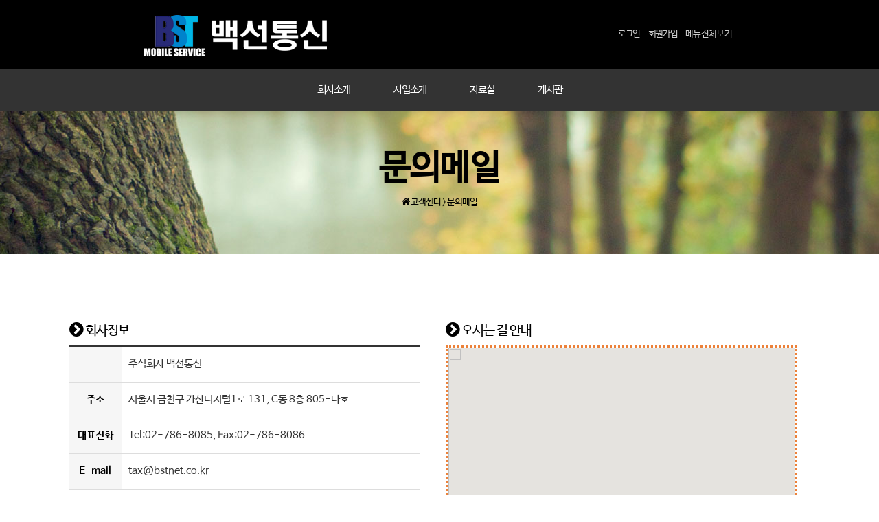

--- FILE ---
content_type: text/html;charset=UTF-8
request_url: http://bstnet.co.kr/main/mail_to_admin.php?PHPSESSID=7f14fd3636abec825391f15c380e6e99
body_size: 10588
content:

<!DOCTYPE html>
<html lang="ko">
<head>
<meta http-equiv="content-type" content="text/html;charset=utf-8"/>
<meta http-equiv="Content-Script-Type" content="text/javascript">
<meta http-equiv="Content-Style-Type" content="text/css">
<meta http-equiv="X-UA-Compatible" content="IE=edge">
<meta name="viewport" content="width=device-width, user-scalable=no, target-densitydpi=device-dpi">
<link href="../data/designImages/TITLE_BOOKMARK_1646032848.png" rel="apple-touch-icon" />
<link rel="shortcut icon" href="../data/designImages/TITLE_ICO_1646032848.png" type="image/x-icon">

<title>주식회사 백선통신</title>
<meta http-equiv="Cache-Control" content="no-cache"/> 
<meta http-equiv="Expires" content="-1"/> 
<meta http-equiv="Pragma" content="no-cache"/>
<meta name="description" content="전자상거래, 쇼핑몰 구축, 웹프로그램, 홈페이지 자동 제작, 웹호스팅, 서버호스팅">
<meta name="keywords" content="주식회사 백선통신">

<!--[if lt IE 9]>
<style>.container-fluid {display:none;}</style>
<p style="font-size:12pt; color:#000000; font-family: 'NanumGothicBold', 'NanumGothic','Dotum'; padding-top:50px; text-align:center"><img src="images/ie8er.jpg"/><br/>죄송합니다. 익스플로러 9버전 이하에서는 이용할 수 없습니다.<br/>사용하고 계신 익스플로러 버전을 업그레이드 하신후 이용해 주시기 바랍니다.<br/><br/><a href='http://browsehappy.com/' target='_new' class='iecheck01' style="font-size:12pt; font-family: 'NanumGothicBold', 'NanumGothic','Dotum'; padding:20px; text-align:center">업그레이드 바로가기</a></p>
<![endif]-->


<!--2016.1.28웹폰트-->
<link rel="stylesheet" type="text/css" href="http://api.typolink.co.kr/css?family=RixSGo+L:400|RixSGo+M:400|RixSGo+B:400|RixSGo+EB:400" />


<!--상단인트로 베너-->
<link rel='stylesheet' href='css/new/settings.css' type='text/css' media='all'/>
<link rel='stylesheet' href='css/new/style.css' type='text/css' media='all'/>
<link rel="stylesheet" href="css/calendar_add_poll.css">
<link rel="shortcut icon" href="" />
<link rel="stylesheet" type="text/css" href="css/style.css">
<link rel="stylesheet" type="text/css" href="css/style_main.css">

<!-- 게시판 첨부파일 속성 -->
<script src="js/jquery-1.9.1.min.js"></script>
<script src="js/form_file.js"></script>
<script>
    $(document).ready(function() {
        fileInput();
    });
</script>
<!-- 게시판 첨부파일 속성 -->
		
		
<!-- 메인 제품 슬라이더 -->
<script src="./js/lightslider.js"></script> 
<link rel="stylesheet"  href="./css/item-slider.css"/>

<script>
$(document).ready(function() {
    $('#content-slider').lightSlider({
        item:6,
        loop:false,
        slideMove:4,
        easing: 'cubic-bezier(0.25, 0, 0.25, 1)',
        speed:600,
        responsive : [
            {
                breakpoint:800,
                settings: {
                    item:3,
                    slideMove:3,
                    slideMargin:6,
                  }
            },
            {
                breakpoint:480,
                settings: {
                    item:2,
                    slideMove:2
                  }
            }
        ]
    });  
  });
</script>
<!-- 메인 제품 슬라이더 -->

<!-- istope소스코드 -->
<script type="text/javascript" src="js/istope_main.js"></script>
<script type="text/javascript" src="js/istope.js"></script>
<script type="text/javascript">
	window.onload =(function(){
		//갤러리목록 진열
		$('#imglistBox').isotope({ 
			sortBy : 'original-order',
			itemSeletor: '.element',
			itemPositionDataEnabled  : true
		});


		//갤러리 상세이미지 크기설정 1140 보여주고자 하는 크기에 맞게 설정
		$("#item_img_content img, .resizablebox").each(function() {
			var oImgWidth = $(this).width();
			var oImgHeight = $(this).height();
			var screenw = 1140;
			if(screenw < oImgWidth){
				$(this).css({
					'max-width':screenw+'px',
					'max-height':oImgHeight+'px',
					'width':'100%',
					'height':'auto'
				});
			}else{
				$(this).css({
					'max-width':oImgWidth+'px',
					'max-height':oImgHeight+'px',
					'width':'100%',
					'height':'auto'
				});
			}
		});
	});
</script>
<!-- //istope소스코드 -->


<script src="js/jquery-1.7.1.min.js"></script>


<script type='text/javascript' src='js/new/jquery.themepunch.tools.min.js'></script>
<script type='text/javascript' src='js/new/jquery.themepunch.revolution.min.js'></script>
<script type='text/javascript' src='js/new/bootstrap.min.js'></script>
<script type='text/javascript' src='js/new/jquery.appear.js'></script>
<script type='text/javascript' src='js/new/plugins.js'></script>
<script type='text/javascript' src='js/new/main.js'></script>
<script type='text/javascript' src='js/new/owl.carousel.min.js'></script>
<script type='text/javascript' src='js/new/jquery.isotope.min.js'></script>


<script type="text/javascript" language="javascript" src="../cheditor/cheditor.js"></script>
<script type="text/javascript" language="javascript" src="../lib/flash.js"></script>


<LINK REL="stylesheet" HREF="../lib/Esens_button_style.css" TYPE="TEXT/CSS">

<!--회사전경스크립트, css -->
<link rel="stylesheet" href="css/galleria.classic.css">
<script src="../lib/galleria-1.4.2.min.js"></script>

<!-- 이미지 레이어 새창 -->
<script type="text/javascript" src="../lib/jquery.lightbox.js"></script>

<script type="text/javascript">
	function lightboxLoad(){
		jQuery(function() {
			jQuery("a[rel=lightbox]").slightbox();
		});
	}
	lightboxLoad();
</script>
<script type="text/javascript" src="../lib/rolling.js"></script>
<script type="text/javascript">
function capsLock(e){
  var keyCode = 0;
  var shiftKey=false;
  keyCode=e.keyCode;
  shiftKey=e.shiftKey;
  if (((keyCode >= 65 && keyCode <= 90)&& !shiftKey)||((keyCode >= 97 && keyCode <= 122)&& shiftKey))
  {
    alert("CapsLock이 켜져 있습니다");
    return;
  }
}
</script>

<iframe src='' name='hidden_target' style="display:none"></iframe>
<div id="viewImage"></div>
<!-- //이미지 레이어 새창 -->
<!-- 게시판 분류 셀렉트 -->
<script type="text/javascript" src="js/boardmenu.js"></script>

<!-- 상태바 출력 -->
<script language="JavaScript">
<!--
window.status='주식회사 백선통신';
//-->
</script>

<script language='javascript'>
//사업자 확인
function onopen(wrkr_no)
{
	var url = "http://www.ftc.go.kr/info/bizinfo/communicationViewPopup.jsp?wrkr_no="+wrkr_no;
	window.open(url, "communicationViewPopup", "width=750, height=500;");
}
//-->
</script>

<script language="JavaScript">
	function bluring(){
	if(event.srcElement.tagName=="A"||event.srcElement.tagName=="IMG") document.body.focus();
	}
	document.onfocusin=bluring;
</script>
<script language="JavaScript">
	<!--
	function na_open_window(name, url, left, top, width, height, toolbar, menubar, statusbar, scrollbar, resizable)
	{
	  toolbar_str = toolbar ? 'yes' : 'no';
	  menubar_str = menubar ? 'yes' : 'no';
	  statusbar_str = statusbar ? 'yes' : 'no';
	  scrollbar_str = scrollbar ? 'yes' : 'no';
	  resizable_str = resizable ? 'yes' : 'no';
	  window.open(url, name, 'left='+left+',top='+top+',width='+width+',height='+height+',toolbar='+toolbar_str+',menubar='+menubar_str+',status='+statusbar_str+',scrollbars='+scrollbar_str+',resizable='+resizable_str);
	}

	// -->
</script>
<script language="JavaScript">
	<!--
	function na_restore_img_src(name, nsdoc)
	{
	  var img = eval((navigator.appName.indexOf('Netscape', 0) != -1) ? nsdoc+'.'+name : 'document.all.'+name);
	  if (name == '')
		return;
	  if (img && img.altsrc) {
		img.src    = img.altsrc;
		img.altsrc = null;
	  } 
	}

	function na_preload_img()
	{ 
	  var img_list = na_preload_img.arguments;
	  if (document.preloadlist == null) 
		document.preloadlist = new Array();
	  var top = document.preloadlist.length;
	  for (var i=0; i < img_list.length; i++) {
		document.preloadlist[top+i]     = new Image;
		document.preloadlist[top+i].src = img_list[i+1];
	  } 
	}

	function na_change_img_src(name, nsdoc, rpath, preload)
	{ 
	  var img = eval((navigator.appName.indexOf('Netscape', 0) != -1) ? nsdoc+'.'+name : 'document.all.'+name);
	  if (name == '')
		return;
	  if (img) {
		img.altsrc = img.src;
		img.src    = rpath;
	  } 
	}

	function brandChange(value) {
		location.href="brand_list.php?search_order="+value;
	}

	// -->
</script>

<!--폰트축소 및 확대-->
<script language='javascript'>
	// 폰트사이즈 조정
	var fontObj ;
	var nowFontSz = 11 ; // 위의 CSS prtArt와 같은 사이즈로...
	function fontSz(){
		if (document.getElementById) fontObj = document.getElementById("fontSzArea").style ;
		else if (document.all) fontObj = document.all("fontSzArea").style ;
		
		if (arguments[0] == "-"){
			if (nowFontSz <= 9) return ;
			fontObj.fontSize = (nowFontSz-1) + "pt" ;
			nowFontSz = eval(nowFontSz-1) ;
		}else if (arguments[0] == "+"){
			if (nowFontSz >= 14) return ;
			fontObj.fontSize = (nowFontSz+1) + "pt" ;
			nowFontSz = eval(nowFontSz+1) ;
		}
	}
	
	// 프린트
	function pagePrint() {
		window.open("./bbs_print.php?board_data=&search_items=", "_Print","scrollbars=yes, width=710, height=600, left=0, top=0");
	}
	
	//-->
</script>
<!--폰트축소 및 확대-->


<!-- form관련 css-->
<link rel="stylesheet" type="text/css" media="all" href="css/joinform_layout.css" media="screen and (max-width:980px)">
<link rel="stylesheet" type="text/css" media="all" href="css/joinform_style.css"> 
<!-- //form css-->


	<!-- 모달팡업창 -->
	<script src="js/modal_js/jquery.rimodal.js"></script>
	<link rel="stylesheet" href="css/modal_css/jquery.rimodal.css">

	<!--모달팝업창-->
	<script>
		$(document).riModal({delegate:'.modal'});
		var logElement = $('#Log').get(0);
		function logFiring(text, props) {
			return function(event) {
				if (props && event.data) {
					console.log('event.data =', event);
				}
				logElement.innerHTML += 'Fired `' + text + '` event<br>';
			};
		}
		var example4 = new $.RiModal({
			text: '',
			ajax: function() {
				return 'index.php';
			},
			width: 300,
			height: 200,
			cover: false,
			draggable: true,
			destroy_on_close: false
		});
		example4
		.on('Init', logFiring('Init'))
		.on('Rendered', logFiring('Rendered'))
		.on('Calculated', logFiring('Calculated', ['size']))
		.on('Opening', logFiring('Opening'))
		.on('Opened', logFiring('Opened'))
		.on('Loading', logFiring('Loading'))
		.on('Loaded', logFiring('Loaded'))
		.on('Dragging', logFiring('Dragging', ['mousedown']))
		.on('Dragged', logFiring('Dragged', ['mouseup']))
		.on('Resizing', logFiring('Resizing', ['size']))
		.on('Resized', logFiring('Resized', ['size']))
		.on('Closing', logFiring('Closing'))
		.on('Closed', logFiring('Closed'))
		;
		$('#TextExample').on('click', function(evt) {
			evt.preventDefault();
			example4.open();
		});

		//전화번호 입력시 자리수에 맞게 자동 넘김
		var phone_field_length=0;
		function TabNext(obj,event,len,next_field) {
			if (event == "down") {
				phone_field_length=obj.value.length;
				}
			else if (event == "up") {
				if (obj.value.length != phone_field_length) {
				phone_field_length=obj.value.length;
					if (phone_field_length == len) {
						next_field.focus();
					}
				}
			}
		}
	</script>
	<!--모달팝업창 End-->


<!--위로가기 버튼 생성-->
<script type="text/javascript">
	$(function() {
		$(window).scroll(function(){
			var scrolltop=$(this).scrollTop();		
			if(scrolltop>=200){		
				$("#elevator_item").show();
			}else{
				$("#elevator_item").hide();
			}
		});		
		$("#elevator").click(function(){
			$("html,body").animate({scrollTop: 0}, 500);	
		});		
		$(".qr").hover(function(){
			$(".qr-popup").show();
		},function(){
			$(".qr-popup").hide();
		});	
	});
  </script>

<!-- 레이어 팝업 쿠키 저장시 사용 -->
<script language="javascript" src="../lib/popup.js"></script>
	
<div id="elevator_item"> 
<a id="elevator" onclick="return false;" title="Back To Top"></a> 
</div>

</head>
<body>
<div class='container-fluid'> 


<div class="site-wrapper" id="box_wrapper">
	<!--상단로고, 가이드메뉴-->
	
<style>
#toggle_menu{
	position:fixed;
	top:30px;            
	right:-10%;
	width:0;
	height:0;
	line-height: 50px;
	cursor:pointer;
	z-index:9999;
	visibility:visible;
	background-color:#000000;
	border-right: 55px solid #000000;
	border-bottom: 55px solid rgba(0,0,0,0.1);
}

#toggle_menu.sticked{
	top:5px;right:10px;
	background-color:#000000;/*************PC 토글메뉴 버튼상단 색상 스크롤했을때 ******************/
}
#toggle_menu.sticked.header-hidden{
	background-color:#000000;/*************PC 토글메뉴 버튼상단 색상 스크롤하고 클릭 했을때 ******************/
}
#toggle_menu:hover{
	background-color:#000000;/*************PC 토글메뉴 버튼상단 색상******************/
}
#toggle_menu span,#toggle_menu span:before,#toggle_menu span:after{
	display:block;
	width:20px;
	height:2px;
	position:absolute;
	background-color:#ffffff;/*************PC 토글메뉴 삼디다스 줄무늬 색상******************/
	content:'';
	left:0;
}
#toggle_menu span{
	left:18px;
	top:50%;
	margin-top:27px;
}
#toggle_menu span:before{
	top:-4px;
}
#toggle_menu span:after{
	top:4px;
}

.text-sm-right{             
	text-align:right;
	margin-right:0;
	line-height:40px;
	font-size:10pt;
	color:#fff;
	letter-spacing: -1pt;/****************PC용 상단 가이드 메뉴 우측 여백******************/
}
.text-sm-right_font{
	font-size:10pt;
	color:#CCCCCC;
}
	.text-sm-right_font:hover{color:#FFFFFF;}
	a.text-sm-right_font {color:#CCCCCC;}
	a.text-sm-right_font a:link {color:#CCCCCC;}
	a.text-sm-right_font a:visited {color:#CCCCCC;}

.text-sm-right_diver { padding-right:10px; }

.esens_topline { 
	padding-right:3em;
}



@media (min-width: 768px) {
	.text-md-right{
		text-align:right;
	}
}

@media (min-width:1022px) and (max-width:1279px){
	#toggle_menu {display:none;}
}

@media (max-width: 1022px) {
	.esens_topline { 
		width:100%;
		height:30px;
		padding-top:0px;
		padding-bottom:10px;
		padding-right:0;
		border-top: 1px solid rgba(0,0,0,0.1);
		text-align:center;
	}

	#toggle_menu{
		right:10px;
		top:6px;
	}



	#toggle_menu.mobile-active:after{
		position:absolute;
		line-height:24px;
		top:14px;
		left:13px;
		text-align:center;
		font-family: "FontAwesome" !important;
		content:"\f00d";  /************Mobile 토글메뉴2******************/
		font-size:40px;
		color:#ffffff;			/* Mobile 메뉴닫기 X 표기색상*/
		background-color:#393939 !important;
	}

	.nav-justified>li>a{
		text-align:left;
	}
	}

	@media (max-width:480px) {

	.text-sm-right{
		text-align:center;
		margin:0;font-size:8pt;
	}
}

@media (max-width: 767px) {
	.col-sm-6 {display:none;}
	.esens_topline { 
		width:100%;
		height:30px;
		padding-top:0px;
		padding-bottom:10px;
		padding-right:0;
		border-top: 1px solid rgba(0,0,0,0.1);
		text-align:center;
	}
	.text-sm-right{
		text-align:center;
	}
}

/**모바일 검색영역**/
.overlay {
  display: block !important;
  -webkit-box-sizing: border-box;
  -moz-box-sizing: border-box;
  box-sizing: border-box;
  position: fixed;
  padding:40px 20px;  
  left: 50%;
  top: 0;  
  transform: translate(-50%, 0);
  width: 100%;  
  min-height: 80px;  
  max-height: calc(98% - 60px);
  z-index: 999999999;
  overflow: auto;
  overflow-x: hidden;
  -webkit-overflow-scrolling: touch;
  background-color: #ffffff;  

}
.overlay-close {
  cursor: pointer;
  position: absolute;
  top: 26px;
  right: 10px;
  min-width: 40px;
  text-align: center;  
  border: 0;
  background:#6A9BEA;
  color: #fff;  
  padding: 12px 15px;  
  border-radius: 8px;
  
  line-height:30px; 
  font-size:30pt
}
button.overlay-close:hover {
  border: 0px solid #b2b2b2;
  background:#5585D2;
}
.overlay-backdrop {
  position: fixed;
  top: 0;
  right: 0;
  bottom: 0;
  left: 0;
  z-index: 900;
  background-color: #000000;
  opacity: 0.8;
  -ms-filter: "progid:DXImageTransform.Microsoft.Alpha(Opacity=80)";
}

/**모바일 검색영역 End**/
.headtop_bgborder {
	border-right: 30px solid #0094F3;
	border-bottom: 30px solid #0071EE;
}
</style>
	<section id="topline" class="table_section" style='background:#000000;'>
		<div class="container">
			<div class="row">
				<div class="col-sm-6">

					<!--pc로고--><div class="menupc_nonemenu" style="padding-left:50px;"><style>
.logo-toptel {
	line-height:2em;
	font-size:23pt; 
	letter-spacing: -1px;
	color:#000000;
	font-family:'Lobster', 'Open Sans Condensed', 'RixSGo M', 'NanumBarunGothic', "Dotum", 'Gulim', sans-serif; 
}

.logo-toptel-hyphen {
	vertical-align:20%;
	padding:0 4px;
	font-size:8pt;
	color:#000000;
	letter-spacing: -1px;
}
</style>
<div class="esensbox-wrapper">
	<article class="esensbox-grid-box14"><a href='index.php?PHPSESSID=7f14fd3636abec825391f15c380e6e99'><img src='../data/designImages/TITLE_LOGO_1645981803.png' border='0' align='absmiddle' title='주식회사 백선통신' class='header-logo-img' style='padding-top:5px;'></a></article>
	</div>
</div>

					<!--모바일로고--><div class="menumobile_nonemenu" style='width:100%;'><style>
@media (min-width:1px) and (max-width:300px){
img.title_logo2 {  max-width: 50%;}
}
</style>
<a href='index.php?PHPSESSID=7f14fd3636abec825391f15c380e6e99'><img src='../data/designImages/TITLE_M_LOGO_1645988034.png' border='0' title='주식회사 백선통신' style='padding:0px 0 0 0;' class='logoM'></a></div>


				</div>
				<div class="col-sm-6 esens_topline">
					<p class="text-sm-right">
																				<a href="login.php?PHPSESSID=7f14fd3636abec825391f15c380e6e99"><span class='text-sm-right_font'>로그인</span></a><span class='text-sm-right_diver'></span>
					
										<a href="join.php?PHPSESSID=7f14fd3636abec825391f15c380e6e99"><span class='text-sm-right_font'>회원가입</span></a><span class='text-sm-right_diver'></span>
															<a href="sitemap.php?PHPSESSID=7f14fd3636abec825391f15c380e6e99" style='letter-spacing: -0.5pt;'><span class='text-sm-right_font'>메뉴전체보기</span></a><span class='text-sm-right_diver'></span>
															</p>
				</div>
			</div>
		</div>
	</section>

	<!--상단메뉴, 로테이트베너-->
		
	
	<!--메인인트로 베너 시작-->
		<!--메인인트로 베너 End-->


	<!--상단메뉴-->
	<header id="header" class="gradient" style='border-top: 0 solid rgba(0,0,0,0.04);'>
		<div class="container">
			<div class="row">
				<div class="col-sm-12" id="navigation-menu"> 
					
					<nav id="mainmenu_wrapper">

						<ul class="nav sf-menu">
							<style>
#header:after{ /*메인상단 메뉴배경색, 스크롤했을때 색상, 2가지 색상으로 그라데이션 효과*/
	background:-moz-linear-gradient(bottom,#333333 0%,#333333 100%);
	background:-webkit-gradient(linear,left top,right top,color-stop(0%,#333333),color-stop(100%,#333333));
	background:-webkit-linear-gradient(bottom,#333333 0%,#333333 100%);
	background:-o-linear-gradient(bottom,#333333 0%,#333333 100%);
	background:-ms-linear-gradient(bottom,#333333 0%,#333333 100%);
	background:linear-gradient(to top,#333333 0%,#333333 100%);
	filter:progid:DXImageTransform.Microsoft.gradient(startColorstr='#333333',endColorstr='#333333',GradientType=1);	
	-webkit-box-shadow: 1px 4px 8px rgba(0,0,0,0.06), inset 1px 1px 1px rgba(255,255,255,.0);
	-moz-box-shadow: 1px 4px 8px rgba(0,0,0,0.06), inset 1px 1px 1px rgba(255,255,255,.0);
	box-shadow: 1px 4px 8px rgba(0,0,0,0.06), inset 1px 1px 1px rgba(255,255,255,.0);
}

#mainslider+#header,#mainslider+#header_wrapper>#header.affix-top{
	position:fixed;
	z-index:2000;
	background:-moz-linear-gradient(left,#333333 0%,#333333 100%);
	background:-webkit-gradient(linear,left top,right top,color-stop(0%,#333333),color-stop(100%,#333333));
	background:-webkit-linear-gradient(left,#333333 0%,#333333 100%);
	background:-o-linear-gradient(left,#333333 0%,#333333 100%);
	background:-ms-linear-gradient(left,#333333 0%,#333333 100%);
	background:linear-gradient(to right,#333333 0%,#333333 100%);
	filter:progid:DXImageTransform.Microsoft.gradient(startColorstr='#333333',endColorstr='#333333',GradientType=1);	
}



/*************PC용 메뉴 속성**모바일용 속성은 css/new/style.css****************/
@media (min-width: 1024px) {
.sf-menu ul{/************pc 서브메뉴 배경색상지정, Box크기지정****************/
	text-align:left;
	list-style:none;
	padding:0 0;
	background-color:#FFFFFF;
	border-bottom:1px solid  #EFEFEF;
	border-right:1px solid  #EFEFEF;
	border-left:1px solid  #EFEFEF;
	-webkit-box-shadow: 1px 4px 8px rgba(0,0,0,0.06), inset 1px 1px 1px rgba(255,255,255,.44);
	-moz-box-shadow: 1px 4px 8px rgba(0,0,0,0.06), inset 1px 1px 1px rgba(255,255,255,.44);
	box-shadow: 1px 4px 8px rgba(0,0,0,0.06), inset 1px 1px 1px rgba(255,255,255,.44);
	min-width:9em;   
	*width:14em;
}

.sf-menu>li>a{
	padding-top:18px;/***pc 1차메뉴 상하간격 - 세로크기조절***/
	padding-bottom:18px;/***pc 1차메뉴 상하간격 - 세로크기조절***/
	padding-left:30px;	/***pc 1차메뉴 좌측간격***/
	padding-right:30px;	/***pc 1차메뉴 우측간격***/
	color:#FFFFFF;  /************pc 1차메뉴 색상****************/
	font-size:1em;
	letter-spacing: -1px;
	font-family: 'RixSGo M', 'NanumBarunGothic', 'NanumBarunGothicBold', "Dotum", 'Gulim', sans-serif; 
	text-transform:uppercase;
}
.sf-menu>li>a:hover,.sf-menu>li.active>a{
	color:#66FF66;  /************pc 1차메뉴 색상 hover 일때****************/
}
.sf-menu>li>a:hover{
    background-color:rgba(0,0,0,0.02); /**2016 06 25추가*/
    text-transform: uppercase;
	z-index:9;
}


.sub-menu_link li a {  /************pc 2차메뉴 색상일때****************/
	font-size:10pt;
	color:#333333;
	text-transform:uppercase;
}
.sub-menu_link li a:hover{  /************pc 2차메뉴 색상 hover 일때****************/
	font-size:10pt;
	color:#FC6E51;
    background-color:#; /*****************************************************2016 06 25추가*/
}
.sf-menu,.sf-menu ul{
	margin:0;
	padding:0;
	list-style:none;
	font-family: 'RixSGo M', 'NanumBarunGothic', 'NanumBarunGothicBold', "Dotum", 'Gulim', sans-serif; 
}
.sf-menu li{
	position:relative;
}
.sf-menu ul{
	position:absolute;
	display:none;
	top:100%;
	z-index:9999;
}
.sf-menu>li>ul{    /************pc 서브메뉴Box위치****************/
	left:-10%;
	margin-left:0px;
}

.sf-menu li:hover>ul,.sf-menu li.sfHover>ul{
	display:block;
}
.sf-menu a{
	display:block;
	position:relative;
}
.sf-menu ul ul{
	top:0px;
	left:100%;	border-top:1px solid  #EFEFEF;
}
.sf-menu{
	text-align:center;
}

.sf-menu a{
	padding:.50em 1.1em; /************pc 2차메뉴 간격****************/
	text-decoration:none;zoom:1;
}
.sf-menu li{
	white-space:nowrap;
	*white-space:normal;
	-webkit-transition:background .2s;
	transition:background .2s;
}

.sf-menu>li{
	display:inline-block;
	padding:0 0;   /************pc 1차메뉴 간격****************/
	position:relative;
}

.sf-menu>li+li:before{
	content:'';
	width:1px;
	height:100%;
	position:absolute;
	left:0;	
	background-color:rgba();/************pc 서브메뉴 경계 라인****************/
}

.sf-menu ul a{
	font-size:10pt;
	font-weight:400;
	text-transform:uppercase;
}
.sf-menu ul>li+li:before{
	position:absolute;
	content:'';
	height:1px;
	left:0;
	right:15px;
	width:100%;
	background-color:rgba(0,0,0,0.03);/************pc 2차메뉴 경계 라인****************/
}
.sf-menu ul a:hover,.sf-menu ul li.active a{
	color:#FC6E51;
}
#header.desktop-hide{
	opacity:0;
	visibility:hidden;
}
}
</style>
			  <li><a href="sub_page.php?page_idx=86&PHPSESSID=7f14fd3636abec825391f15c380e6e99" class="sf-menu_link">회사소개</a>
		<ul class="sub-menu_link">
					  <li><a href="sub_page.php?page_idx=86&PHPSESSID=7f14fd3636abec825391f15c380e6e99" class="">인사말</a> </li>
					 		  <li><a href="sub_page.php?page_idx=10&PHPSESSID=7f14fd3636abec825391f15c380e6e99" class="">조직도</a> </li>
					 		  <li><a href="sub_page.php?page_idx=148&PHPSESSID=7f14fd3636abec825391f15c380e6e99" class="">회사연혁</a> </li>
					 		  <li><a href="bbs_list.php?unsingcode1=1181635161&unsingcode2=1646138145&code=bst&PHPSESSID=7f14fd3636abec825391f15c380e6e99" class="">인증서</a> </li>
					 		  <li><a href="mail_to_admin.php?PHPSESSID=7f14fd3636abec825391f15c380e6e99" class="">오시는 길</a> </li>
					 		</ul>
	</li>
		  <li><a href="sub_page.php?page_idx=172&PHPSESSID=7f14fd3636abec825391f15c380e6e99" class="sf-menu_link">사업소개</a>
		<ul class="sub-menu_link">
					  <li><a href="sub_page.php?page_idx=172&PHPSESSID=7f14fd3636abec825391f15c380e6e99" class="">IOT</a> </li>
					 		  <li><a href="sub_page.php?page_idx=147&PHPSESSID=7f14fd3636abec825391f15c380e6e99" class="">영상처리</a> </li>
					 		  <li><a href="sub_page.php?page_idx=168&PHPSESSID=7f14fd3636abec825391f15c380e6e99" class="">물류시스템</a> </li>
					 		  <li><a href="sub_page.php?page_idx=169&PHPSESSID=7f14fd3636abec825391f15c380e6e99" class="">에너지시스템</a> </li>
					 		  <li><a href="sub_page.php?page_idx=170&PHPSESSID=7f14fd3636abec825391f15c380e6e99" class="">AI 솔루션</a> </li>
					 		  <li><a href="sub_page.php?page_idx=149&PHPSESSID=7f14fd3636abec825391f15c380e6e99" class="">연구개발</a> </li>
					 		</ul>
	</li>
		  <li><a href="bbs_list.php?unsingcode1=1185858166&code=notice&PHPSESSID=7f14fd3636abec825391f15c380e6e99" class='sf-menu_link'>자료실</a></li>
			  <li><a href="bbs_list.php?unsingcode1=1570590643&code=qna&PHPSESSID=7f14fd3636abec825391f15c380e6e99" class='sf-menu_link'>게시판</a></li>
								</ul> 

					</nav>

				</div><!--col-sm-12-->
			</div><!--row-->
		</div><!--container-->
	</header>
	 
	<span id="toggle_menu"><span></span></span> 
	<!--상단메뉴End-->

	<!--상단배경 비쥬얼이미지/ 현재위치 -->
	
<style>
.bg-page-background{/*비주얼이미지 배경이미지*/
}

.breadcrumb{
	margin:5px 0;
	padding:0;
	background-color:transparent;
	border-radius:0;
	font-weight:400;
	text-transform:uppercase;
	color:#000;/*서브 현재위치 폰트 색상*/
	font-size: 10pt; 
	letter-spacing: -1px 
}
.breadcrumb>.active{
	color:inherit;
	opacity:0.9;
}
.breadcrumb>li+li:before{
	color:inherit;
	padding:0 13px;
}
.breadcrumb-box {
	border-top: 1px solid rgba(255,255,255,0.4);
	display:block;
	width:100%;
	overflow:hidden;
	margin:0 auto;
}
.breadcrumb-boxsize {
	padding-top:3em;
	padding-bottom:3em;
	height:120px;
}

#breadcrumbs h1{
	display:inline;
	font-size:60px;
	font-weight: 300;  
	letter-spacing: -1px;
	line-height:18px;
	font-family: 'Open Sans Condensed', 'RixSGo M', 'NanumBarunGothic', 'NanumBarunGothicBold', "Dotum", 'Gulim', sans-serif; 
	/************서브페이지 상단 제목 타이틀*************/
}

#breadcrumbs h2{
	display:inline;
	font-size:50px;
	color:#000;/*서브페이지 상단 제목 타이틀 폰트 색상*/
	font-weight: 700;  
	letter-spacing: -1px;
	line-height:70px;
	font-family: 'Open Sans Condensed', 'RixSGo M', 'NanumBarunGothic', 'NanumBarunGothicBold', "Dotum", 'Gulim', sans-serif; 
}

@media (max-width: 767px) {
	#breadcrumbs h2{/************서브페이지 상단 제목 타이틀 모바일*************/
		font-size:40px;
		color:#000;/*서브페이지 상단 제목 타이틀 폰트 색상*/
	}

	.breadcrumb{
		color:#000;/*서브 현재위치 폰트 색상*/
	}
	.breadcrumb-boxsize {
		padding-top:0;
		padding-bottom:5em;
		height:120px;
	}
}
</style>
<section id="breadcrumbs" class="noneboarddisplay grey_section bg_image bg-page-background" style="background-image:url(images/page_title_img.png)!important;">
	<div class="breadcrumb-boxsize" style='width:100%; text-align:center;'>
		<div class="row">
			<div class="col-sm-12 text-center">
				<h2>문의메일</h2>
				<div class='breadcrumb-box'><ol class="breadcrumb"><li>
								<i class='fa-home'></i> 고객센터 > 문의메일								</ol>
				</div>
			</div>
			<div style='width:100%;'>
							</div>
		</div>
	</div>
</section>
<!-- class="main_wave_bar04" -->

<section id="breadcrumbs" class="noneboard grey_section bg_image bg-page-background"style="background-image:url(images/page_title_img_mobile.png)!important;">
	<div class="breadcrumb-boxsize" style='width:100%; text-align:center;'>
		<div class="row">
			<div class="col-sm-12 text-center">
				<h2>문의메일</h2>
				<div class='breadcrumb-box'><ol class="breadcrumb"><li>
								<i class='fa-home'></i> 고객센터 > 문의메일								</ol></div>
			</div>
			<div style='width:100%;'>
							</div>
		</div>
	</div>
</section>
<div class="main_wave_bar03"></div>
		

	<!--컨텐츠 출력1 시작-->
	<section id="blog" class="section">
		<div class="row">
			<div class="to_animate" style='width:90%;margin:0 auto; min-height:20em; padding:1em 0;'>

				 <div class='spaceline01'></div>
				<script language="JavaScript">
				<!--
				function sendit() {
					var form=document.mail_form;
					if(form.tomail.value=="") {
						alert("받는 사람 이메일을 입력해 주세요.");
						form.tomail.focus();
					} else if(form.title.value=="") {
						alert("보내실 메일의 제목을 입력해 주세요.");
						form.title.focus();
					} else if(form.content.value=="") {
						alert("보내실 메일의 내용을 입력해 주세요.");
						form.content.focus();
					} else {
												form.action = "mail_to_admin_ok.php";
												form.submit();
					}
				}
				//-->
				</script>
				<div class="esensbox-wrapper esensbox-grid2">
				
					<article class="esensbox-col">
					  <!--회사기본정보-->
						<span class='sens_body4'><i class='fa-certificate_color fa-chevron-circle-right'></i>회사정보</span>
						<table width="100%">
							<tr>
								<td style='border-top:2px solid #333333;' class='request_subject jointable_td_border4'></td>
								<td style='border-top:2px solid #333333;' class='rrequest_cont jointable_td_border4'>주식회사 백선통신 </td>
							</tr>
							<tr>
								<td class='request_subject jointable_td_border4'>주소</td>
								<td class='rrequest_cont jointable_td_border4'>서울시 금천구 가산디지털1로 131, C동 8층 805-나호</td>
							</tr>
							<tr>
								<td class='request_subject jointable_td_border4'>대표전화</td>
								<td class='rrequest_cont jointable_td_border4'>Tel:02-786-8085, Fax:02-786-8086</td>
							</tr>
							<tr>
								<td class='request_subject jointable_td_border4'>E-mail</td>
								<td class='rrequest_cont jointable_td_border4'>tax@bstnet.co.kr</td>
							</tr>
						</table>
					  <!--//회사기본정보-->		
					  <div class='spaceline02'></div>
						
						<span class='sens_body4'><i class='fa-certificate_color fa-chevron-circle-right'></i>이메일보내기</span>
						<table width="100%">
							<form method="post" name="mail_form"  enctype="multipart/form-data"><input type="hidden" name="PHPSESSID" value="7f14fd3636abec825391f15c380e6e99" />
							<tr> 
							  <td style='border-top:2px solid #333333;' class='request_subject jointable_td_border4'>보내는사람<br>메일</td>
							  <td style='border-top:2px solid #333333;' class='rrequest_cont jointable_td_border4'><input name="tomail" type="text" size="45" style="IME-MODE:disabled" class="formText email" value=""></td>
							</tr>
							<tr> 
							  <td class='request_subject jointable_td_border4'>제 목</td>
							  <td class='rrequest_cont jointable_td_border4'><input name="title" type="text" class="formText formText_subject"></td>
							</tr>
							<tr> 
							  <td class='request_subject jointable_td_border4' colspan="2">내 용</td>
							</tr>
							<tr>
							  <td class='rrequest_cont jointable_td_border4' colspan="2">
									<div id="commentarea">
									<fieldset>
										<table>
											<colgroup><col width="*" /><col width="131" /></colgroup>
											<tbody>
												<tr>
													<td><div class="boxarea" style='height:200px;'><textarea name="content"  style='height:200px;' ></textarea></div></td>
												</tr>
											</tbody>
										</table>
									</fieldset>
									</div>
							  </td>
							</tr>
							  </form>
						</table>
					
						<div class='bottom_save'><a href="javascript:sendit();" class='esensbtn-botton3'>메일보내기</a></div>
					</article>
				
					<article class="esensbox-col">
						 <span class='sens_body4'><i class='fa-certificate_color fa-chevron-circle-right'></i>오시는 길 안내</span>
						<table width="100%">
							<tr>
								<td class='tableborder_sens'>
									<iframe src='detail_map.php?addr=서울시 금천구 가산디지털1로 131, C동 8층 805-나호' name='searchframe' width='100%' height='700' marginwidth='0' marginheight='0' frameborder='no' scrolling='no'></iframe>										
								</td>
							</tr>
						</table>
					</article>	
					
				</div>

									
			</div><!--to_animate-->
		</div><!--row-->
	</section>
	<!--컨텐츠 출력2 End-->


	<div class='spacelin10'></div>
	<!--하단-->
	<footer class="footer-container">


	<hr />

	<!--하단 관련사이트 링크-->
	<div class='rotat_banner_v2'>
		</div>

<!-- class="main_wave_bar02" -->

<!-- background-color:#000000!-->
	<section id="copyright" class="grey_section bg_image" style="background-color:#efefef">
		<div class="container">
			<div class="row">
				<div class="col-sm-12 text-center to_animate f_copy2" style='width:100%; margin:0 auto; text-align:center;'>
					
					<!--하단 사업자 정보-->
					<div style='padding:0 0 1em 0;' class='footer_logo'>
												<a href='index.php?PHPSESSID=7f14fd3636abec825391f15c380e6e99'><img src='../data/designImages/TITLE_logo2_1645981803.png'></a>					</div>

					<!--하단 메뉴-->
					<div id="copyright" class="section" style='width:90%; margin:0 auto; margin-bottom:2em; border-bottom: 1px solid rgba(255,255,255,0.5);'>
												<div class="row">
							<div class="col-sm-12 text-center to_animate f_copy2" style='width:100%;padding:10px 10px; text-align:center;'>
								<span class='topguidemenu'>
																		<a href="mail_to_admin.php?PHPSESSID=7f14fd3636abec825391f15c380e6e99" style='display: inline-block;'>문의메일</a><span class='text-sm-footer-line'>｜</span>																		<a href="sitemap.php?PHPSESSID=7f14fd3636abec825391f15c380e6e99" style='display: inline-block;'>메뉴전체보기</a>																	</span>
							</div>
						</div>
											</div>
					<!--//하단 메뉴-->

					<span  class='f_copy2'>상호 : 주식회사 백선통신 <span style='padding:0 6px;'></span></span>  <span  class='f_copy2'>대표자 : 황선호  <span style='padding:0 6px;'></span></span>  <span  class='f_copy2'>사업자번호 : 107-86-49711  <span style='padding:0 6px;'></span></span><br />
					<span  class='f_copy2'>사업장주소 : 서울시 금천구 가산디지털1로 131, C동 8층 805-나호  <span style='padding:0 6px;'></span></span>  <span  class='f_copy2'>대표전화 : 02-786-8085  <span style='padding:0 6px;'></span></span>  <span  class='f_copy2'>FAX : 02-786-8086  <span style='padding:0 6px;'></span></span>	<span  class='f_copy2'>개인정보관리책임자 : 황선호<span style='padding:0 6px;'></span></span> <span  class='f_copy2'>호스팅 제공 : <a href="https://hosting.cafe24.com/?controller=product_basic_main" target="_new">cafe24</a></span> <br /><br />


					<div style='width:100%; padding-top:1em; border-top: 1px solid rgba(255,255,255,0.5);'>Copyright (c) 주식회사 백선통신. All Rights Reserved.  <a href='mail_to_admin.php?PHPSESSID=7f14fd3636abec825391f15c380e6e99' class='f_copy_centerL'>Contact tax@bstnet.co.kr for more information.</a></div>
					<!--하단 사업자 정보 끝-->
					
					<!--하단 sns 링크-->
					<div class="mb_sky">				
																
					</div>
				</div>
			</div>
		</div>
	</section>

</footer>
</div><!--//container-fluid-->
</body>
</html>
	<!--하단-->

</div><!--site-wrapper End-->


--- FILE ---
content_type: text/html
request_url: http://bstnet.co.kr/main/detail_map.php?addr=%EC%84%9C%EC%9A%B8%EC%8B%9C%20%EA%B8%88%EC%B2%9C%EA%B5%AC%20%EA%B0%80%EC%82%B0%EB%94%94%EC%A7%80%ED%84%B81%EB%A1%9C%20131,%20C%EB%8F%99%208%EC%B8%B5%20805-%EB%82%98%ED%98%B8
body_size: 2092
content:
<script type = "text/javascript" src = "http://maps.googleapis.com/maps/api/js?sensor=true&key=AIzaSyAxZKkI24h3TL1HL09NNrxvNMvpXedWIVs"></script>
<script type = "text/javascript">

function Host(){
     var Dns;
     Dns = location.href;
     Dns = Dns.split("//");
     Dns = Dns[1].substr(0,Dns[1].indexOf("/"));
     return Dns;
}
var domainInfo = Host();
var map;
var infowindow = new google.maps.InfoWindow();
var marker =[];
var geocoder;
var geocodemarker = [];
var GreenIcon = new google.maps.MarkerImage(
   "http://"+domainInfo+"/mm_20_green.png");
// 녹색 마커 아이콘을 정의하는 부분

function initialize(){
	var latlng = new google.maps.LatLng(37.5240220, 126.9265940);
	var myOptions = {
		zoom: 15,
		center:latlng,
		mapTypeId: google.maps.MapTypeId.ROADMAP   
	};
	map = new google.maps.Map(document.getElementById("map_canvas"), myOptions);
	geocoder =  new google.maps.Geocoder();
	//google.maps.event.addListener(map, 'click', codeCoordinate);
	/*아랫글에서 설명한 event를 이용 지도를 'click'하면 codeCoordinate함수를 실행합니다.
	//codeCoordinate함수는 클릭한 지점의 좌표를 가지고 주소를 찾는 함수입니다. */
}

function Setmarker(latLng) {
	if (marker.length > 0)
	{
		marker[0].setMap(null); 
	}

	// marker.length는 marker라는 배열의 원소의 개수입니다.
	// 만약 이 개수가 0이 아니라면 marker를 map에 표시되지 않게 합니다.
	// 이는 다른 지점을 클릭할 때 기존의 마커를 제거하기 위함입니다.

	marker = [];
	marker.length = 0;
	// marker를 빈 배열로 만들고, marker 배열의 개수를 0개로 만들어 marker 배열을 초기화합니
	// 다.

	marker.push(new google.maps.Marker({
		position: latLng,
		map: map
	}  ));
	// marker 배열에 새 marker object를 push 함수로 추가합니다.
}

/*클릭한 지점에 마커를 표시하는 함수입니다.
   그런데 이 함수를 잘 봐야 하는 것이 바로 marker를 생성하지 않고 marker라는 배열 안에 Marker 
   obejct  원소를 계속 추가하고 있습니다. 이는 매번 클릭할 때마다 새로운 마커를 생성하기 위함입니
   다. */

//입력 받은 주소를 지오코딩 요청하고 결과를 마커로 지도에 표시합니다.
function codeAddress(event) {
	if (geocodemarker.length > 0)
	{
		for (var i=0;i<geocodemarker.length ;i++ )
		{
			geocodemarker[i].setMap(null);
		}
		geocodemarker =[];
		geocodemarker.length = 0;
	}
	//이 부분도 위와 같이 주소를 입력할 때 표시되는 marker가 매번 새로 나타나게 하기 위함입니다.

	var address = "서울시 금천구 가산디지털1로 131, C동 8층 805-나호";
	//아래의 주소 입력창에서 받은 정보를 address 변수에 저장합니다.
	//지오코딩하는 부분입니다.
	geocoder.geocode( {'address': address}, function(results, status) {
		if (status == google.maps.GeocoderStatus.OK)  //Geocoding이 성공적이라면,
		{
			//alert(results.length + "개의 결과를 찾았습니다.");
			//결과의 개수를 표시하는 창을 띄웁니다. alert 함수는 알림창 함수입니다.
			for(var i=0;i<results.length;i++)
			{

				map.setCenter(results[i].geometry.location);
				geocodemarker.push(new google.maps.Marker({
				center: results[i].geometry.location,
				position: results[i].geometry.location,
				icon: GreenIcon,
				map: map
				}));
				var xy = results[i].geometry.location;
			} 
					//결과가 여러 개일 수 있기 때문에 모든 결과를 지도에 marker에 표시합니다.
		}
		else
		{
			alert("Geocode was not successful for the following reason: " + status); 
		}
	});
}



//클릭 이벤트 발생 시 그 좌표를 주소로 변환하는 함수입니다.
function codeCoordinate(event) {
	Setmarker(event.latLng);
	//이벤트 발생 시 그 좌표에 마커를 생성합니다.
	// 좌표를 받아 reverse geocoding(좌표를 주소로 바꾸기)를 실행합니다.
	geocoder.geocode({'latLng' : event.latLng}, function(results, status) {
	if (status == google.maps.GeocoderStatus.OK)  {

	if (results[1])

	{

	infowindow.setContent(results[1].formatted_address);

	infowindow.open(map,marker[0]);

				//infowindow로 주소를 표시합니다.

	}

	}

	});

}
</script>
<div id="map_canvas" style="width:100%; height:100%"></div>
<script type = "text/javascript">
window.onload = function() {
	initialize();
	codeAddress();
}
</script>


--- FILE ---
content_type: text/css
request_url: http://bstnet.co.kr/main/css/new/settings.css
body_size: 6109
content:

.tp-static-layers{
	position:absolute;
	z-index:505;
	top:0px;
	left:0px;
}

.tp-caption .frontcorner{
	width:0;
	height:0;
	border-left:40px solid transparent;
	border-right:0px solid transparent;
	border-top:40px solid #00A8FF;
	osition:absolute;
	left:-40px;
	top:0px;
}
.tp-caption .backcorner{
	width:0;height:0;
	border-left:0px solid transparent;
	border-right:40px solid transparent;
	border-bottom:40px solid #00A8FF;
	position:absolute;
	right:0px;top:0px;
}
.tp-caption .frontcornertop{
	width:0;height:0;
	border-left:40px solid transparent;
	border-right:0px solid transparent;
	border-bottom:40px solid #00A8FF;
	position:absolute;
	left:-40px;
	top:0px;
}


.tp-caption .backcornertop{
	width:0;height:0;
	border-left:0px solid transparent;
	border-right:40px solid transparent;
	border-top:40px solid #00A8FF;
	position:absolute;
	right:0px;
	top:0px;
}
.rev_slider_wrapper{
	position:relative;
}

.rev_slider_wrapper>ul{
	visibility:hidden;
}
.rev_slider{
	position:relative;
	overflow:visible;
}

.rev_slider img{
	max-width:none!important;
	-moz-transition:none 0;
	-webkit-transition:none 0;
	-o-transition:none 0;
	transition:none 0;
	margin:0px;
	padding:0px;
	border-width:0px;
	border:none;
}
.rev_slider .no-slides-text{
	font-weight:bold;
	text-align:center;
	padding-top:80px;
}
.rev_slider ul{
	margin:0px;
	padding:0px;
	list-style:none!important;
	list-style-type:none;
	background-position:0px 0px;
}

.rev_slider ul li,.rev_slider>ul>li,.rev_slider>ul>li:before{
	list-style:none!important;
	position:absolute;
	visibility:hidden;
	margin:0px!important;
	padding:0px!important;
	overflow-x:visible;
	overflow-y:visible;
	list-style-type:none!important
	;background-image:none;
	background-position:0px 0px;
	text-indent:0em;
}

.rev_slider .tp-caption,.rev_slider .caption{
	position:absolute;
	visibility:hidden;
	white-space:nowrap;
}

.tp-simpleresponsive img{
	max-width:none;
}
.tp-caption{
	z-index:1;
}
.tp_inner_padding{
	box-sizing:border-box;
	-webkit-box-sizing:border-box;
	-moz-box-sizing:border-box;
	max-height:none!important;
}
.tp-hide-revslider,.tp-caption.tp-hidden-caption{
	visibility:hidden!important;
	display:none!important;
}
.rev_slider embed,.rev_slider iframe,.rev_slider object,.rev_slider video{
	max-width:none!important;
}
.noFilterClass{
filter:none!important;
}

.caption.fullscreenvideo{
	left:0px;
	top:0px;
	position:absolute;
	width:100%;
	height:100%;
}

.caption.fullscreenvideo iframe,.caption.fullscreenvideo video{
	width:100%!important;
	height:100%!important;
	display:none
}
.tp-caption.fullscreenvideo{
	left:0px;top:0px;
	position:absolute;
	width:100%;
	height:100%;
}
.tp-caption.fullscreenvideo iframe,.tp-caption.fullscreenvideo iframe video{
	width:100%!important;
	height:100%!important;
	display:none;
}

.fullcoveredvideo video,.fullscreenvideo video{
background:#000;
}
.fullcoveredvideo .tp-poster{
	background-position:center center;
	background-size:cover;
	width:100%;height:100%;
	top:0px;
	left:0px;
}
.html5vid.videoisplaying .tp-poster{
	display:none
}
.tp-video-play-button{
	background:#000;
	background:rgba(0,0,0,0.3);
	padding:5px;
	border-radius:5px;
	-moz-border-radius:5px;
	-webkit-border-radius:5px;
	position:absolute;
	top:50%;left:50%;
	font-size:40px;
	color:#FFF;
	z-index:3;
	margin-top:-27px;
	margin-left:-28px;
	text-align:center;
	cursor:pointer;
}

.html5vid .tp-revstop{
	width:6px;
	height:20px;
	border-left:5px solid #fff;
	border-right:5px solid #fff;
	position:relative;
	margin:10px 20px;
}

.html5vid .tp-revstop{
	display:none;
}
.html5vid.videoisplaying .revicon-right-dir{
		display:none
	}
.html5vid.videoisplaying .tp-revstop{
	display:block
}

.html5vid.videoisplaying .tp-video-play-button{
	display:none
}
.html5vid:hover .tp-video-play-button{
	display:block
}
.fullcoveredvideo .tp-video-play-button{
	display:none!important
}
.tp-dottedoverlay{
	background-repeat:repeat;
	width:100%;
	height:100%;
	position:absolute;
	top:0px;
	left:0px;
	z-index:1;
}

.tp-dottedoverlay.twoxtwo{
	background:url(../assets/gridtile.png)
}

.tp-dottedoverlay.twoxtwowhite{
	background:url(../assets/gridtile_white.png)
}
.tp-dottedoverlay.threexthree{
	background:url(../assets/gridtile_3x3.png)
}
.tp-dottedoverlay.threexthreewhite{
	background:url(../assets/gridtile_3x3_white.png)
}
.fullscreen-container{
	width:100%;
	position:relative;
	padding:0;
}
.fullwidthbanner-container{
	width:100%;               /*********메인 로테이트 베너 이미지 화면 사이즈에 맞춤********/
	position:relative;
	padding:0;
	overflow:hidden;
}
.fullwidthbanner-container .fullwidthabanner{
	width:100%;
	position:relative;
}
.tp-simpleresponsive .slotholder *,.tp-simpleresponsive img{
}
.tp-simpleresponsive .caption,.tp-simpleresponsive .tp-caption{
	position:absolute;
	-webkit-font-smoothing:antialiased!important;
}
.tp-bannershadow{
	position:absolute;
	margin-left:auto;
	margin-right:auto;
	-moz-user-select:none;
	-khtml-user-select:none;
	-webkit-user-select:none;
	-o-user-select:none;
}
.tp-bannershadow.tp-shadow1{
	background:url(../assets/shadow1.png) no-repeat;
	background-size:100% 100%;
	width:890px;
	height:30px;
	bottom:-30px;
}
.tp-bannershadow.tp-shadow2{
	background:url(../assets/shadow2.png) no-repeat;
	background-size:100% 100%;
	width:890px;
	height:60px;
	bottom:-60px;
}
.tp-bannershadow.tp-shadow3{
	background:url(../assets/shadow3.png) no-repeat;
	background-size:100% 100%;
	width:890px;
	height:60px;
	bottom:-60px;
}
.tp-button{
	padding:6px 13px 5px;
	border-radius:3px;
	-moz-border-radius:3px;
	-webkit-border-radius:3px;
	height:30px;cursor:pointer;
	color:#fff!important;
	text-shadow:0px 1px 1px rgba(0,0,0,0.6)!important;
	font-size:15px;
	line-height:45px!important;
	background:url(../images/gradient/g30.png) repeat-x top;
	font-family:arial,sans-serif;
	font-weight:bold;
	letter-spacing:-1px;
	text-decoration:none;
}

.tp-button.big{
	color:#fff;
	text-shadow:0px 1px 1px rgba(0,0,0,0.6);
	font-weight:bold;
	padding:9px 20px;
	font-size:19px;
	line-height:57px!important;
	background:url(../images/gradient/g40.png) repeat-x top;
}

.purchase:hover,.tp-button:hover,.tp-button.big:hover{
	background-position:bottom,15px 11px;
}

@media only screen and (min-width: 480px) and (max-width: 767px) {
	.tp-button{padding:4px 8px 3px;
	line-height:25px!important;
	font-size:11px!important;
font-weight:normal;
}
a.tp-button{
	-webkit-transition:none;
	-moz-transition:none;
	-o-transition:none;
	-ms-transition:none;
}
}



@media only screen and (min-width: 0px) and (max-width: 479px) {
.tp-button{
	padding:2px 5px 2px;
	line-height:20px!important;
	font-size:10px!important;
}
a.tp-button{
	-webkit-transition:none;
	-moz-transition:none;
	-o-transition:none;
	-ms-transition:none;
}
}


.tp-button.green,.tp-button:hover.green,.purchase.green,.purchase:hover.green
{
	background-color:#21a117;
	-webkit-box-shadow:0px 3px 0px 0px #104d0b;
	-moz-box-shadow:0px 3px 0px 0px #104d0b;
	box-shadow:0px 3px 0px 0px #104d0b;
}
.tp-button.blue,.tp-button:hover.blue,.purchase.blue,.purchase:hover.blue{
	background-color:#1d78cb;
	-webkit-box-shadow:0px 3px 0px 0px #0f3e68;
	-moz-box-shadow:0px 3px 0px 0px #0f3e68;
	box-shadow:0px 3px 0px 0px #0f3e68;
}
.tp-button.red,.tp-button:hover.red,.purchase.red,.purchase:hover.red{
	background-color:#cb1d1d;
	-webkit-box-shadow:0px 3px 0px 0px #7c1212;
	-moz-box-shadow:0px 3px 0px 0px #7c1212;
	box-shadow:0px 3px 0px 0px #7c1212;
}
.tp-button.orange,.tp-button:hover.orange,.purchase.orange,.purchase:hover.orange{
	background-color:#ff7700;
	-webkit-box-shadow:0px 3px 0px 0px #a34c00;
	-moz-box-shadow:0px 3px 0px 0px #a34c00;
	box-shadow:0px 3px 0px 0px #a34c00;
}

.tp-button.darkgrey,.tp-button.grey,.tp-button:hover.darkgrey,.tp-button:hover.grey,.purchase.darkgrey,.purchase:hover.darkgrey{
	background-color:#555;
	-webkit-box-shadow:0px 3px 0px 0px #222;
	-moz-box-shadow:0px 3px 0px 0px #222;
	box-shadow:0px 3px 0px 0px #222;
}
.tp-button.lightgrey,.tp-button:hover.lightgrey,.purchase.lightgrey,.purchase:hover.lightgrey{
	background-color:#888;
	-webkit-box-shadow:0px 3px 0px 0px #555;
	-moz-box-shadow:0px 3px 0px 0px #555;
	box-shadow:0px 3px 0px 0px #555;
}
.tpclear{
	clear:both;
}
.tp-bullets{z-index:1000;position:absolute;
	-ms-filter:"progid:DXImageTransform.Microsoft.Alpha(Opacity=100)";
	-moz-opacity:1;
	-khtml-opacity:1;
	opacity:1;-
	webkit-transition:opacity 0.2s ease-out;
	-moz-transition:opacity 0.2s ease-out;
	-o-transition:opacity 0.2s ease-out;
	-ms-transition:opacity 0.2s ease-out;
	-webkit-transform:translateZ(5px);
}

.tp-bullets.hidebullets{
	-ms-filter:"progid:DXImageTransform.Microsoft.Alpha(Opacity=0)";
	-moz-opacity:0;-khtml-opacity:0;
	opacity:0;
}
.tp-bullets.simplebullets.navbar{
	border:1px solid #666;
	border-bottom:1px solid #444;
	background:url(../assets/boxed_bgtile.png);
	height:40px;
	padding:0px 10px;-webkit-border-radius:5px;-moz-border-radius:5px;
	border-radius:5px;
}

.tp-bullets.simplebullets.navbar-old{
	background:url(../assets/navigdots_bgtile.png);
	height:35px;
	padding:0px 10px;
	-webkit-border-radius:5px;
	-moz-border-radius:5px;
	border-radius:5px;
}

.tp-bullets.simplebullets.round .bullet{
	cursor:pointer;
	position:relative;
	background:url(../assets/bullet.png) no-repeat top left;
	width:20px;
	height:20px;
	margin-right:0px;
	float:left;
	margin-top:0px;
	margin-left:3px;
}

.tp-bullets.simplebullets.round .bullet.last{
	margin-right:3px;
}

.tp-bullets.simplebullets.round-old .bullet{
	cursor:pointer;
	position:relative;
	background:url(../assets/bullets.png) no-repeat bottom left;
	width:23px;
	height:23px;
	margin-right:0px;
	float:left;
	margin-top:0px;
}

.tp-bullets.simplebullets.round-old .bullet.last{
	margin-right:0px;
}

.tp-bullets.simplebullets.square .bullet{
	cursor:pointer;
	position:relative;
	background:url(../assets/bullets2.png) no-repeat bottom left;
	width:19px;
	height:19px;
	margin-right:0px;
	float:left;
	margin-top:0px;
}

.tp-bullets.simplebullets.square .bullet.last{
	margin-right:0px;}.tp-bullets.simplebullets.square-old .bullet{
	cursor:pointer;
	position:relative;
	background:url(../assets/bullets2.png) no-repeat bottom left;
	width:19px;
	height:19px
	;margin-right:0px;
	float:left;
	margin-top:0px;}
	.tp-bullets.simplebullets.square-old .bullet.last{
	margin-right:0px;
}

.tp-bullets.simplebullets.navbar .bullet{
	cursor:pointer;
	position:relative;
	background:url(../assets/bullet_boxed.png) no-repeat top left;
	width:18px;
	height:19px;
	margin-right:5px;
	float:left;
	margin-top:10px;
}
.tp-bullets.simplebullets.navbar .bullet.first{
	margin-left:0px!important;
}

.tp-bullets.simplebullets.navbar .bullet.last{
	margin-right:0px!important;
}

.tp-bullets.simplebullets.navbar-old .bullet{
	cursor:pointer;
	position:relative;
	background:url(../assets/navigdots.png) no-repeat bottom left;
	width:15px;
	height:15px;
	margin-left:5px!important;
	margin-right:5px!important;
	float:left;
	margin-top:10px;
}

.tp-bullets.simplebullets.navbar-old .bullet.first{
	margin-left:0px!important;
}
.tp-bullets.simplebullets.navbar-old .bullet.last{
	margin-right:0px!important;
}
.tp-bullets.simplebullets .bullet:hover,.tp-bullets.simplebullets .bullet.selected{
	background-position:top left;
}

.tp-bullets.simplebullets.round .bullet:hover,.tp-bullets.simplebullets.round .bullet.selected,.tp-bullets.simplebullets.navbar .bullet:hover,.tp-bullets.simplebullets.navbar .bullet.selected{
	background-position:bottom left;
}

.tparrows{
	-ms-filter:"progid:DXImageTransform.Microsoft.Alpha(Opacity=100)";
	-moz-opacity:1;
	-khtml-opacity:1;
	opacity:1;
	-webkit-transition:opacity 0.2s ease-out;
	-moz-transition:opacity 0.2s ease-out;
	-o-transition:opacity 0.2s ease-out;
	-ms-transition:opacity 0.2s ease-out;
	-webkit-transform:translateZ(5px);
}
.tparrows .tp-arr-imgholder{
	display:none
}
.tparrows .tp-arr-titleholder{
	display:none
}
.tparrows.hidearrows{
	-ms-filter:"progid:DXImageTransform.Microsoft.Alpha(Opacity=0)";
	-moz-opacity:0;-khtml-opacity:0;
	opacity:0;
}

.tp-leftarrow{
	z-index:100;
	cursor:pointer;
	position:relative;
	background:url(../assets/large_left.png) no-repeat top left;
	width:40px;
	height:40px;
}

.tp-rightarrow{
	z-index:100;
	cursor:pointer;
	position:relative;
	background:url(../assets/large_right.png) no-repeat top left;
	width:40px;
	height:40px;
}
.tp-leftarrow.round{
	z-index:100;
	cursor:pointer;
	position:relative;
	background:url(../assets/small_left.png) no-repeat top left;
	width:19px;
	height:14px;
	margin-right:0px;
	float:left;
	margin-top:0px;
}

.tp-rightarrow.round{
	z-index:100;
	cursor:pointer;
	position:relative;
	background:url(../assets/small_right.png) no-repeat top left;
	width:19px;
	height:14px;
	margin-right:0px;
	float:left;
	margin-top:0px;
}

.tp-leftarrow.round-old{
	z-index:100;
	cursor:pointer;
	position:relative;
	background:url(../assets/arrow_left.png) no-repeat top left;
	width:26px;
	height:26px;
	margin-right:0px;
	float:left;
	margin-top:0px;
}

.tp-rightarrow.round-old{
	z-index:100;
	cursor:pointer;
	position:relative;
	background:url(../assets/arrow_right.png) no-repeat top left;
	width:26px;
	height:26px;
	margin-right:0px;
	float:left;
	margin-top:0px;
}

.tp-leftarrow.navbar{
	z-index:100;
	cursor:pointer;
	position:relative;
	background:url(../assets/small_left_boxed.png) no-repeat top left;
	width:20px;
	height:15px;
	float:left;
	margin-right:6px;
	margin-top:12px;
}

.tp-rightarrow.navbar{
	z-index:100;
	cursor:pointer;
	position:relative;
	background:url(../assets/small_right_boxed.png) no-repeat top left;
	width:20px;
	height:15px;
	float:left;
	margin-left:6px;
	margin-top:12px;
}

.tp-leftarrow.navbar-old{
	z-index:100;
	cursor:pointer;
	position:relative;
	background:url(../assets/arrowleft.png) no-repeat top left;
	width:9px;
	height:16px;
	float:left;
	margin-right:6px;
	margin-top:10px;
}

.tp-rightarrow.navbar-old{
	z-index:100;
	cursor:pointer;
	position:relative;
	background:url(../assets/arrowright.png) no-repeat top left
	;width:9px;
	height:16px;
	float:left;
	margin-left:6px;
	margin-top:10px;
}

.tp-leftarrow.navbar-old.thumbswitharrow{
	margin-right:10px;
}
.tp-rightarrow.navbar-old.thumbswitharrow{
	margin-left:0px;
}
.tp-leftarrow.square{
	z-index:100;
	cursor:pointer;
	position:relative;
	background:url(../assets/arrow_left2.png) no-repeat top left;
	width:12px;
	height:17px;
	float:left;
	margin-right:0px;
	margin-top:0px;
}

.tp-rightarrow.square{
	z-index:100;
	cursor:pointer;
	position:relative;
	background:url(../assets/arrow_right2.png) no-repeat top left;
	width:12px;
	height:17px;
	float:left;
	margin-left:0px;
	margin-top:0px;
}

	.tp-leftarrow.square-old{
	z-index:100;
	cursor:pointer;
	position:relative;
	background:url(../assets/arrow_left2.png) no-repeat top left;
	width:12px;
	height:17px;
	float:left;
	margin-right:0px;
	margin-top:0px;
	}

.tp-rightarrow.square-old{
	z-index:100;
	cursor:pointer;
	position:relative;
	background:url(../assets/arrow_right2.png) no-repeat top left;
	width:12px;
	height:17px;
	float:left;
	margin-left:0px;
	margin-top:0px;
}

.tp-leftarrow.default{
	z-index:100;
	cursor:pointer;
	position:relative;
	background:url(../assets/large_left.png) no-repeat 0 0;
	width:40px;
	height:40px;
}

.tp-rightarrow.default{
	z-index:100;
	cursor:pointer;
	position:relative;
	background:url(../assets/large_right.png) no-repeat 0 0;
	width:40px;
	height:40px;
}
.tp-leftarrow:hover,.tp-rightarrow:hover{
	background-position:bottom left;
}
.tp-bullets.tp-thumbs{
	z-index:1000;
	position:absolute;
	padding:3px;
	background-color:#fff;
	width:500px;
	height:50px;
	margin-top:-50px;
	vertical-align:top;
}
.tp-bullets.tp-thumbs img{
	vertical-align:top;
}
.fullwidthbanner-container .tp-thumbs{
	padding:3px;
}
.tp-bullets.tp-thumbs .tp-mask{
	width:500px;
	height:50px;
	overflow:hidden;
	position:relative;
}
.tp-bullets.tp-thumbs .tp-mask .tp-thumbcontainer{
	width:5000px;
	position:absolute;
}
.tp-bullets.tp-thumbs .bullet{
	width:100px;
	height:50px;
	cursor:pointer;
	overflow:hidden;
	background:none;
	margin:0;float:left;
	-ms-filter:"progid:DXImageTransform.Microsoft.Alpha(Opacity=50)";
	-moz-opacity:0.5;
	-khtml-opacity:0.5;
	opacity:0.5;
	-webkit-transition:all 0.2s ease-out;
	-moz-transition:all 0.2s ease-out;
	-o-transition:all 0.2s ease-out;-ms-transition:all 0.2s ease-out;}
	.tp-bullets.tp-thumbs .bullet:hover,.tp-bullets.tp-thumbs .bullet.selected{-ms-filter:"progid:DXImageTransform.Microsoft.Alpha(Opacity=100)";
	-moz-opacity:1;-khtml-opacity:1;
	opacity:1;
}
.tp-thumbs img{
	width:100%;
}
.tp-bannertimer{
	visibility:hidden;
	width:100%;
	height:5px;
	background:#fff;
	background:rgba(0,0,0,0.15);
	position:absolute;
	z-index:200;
	top:0px;
}
.tp-bannertimer.tp-bottom{
	top:auto;
	bottom:0px!important;
	height:5px;
}
.tparrows.preview1{
	width:100px;
	height:100px;
	-webkit-transform-style:preserve-3d;
	-webkit-perspective:1000;
	-moz-perspective:1000;
	-webkit-backface-visibility:hidden;
	-moz-backface-visibility:hidden;
	background:transparent;
}
.tparrows.preview1:after{
	position:absolute;
	left:0px;
	top:0px;
	color:#fff;
	font-size:50px;
	width:100px;
	height:100px;
	text-align:center;
	background:rgba(0,0,0,0.15);/************슬라이드 베너 좌우 화살표 배경***************/
	z-index:2;line-height:100px;
	-webkit-transition:background 0.3s,color 0.3s;
	-moz-transition:background 0.3s,color 0.3s;
	transition:background 0.3s,color 0.3s;
}



.tp-rightarrow.preview1:after{                             /************슬라이드 베너 좌우 화살표***************/
  font-family: 'FontAwesome';
  src: url('../fonts/font_icon/fontawesome/fontawesome-webfont.eot?v=4.4.0');
  src: url('../fonts/font_icon/fontawesome/fontawesome-webfont.eot?#iefix&v=4.4.0') format('embedded-opentype'),
  url('fonts/font_icon/fontawesome/fontawesome-webfont.woff2?v=4.4.0') format('woff2'), 
  url('fonts/font_icon/fontawesome/fontawesome-webfont.woff?v=4.4.0') format('woff'),
  url('fonts/font_icon/fontawesome/fontawesome-webfont.ttf?v=4.4.0') format('truetype'), 
  url('fonts/font_icon/fontawesome/fontawesome-webfont.svg?v=4.4.0#fontawesomeregular')  format('svg');
  font-weight: normal;
  font-style: normal;
  content:'\f054';/*우측화살표*/

}
.tp-leftarrow.preview1:after{
  font-family: 'FontAwesome';
  src: url('../fonts/font_icon/fontawesome/fontawesome-webfont.eot?v=4.4.0');
  src: url('../fonts/font_icon/fontawesome/fontawesome-webfont.eot?#iefix&v=4.4.0')  format('embedded-opentype'), 
  url('fonts/font_icon/fontawesome/fontawesome-webfont.woff2?v=4.4.0')  format('woff2'),
  url('fonts/font_icon/fontawesome/fontawesome-webfont.woff?v=4.4.0')  format('woff'), 
  url('fonts/font_icon/fontawesome/fontawesome-webfont.ttf?v=4.4.0') format('truetype'), 
  url('fonts/font_icon/fontawesome/fontawesome-webfont.svg?v=4.4.0#fontawesomeregular')  
  format('svg');
  font-weight: normal;
  font-style: normal;
  content:'\f053';/*좌측화살표*/
}
.tparrows.preview1:hover:after{
	background:rgba(255,255,255,0.7);
	color:#FC6E51;
}


@media only screen and (min-width: 768px) and (max-width: 979px) {
	.tparrows.preview1,.tparrows.preview1:after{ /************슬라이드 베너 좌우 화살표박스 사이즈 정의***************/
	width:80px;
	height:80px;
	line-height:80px;
	font-size:24px;
}
}


@media only screen and (min-width: 480px) and (max-width: 767px) {
	.tparrows.preview1,.tparrows.preview1:after{
	width:60px;
	height:60px;
	line-height:60px;
	font-size:20px;
}
}

@media only screen and (min-width: 0px) and (max-width: 479px) {
.tparrows.preview1,.tparrows.preview1:after{
	width:40px;
	height:40px;
	line-height:40px;
	font-size:12px;
}
}


.tp-bullets.preview1{
	height:21px;}.tp-bullets.preview1 .bullet{
	cursor:pointer;
	position:relative!important;
	background:rgba(0,0,0,0.15)!important;
	-webkit-box-shadow:none;-moz-box-shadow:none;
	box-shadow:none;
	width:5px!important;
	height:5px!important;
	border:8px solid rgba(0,0,0,0)!important;
	display:inline-block;
	margin-right:5px!important;
	margin-bottom:0px!important;
	-webkit-transition:background-color 0.2s,border-color 0.2s;
	-moz-transition:background-color 0.2s,border-color 0.2s;
	-o-transition:background-color 0.2s,border-color 0.2s;
	-ms-transition:background-color 0.2s,border-color 0.2s;
	transition:background-color 0.2s,border-color 0.2s;
	float:none!important;
	box-sizing:content-box;
	-moz-box-sizing:content-box;
	-webkit-box-sizing:content-box;
}
.tp-bullets.preview1 .bullet.last{
	margin-right:0px;
}
.tp-bullets.preview1 .bullet:hover,.tp-bullets.preview1 .bullet.selected{
	-webkit-box-shadow:none;
	-moz-box-shadow:none;
	box-shadow:none;
	background:#aaa!important;
	width:5px!important;
	height:5px!important;
	border:8px solid rgba(255,255,255,1)!important;
}
.tparrows.preview2{
	min-width:60px;
	min-height:60px;
	background:#fff;;
	border-radius:30px;
	-moz-border-radius:30px;
	-webkit-border-radius:30px;
	overflow:hidden;
	-webkit-transition:-webkit-transform 1.3s;
	-webkit-transition:width 0.3s,background-color 0.3s,opacity 0.3s;
	transition:width 0.3s,background-color 0.3s,opacity 0.3s;
	backface-visibility:hidden;
}
.tparrows.preview2:after{
	position:absolute;
	top:50%;
	font-family:"revicons";
	color:#aaa;
	font-size:25px;
	margin-top:-12px;
	-webkit-transition:color 0.3s;
	-moz-transition:color 0.3s;
	transition:color 0.3s;
}
.tp-rightarrow.preview2:after{
	content:'\e81e';
	right:18px;
}
.tp-leftarrow.preview2:after{
	content:'\e81f';
	left:18px;
}
.tparrows.preview2 .tp-arr-titleholder{
	background-size:cover;
	background-position:center center;
	display:block;
	width:auto;
	position:absolute;
	top:0px;
	-webkit-transition:-webkit-transform 0.3s;
	transition:transform 0.3s;
	-webkit-backface-visibility:hidden;
	backface-visibility:hidden;
	white-space:nowrap;
	color:#000;
	text-transform:uppercase;
	white-space:nowrap;
	letter-spacing:1px;
	font-weight:400;
	font-size:14px;
	line-height:60px;
	padding:0px 10px;
	box-sizing:border-box;
	-moz-box-sizing:border-box;
	-webkit-box-sizing:border-box;
}
.tp-rightarrow.preview2 .tp-arr-titleholder{
	right:50px;
	-webkit-transform:translateX(-100%);
	transform:translateX(-100%);
}

.tp-leftarrow.preview2 .tp-arr-titleholder{
	left:50px;
	-webkit-transform:translateX(100%);
	transform:translateX(100%);
}

.tparrows.preview2.hovered{
	width:300px
}
.tparrows.preview2:hover{
	background:#fff;
}
.tparrows.preview2:hover:after{
	color:#000
}
.tparrows.preview2:hover .tp-arr-titleholder{
	-webkit-transform:translateX(0px);
	transform:translateX(0px);
}
.tp-bullets.preview2{
	height:17px;
}
.tp-bullets.preview2 .bullet{
	cursor:pointer;
	position:relative!important;
	background:rgba(0,0,0,0.5)!important;
	-webkit-border-radius:10px;
	border-radius:10px;-webkit-box-shadow:none;
	-moz-box-shadow:none;
	box-shadow:none;
	width:6px!important;
	height:6px!important;
	border:5px solid rgba(0,0,0,0)!important;
	display:inline-block;
	margin-right:2px!important;
	margin-bottom:0px!important;
	-webkit-transition:background-color 0.2s,border-color 0.2s;
	-moz-transition:background-color 0.2s,border-color 0.2s;
	-o-transition:background-color 0.2s,border-color 0.2s;
	-ms-transition:background-color 0.2s,border-color 0.2s;
	transition:background-color 0.2s,border-color 0.2s;
	float:none!important;
	box-sizing:content-box;
	-moz-box-sizing:content-box;
	-webkit-box-sizing:content-box;
}

.tp-bullets.preview2 .bullet.last{
	margin-right:0px;
}
.tp-bullets.preview2 .bullet:hover,.tp-bullets.preview2 .bullet.selected{
	-webkit-box-shadow:none;
	-moz-box-shadow:none;
	box-shadow:none;
	background:rgba(255,255,255,1)!important;
	width:6px!important;
	height:6px!important;
	border:5px solid rgba(0,0,0,1)!important;
}
.tp-arr-titleholder.alwayshidden{
	display:none!important;
}

@media only screen and (min-width: 768px) and (max-width: 979px) {
.tparrows.preview2{
	min-width:40px;
	min-height:40px;
	width:40px;
	height:40px;
	border-radius:20px;
	-moz-border-radius:20px;
	-webkit-border-radius:20px;
}
.tparrows.preview2:after{
	position:absolute;
	top:50%;
	font-family:"revicons";
	font-size:20px;
	margin-top:-12px;
}
.tp-rightarrow.preview2:after{
	content:'\e81e';
	right:11px;
}
.tp-leftarrow.preview2:after{
	content:'\e81f';
	left:11px;
}
.tparrows.preview2 .tp-arr-titleholder{
	font-size:12px;
	line-height:40px;
	letter-spacing:0px;
}
.tp-rightarrow.preview2 .tp-arr-titleholder{
	right:35px;
}
.tp-leftarrow.preview2 .tp-arr-titleholder{
	left:35px;
}
}



@media only screen and (min-width: 480px) and (max-width: 767px) {
.tparrows.preview2{
	min-width:30px;
	min-height:30px;
	width:30px;
	height:30px;
	border-radius:15px;
	-moz-border-radius:15px;
	-webkit-border-radius:15px;
}
.tparrows.preview2:after{
	position:absolute;
	top:50%;
	font-family:"revicons";
	font-size:14px;
	margin-top:-12px;
}
.tp-rightarrow.preview2:after{
	content:'\e81e';
	right:8px;
}
.tp-leftarrow.preview2:after{
	content:'\e81f';
	left:8px;
}
.tparrows.preview2 .tp-arr-titleholder{
	font-size:10px;
	line-height:30px;
	letter-spacing:0px;
}

.tp-rightarrow.preview2 .tp-arr-titleholder{
	right:25px;
}
.tp-leftarrow.preview2 .tp-arr-titleholder{
	left:25px;
}
}



@media only screen and (min-width: 0px) and (max-width: 479px) {
.tparrows.preview2{
	min-width:30px;
	min-height:30px;
	width:30px;
	height:30px;
	border-radius:15px;
	-moz-border-radius:15px;
	-webkit-border-radius:15px;
}
.tparrows.preview2:after{
	position:absolute;
	top:50%;
	font-family:"revicons";
	font-size:14px;
	margin-top:-12px;
}
.tp-rightarrow.preview2:after{
	content:'\e81e';
	right:8px;
}

.tp-leftarrow.preview2:after{
	content:'\e81f';
	left:8px;
}
.tparrows.preview2 .tp-arr-titleholder{
	display:none;
	visibility:none;
}
.tparrows.preview2:hover{
	width:30px!important;
	height:30px!important
}
}



.tparrows.preview3{
	width:70px;
	height:70px;
	background:#fff;
	background:rgba(255,255,255,1);
	-webkit-transform-style:flat;
}
.tparrows.preview3:after{
	position:absolute;
	line-height:70px;
	text-align:center;
	font-family:"revicons";
	color:#aaa;
	font-size:30px;
	top:0px;
	left:0px;;
	background:#fff;
	z-index:100;
	width:70px;
	height:70px;
	-webkit-transition:color 0.3s;
	-moz-transition:color 0.3s;
	transition:color 0.3s;
}
.tparrows.preview3:hover:after{
	color:#000;
}
.tp-rightarrow.preview3:after{
	content:'\e825';
}
.tp-leftarrow.preview3:after{
	content:'\e824';
}
.tparrows.preview3 .tp-arr-iwrapper{
	-webkit-transform:scale(0,1);
	transform:scale(0,1);
	-webkit-transform-origin:100% 50%;
	transform-origin:100% 50%;
	-webkit-transition:-webkit-transform 0.2s;
	transition:transform 0.2s;
	z-index:0;position:absolute;
	background:#000;
	background:rgba(0,0,0,0.75);
	display:table;
	min-height:90px;
	top:-10px;
}
.tp-leftarrow.preview3 .tp-arr-iwrapper{
	-webkit-transform:scale(0,1);
	transform:scale(0,1);
	-webkit-transform-origin:0% 50%;
	transform-origin:0% 50%;
}
.tparrows.preview3 .tp-arr-imgholder{
	display:block;
	background-size:cover;
	background-position:center center;
	display:table-cell;
	min-width:90px;
	height:90px;
	position:relative;
	top:0px;
}
tp-rightarrow.preview3 .tp-arr-iwrapper{
	right:0px;
	padding-right:70px;
}
.tp-leftarrow.preview3 .tp-arr-iwrapper{
	left:0px;
	direction:rtl;
	padding-left:70px;
}
.tparrows.preview3 .tp-arr-titleholder{
	display:table-cell;
	padding:30px;
	font-size:16px;
	color:#fff;
	white-space:nowrap;
	position:relative;
	clear:right;
	vertical-align:middle;
}
.tparrows.preview3:hover .tp-arr-iwrapper{
	-webkit-transform:scale(1,1);
	transform:scale(1,1);
}
.tp-bullets.preview3{
	height:17px;
}
.tp-bullets.preview3 .bullet{
	cursor:pointer;
	position:relative!important;
	background:rgba(0,0,0,0.5)
	!important;
	webkit-border-radius:10px;
	border-radius:10px;-
	webkit-box-shadow:none;-moz-box-shadow:none;
	box-shadow:none;
	width:6px!important;
	height:6px!important;
	border:5px solid rgba(0,0,0,0)!important;
	display:inline-block;
	margin-right:2px!important;
	margin-bottom:0px!important;
	-webkit-transition:background-color 0.2s,border-color 0.2s;
	-moz-transition:background-color 0.2s,border-color 0.2s;
	-o-transition:background-color 0.2s,border-color 0.2s;
	-ms-transition:background-color 0.2s,border-color 0.2s;
	transition:background-color 0.2s,border-color 0.2s;
	float:none!important;
	box-sizing:content-box;
	-moz-box-sizing:content-box;
	-webkit-box-sizing:content-box;
}

.tp-bullets.preview3 .bullet.last{
	margin-right:0px;
}
.tp-bullets.preview3 .bullet:hover,.tp-bullets.preview3 .bullet.selected{
-webkit-box-shadow:none;
-moz-box-shadow:none;
	box-shadow:none;
	background:rgba(255,255,255,1)!important;
	width:6px!important;
	height:6px!important;
	border:5px solid rgba(0,0,0,1)!important;
}


@media only screen and (min-width: 768px) and (max-width: 979px) {
.tparrows.preview3:after,.tparrows.preview3{
	width:50px;
	height:50px;
	line-height:50px;
	font-size:20px;
}
.tparrows.preview3 .tp-arr-iwrapper{
	min-height:70px;
}
.tparrows.preview3 .tp-arr-imgholder{
	min-width:70px;
	height:70px;
}
.tp-rightarrow.preview3 .tp-arr-iwrapper{
	padding-right:50px;
}
.tp-leftarrow.preview3 .tp-arr-iwrapper{
	padding-left:50px;
}
.tparrows.preview3 .tp-arr-titleholder{
	padding:10px;
	font-size:16px;
}
}

@media only screen  and (max-width: 767px) {
.tparrows.preview3:after,.tparrows.preview3{
	width:50px;
	height:50px;
	line-height:50px;
	font-size:20px;
}
.tparrows.preview3 .tp-arr-iwrapper{
	min-height:70px;
}
}

.tparrows.preview4{
	width:30px;
	height:110px;
	background:transparent;
	-webkit-transform-style:preserve-3d;
	-webkit-perspective:1000;
	-moz-perspective:1000;
}

.tparrows.preview4:after{
	position:absolute;
	line-height:110px;
	text-align:center;
	font-family:"revicons";
	color:#fff;
	font-size:20px;
	top:0px;
	left:0px;
	z-index:0;
	width:30px;
	height:110px;
	background:#000;
	background:rgba(0,0,0,0.25);
	-webkit-transition:all 0.2s ease-in-out;
	-moz-transition:all 0.2s ease-in-out;
	-o-transition:all 0.2s ease-in-out;
	transition:all 0.2s ease-in-out;
	-ms-filter:"progid:DXImageTransform.Microsoft.Alpha(Opacity=100)";
	filter:alpha(opacity=100);
	-moz-opacity:1;
	-khtml-opacity:1;
	opacity:1;
}

.tp-rightarrow.preview4:after{
	content:'\e825';
}
.tp-leftarrow.preview4:after{c
	content:'\e824';
}
.tparrows.preview4 .tp-arr-allwrapper{
	visibility:hidden;
	width:180px;
	position:absolute;
	z-index:1;
	min-height:120px;
	top:0px;
	left:-150px;
	overflow:hidden;
	-webkit-perspective:1000px;
	-webkit-transform-style:flat;
}

.tp-leftarrow.preview4 .tp-arr-allwrapper{
	left:0px;
}
.tparrows.preview4 .tp-arr-iwrapper{
	position:relative;
}
.tparrows.preview4 .tp-arr-imgholder{
	display:block;
	background-size:cover;
	background-position:center center;
	width:180px;
	height:110px;
	position:relative;
	top:0px;
	-webkit-backface-visibility:hidden;
	backface-visibility:hidden;
}
.tparrows.preview4 .tp-arr-imgholder2{
	display:block;
	background-size:cover;
	background-position:center center
	;width:180px;
	height:110px;
	position:absolute;
	top:0px;
	left:180px;
	-webkit-backface-visibility:hidden;
	backface-visibility:hidden;
}
.tp-leftarrow.preview4 .tp-arr-imgholder2{
	left:-180px;
}
.tparrows.preview4 .tp-arr-titleholder{
	display:block;
	font-size:12px;
	line-height:25px;
	padding:0px 10px;
	text-align:left;
	color:#fff;
	position:relative;
	background:#000;
	color:#FFF;
	text-transform:uppercase;
	white-space:nowrap;
	letter-spacing:1px;
	font-weight:700;
	font-size:11px;
	line-height:2.75;
	-webkit-transition:all 0.3s;
	transition:all 0.3s;
	-webkit-transform:rotateX(-90deg);
	transform:rotateX(-90deg);
	-webkit-transform-origin:50% 0;
	transform-origin:50% 0;
	-webkit-backface-visibility:hidden;
	backface-visibility:hidden;
	-ms-filter:"progid:DXImageTransform.Microsoft.Alpha(Opacity=0)";
	filter:alpha(opacity=0);
	-moz-opacity:0.0;
	-khtml-opacity:0.0;
	opacity:0.0;
}

.tparrows.preview4:after{
	transform-origin:100% 100%;
	-webkit-transform-origin:100% 100%;
}

.tp-leftarrow.preview4:after{
	transform-origin:0% 0%;
	-webkit-transform-origin:0% 0%;
}

@media only screen and (min-width: 768px)  {
.tparrows.preview4:hover:after{
	-webkit-transform:rotateY(-90deg);
	transform:rotateY(-90deg);
}

.tp-leftarrow.preview4:hover:after{
	-webkit-transform:rotateY(90deg);
	transform:rotateY(90deg);
}
.tparrows.preview4:hover .tp-arr-titleholder{
-webkit-transition-delay:0.4s;
	transition-delay:0.4s;
	-webkit-transform:rotateX(0deg);
	transform:rotateX(0deg);
	-ms-filter:"progid:DXImageTransform.Microsoft.Alpha(Opacity=100)";
	filter:alpha(opacity=100);
	-moz-opacity:1;-khtml-opacity:1;
	opacity:1;
}
}


.tp-bullets.preview4{
	height:17px;
}

.tp-bullets.preview4 .bullet{
	cursor:pointer;
	position:relative!important;
	background:rgba(0,0,0,0.5)!important;
	-webkit-border-radius:10px;
	border-radius:10px;
	-webkit-box-shadow:none;-moz-box-shadow:none;
	box-shadow:none;
	width:6px!important;
	height:6px!important;
	border:5px solid rgba(0,0,0,0)!important;
	display:inline-block;
	margin-right:2px!important;
	margin-bottom:0px!important;
	-webkit-transition:background-color 0.2s,border-color 0.2s;
	-moz-transition:background-color 0.2s,border-color 0.2s;
	-o-transition:background-color 0.2s,border-color 0.2s;
	-ms-transition:background-color 0.2s,border-color 0.2s;
	transition:background-color 0.2s,border-color 0.2s;
	float:none!important;
	box-sizing:content-box;
	-moz-box-sizing:content-box;
	-webkit-box-sizing:content-box;
}

.tp-bullets.preview4 .bullet.last{
	margin-right:0px;
}

.tp-bullets.preview4 .bullet:hover,.tp-bullets.preview4 .bullet.selected{
-webkit-box-shadow:none;
-moz-box-shadow:none;
	box-shadow:none;
	background:rgba(255,255,255,1)!important;
	width:6px!important;
	height:6px!important;
	border:5px solid rgba(0,0,0,1)!important;
}


@media only screen  and (max-width: 767px) {
.tparrows.preview4{
	width:20px;
	height:80px;
}
.tparrows.preview4:after{
	width:20px;
	height:80px;
	line-height:80px;
	font-size:14px;
}
.tparrows.preview1 .tp-arr-allwrapper,.tparrows.preview2
.tp-arr-allwrapper,.tparrows.preview3 .tp-arr-allwrapper,.tparrows.preview4 .tp-arr-allwrapper{
	display:none!important
}
}


.tp-simpleresponsive img{
	-moz-user-select:none;
	-khtml-user-select:none;
	-webkit-user-select:none;
	-o-user-select:none;
}
.tp-caption img{
	background:transparent;
	-ms-filter:"progid:DXImageTransform.Microsoft.gradient(startColorstr=#00FFFFFF,endColorstr=#00FFFFFF)";
	filter:progid:DXImageTransform.Microsoft.gradient(startColorstr=#00FFFFFF,endColorstr=#00FFFFFF);
	zoom:1;
}

.tp-simpleresponsive ul{
	list-style:none;
	padding:0;
	margin:0;
}
.tp-simpleresponsive>ul li{
	list-style:none;
	position:absolute;
	visibility:hidden;
}
.caption.slidelink a div,.tp-caption.slidelink a div{
	width:3000px;
	height:1500px;
	background:url(../assets/coloredbg.png) repeat;
}
.tp-caption.slidelink a span{
	background:url(../assets/coloredbg.png) repeat;
}

.tp-loader{
	top:50%;
	left:50%;
	z-index:10000;
	position:absolute;
}
.tp-loader.spinner0{
	width:40px;
	height:40px;
	background:url(../assets/loader.gif) no-repeat center center;
	background-color:#fff;
	box-shadow:0px 0px 20px 0px rgba(0,0,0,0.15);
	-webkit-box-shadow:0px 0px 20px 0px rgba(0,0,0,0.15);
	margin-top:-20px;
	margin-left:-20px;
	-webkit-animation:tp-rotateplane 1.2s infinite ease-in-out;
	animation:tp-rotateplane 1.2s infinite ease-in-out;
	border-radius:3px;
	-moz-border-radius:3px;
	-webkit-border-radius:3px;
}

tp-loader.spinner1{
	width:40px;
	height:40px;
	background-color:#fff;
	box-shadow:0px 0px 20px 0px rgba(0,0,0,0.15);
	-webkit-box-shadow:0px 0px 20px 0px rgba(0,0,0,0.15);
	margin-top:-20px;
	margin-left:-20px;
	-webkit-animation:tp-rotateplane 1.2s infinite ease-in-out;
	animation:tp-rotateplane 1.2s infinite ease-in-out;
	border-radius:3px;-moz-border-radius:3px;
	-webkit-border-radius:3px;
}

.tp-loader.spinner5{
background:url(../assets/loader.gif) no-repeat 10px 10px;
	background-color:#fff;
	margin:-22px -22px;
	width:44px;
	height:44px;
	border-radius:3px;
	-moz-border-radius:3px;
	-webkit-border-radius:3px;
}

@-webkit-keyframes tp-rotateplane{
0%{
	-webkit-transform:perspective(120px)
}
50%{
	-webkit-transform:perspective(120px) rotateY(180deg)}100%{
	-webkit-transform:perspective(120px) rotateY(180deg) rotateX(180deg)
}
}

@keyframes tp-rotateplane{0%{
	transform:perspective(120px) rotateX(0deg) rotateY(0deg);
	-webkit-transform:perspective(120px) rotateX(0deg) rotateY(0deg)}50%{
	transform:perspective(120px) rotateX(-180.1deg) rotateY(0deg);
	-webkit-transform:perspective(120px) rotateX(-180.1deg) rotateY(0deg)
}
100%{
	transform:perspective(120px) rotateX(-180deg) rotateY(-179.9deg);
	-webkit-transform:perspective(120px) rotateX(-180deg) rotateY(-179.9deg);
}
}
.tp-loader.spinner2{
	width:40px;height:40px;
	margin-top:-20px;
	margin-left:-20px;
	background-color:#ff0000;
	box-shadow:0px 0px 20px 0px rgba(0,0,0,0.15);
	-webkit-box-shadow:0px 0px 20px 0px rgba(0,0,0,0.15);
	border-radius:100%;
	-webkit-animation:tp-scaleout 1.0s infinite ease-in-out;
	animation:tp-scaleout 1.0s infinite ease-in-out;
}

@-webkit-keyframes tp-scaleout{
0%{
	-webkit-transform:scale(0.0)}100%{
	-webkit-transform:scale(1.0);
	opacity:0;
}
}

@keyframes tp-scaleout{0%{
	transform:scale(0.0);
	-webkit-transform:scale(0.0);
}
100%{
	transform:scale(1.0);
	-webkit-transform:scale(1.0)
	;opacity:0;
}
}

.tp-loader.spinner3{
	margin:-9px 0px 0px -35px;
	width:70px;
	text-align:center;
}
.tp-loader.spinner3 .bounce1,.tp-loader.spinner3 .bounce2,.tp-loader.spinner3 .bounce3{
	width:18px;
	height:18px;
	background-color:#fff;
	box-shadow:0px 0px 20px 0px rgba(0,0,0,0.15);
	-webkit-box-shadow:0px 0px 20px 0px rgba(0,0,0,0.15);
	border-radius:100%;
	display:inline-block;
	-webkit-animation:tp-bouncedelay 1.4s infinite ease-in-out;
	animation:tp-bouncedelay 1.4s infinite ease-in-out;
	-webkit-animation-fill-mode:both;animation-fill-mode:both;}
	.tp-loader.spinner3 .bounce1{
	-webkit-animation-delay:-0.32s;
	animation-delay:-0.32s;
}
.tp-loader.spinner3 .bounce2{
	-webkit-animation-delay:-0.16s;
	animation-delay:-0.16s;
}

@-webkit-keyframes tp-bouncedelay{0%,80%,100%{
	-webkit-transform:scale(0.0)
}
40%{
	-webkit-transform:scale(1.0)}
}

@keyframes tp-bouncedelay{
0%,80%,100%{
	transform:scale(0.0);
	-webkit-transform:scale(0.0);}
40%{
	transform:scale(1.0);
	-webkit-transform:scale(1.0);}
}
.tp-loader.spinner4{
	margin:-20px 0px 0px -20px;
	width:40px;
	height:40px;
	text-align:center;
	-webkit-animation:tp-rotate 2.0s infinite linear;
	animation:tp-rotate 2.0s infinite linear;
}

.tp-loader.spinner4 .dot1,.tp-loader.spinner4 .dot2{
	width:60%;
	height:60%;
	display:inline-block;
	position:absolute;
	top:0;
	background-color:#fff;
	order-radius:100%;
	-webkit-animation:tp-bounce 2.0s infinite ease-in-out;
	animation:tp-bounce 2.0s infinite ease-in-out;
	box-shadow:0px 0px 20px 0px rgba(0,0,0,0.15);
	-webkit-box-shadow:0px 0px 20px 0px rgba(0,0,0,0.15);
}
.tp-loader.spinner4 .dot2{
	top:auto;
	bottom:0px;
	-webkit-animation-delay:-1.0s;
	animation-delay:-1.0s;
}

@-webkit-keyframes tp-rotate{100%{
	-webkit-transform:rotate(360deg)
}
}

@keyframes tp-rotate{100%{
	transform:rotate(360deg);
	-webkit-transform:rotate(360deg)
}
}

@-webkit-keyframes tp-bounce{
0%,100%{
	-webkit-transform:scale(0.0)
}
50%{
	-webkit-transform:scale(1.0)
}
}

@keyframes tp-bounce{0%,100%{
	transform:scale(0.0);
	-webkit-transform:scale(0.0);
}
50%{
	transform:scale(1.0);
	-webkit-transform:scale(1.0);
}
}


--- FILE ---
content_type: text/css
request_url: http://bstnet.co.kr/main/css/new/style.css
body_size: 14836
content:


.pagination>li>a,.pagination>li>span{
	text-align:center;
	padding:9px 0;
	border-color:rgba(0,0,0,0.1);
	margin-left:9px;
	min-width:40px;
	max-width:40px;
	font-size:14px;
	font-weight:400;
	text-transform:uppercase;
}

.pagination>li:first-child>a,.pagination>li:first-child>span{
	border-radius:0px;
	padding:9px 0;
}

.pagination>li:last-child>a,.pagination>li:last-child>span{
	border-radius:0px;
	padding:9px 0;
	
}

.pagination>li>a:hover,.pagination>li>span:hover,.pagination>li>a:focus,.pagination>li>span:focus{
	background-color:#db2450;
	border-color:#db2450;
	color:#ffffff;
}
.pagination>li>a.current,.pagination>li>span.current,.pagination>li>a.current:hover,.pagination>li>span.current:hover,.pagination>li>a.current:focus,.pagination>li>span.current:focus{
	background-color:#db2450;
	border-color:#db2450;
	color:#ffffff;
}
.form-control{
	height:40px;
	border-color:rgba(0,0,0,0.1);
	background-color:#ffffff;
	border-radius:0;
	color:#000000;
	padding-left:30px;
	padding-right:40px;
	font-size:20px;
	font-style:italic;
}
.form-control,.form-control:focus{
-webkit-box-shadow:none;
	box-shadow:none;
}
.form-control.invalid{
-webkit-box-shadow:0 0 0 2px #db2450;
	box-shadow:0 0 0 2px #db2450;
}
.form-control:focus{
	border-color:#818181;
	color:#818181;
}

.form-control:-moz-placeholder{
	color:#818181;
	opacity:1;
}
.form-control::-moz-placeholder{
	color:#818181;
	opacity:1;
}
.form-control:-ms-input-placeholder{
	color:#818181;
}
.form-control::-webkit-input-placeholder{
	color:#818181;
}
.form-control:focus:-moz-placeholder{
	color:transparent;
	opacity:1;
}
.form-control:focus::-moz-placeholder{
	color:transparent;
	opacity:1
}
.form-control:focus:-ms-input-placeholder{
	color:transparent;
}
.form-control:focus::-webkit-input-placeholder{
	color:transparent;
}

@media (min-width: 768px) {
form>.row{
	margin-left:-5px;
	margin-right:-5px;
}
form>.row>[class*="col-"]{
	padding-left:5px;
	padding-right:5px;
}
}

.form-control+[class*="icon-"]{
	position:absolute;
	font-size:24px;
	right:20px;
	top:7px;
	color:#db2450;
}
.carousel{
	overflow:hidden;
}
.carousel-indicators li{
	width:14px;
	height:14px;
	border-width:2px;
	margin:0;
	-webkit-transition:all 0.2s ease-in-out 0s;
	-moz-transition:all 0.2s ease-in-out 0s;
	-o-transition:all 0.2s ease-in-out 0s;
	-ms-transition:all 0.2s ease-in-out 0s;
	transition:all 0.2s ease-in-out 0s;
}
.carousel-indicators li:hover{
	opacity:0.8;
}
.carousel-indicators .active{
	border-color:#db2450;
	width:14px;
	height:14px;
	background-color:transparent;
}

.carousel-control{
	border:1px solid #ffffff;
	color:#ffffff!important;
	border-radius:0px;
	width:50px;
	height:50px;
	left:-50px;
	top:50%;
	margin-top:-25px;
	text-shadow:none;
	opacity:1;
	background-image:none!important;filter:alpha(opacity=100);
}
.carousel-control.right{
	right:-50px;
}
.carousel:hover .carousel-control{
	left:50px;
}
.carousel:hover .carousel-control.right{
	left:auto;
	right:50px;
}
.carousel-control span{
	font-family:'fontello'!important;
	width:50px!important;
	height:50px!important;
	margin:0!important;
	font-size:16px!important;
	left:0!important;
	top:0!important;
	line-height:50px;
}
.carousel-control .icon-prev:before{
	content:'\e801';
}.carousel-control .icon-next:before{
	content:'\e80a';
}
.panel-heading .panel-title{
	font-size:13px;
	text-transform:uppercase;
	font-weight:400;
	padding:0;
	position:relative;
	display:block;
}
.panel-heading .panel-title>a{
	line-height:1;
	display:block;
	padding:13px 50px 12px 30px;
	border-radius:0px;
	color:#ffffff;
	border:1px solid rgba(0,0,0,0.1);
}
.panel-heading .panel-title>a.collapsed:hover,.panel-heading .panel-title>a:hover{
	color:#ffffff;
}
.panel-heading .panel-title>a.collapsed{
	
	background-color:transparent;
}
.panel-heading .panel-title>a:after{
	color:#ffffff;
	
	content:'\e800';
	position:absolute;
	font-size:16px;
	line-height:40px;
	text-align:center;
	right:0;top:0;
	width:40px;
	height:40px;
	background-color:#db2450;
}
.panel-heading .panel-title>a.collapsed:after{
	content:'\e80a';
}
.panel{
	box-shadow:none;
}
.panel-group .panel{
	border-radius:0;
	background-color:transparent;
}
.panel-default>.panel-heading{
	background-color:transparent;
	color:inherit;
	position:relative;
	border:none;
	border-radius:0;
	padding:0;
	margin:0;
}
.panel-default{
	border-color:transparent;
}
.panel-group .panel+.panel{
	margin-top:8px;
}
.panel-group .panel-heading+.panel-collapse .panel-body{
	adding:23px 30px 30px;
	margin-top:-3px;
	border:none;
	border-radius:0px;
}
p+.progress{
	margin-top:-10px;
}
.progress{
	overflow:visible;
	height:10px;
	position:relative;
	border-radius:5px;-webkit-box-shadow:none;
	box-shadow:none;
	background-color:transparent;
	border:1px solid #f2f2f2;
}
.progress-bar{
	background-color:#db2450;
	color:inherit;
	-webkit-box-shadow:none;
	box-shadow:none;
	border-radius:5px;
	margin:-1px;
	height:10px;
}
.progress-bar span{
	position:relative;
	color:#ffffff;
	top:-5px;
	font-size:0.9em;
	display:none;
	}

.alert{
	border-radius:0;
}

.media-right,.media>.pull-right{
	padding-left:20px;
}

.media-left,.media>.pull-left{
	padding-right:20px;
}

.nav>li>a{
	color:inherit;
}

.nav>li>a:hover,.nav>li>a:focus{
	background-color:inherit;
}

.tab-content{
	border-radius:0 0 0 0;
	padding:20px 30px;
	border:1px solid rgba(0,0,0,0.1);
}

.tab-content.no-border{
	padding:0;border:none;
	background-color:transparent!important;
}

.nav-tabs{
	border-bottom-color:transparent;
	font-size:16px;
	margin-top:0px;
	margin-bottom:-1px;
}

.nav-tabs>li>a{
	padding:9px 24px;
	margin-right:2px;
	margin-top:0px;
	border:1px solid rgba(0,0,0,0.1);
	border-radius:0;
}

.nav-tabs>li.active>a,.nav-tabs>li.active>a:hover,.nav-tabs>li.active>a:focus{
	border-bottom-color:#ffffff;
	background-color:transparent;
	
}

li.media:before,li.media:after{
	display:block;
	content:'';
	clear:both;
}

section>[class*="container"]{ /**********메인 container 간격*********/
	padding-top:10px;
	padding-bottom:10px;
}
section.sub-section>[class*="container"]{
	padding-top:0;
	padding-bottom:0;
}

/* 이미지 룰오버 배경 */
.parallax.dark_section:after,.parallax.darkgrey_section:after,.gradient:after,
#header:after,.gallery-small-carousel a:before,.gallery-image-links:before{
	background:-moz-linear-gradient(left,#319ed6 0%,#db2450 100%);
	background:-webkit-gradient(linear,left top,right top,color-stop(0%,#319ed6),color-stop(100%,#db2450));
	background:-webkit-linear-gradient(left,#319ed6 0%,#db2450 100%);
	background:-o-linear-gradient(left,#319ed6 0%,#db2450 100%);
	background:-ms-linear-gradient(left,#319ed6 0%,#db2450 100%);
	background:linear-gradient(to right,#319ed6 0%,#db2450 100%);
	filter:progid:DXImageTransform.Microsoft.gradient(startColorstr='#319ed6',endColorstr='#db2450',GradientType=1);
}


.darkgrey_section+.darkgrey_section>[class*="container"],.dark_section+.dark_section>[class*="container"],.color_section+.color_section>[class*="container"],.light_section+.light_section>[class*="container"],.grey_section+.grey_section>[class*="container"]{
	padding-top:5px;
}

.darkgrey_section.with_bottom_border+.darkgrey_section>[class*="container"],.dark_section.with_bottom_border+.dark_section>[class*="container"],.color_section.with_bottom_border+.color_section>[class*="container"],.light_section.with_bottom_border+.light_section>[class*="container"],.grey_section.with_bottom_border+.grey_section>[class*="container"]{
	padding-top:90px;
}
.darkgrey_section+.darkgrey_section.with_top_border>[class*="container"],.dark_section+.dark_section.with_top_border>[class*="container"],.color_section+.color_section.with_top_border>[class*="container"],.light_section+.light_section.with_top_border>[class*="container"],.grey_section+.grey_section.with_top_border>[class*="container"]{
	padding-top:90px;
}

.darkgrey_section+.darkgrey_section.darkgrey_lighter>[class*="container"],.darkgrey_section.darkgrey_lighter+.darkgrey_section>[class*="container"]{
	padding-top:100px;
}

.row+.row{
	margin-top:20px;
}

section>[class*="container"]>.row>[class*="col-"],footer>[class*="container"]>.row>[class*="col-"]{
	margin-top:10px;
	margin-bottom:10px;
}

section>[class*="container"]>.row>[class*="col-"]:last-child,footer>[class*="container"]>.row>[class*="col-"]:last-child,.bottom_section>[class*="container"]>.row>[class*="col-"]
{
	margin-bottom:0;
}
.table_section [class*="container"]{
	height:100%;
	}

.table_section .row{
	display:table;
	min-width:75%;
	margin-left:auto;
	margin-right:auto;
	height:100%;
}
.table_section [class*="col-"]{
	display:table-cell;
	vertical-align:middle;
	float:none;
}

#topline>[class*="container"]>.row>[class*="col-"]{
	margin:0!important;
}



@media screen and (max-width: 1279px) {
.table_section .row,.table_section [class*="col-"]{
	display:block;
	width:auto;
}

section [class*="col-"]+[class*="col-"],footer [class*="col-"]+[class*="col-"]{
	margin-top:;
}

[class*="col-xs"]+[class*="col-xs"]{
	margin-top:0!important;
}
}


.action_section>[class*="container"]{
	padding-top:55px;
	padding-bottom:55px;
}

.bottom_section>[class*="container"]{
	padding-bottom:0;
}

.title_section>[class*="container"]{
	padding-bottom:50px;
}

#breadcrumbs>[class*="container"]{
	padding-top:80px;
	padding-bottom:33px;
	margin-top:-65px;
	height:130px;
}

#breadcrumbs.light_section+.light_section>[class*="container"]{
	padding-top:50px;
}

#topmenu>[class*="container"]{
	padding-top:1px;
	padding-bottom:1px;
}

#topline>[class*="container"]{
	padding-top:0;
	padding-bottom:0;
}

#pagination>[class*="container"]{
	padding-top:30px;
	padding-bottom:30px;
}

#footer>[class*="container"]{
	padding-top:68px;
	padding-bottom:45px;
}

#copyright>[class*="container"]{
	padding-top:49px;
	padding-bottom:34px;
}



.blockquote-big{
	max-width:90%;
	margin-left:auto;
	margin-right:auto;
	font-style:normal;
	font-size:30px;
	text-align:center;
	line-height:1.2;
	
	padding:0 60px;
	border:none;
}
.blockquote-big h3{
	font-size:14px;
	text-transform:uppercase;
	color:inherit;
}
.blockquote-big:after{
	left:auto;
	right:0;
	top:0;
	content:'\e847';
}
.blockquote-big:before{
	top:0;
	left:0;
}

.alignleft{
	float:left;
	margin:5px 30px 15px 0;
	max-width:50%;
}
.with_background{
	padding:40px;
	background-color:#f5f5f5;
}
.with_border{
	padding:40px;
	border:1px solid rgba(0,0,0,0.1);
}
#response,.highlight{
	color:#5F82E5;
	font-family: 'Roboto-bold','NanumBarunGothicBold', 'NanumBarunGothic',  "Dotum", 'Gulim', sans-serif; 
}
.grey{
	
	text-transform:uppercase;
}
.thin{
	font-weight:300;
}
.divider20{
	margin:20px 0;
}
.divider40{
	margin:40px 0;
}
.topmargin0{
	margin-top:0;
}
.topmargin10{
	margin-top:10px;
}
.topmargin40{
	margin-top:30px;
}
.margin0{
	margin:0;
}
.display_table{
	display:table;
	min-width:100%;
	height:100%;
}
.display_table_cell{
	display:table-cell;
	vertical-align:middle;
}
.not_found{
	font-size:300px;
}
.not_found+p{
	border-bottom:1px solid #f2f2f2;
	display:inline-block;
	margin-top:-10px;
	padding:0 40px 20px;
}




@media (max-width: 1023px) {
.not_found{
	font-size:130px;
}
.text-xs-center{
	text-align:center!important;
}
#breadcrumbs>[class*="container"]{
	padding-top:20px;
	padding-bottom:33px;
	margin-top:15px;
	height:100px;
}
}


ul.list1{
	list-style:none;
	
	padding:0;
}
ul.list1 li{
	position:relative;
	padding:9px 0 10px 22px;
}
ul.list1 li:first-child
{
	border-top:1px solid rgba(0,0,0,0.1);
}
ul.list1 li{
	border-bottom:1px solid rgba(0,0,0,0.1);
}
ul.list1 li:before{
	background-color:#db2450;
	content:'';
	display:block;position:absolute;
	left:5px;top:22px;width:6px;
	height:6px;
	border-radius:50%;
	}

ul.list2{
	list-style:none;
	padding-left:20px!important;
}
ul.list2 li{
	position:relative;
	padding:8px 0 8px;
}

ul.list2 li:before{
	
	content:'\e82c';
	font-size:28px;
	color:#db2450;
	display:block;
	position:absolute;
	left:-18px;
}

ol.list3{
	counter-reset:li;
	list-style:none outside none;
	padding:0;
}

ol.list3 li{
	position:relative;
	padding:8px 0 8px 38px;
}

ol.list3 li:after{
	content:counter(li,decimal-leading-zero);
	counter-increment:li;
	position:absolute;
	left:2px;
	top:50%;
	margin-top:-16px;
	font-weight:700;
	color:inherit;
	width:30px;
	height:30px;
	text-align:center;
	line-height:30px;
	color:#ffffff;
	background-color:#db2450;
	border-radius:100%;
}


.parallax{
	background-attachment:fixed!important;
	-webkit-background-size:cover!important;
	-moz-background-size:cover!important;
	-o-background-size:cover!important;
	background-size:cover!important;
	overflow:hidden;
	background-position:50% 0;
	background-repeat:no-repeat;
	position:relative;
	}


@media (max-width: 767px) {
.parallax{
	-webkit-background-size:auto auto!important;
	-moz-background-size:auto auto!important;
	-o-background-size:auto auto!important;
	background-size:auto auto!important;
}
}

.parallax:before,.parallax:after{
	content:'';
	position:absolute;
	top:0;right:0;
	bottom:0;left:0;
	opacity:0.8;
}


@media (max-width: 992px) {
.parallax.light_section:after{
	background-color:#ffffff;
	-ms-filter:"progid: DXImageTransform.Microsoft.Alpha(Opacity=92)";
	filter:alpha(opacity=92);
	opacity:0.92;
}
}

.parallax.grey_section:after{
	background-color:#E2E5EA;
	-ms-filter:"progid: DXImageTransform.Microsoft.Alpha(Opacity=90)";
	filter:alpha(opacity=90);
	opacity:0.9;
}
.parallax.color_section:after{
	background-color:#db2450;
	background-image:url(assets/img/background_section.png);
	-ms-filter:"progid: DXImageTransform.Microsoft.Alpha(Opacity=90)";
	filter:alpha(opacity=90);
	opacity:0.9;
}
.parallax.dark_section:before{
	background-color:#000;
	opacity:0.6;
}
.parallax.dark_section:after{
	-ms-filter:"progid: DXImageTransform.Microsoft.Alpha(Opacity=95)";
	filter:alpha(opacity=0.2);
	opacity:0.20;
}
.parallax.darkgrey_section:after{
	background:#319ed6;
}
.parallax>.container,.radial_gradient>.container,.gradient>.container,#header>[class*="container"]{
	z-index:3;
	position:relative;
}
.radial_gradient{
	position:relative;
	overflow:hidden;
}





.radial_gradient:before{
	content:'';
	display:block;
	position:absolute;
	width:1400px;
	height:1400px;
	top:50%;
	left:50%;
	margin-top:-700px
	;margin-left:-700px;
	z-index:2;
	background:-moz-radial-gradient(center,ellipse cover,rgba(255,255,255,0.24) 0%,rgba(255,255,255,0) 50%);
	background:-webkit-gradient(radial,center center,0px,center center,50%,color-stop(0%,rgba(255,255,255,0.24)),color-stop(50%,rgba(255,255,255,0)));
	background:-webkit-radial-gradient(center,ellipse cover,rgba(255,255,255,0.24) 0%,rgba(255,255,255,0) 50%);
	background:-o-radial-gradient(center,ellipse cover,rgba(255,255,255,0.24) 0%,rgba(255,255,255,0) 50%);
	background:-ms-radial-gradient(center,ellipse cover,rgba(255,255,255,0.24) 0%,rgba(255,255,255,0) 50%);
	background:radial-gradient(ellipse at center,rgba(255,255,255,0.24) 0%,rgba(255,255,255,0) 50%);
	filter:progid:DXImageTransform.Microsoft.gradient(startColorstr='#33ffffff',endColorstr='#00ffffff',GradientType=1);
}

.with_background_image{
	background-image:url(assets/img/background_section.png);
}
.with_top_border,.with_bottom_border{
	position:relative;
}
.with_top_border:before,.with_bottom_border:after{
	content:'';
	display:block;
	position:absolute;
	height:1px;
	left:0;
	right:0;
	top:0;
	background-color:rgba(0,0,0,0.1);
}
.with_bottom_border:after{
	top:auto;
	bottom:0;
}
.section_header{               /************메인 제목 타이틀 텍스트****************/
	margin:0 0 10px;
	line-height:20px;
	font-size:40px;
	position:relative;
	word-wrap:break-word;
	letter-spacing: -2px;
}
.section_header.big{
	text-transform:uppercase;
	font-size:80px;
	margin-bottom:10px;
}
.section_header.small{
	font-size:30px;
}
.section_header.page-title{
	font-size:48px;
}
.section_header+h3{
	margin:-22px 0 24px;
	font-size:60px;
	font-weight:300;
}
.section_header+p{	
	font-size:20px;
	line-height:1.5em;
	position:relative;
	
}
.section_header.big+p{
	font-size:30px;
	margin-bottom:30px;
}
.text-center .section_header+p,.section_header.text-center+p{
	max-width:60%;
	margin-left:auto;
	margin-right:auto;
	text-align:center;
}
.section_header+blockquote{
	font-size:16px;
	max-width:60%;
	margin:50px auto 44px;
	border:none;
	background-color:transparent;
	padding:0 40px;
}
.section_header+blockquote:before,.section_header+blockquote:after{
	font-style:normal;	
	content:'\e808';
	position:absolute;
	left:0;
	top:-10px;
	font-size:30px;
	color:#db2450;
}
.section_header+blockquote:after{
	content:'\e809';
	left:auto;
	right:0;
}


@media (max-width: 1023px) {
.section_header{
	font-size:50px;
	margin-top:0;
}
.section_header+blockquote,.section_header+p{
	max-width:100%!important;
}
}


@media (max-width: 1023px) {
.section_header{
	font-size:30px;
	margin-top:0;
}
.section_header.big{
	font-size:36px;
	margin-top:0;
}
.section_header+blockquote,.section_header+p{
	max-width:100%!important;
}
}

.preloader{
	position:fixed;
	top:0;
	left:0;
	right:0;
	bottom:0;
	background:#ffffff;
	z-index:13000;
	height:100%;
}
.preloader_image{
	width:80px;
	height:80px;
	position:absolute;
	left:50%;top:50%;
	background:url(assets/img/preloader.gif) no-repeat 50% 50% transparent;
	margin:-40px 0 0 -40px;
}
.light_section{
	background-color:#ffffff;
	color:#818181;
}
.light_section h1,.light_section h2,.light_section h3,.light_section h4,.light_section h5,.light_section h6{
	
}

.light_section h1 a,.light_section h2 a,.light_section h3 a,.light_section h4 a,.light_section h5 a,.light_section h6 a{
	color:inherit;
}
.light_section h1 a:hover,.light_section h2 a:hover,.light_section h3 a:hover,.light_section h4 a:hover,.light_section h5 a:hover,.light_section h6 a:hover{
	color:#db2450;
}
.light_section a{
	color:#db2450;
}
.light_section a:hover{
	color:#818181;
}
.light_section .theme_button{
	color:#ffffff;
}
.light_section .theme_button:hover,.light_section .theme_button:focus{
	color:#ffffff;
	background-
	border-
}
.light_section .theme_button.inverse{
	
}
.light_section .theme_button.inverse:hover,.light_section .theme_button.inverse:focus{
	border-color:#db2450;
	background-color:#db2450;
	color:#ffffff;
}
.light_section .widget_tag_cloud a:hover{
	color:#ffffff;
}
.grey_section{
	background-color:#fff;
	color:#747474;
}
.grey_section h1,.grey_section h2,.grey_section h3,.grey_section h4,.grey_section h5,.grey_section h6{
	color:#2a2a2a;
}
.grey_section h1 a,.grey_section h2 a,.grey_section h3 a,.grey_section h4 a,.grey_section h5 a,.grey_section h6 a{
	color:inherit;
}
.grey_section h1 a:hover,.grey_section h2 a:hover,.grey_section h3 a:hover,.grey_section h4 a:hover,.grey_section h5 a:hover,.grey_section h6 a:hover{
	color:#db2450
}
.grey_section a{
	color:#db2450;
}
.grey_section a:hover{
	
}
.grey_section .theme_button{
	color:#ffffff;
	border-color:#db2450;
}
.grey_section .theme_button:hover,.grey_section .theme_button:focus{
	color:#ffffff;
}
.grey_section .theme_button.inverse{
	border-color:rgba(0,0,0,0.1);
	
}
.grey_section .theme_button.inverse:hover,.grey_section .theme_button.inverse:focus{
	background-color:#db2450;
	color:#ffffff;
}
.grey_section .form-control{
	border-color:#ffffff;
}

.grey_section.bg_image{ 
	background-position:50% 0;
	background-repeat:repeat-x;
}

.dark_section{
	background-color:#000000;
	color:#b1b1b1;
}

.darkgrey_section{
	background-
	color:#b1b1b1;
}


.darkgrey_section .section_header+p{
	color:#818181!important
}

.darkgrey_section.darkgrey_lighter{
	background-color:#3a3a3a;
}
.color_section{
	background-color:#db2450;
	color:#f1a7b9
}

.color_section h1,.color_section h2,.color_section h3,.color_section h4,.color_section h5,.color_section h6{
	color:#ffffff;
}
.color_section h1 a,.color_section h2 a,.color_section h3 a,.color_section h4 a,.color_section h5 a,.color_section h6 a{
	color:#ffffff;
}
.color_section h1 a:hover,.color_section h2 a:hover,.color_section h3 a:hover,.color_section h4 a:hover,.color_section h5 a:hover,.color_section h6 a:hover{
	color:#f1a7b9;
}
.color_section a{
	color:#ffffff;
}

.color_section a:hover{
	color:#f1a7b9;
}
.color_section blockquote,.color_section .blockquote{
	border-color:#e25073;
}
.color_section .theme_button{
	border-color:#ffffff;
	background-color:#ffffff;
	
}


.color_section .theme_button.inverse{
	background-color:transparent;
	border-color:#ffffff;
	color:#ffffff;
}
.color_section .theme_button.inverse:hover,.color_section .theme_button.inverse:focus{
	background-
	border-
	color:#ffffff;
}

.color_section .with_background{
	background-color:#dd315b;
}
.color_section .with_border{
	border-color:#e25073;
}

.color_section.with_top_border .container:before,.color_section.with_bottom_border .container:after{
	background-color:#e25073;
}
.color_section .section_header:before{
	background-color:#e25073;
}
.color_section #response,.color_section .highlight{
	
}
.color_section .form-control{
	color:#ffffff;
	border-color:#e25073;
	background-color:#dd315b;
}

.color_section .form-control:-moz-placeholder{
	color:#f1a7b9;
}
.color_section .form-control::-moz-placeholder{
	color:#f1a7b9;
}
.color_section .form-control:-ms-input-placeholder{
	color:#f1a7b9;
}
.color_section .form-control::-webkit-input-placeholder{
	color:#f1a7b9;
}
.color_section .form-control:focus:-moz-placeholder{
	color:transparent;
	opacity:1;
}
.color_section .form-control:focus::-moz-placeholder{
	color:transparent;
	opacity:1;
}
.color_section .form-control:focus:-ms-input-placeholder{
	color:transparent;
}
.color_section .form-control:focus::-webkit-input-placeholder{
	color:transparent;
}
.boxed .container{
	max-width:100%;
	padding-left:50px;
	padding-right:50px;
}

.boxed #box_wrapper.container{
	padding:0;
	-webkit-box-shadow:0 0 10px 0 rgba(0,0,0,0.2);
	box-shadow:0 0 10px 0 rgba(0,0,0,0.2);
}
.to_animate{
	visibility:hidden;
}
.animated{
	visibility:visible!important;
}
#box_wrapper,#land{
	overflow:visible;
	position:relative;
}

#topline{
	background-color:#ffffff; 
	height:100px; 
	padding-top:0;        /********상단 브라우즈 간격**********/
}
@media (max-width: 767px) {
#topline{
	text-align:center!important;
}
}





#header{
	top:0;
	left:0;
	right:0;
	position:relative;
	z-index:1000;
	-webkit-transition:all 0.2s ease-in-out 0s;
	-moz-transition:all 0.2s ease-in-out 0s;
	-o-transition:all 0.2s ease-in-out 0s;
	-ms-transition:all 0.2s ease-in-out 0s;
	transition:all 0.2s ease-in-out 0s;
}

#header:before,#header:after{
	content:'';
	display:block;
	position:absolute;
	top:0;
	left:0;right:0;
	bottom:0;
}
#mainslider+#header_wrapper>#header.affix-top:before,#mainslider+#header_wrapper>#header.affix-top:after{
	display:block;
}

@media (min-width:768px) and (max-width:960px){
#mainslider+#header,#mainslider+#header_wrapper>#header{
	top:60px;                                                   /*********테블릿 탑 메뉴 상단 위치************/
}
}

@media (min-width:961px){
#mainslider+#header,#mainslider+#header_wrapper>#header{
	top:100px;                                                   /*********pc 탑 메뉴 상단 위치************/
}
}



.rev_slider_wrapper+#header_wrapper,#mainslider+#header_wrapper{
	height:auto!important;
}
#header.affix{
	position:fixed;
	top:0!important;
	/*box-shadow:0px 2px 3px rgba(0,0,0,0.1);*/
}
.action_section h3{
	font-size:30px;
	margin:0;
}

a.logo{
	font-size:20px;
	text-transform:uppercase;
	
}

#topline a.logo img{  /***********************************로고*/
	position:relative;
	top:-3px;
	padding-right:8px;
	max-width:240px;
	margin:0 10px 0 50px;
}

#copyright a.logo img{
	display:block;
	margin:0 auto 7px;
}
#copyright a.logo{
	max-width:250px;
	margin:auto;
	display:block;
	font-size:11pt;
	line-height:30px;
	text-transform:none;
	margin-bottom:1em;
	text-align:center;
}
.esens_topline { 
	padding-right:3em;
}


@media (max-width: 1279px) {
.col-sm-6 {display:none;}
.esens_topline { 
	padding-right:0;
	padding-right:100px;
}

.text-sm-right{
	margin:0;
	line-height:40px;
	font-size:10pt;
	text-align:center;
	letter-spacing: -1pt;/****************PC용 상단 가이드 메뉴 우측 여백******************/
}

.container{
	max-width:100%;
}
.logoM img{
	font-size:20px;
	text-transform:uppercase;
	line-height:50px;
	
}
}


#mainslider{
	position:relative;
}
#mainslider .flexslider{
	position:relative;
	border-radius:0px;
	overflow:hidden;
	text-align:center;
}
#mainslider .slide_description_wrapper{
	position:absolute;
	top:26%;
	right:0;
	left:0;
	z-index:1;
}
#mainslider p:first-child{
	font-size:30px;
	color:#ffffff;
}
#mainslider h3{
	font-size:80px;
	text-transform:uppercase;
	margin:0 0 2px;
	padding:0 0 2px;
	font-weight:300;
}
#mainslider .theme_button{
	margin-top:30px;
	padding-left:30px;
	padding-right:30px;
}


#breadcrumbs h1{
	display:inline;
	font-size:60px;
	font-weight: 300;  
	letter-spacing: -1px;
	font-family: 'Open Sans Condensed', 'RixSGo M', 'NanumBarunGothic', 'NanumBarunGothicBold', "Dotum", 'Gulim', sans-serif; 
	/************서브페이지 상단 제목 타이틀*************/
}

#breadcrumbs h2{
	display:inline;
	font-size:50px;
	font-weight: 700;  
	letter-spacing: -1px;
	line-height:80px;
	font-family: 'Open Sans Condensed', 'RixSGo M', 'NanumBarunGothic', 'NanumBarunGothicBold', "Dotum", 'Gulim', sans-serif; 
	/************서브페이지 상단 제목 타이틀*************/
}




#team_carousel{
	margin-bottom:0;
	}
#team_carousel .owl-controls{
	bottom:36px;
}
#team_carousel h3{
	font-size:50px;
	font-weight:300;
	margin-bottom:4px;
}
#team_carousel h3+p{
	font-size:20px;
	text-transform:uppercase;
	margin-bottom:33px;
}
#team_carousel blockquote{
	border:none;
	padding:0 0 0 60px;
}
#team_carousel blockquote:before,#team_carousel blockquote:after{
	top:0;left:0;
}


#subscribe .form-inline{
	max-width:370px;
	margin:15px auto 0;
}
aside .widget a{
	color:#818181;
}
aside .widget a:hover{
color:#db2450;
}

@media (min-width: 768px) {
}
#partners-carousel{
	text-align:center;
	margin-bottom:0;
}
#related-gallery-items-carousel{
	margin-top:30px;
}
#copyright p{                      /********************하단 카피라이트 영역*************************/
	padding:1em 0;
	display:inline-block;
	border-top:1px solid #f2f2f2;
}
#map{
	height:500px;
}
#map img{
	max-width:inherit;
}
#map h3{
	margin-top:0;}#map p{
	line-height:1.3;
}


/*************모바일용 메뉴 속성******************/
@media (min-width:1022px) and (max-width:1279px){   /*************토글메뉴 버튼******************/
.sf-menu>li>a{
	padding-left:10px;
	padding-right:10px;
}
}

@media (max-width: 1022px) {
#header.mobile-active{
	position:fixed;
	bottom:0;
	}

#mainmenu_wrapper{
	position:fixed;
	visibility:hidden;
	z-index:9999;
	top:0;
	left:0;
	bottom:0;
	right:0;
	background-color:transparent;
	opacity:0;
	-webkit-transition:all 0.2s linear 0s;
	-moz-transition:all 0.2s linear 0s;
	-o-transition:all 0.2s linear 0s;
	-ms-transition:all 0.2s linear 0s;
	transition:all 0.2s linear 0s;
}

.mobile-active #mainmenu_wrapper{
	visibility:visible;
	opacity:1;
	background-color:#111;
	background-color:rgba(0,0,0,0.9);
}



.sf-menu{
	position:fixed;
	overflow:auto;
	background-color:#ffffff;
	border-radius: 7px;
	width:auto;
	top:30px;
	left:30px;
	bottom:30px;
	right:30px;
	padding:40px 20px 20px 20px;
	font-size:1.1em;
	text-transform:uppercase;
	font-weight:900;
	word-wrap:break-word;
	text-align:left;
	color:#000;
}

.sf-menu a{
	color:#000;
}


.sf-menu ul{
	list-style:none;
	padding-left:10px;
	line-height:28px;
}

.sf-menu li{
	list-style:none;
	padding-left:0;
}



.sf-menu_link{  /*1차메뉴*/
	font-size:12pt;
	margin:0.5em 0;
	letter-spacing: -1px;
	border-bottom:solid 1px  rgba(0,0,0,.3);
}
.sf-menu_link:hover { 
	font-size:12pt;
}


.sf-menu  li a{
	display:block;
	padding:0px 10px 0px 10px;
	font-weight:normal;
	text-transform:none;
	
}

.sf-menu ul li a { /*2차메뉴*/
	color:#777;
	letter-spacing: -1px;
	line-height:30px;
	border-bottom:solid 1px  rgba(0,0,0,.1);
}
.sf-menu ul li  a:hover{ color:#FC6E51;}

.sf-menu ul li a:before{ /*2차메뉴 아이콘*/
	font-family: 'FontAwesome';
	src: url('../fonts/font_icon/fontawesome/fontawesome-webfont.eot?v=4.4.0');
	src: url('../fonts/font_icon/fontawesome/fontawesome-webfont.eot?#iefix&v=4.4.0')  format('embedded-opentype'), 
	url('fonts/font_icon/fontawesome/fontawesome-webfont.woff2?v=4.4.0')  format('woff2'),
	url('fonts/font_icon/fontawesome/fontawesome-webfont.woff?v=4.4.0')  format('woff'), 
	url('fonts/font_icon/fontawesome/fontawesome-webfont.ttf?v=4.4.0') format('truetype'), 
	url('fonts/font_icon/fontawesome/fontawesome-webfont.svg?v=4.4.0#fontawesomeregular')  
	format('svg');
	font-weight: normal;
	font-style: normal;
	content:'\f054';
	padding-right:3px;
	vertical-align: 2%;
	font-size:6pt;
	color:#aaa;
}
.sf-menu ul ul li a:before{ /*3차메뉴 아이콘*/
	content:'-';
	font-size:10pt;
}
.sf-arrows .sf-with-ul{
	padding-right:2.5em;*
	padding-right:1em;
}
.sf-arrows .sf-with-ul:after{
	content:'\e82e';
	position:absolute;
	right:1.44em;
	height:0;
	width:0;
	font-size:20px;
}
.sf-arrows .sfHover>a,.sf-arrows .sfHover>a:hover{
	color:#ffffff;
}
}


@media (max-width: 400px) {
.sf-menu{
	top:15px;
	left:15px;
	bottom:15px;
	right:15px;
	padding:15px 5px;
}
}
/*************모바일용 메뉴 속성 End******************/



.blog article+article{
	margin-top:71px;
}

@media (min-width: 1200px) {
.right-sidebar [class*="col-"]>article{
	margin-right:100px;
}
.left-sidebar [class*="col-"]>article{
	margin-left:100px;
}
}


.entry-title{
	margin-top:0;
	font-size:50px;
}
.entry-meta{
	padding:6px 0 8px;
	margin:24px 0 40px 0;
	border-top:1px solid rgba(0,0,0,0.1);
	border-bottom:1px solid rgba(0,0,0,0.1);
	font-size:14px;
	font-weight:400;
	text-transform:uppercase;
	
}
.entry-meta:before,.entry-meta:after,.comment-meta:before,.comment-meta:after{
	display:block;
	clear:both;
	content:'';
	width:0;
	height:0;
}
.entry-meta .comments-link a{
	
}
.entry-thumbnail{
	text-align:center;
	position:relative;
}
.entry-thumbnail img{
	background-color:#ffffff;
	width:100%;
	height:auto;
}
.entry-thumbnail[class*='col-']{
	margin-bottom:0;
}
.entry-tags{
	padding:14px 0 0;
	margin-bottom:14px;
	border-top:1px solid rgba(0,0,0,0.1);
	font-size:14px;
	font-weight:400;
	text-transform:uppercase;
}
.tags-links a:before,.comments-link a:before,.date time:before,.author a:before,.categories-links:before{
	font-family:'rt-icons';
	content:"\e64d";
	color:#db2450;
	font-size:20px;
	position:relative;
	top:2px;
}
.entry-tags a:first-child:before{
	padding-left:0;
}
.author a:before{
	content:"\e668";
}
.categories-links:before{
	content:"\e6f9";
	padding:0 10px 0 12px;
}
.date time:before{
	content:"\e6ef";
	padding:0 20px 0 2px;
}
.comments-link a:before{
	padding:0 10px 0 24px;
	content:"\e6e1";
}
.blog-grid{
	text-align:center;
	padding-bottom:30px;
}
.post-content{
	border:1px solid rgba(0,0,0,0.1);
	border-top:none;
	padding:35px 34px 0;
}
.post-content .entry-content{
	padding:0 14px 26px;
}
.post-content.no_thumbnail{
	border-top:1px solid rgba(0,0,0,0.1);
}
.post-button{
	margin:30px 0 0;
}
.post-button a{
	position:relative;
	top:1px;
	padding-left:47px;
	padding-right:47px;
}
.entry-title-small{
	font-size:30px;
	margin-top:0;
	font-weight:700;
}



.from-blog-widget{
	margin:0 0 -10px!important;
	padding-top:85px;
}
.from-blog-widget .owl-controls{
	top:0;
	right:0;
	left:0;
	position:absolute;
}
.from-blog-widget .owl-buttons div{
	display:inline-block;
}
.from-blog-widget .owl-item{
	padding:0 15px;
}
.blog-item{
	position:relative;
}
.owl-carousel .blog-item{
	background-color:#ffffff;
}
.blog-item .blog-author-meta{
	position:absolute;
	top:40px;
	left:50px;
	color:#ffffff;
	z-index:1;
	text-align:left;
}
.blog-item .blog-author-meta img{
	max-width:60px;
	border-radius:50%;
}
.blog-item .blog-author-meta strong{
	display:block;
	margin-top:-9px;
}
.blog-item .blog-author-meta a{
	color:#ffffff;
}
.blog-item .blog-author-meta a:hover{
	color:#db2450;
}
.blog-item .from-blog-info{
	position:absolute;
	text-align:center;
	text-transform:uppercase;
	top:0;
}
.blog-item .from-blog-info a{
	background-color:#db2450;
	color:#ffffff;
	width:60px;
	line-height:60px;
	height:60px;
	display:block;
}
.blog-item .from-blog-info a:hover{
	
}
.blog-item .from-blog-info p{
	width:60px;
	height:60px;
	background-color:#ffffff;
	position:absolute;
	top:0;
	left:60px;
	line-height:1;
	padding:5px 0;
}
.blog-item .from-blog-info strong{
	
	display:block;
	font-size:30px;
}
.blog-item .from-blog-intro{
	text-align:center;
	padding:14px 50px;
}
.blog-item .from-blog-intro h2{
	margin-bottom:18px;
}
.blog-item .from-blog-social{
	border-top:1px solid #f2f2f2;
	padding-top:25px;
}
.blog-item>h3{
	position:absolute;
	font-weight:900;
	bottom:27px;
	left:50px;
	font-size:30px;
}



.blog-item>h3 a{
	color:#ffffff;
}
.blog-single .entry-tags{
	margin:10px 0 40px;
}
.blog-single article.post .date{
	top:80px;
}
.blog-single article.post .entry-meta{
	margin:21px 0 30px 0;
	padding:5px 0 4px;
}
.blog-single .entry-thumbnail{
	margin-bottom:32px;
}
.entry-excerpt{
	b
	border-bottom:1px solid rgba(0,0,0,0.1);
	
	font-size:30px;
	padding-bottom:11px;
	margin-bottom:21px;
}
.st_facebook_hcount,.st_twitter_hcount,.st_googleplus_hcount{
	position:relative;
	text-align:right;

}
.st_facebook_hcount span,.st_twitter_hcount span,.st_googleplus_hcount span{
	-webkit-box-sizing:content-box;
	-moz-box-sizing:content-box;
	-ms-box-sizing:content-box;
	box-sizing:content-box;
}
.blog-single .entry-content{
	margin-bottom:40px;
}
.blog-item .entry-media iframe{
	width:100%;
	min-height:400px;
	margin-bottom:-7px;
}
.blog-item.format-quote .post-content{
	background-color:#444;
	padding-bottom:30px;
}
.side-item{
	border:1px solid rgba(0,0,0,0.1);
}
.side-item .section_header{
	font-size:50px;
	}
.item-content{
	margin:34px 40px;
}
.item-media{
	margin:-1px;
}









@media (min-width: 768px) {
.item-content.left{
	margin-right:0;
}
.item-content.right{
	margin-left:0;
}
}

.events-grid .entry-tags{
	padding-top:19px;
	font-size:14px;
	font-weight:400;
	text-transform:uppercase;
}
.events-grid .entry-tags [class*='icon']{
	font-size:20px;
	position:relative;
	top:0.2em;
	padding-right:0.5em;
}
.events-grid .entry-tags span+span{
	padding-left:20px;
}
.events-grid+.events-grid{
	margin-top:30px;
}

.comments-area{
	margin-top:76px;
	}
.comments-area h2{
	font-size:40px;
}
.comments-area li.comment{
	list-style:none;
	padding-top:30px;
}
.comments-area .media-object{
	max-width:80px;
	border-radius:50%;
}
.comment-list{
	margin:0;padding:0;
	position:relative;
}
.comment-list li.comment{
	padding-bottom:30px;
	border-bottom:1px solid rgba(0,0,0,0.1);
}
.comment-list li.comment:last-child{
	border-bottom:0;
	padding-bottom:0;
}
.comment-list li.comment p:last-child{
	margin-bottom:0;
}
.comment-list ol.children,.comment-list ul.children{
	padding-left:30px;
	margin-top:30px;
	border-top:1px solid rgba(0,0,0,0.1);
}





@media (min-width: 992px) {
.blog-single 
.comments-area{
	margin-left:100px;
}

.blog-single .author-meta{
	margin-left:100px;
}

.blog-single .comment-respond{
	margin-left:100px;
}

.comment-list ol{
	padding-left:100px;
}
}





@media (min-width: 768px) {
.entry-thumbnail.col-sm-5{
	padding-right:0;
}
}



.comments-area .media-body{
	padding:0 0 8px 0;
	margin-bottom:7px;
}

.comment-meta{
	line-height:1;
	margin-bottom:0;
	padding-bottom:14px;
	
	font-size:14px;
	font-weight:400;
	text-transform:uppercase;
}

.reply{
	float:right;
}


#comment-form{
	margin-top:80px;
}

.comment-respond h3,#comment-form .comment-form-title{
	font-size:40px;
	margin:0 0 26px;
}

.comment-respond p{
	margin-bottom:10px;
}

.comment-form .theme_button{
padding-left:67px;
padding-right:67px;
}

.comment-form .theme_button+.theme_button{
	padding-left:63px;
	padding-right:63px;
}

.comment-form-comment{
	clear:both;
}




@media (min-width: 768px) {
.comment-form-author{

}

.comment-form-email{
	width:50%;
	padding-left:5px;
	float:left;
}
}


.small_post{
	background-color:#ffffff;
	color:#818181;
	position:relative;
}

.small_post .small-post-title{
	position:absolute;
	top:0;
	left:0;
	width:100%;
	height:100%;
	background-color:#fff;
	z-index:1;
	opacity:0;
	-webkit-transition:all 0.2s ease-in-out 0s;
	-moz-transition:all 0.2s ease-in-out 0s;
	-o-transition:all 0.2s ease-in-out 0s;
	-ms-transition:all 0.2s ease-in-out 0s;
	transition:all 0.2s ease-in-out 0s;
}

.small_post:hover .small-post-title{
	opacity:1;
}
.small_post .small-post-title h3{
	padding:40px 40px 40px 135px;
}
.small_post>a:first-child{
	background-color:#db2450;
	color:#ffffff;
	text-align:center;
	font-size:22px;
	line-height:145px;
	padding:0 28px;
	position:relative;
	z-index:2;
}

@media (max-width: 600px) {
.small_post>a:first-child{
	padding:0 10px;
	font-size:18px;
}
}

.small_post>a:first-child:hover{
	
}
.small_post time{
	font-size:30px;
	padding:0 30px 0 40px;
	
}
.small_post strong{
	display:block;
}
.small_post strong a{
	
}
.small_post strong a:hover{
	color:#db2450;
}
.small_post em{
	font-size:18px;
}
.small_post img{
	max-width:60px;
	border-radius:50%;
}
.module-header{
	margin:0 0 20px;
}
.widget label[for],.comment-form label[for],.contact-form label[for]{
	display:none;
}

.widget>h3,.widget .widget-title{
	font-size:30px;
	margin:0 0 28px;
	font-weight:900;
	position:relative;
}
aside .widget+.widget{
	margin-top:43px;
}
.widget_recent_entries ul,.widget_recent_comments ul,.widget_archive ul,.widget_categories ul,.widget_meta ul,.widget_nav_menu ul,.widget_pages ul,.widget_flickr ul,.widget_twitter ul{
	list-style:none;
	margin:0;
	padding:0;
}
.widget_search .form-inline,.widget_mailchimp .form-inline{
	position:relative;
}
.widget_search .form-inline .form-group,.widget_mailchimp .form-inline .form-group{
	display:block;
	vertical-align:top;
	position:relative;
}
.widget_search input[type="text"],.widget_mailchimp input[type="email"]{
	padding-right:50px;
	display:block;
	width:100%;
}
.widget_search .theme_button,.widget_mailchimp .theme_button{
	font-size:0;
	padding:8px 16px;
}

.widget_search .theme_button,.widget_mailchimp .theme_button{
	position:absolute;
	right:0;top:1px;
	background-color:transparent!important;
	border-color:transparent!important;
	color:#db2450!important;
}
.widget_search .theme_button:before,.widget_mailchimp .theme_button:before{
	font-size:20px
	content:"\e6df";
	font-family:'rt-icons';
}
.widget_mailchimp .theme_button:before{
	content:"\e6f9";
}
.widget_recent_comments li{
	padding:15px 0;
}
.widget_recent_comments li:before{
	font-family:'rt-icons';
	content:"\e675";
	font-size:16px;
	line-height:1;
	position:relative;
	top:3px;
	padding-right:10px;
	
}
.widget_recent_entries li{
	padding:15px 0 15px 40px;
}
.widget_recent_entries .post-date{
	margin-bottom:0;
}
.widget_recent_entries li:before{
	font-family:'rt-icons';
	content:"\e6e2";
	font-size:24px;
	line-height:1;
	position:absolute;
	top:18px;
	left:0;
	padding-right:10px;
	
}
.widget_recent_entries li,.widget_recent_comments li,.widget_archive li,.widget_categories li,.widget_meta li,.widget_nav_menu li,.widget_pages li{
	position:relative;
	border-bottom:1px solid rgba(0,0,0,0.1);
}
.widget_recent_entries li:first-child,.widget_recent_comments li:first-child,.widget_archive li:first-child,.widget_categories li:first-child,.widget_meta li:first-child,.widget_nav_menu li:first-child,.widget_pages li:first-child{
	border-top:1px solid rgba(0,0,0,0.1);
}
.widget_archive a,.widget_categories a,.widget_meta a,.widget_nav_menu a,.widget_pages a{
	display:block;
	padding:9px 19px 10px 0;
	position:relative;
}
.widget_archive a:before,.widget_categories a:before,.widget_meta a:before,.widget_nav_menu a:before,.widget_pages a:before{
	
	content:'\e804';
	font-size:12px;
	color:#db2450;
	position:absolute;
	right:5px;top:50%;
	margin-top:-17px;
}
.widget_archive li:after,.widget_categories li:after{
	
	content:'\e804';
	font-size:12px;
	color:#db2450;
	position:absolute;
	right:0;
	top:10px;
}
.widget_archive span,.widget_categories span{
	display:none;
}
.widget_archive li:first-child span,.widget_categories li:first-child span{
	margin-top:-14px;
}
.widget_categories li,.widget_archive li{
	overflow:hidden;
	text-align:right;
	padding:9px 19px 10px 0;
	position:relative;
}
.widget_categories li a,.widget_archive li a{
	float:left;
	padding:0;
}
.widget_categories li:last-child,.widget_archive li:last-child{
	border-bottom:0;
}
.widget_categories ul,.widget_archive ul{
	margin-top:9px;
}
.widget_categories ul li:last-child,.widget_archive ul li:last-child{
	padding-bottom:0;
}
.widget_categories li a:before,.widget_archive li a:before{
	display:none;
}
.widget_pages ul ul,.widget_nav_menu ul ul{
	border-top:1px solid rgba(0,0,0,0.1);
	padding-left:20px;
}
.widget_nav_menu ul ul li:first-child a{
	padding-top:15px;
}
.widget_nav_menu ul li:last-child,.widget_pages ul li:last-child{
	border-bottom:0;
}
.widget_nav_menu ul li:first-child,.widget_pages ul li:first-child{
	border-top:0;
}
.widget_rss ul{
	list-style:none;
	margin:0;
	padding:0;
}
.widget_rss ul li{
	border-bottom:1px solid rgba(0,0,0,0.1);
	padding:10px 0 9px;
}
.widget_rss ul li:first-child{
	border-top:1px solid rgba(0,0,0,0.1);
}
.widget_rss .rsswidget img{
	display:none;
}
.widget input,.widget textarea,.widget select{
	max-width:100%;
	width:100%;
}
.widget_tag_cloud a{
	font-size:14px!important;
	line-height:30px!important;
}



@media (min-width: 768px) {
#copyright .widget_nav_menu li,#topmenu .widget_nav_menu li{
	display:inline-block;
	position:relative;
	border:none;
	padding-right:5px;
}

#copyright .widget_nav_menu li:before,#topmenu .widget_nav_menu li:before{
	content:'';
	position:absolute;
	padding:0;
	left:-5px;
	top:5px;
	bottom:5px;
	width:1px;
	background-color:rgba(0,0,0,0.1);
	opacity:0.3;
	display:block;
}
#copyright .widget_nav_menu li:first-child:before,#topmenu .widget_nav_menu li:first-child:before{
	display:none;
}

#copyright .widget_nav_menu a,#topmenu .widget_nav_menu a{
	padding:0 10px;
}
#copyright .widget_nav_menu a:before,#topmenu .widget_nav_menu a:before{
	display:none;
}
}



.side_teaser_small i{
	font-size:32px;
}

.side_teaser_small h3{
	font-size:30px;
	margin-bottom:12px;
}
.teaser.with_counter p.counter{
	font-size:54px;
	margin:26px 0;
}
.teaser.with_counter h2.counter{
	min-height:40px;
}
.testimonials-carousel{
	padding:0 0 20px;
}

.testimonials-carousel h4{
	margin:0 0 6px;
}

.testimonials-carousel h4+p{
	margin-bottom:0;
}

.testimonials-carousel .carousel-indicators{
	bottom:-16px;
}

.testimonials-carousel .carousel-control{
	display:none;
}
.testimonials-carousel .media+p{
	position:relative;
	padding:10px 16px;
	background-color:#f5f5f5;
}

.testimonials-carousel .media:after
	content:'';
	display:block;
	clear:both;
}

.testimonials-carousel .media+p:before,.testimonials-carousel .media+p:after{
	content:'';
	position:absolute;
	left:0;bottom:-18px;
	border-style:solid;
	border-width:18px 0 0 18px;
	border-color:rgba(0,0,0,0.1) transparent transparent transparent;
}
.testimonials-carousel .media+p:after{
	left:auto;
	right:0;
	border-style:solid;
	border-width:18px 18px 0 0;
}
.testimonials-carousel .media-object{
	max-width:80px;
	margin-bottom:10px;
}
.testimonials-carousel .carousel-indicators li{
	border-color:#db2450;
}
.testimonials-carousel .carousel-indicators li.active{
	background-color:#db2450;
}
.thumbnail{
	position:relative;
	text-align:center;
	border-radius:0;
	padding:0;
	border:none;
	overflow:hidden;
	background-color:#ffffff;
}

.thumbnail h3{
	font-size:20px;
	margin-bottom:6px;
	
}
.thumbnail h3 a{
	color:inherit;
}

.thumbnail h3 a:hover{
	color:#db2450;
}
.thumbnail .caption{
	border:1px solid rgba(0,0,0,0.1);
	color:inherit;
	background-color:#ffffff;
	padding:9px 20px;
}
.team-item{
	border:1px solid #f2f2f2;
	margin-top:50%;
}
.grey_section .team-item{
	background-color:#ffffff;
}
.team-item .team-item-image{
	margin-top:-50%;
}
.team-item .tea	padding:0 30px;
	text-align:center;
m-item-description{
}
.team-item h3{
	font-size:30px;
	margin:33px 0 0;
}
.team-item .team-job{
	text-transform:uppercase;
	margin:-3px 0 10px;
	font-size:14px;
}
.team-item img{
	border-radius:50%;
}




@media (min-width: 1200px) {
.left-side-item{
	height:270px;
	margin-top:0;
	margin-right:135px;
	padding:0 165px 30px 20px;
}

.left-side-item .team-item-description{
	text-align:right;
	padding:0;
}
.left-side-item .team-item-image{
	max-width:300px;
	float:right;
	margin-top:0
	;margin-right:-300px;
	padding-left:30px;
}
.right-side-item{
	height:270px;
	margin-top:0;
	margin-left:135px;
	padding:0 20px 30px 165px;
}
.right-side-item .team-item-description{
	text-align:left;
	padding:0;
}
.right-side-item .team-item-image{
	max-width:300px;
	float:left;
	margin-top:0;
	margin-left:-300px;
	padding-right:30px;
}
}

.vertical-tabs .nav>li>a{
	border:1px solid rgba(0,0,0,0.1);
	padding:8px 15px;
	margin-bottom:3px;
	font-size:16px;
	line-height:1.7em;
}
.vertical-tabs .nav>li.active a{
	
}


@media (min-width: 768px) {
.vertical-tabs .nav{
	margin-right:-25px;
}
.vertical-tabs .nav>li.active{
	position:relative;
	z-index:2;
}
.vertical-tabs .nav>li.active a:after,.vertical-tabs .nav>li.active a:before{
	display:block;
	content:'';
	width:9px;
	border-left:9px solid rgba(0,0,0,0.1);
	border-top:9px solid transparent;
	border-bottom:9px solid transparent;
	height:0;position:absolute;
	right:-9px;
	top:50%;
	margin-top:-9px;
}
.vertical-tabs .nav>li.active a:after{
	border-left-color:#fff;
	border-left-width:7px;
}
}




.price-table,.price-table ul{
	margin:0;
	padding:0;
	list-style:none;
	text-align:center;
}
.price-table{
	margin:0;border:1px solid rgba(0,0,0,0.1);
}
.plan-name{
	border-bottom:1px solid rgba(0,0,0,0.1);
	background-color:#f5f5f5;
	padding:20px 0;
}

.plan-name h3{
	font-weight:300;
	text-transform:uppercase;
	margin:0;
}
.plan-price{
	margin:15px 0;
	position:relative;
}
.plan-price span:first-child{
	font-size:40px;
	position:absolute;
	background-color:#db2450;
	color:#ffffff;
	line-height:70px;
	width:70px;
	height:70px;
	left:50%;
	top:-10px;
	margin-left:-35px;
	opacity:0.15;
	border-radius:50%;
}
.plan-price span+span{
	font-size:50px;
	line-height:50px;
	position:relative;
	letter-spacing:-1px;
	display:block;
	color:#db2450;
}
.plan-price p{
	display:inline;
	
	font-size:40px;
	margin-left:-4px;
	letter-spacing:-1px;
}

.plan-price span+span+p{
	font-size:2em;
}
.features-list li{
	margin:10px 30px;
	padding-top:10px;
	border-top:1px solid rgba(0,0,0,0.1);
}
.features-list .enabled:before,.features-list .disabled:before{
	font-family:'rt-icons';
	content:"\e600";
	padding-right:8px;
	color:#db2450;}
	.features-list .disabled:before{
	
	content:"\e602";
}
.call-to-action{
	margin:20px 20px 30px;
}
.style2{
	background-color:#f5f5f5;
}
.style2 .plan-name{
	background-color:#db2450;
}
.style2 .plan-name h3{
	color:#ffffff;
}
.contact-form-respond{
	display:block;
	font-weight:900;
}

.contact-form-respond:before{
	font-family:'rt-icons';
	content:"\e600";
	padding-right:10px;
}
.contact-form p{
	margin-bottom:10px;
}
.contact-form .theme_button{
	padding-left:37px;
	padding-right:37px;
	margin:4px;
}
.contact-form.transparent-background .form-control{
	background-color:transparent;
}
.center-contact{
	max-width:550px;
	margin:0 auto;
}

.border-paragraphs{
	margin-bottom:30px;
}
.border-paragraphs p{
	padding:9px 0 10px;
	margin:0;
	border-bottom:1px solid rgba(0,0,0,0.1);
}
.border-paragraphs p:first-child{
	border-top:1px solid rgba(0,0,0,0.1);
}
.gallery-small-carousel{
	padding:4px 0px;
	margin:0!important;
}
.gallery-small-carousel a{
	display:block;
	letter-spacing: -1px;
	font-size:10pt;
	height:30px;
	padding:5px 5px 0 5px;
	text-align:center;
	position:relative;
	border-right: 1px solid  rgba(0, 0, 0, 0.05);
}
.gallery-small-carousel a:before,.gallery-small-carousel a:after{
	font-size:20px;
	position:absolute;
	top:0;
	left:0;
	right:0;
	bottom:0;opacity:0;
	-webkit-transition:all 0.2s ease-in-out 0s;
	-moz-transition:all 0.2s ease-in-out 0s;
	-o-transition:all 0.2s ease-in-out 0s;
	-ms-transition:all 0.2s ease-in-out 0s;
	transition:all 0.2s ease-in-out 0s;
}
.gallery-small-carousel a:after{
	color:#ffffff;
	top:50%;
	left:50%;
	margin:13px 0 0 13px;
}

.gallery-small-carousel a:hover:before{
	opacity:0.5;
}
.gallery-small-carousel a:hover:after{
	opacity:1;
}
.gallery-small-carousel .owl-buttons>div{
	position:absolute;
	top:0;
	left:0;
	bottom:0;
	width:40px;
	height:40px;
	border-radius: 50%;
	background-color:#db2450;
	font-size:0;color:transparent;
}

.gallery-small-carousel .owl-buttons>div:before{ /*서브 탭 메뉴 좌측화살표*/
	position:absolute;
	top:0%;
	left:12px;
	margin-top:0;
	color:#ffffff;
	font-size:23px;
	font-family: 'FontAwesome';
	src: url('../fonts/font_icon/fontawesome/fontawesome-webfont.eot?v=4.4.0');
	src: url('../fonts/font_icon/fontawesome/fontawesome-webfont.eot?#iefix&v=4.4.0')  format('embedded-opentype'), 
	url('fonts/font_icon/fontawesome/fontawesome-webfont.woff2?v=4.4.0')  format('woff2'),
	url('fonts/font_icon/fontawesome/fontawesome-webfont.woff?v=4.4.0')  format('woff'), 
	url('fonts/font_icon/fontawesome/fontawesome-webfont.ttf?v=4.4.0') format('truetype'), 
	url('fonts/font_icon/fontawesome/fontawesome-webfont.svg?v=4.4.0#fontawesomeregular')  format('svg');
	font-weight: normal;
	font-style: normal;
	content:'\f053';
	-webkit-transition:all 0.2s ease-in-out 0s;
	-moz-transition:all 0.2s ease-in-out 0s;
	-o-transition:all 0.2s ease-in-out 0s;
	-ms-transition:all 0.2s ease-in-out 0s;
	transition:all 0.2s ease-in-out 0s;
}
.gallery-small-carousel .owl-buttons>div:hover:before{
	
}
.gallery-small-carousel .owl-buttons>div.owl-next{
	left:auto;
	right:0;
}
.gallery-small-carousel .owl-buttons>div.owl-next:before{  /*서브 탭 메뉴 우측화살표*/
	font-family: 'FontAwesome';
	src: url('../fonts/font_icon/fontawesome/fontawesome-webfont.eot?v=4.4.0');
	src: url('../fonts/font_icon/fontawesome/fontawesome-webfont.eot?#iefix&v=4.4.0')  format('embedded-opentype'), 
	url('fonts/font_icon/fontawesome/fontawesome-webfont.woff2?v=4.4.0')  format('woff2'),
	url('fonts/font_icon/fontawesome/fontawesome-webfont.woff?v=4.4.0')  format('woff'), 
	url('fonts/font_icon/fontawesome/fontawesome-webfont.ttf?v=4.4.0') format('truetype'), 
	url('fonts/font_icon/fontawesome/fontawesome-webfont.svg?v=4.4.0#fontawesomeregular') format('svg');
	font-weight: normal;
	font-style: normal;
	content:'\f054';
}
.owl-carousel{
	display:none;
	position:relative;
	width:100%;
	-ms-touch-action:pan-y;
	margin-bottom:80px;
}
.owl-carousel .owl-wrapper:after{
	content:".";
	display:block;
	clear:both;
	visibility:hidden;
	line-height:0;
	height:0;
}
.owl-carousel .owl-wrapper{
	display:none;
	position:relative;
	-webkit-transform:translate3d(0px,0px,0px);
}
.owl-carousel .owl-wrapper-outer{
	overflow:hidden;
	position:relative;
	width:100%;
}
.owl-carousel .owl-wrapper-outer.autoHeight{
	-webkit-transition:height 500ms ease-in-out;
	-moz-transition:height 500ms ease-in-out;
	-ms-transition:height 500ms ease-in-out;
	-o-transition:height 500ms ease-in-out;
	transition:height 500ms ease-in-out;
}
.owl-carousel .owl-item{
	float:left;
}
.owl-carousel .owl-wrapper,.owl-carousel .owl-item{
	-webkit-backface-visibility:hidden;
	-moz-backface-visibility:hidden;
	-ms-backface-visibility:hidden;
	-webkit-transform:translate3d(0,0,0);
	-moz-transform:translate3d(0,0,0);
	-ms-transform:translate3d(0,0,0);
}
.owl-controls{
	-webkit-user-select:none;
	-khtml-user-select:none;
	-moz-user-select:none;
	-ms-user-select:none;
	user-select:none;
	-webkit-tap-highlight-color:transparent;
}
.owl-controls .owl-page,.owl-controls .owl-buttons div{
	cursor:pointer;
}
.grabbing{
	cursor:url(assets/img/grabbing.png) 8 8,move;
}

.owl-theme{
}
.owl-theme .owl-item.loading{
	min-height:150px;
	background:url(assets/img/AjaxLoader.gif) no-repeat center center;
}
.owl-theme .owl-controls.clickable .owl-buttons div:hover{
filter:Alpha(Opacity=100);
	opacity:1;
	text-decoration:none;
}
.owl-theme .owl-controls.clickable .owl-page:hover span{
filter:Alpha(Opacity=100);
	opacity:1;
}
.owl-theme .owl-controls{
	position:absolute;
	right:0;left:0;
	bottom:-60px;
	text-align:center;
}
.owl-theme .owl-controls .owl-page{
	display:inline-block;zoom:1;
	*display:inline;
}
.owl-theme .owl-controls .owl-page span{
	display:block;
	width:10px;
	height:10px;
	margin:5px 5px;
	position:relative;
	-webkit-border-radius:50%;
	-moz-border-radius:50%;
	border-radius:50%;
	background-color:#ffffff;
}
.owl-theme .owl-controls .owl-page.active span{
	top:2px;width:14px;
	height:14px;
	background-color:transparent;
	border:2px solid #ffffff;
}
.owl-theme .owl-controls .owl-page span.owl-numbers{
	height:auto;
	width:auto;
	color:#ffffff;
	padding:2px 10px;
	font-size:12px;
	-webkit-border-radius:30px;
	-moz-border-radius:30px;
	border-radius:30px;
}
.owl-theme .owl-controls .owl-buttons div{
	display:inline-block;zoom:1;*
	display:inline;
	font-size:0;
	color:transparent;
	width:40px;
	height:40px;
	text-align:center;
	margin:0 5px;
	border:1px solid rgba(0,0,0,0.1);
	color:#818181;
	-webkit-transition:all 0.2s linear 0s;
	-moz-transition:all 0.2s linear 0s;
	-o-transition:all 0.2s linear 0s;
	-ms-transition:all 0.2s linear 0s;
	transition:all 0.2s linear 0s;
}
.owl-theme .owl-controls .owl-buttons div:hover{
	color:#ffffff;
	background-
}
.owl-theme .owl-controls .owl-buttons div:before{
	
	content:'\e803';
	font-size:12px;
	line-height:38px;
}
.owl-theme .owl-controls .owl-buttons div.owl-next:before{c
	ontent:'\e804';
}
.slider-wrapper{
	position:relative;
	width:100%;
}
.slider{
	position:relative;
	width:100%;
	margin:0 auto;
}
.fraction-slider{
	position:relative;
	width:100%;
	height:100%;
	overflow:visible;
}
.fraction-slider .slide{
	display:none;
	width:100%;
	height:100%;
	position:absolute;
	z-index:800;
	overflow:hidden;
}
.fraction-slider .active-slide{
	z-index:899;
}
.fraction-slider .fs_obj{
	display:none;
	position:absolute;
	top:0px;
	left:100%;
	z-index:999;
}
.fraction-slider .fs_fixed_obj{
	z-index:950;
	left:0;
}
.fraction-slider .fs_obj *{
	position:relative;
}
.fs_loader{
	width:100%;
	height:400px;
	background:url(assets/img/fs.spinner.gif) center center no-repeat transparent;
}
.fraction-slider .prev,.fraction-slider .next{
	opacity:0;
	position:absolute;
	width:60px;
	height:60px;
	line-height:60px;
	font-size:30px;
	text-align:center;
	z-index:960;
	top:50%;
	margin-top:-30px;
	background-color:#ffffff;
	
}
.fraction-slider .prev:before,.fraction-slider .next:before{
	content:'\e833';
	
}
.fraction-slider .next:before{
	content:'\e834';
}
.fraction-slider .prev{
	left:10px;
}
.fraction-slider .prev:hover,.fraction-slider .next:hover{
	background-
	color:#ffffff;
}
.fraction-slider .next{
	right:10px;
}
.fraction-slider:hover .prev,.fraction-slider:hover .next{
	opacity:1;
}
.fs-pager-wrapper{
	position:absolute;
	left:0;
	right:0;
	bottom:0px;
	height:10px;
	text-align:center;
	z-index:9999;
	background-color:#db2450;
}
.fs-pager-wrapper a{
	display:inline-block;
	width:24px;
	height:24px;
	border:4px solid #db2450;
	position:relative;
	top:-8px;
	background-color:#ffffff;
	border-radius:100%;
	margin:0 5px 0 0;
}
.fs-pager-wrapper .active{
	background-color:#db2450;
}
.fraction-slider p{
	position:absolute;
	top:-200px;
	z-index:8000;
	margin:0;
	white-space:nowrap;
	line-height:100%;
}
.fraction-slider blockquote{
	max-width:30%;
	line-height:inherit!important;
}


.slides:after{
	content:"\0020";
	display:block;
	clear:both;
	visibility:hidden;
	line-height:0;
	height:0;
}
html[xmlns] .slides{
	display:block;
}
* html .slides{
	height:1%;
}
.no-js .slides>li:first-child{
	display:block;
}
.flexslider{
	margin:0 0;
	position:relative;zoom:1;
}
.flex-viewport{
	max-height:2000px;
	-webkit-transition:all 1s ease;
	-moz-transition:all 1s ease;
	-o-transition:all 1s ease;
	transition:all 1s ease;
}
.loading .flex-viewport{
	max-height:300px;
}

.chart{
	position:relative;
	display:inline-block;
	width:270px;
	height:270px;
	margin-top:20px;
	margin-bottom:10px;
	text-align:center;
}
.chart canvas{
	position:absolute;
	top:0;
	left:0;
}
.percent{
	display:inline-block;
	padding-top:103px;
	font-size:80px;
	font-weight:900;
	z-index:2;
	
}
.percent:after{
	font-weight:300;
	content:'%';
}
.angular{
	margin-top:100px;
}

.angular .chart{
	margin-top:0;
}

#toTop{
	bottom:5px;
	right:5px;
	display:none;
	width:60px;
	height:40px;
	overflow:hidden;
	position:fixed;
	text-decoration:none;
	z-index:9999;
	font-size:0;
	color:transparent;
	background-color:rgba(0,0,0,0.4);
}

#toTop:after{
	color:#ffffff;
	content:'\e829';
	font-size:16px;
	line-height:40px;
	
	text-align:center;
	display:block;
	position:absolute;
	top:0;
	right:0;
	bottom:0;
	left:0;
	-webkit-transition:all 0.2s linear;
	-moz-transition:all 0.2s linear;
	-o-transition:all 0.2s linear;
	-ms-transition:all 0.2s linear;
	transition:all 0.2s linear;}#toTopHover,#toTop:hover{
	background-color:#db2450;
	bottom:8px;
}
#toTop:hover:after{
	color:#ffffff;
}

#toTop:active,#toTop:focus{
	outline:medium none;
}
#countdown:before,#countdown:after{
	clear:both;
	display:table;
	content:' ';
}
.countdown-rtl{
	direction:rtl;
}
.countdown-row{
	clear:both;
	display:block;
	padding:20px 0;
	text-align:center;
}
.countdown-show1 .countdown-section{
	width:98%;
}
.countdown-show2 .countdown-section{
	width:48%;
}
.countdown-show3 .countdown-section{
	width:32.5%;
}
.countdown-show4 .countdown-section{
	width:24.5%;
}
.countdown-show5 .countdown-section{
	width:19.5%;
}
.countdown-show6 .countdown-section{
	width:16.25%;
}
.countdown-show7 .countdown-section{
	width:14%;
}
.countdown-section{
	display:block;
	float:left;
	font-size:1.1em;
	text-align:center;
}
.countdown-amount{
	font-size:4em;
	color:#db2450;
	font-weight:400;
}
.countdown-period{
	display:block;
}
.countdown-descr{
	display:block;
	width:100%;
}

/*********메인갤러리 탭메뉴*************/
.blog-grid .isotope-item{
	margin-right:-1px;
}
.gallery-item{
	padding:0;
	overflow:hidden;
	position:relative;
	margin-left:-1px;
	max-width:100%;
	text-align:center;
}
.gallery-item.padding-item{
	padding:15px;
}
.gallery-item.padding-item>div{
position:relative;
overflow:hidden;
}

@media (min-width: 180px) and (max-width: 479px) {
.gallery-item.col-lg-3{ /**********모바일 메인 갤러리*************/
	max-width:42%;
	height:350px;
	padding:10px;
	margin:0 auto;
	text-align:center;
}
.gallery-big-item-description{
	display:none;
}
.gallery_box_img {width:auto;text-align:center;}/***제품리스트 개별image크기***/
.gallery_box_img_list {height:350px;margin:0 auto;text-align:center;}
}

@media (min-width: 480px) and (max-width: 509px) {
.gallery-item.col-lg-3{ /**********모바일 메인 갤러리*************/
	max-width:38.0%;
	height:320px;
	padding:24px;
	margin:0 auto;
	text-align:center;
}
.gallery-big-item-description{
	display:none;
}
.gallery_box_img {width:320px;text-align:center;}/***제품리스트 개별image크기***/
.gallery_box_img_list {height:320px;margin:0 auto;text-align:center;}
}

@media (min-width: 510px) and (max-width: 639px) {
.gallery-item.col-lg-3{ /**********모바일 메인 갤러리*************/
	max-width:27.9%;
	height:350px;
	padding:10px;
	margin:0 auto;
}
.gallery-big-item-description{
	display:none;
}
.gallery_box_img {width:auto;}/***제품리스트 개별image크기***/
.gallery_box_img_list {height:350px;}
}


@media (min-width: 640px) and (max-width: 739px) {
.gallery-item.col-lg-3{ /**********모바일 메인 갤러리*************/
	max-width:28.6%;
	padding:10px;
	height:360px;
	margin:0 auto;
}
.gallery-big-item-description{
	display:none;
}
.gallery_box_img {width:auto;}/***제품리스트 개별image크기***/
.gallery_box_img_list {height:360px;}
}



@media (min-width: 740px) and (max-width: 991px) {
.masonry-layout .gallery-item.col-lg-6{
	max-width:49.9%;
}

.gallery-item.col-lg-3{ /**********태블릿/모바일 메인 갤러리*************/
	max-width:21.4%;
	padding:10px;
	height:340px;
}
.gallery-big-item-description{
	display:none;
}
.gallery_box_img {width:auto;}/***제품리스트 개별image크기***/
.gallery_box_img_list {height:340px;}
}



@media (min-width: 992px) and (max-width: 1279px) { /**********태블릿/pc 메인 갤러리*************/
.masonry-layout .gallery-item.col-lg-6{
	max-width:33.3%;
}
.gallery-item.col-lg-3{
	max-width:22.0%;
	height:360px;
	padding:10px;
}
.gallery-big-item-description{
	display:none;
}
.gallery_box_img {width:auto;}/***제품리스트 개별image크기***/
.gallery_box_img_list {height:360px;}
}

@media (min-width: 1280px) {                      
.masonry-layout .gallery-item.col-lg-6{
	max-width:49.87%;
}
.gallery-item.col-lg-3{     /**********PC 메인 갤러리*************/
	max-width:260px;
	padding:10px;
	height:auto;
	text-align:center;
}
.gallery_box_img {width:auto;/*height:220px;*/}/***제품리스트 개별image크기***/
.gallery_box_img_list {/*height:360px;*/}
}




.gallery-image img{/*******갤러리 이미지*********/
	display:block;
	margin:0 auto;
	border: 1px solid #e8e8e8; 
}
.gallery-image:hover  img{/*******갤러리 이미지 hover *********/
	border: 1px solid #000;
	opacity: 0.2;
	transition:all .4s;
	-webkit-transition:all .4s;
}


.gallery-item-more{/*******제품더보기 *********/
	width:100%; 
	text-align:center; 
	height:36px; 
	line-height:36px;
	clear:left;
	color:#000;
	display:inline-block;
	border: 1px solid #e8e8e8;
	background: rgba(0,0,0,0.05);
	border-radius: 2px;
	font-family:'RixSGo B', 'RixSGo M', 'NanumBarunGothicBold', 'NanumBarunGothic', "Dotum", 'Gulim', sans-serif;
}

.gallery-item-more:hover{
	border: 1px solid #42B2F7;
	background:#42B2F7;
	color:#fff;
	border-radius: 2px;
}
.fa-chevron-circle-down_font {
	font-size:20pt;
	color:#FC6E51;
	vertical-align: -10%;
}
.gallery-item-more:hover .fa-chevron-circle-down_font {color:#fff;}

.gallery-image-box {display:none;}
.gallery-image:hover .gallery-image-box {/*갤러리 이미지 hover일때 관련 아이콘 노출(장바구니.주문하기.관심상품.확대보기)*/
	display:block;
	position:absolute;
	z-index:1002;
	left:0;
	width:100%;
	text-align:center;
	top:110px;
	cursor:pointer;
}

.gallery-image .gallery_content_icon img{
	display:inline-block;	
	border:none;
	opacity: 9;
	padding-right:1px;
	vertical-align: -2%;
}
.new_price_mpage  {
	color: #42B2F7; 
	letter-spacing: -1px;
	font-size: 11pt; 
	line-height:18px;
	font-family:'Roboto-regular', 'RixSGo M', 'NanumBarunGothic', 'NanumBarunGothicBold', "Dotum", 'Gulim', sans-serif;
}
.new_price_mpage2  {
	color: #FC6E51;  
	font-size: 11pt;
	letter-spacing: -1px;
	line-height:18px;
	font-family:'Roboto-medium', 'RixSGo M', 'NanumBarunGothic', 'NanumBarunGothicBold', "Dotum", 'Gulim', sans-serif;
}
.new_price_mpage3  {
	color: #D50172;  
	font-size: 11pt; 
	line-height:18px;
	font-family:'Roboto-bold', 'RixSGo M', 'NanumBarunGothic', 'NanumBarunGothicBold', "Dotum", 'Gulim', sans-serif;
}
.new_price {  /*제품가격*/
	letter-spacing: -1px;
	font-size: 14pt;
	line-height:26px;
	color:#09C0EF;
	line-height:18px;
	font-family:"Roboto-regular", "NanumBarunGothicBold","NanumBarunGothic",  "Tahoma", "Helvetica", sans-serif; 
}

.new_price_won {/*제품가격몇 '원' 표시*/
	vertical-align: 4%;
	color:#09C0EF;
	padding-left:1px;
}
.new_price_old {  /*제품시중가격*/
	letter-spacing: -1px;
	font-size: 11pt;
	line-height:26px;
	text-decoration: line-through;
	color:#999;
	font-family:"Roboto-regular", "NanumBarunGothicBold","NanumBarunGothic",  "Tahoma", "Helvetica", sans-serif; 
}
.new_price_won_old {/*제품시중가격 '원' 표시*/
	vertical-align: 0%;
	color:#999;
	padding-right:10px;
}
.price_cart_list1 {  /*장바구니 총합계금액*/
	letter-spacing: -1px;
	color:#09C0EF;
	font-size: 11pt;
	font-family:"Roboto-regular", "NanumBarunGothicBold","NanumBarunGothic",  "Tahoma", "Helvetica", sans-serif; 
}
.price_cart_list2 {  /*장바구니 총합계금액*/
	letter-spacing: -1px;
	color:#FC6E51;
	font-size: 11pt;
	font-family:"Roboto-regular", "NanumBarunGothicBold","NanumBarunGothic",  "Tahoma", "Helvetica", sans-serif; 
}
.price_cart_all {  /*장바구니 총합계금액*/
	letter-spacing: -1px;
	font-size: 14pt;
	line-height:26px;
	color:#FC6E51;
	font-family:"Roboto-regular", "NanumBarunGothicBold","NanumBarunGothic",  "Tahoma", "Helvetica", sans-serif; 
}
.price_cart_point {  /*장바구니 직립금*/
	letter-spacing: -1px;
	font-size: 14pt;
	line-height:26px;
	color:#09C0EF;
	font-family:"Roboto-regular", "NanumBarunGothicBold","NanumBarunGothic",  "Tahoma", "Helvetica", sans-serif; 
}


@media (min-width:180px) and (max-width:960px){
.gallery-image-box {display:none;}
.gallery-image:hover .gallery-image-box {/*갤러리 이미지 hover일때 관련 아이콘 노출(장바구니.주문하기.관심상품.확대보기)*/
	display:none;
	}

.gallery-image img{/*******갤러리 이미지*********/
	display:block;
	margin:0 auto;
	border: 1px solid #eee;
}
.gallery-image:hover  img{/*******갤러리 이미지 hover *********/
	border: 1px solid #aaa;
	opacity: 9;
	transition:all .4s;
	-webkit-transition:all .4s;
}
.gallery-image .gallery_content_icon img{
	display:inline-block;	
	border:none;
	opacity: 9;
	padding-right:1px;
	vertical-align: -2%;
}
}
.gallery-image {         /*******pc메인 솔루션 소개 하단간격*********/
	margin-bottom:2em
}


@media (max-width: 1199px) {
.gallery-big-item-description .big-item-social,.gallery-big-item-description>a{
	padding:0 10px;
}
.gallery-image {
	margin-bottom:2em;  /*******mobile 메인 솔루션 소개 하단간격*********/
}
}




.fa-search-plus-box {/*아이콘 노출(장바구니.주문하기.관심상품.확대보기)*/
	font-size:14pt;
	background-color:#fff;
	border:1px solid  #ddd;
	border-radius:1px; 
	color:#888; 
	padding:5px 6px 5px 7px;
	background-color: #fff;
	margin:1px;
	background: -moz-linear-gradient(top,  #efefef 0%, #efefef 100%); /* FF3.6+ */
	background: -webkit-gradient(linear, left top, left bottom, color-stop(0%,#FEFEFE), color-stop(100%,#FEFEFE)); /* Chrome,Safari4+ */
	background: -webkit-linear-gradient(top,  #fff 0%,#efefef 100%); /* Chrome10+,Safari5.1+ */
	background: -o-linear-gradient(top,  #fff 0%,efefefddd 100%); /* Opera 11.10+ */
	background: -ms-linear-gradient(top,  #fff 0%,#efefef 100%); /* IE10+ */
	background: linear-gradient(top,  #efefef 0%,#efefef 100%); /* W3C */
}
	.fa-search-plus-box:hover {
		background-color:#09C0EF;
		border:1px solid  #08A9D2;
		border-radius:1px; 
		color:#ffffff; 
		transition:all .4s;	-webkit-transition:all .4s;
		background: -moz-linear-gradient(top,  #08A9D2 0%, #08A9D2 100%); /* FF3.6+ */
		background: -webkit-gradient(linear, left top, left bottom, color-stop(0%,#08A9D2), color-stop(100%,#08A9D2)); /* Chrome,Safari4+ */
		background: -webkit-linear-gradient(top,  #09C0EF 0%,#08A9D2 100%); /* Chrome10+,Safari5.1+ */
		background: -o-linear-gradient(top,  #09C0EF 0%,efefefddd 100%); /* Opera 11.10+ */
		background: -ms-linear-gradient(top,  #09C0EF 0%,#08A9D2 100%); /* IE10+ */
		background: linear-gradient(top,  #09C0EF 0%,#08A9D2 100%); /* W3C */
	}
.fa-shopping-cart-box {
	font-size:14pt;
	background-color:#fff;
	border:1px solid  #ddd;
	border-radius:1px; 
	color:#888; 
	padding:5px 6px 5px 7px;
	background-color: #fff;
	margin:1px;
	background: -moz-linear-gradient(top,  #efefef 0%, #efefef 100%); /* FF3.6+ */
	background: -webkit-gradient(linear, left top, left bottom, color-stop(0%,#FEFEFE), color-stop(100%,#FEFEFE)); /* Chrome,Safari4+ */
	background: -webkit-linear-gradient(top,  #fff 0%,#efefef 100%); /* Chrome10+,Safari5.1+ */
	background: -o-linear-gradient(top,  #fff 0%,efefefddd 100%); /* Opera 11.10+ */
	background: -ms-linear-gradient(top,  #fff 0%,#efefef 100%); /* IE10+ */
	background: linear-gradient(top,  #efefef 0%,#efefef 100%); /* W3C */
}
	.fa-shopping-cart-box:hover {
		background-color:#09C0EF;
		border:1px solid  #08A9D2;
		border-radius:1px; 
		color:#ffffff; 
		transition:all .4s;	-webkit-transition:all .4s;
		background: -moz-linear-gradient(top,  #08A9D2 0%, #08A9D2 100%); /* FF3.6+ */
		background: -webkit-gradient(linear, left top, left bottom, color-stop(0%,#08A9D2), color-stop(100%,#08A9D2)); /* Chrome,Safari4+ */
		background: -webkit-linear-gradient(top,  #09C0EF 0%,#08A9D2 100%); /* Chrome10+,Safari5.1+ */
		background: -o-linear-gradient(top,  #09C0EF 0%,efefefddd 100%); /* Opera 11.10+ */
		background: -ms-linear-gradient(top,  #09C0EF 0%,#08A9D2 100%); /* IE10+ */
		background: linear-gradient(top,  #09C0EF 0%,#08A9D2 100%); /* W3C */
	}
.fa-credit-card-box {
	font-size:14pt;
	background-color:#fff;
	border:1px solid  #ddd;
	border-radius:1px; 
	color:#888; 
	padding:5px 5px 5px 5px;
	background-color: #fff;
	margin:1px;
	background: -moz-linear-gradient(top,  #efefef 0%, #efefef 100%); /* FF3.6+ */
	background: -webkit-gradient(linear, left top, left bottom, color-stop(0%,#FEFEFE), color-stop(100%,#FEFEFE)); /* Chrome,Safari4+ */
	background: -webkit-linear-gradient(top,  #fff 0%,#efefef 100%); /* Chrome10+,Safari5.1+ */
	background: -o-linear-gradient(top,  #fff 0%,efefefddd 100%); /* Opera 11.10+ */
	background: -ms-linear-gradient(top,  #fff 0%,#efefef 100%); /* IE10+ */
	background: linear-gradient(top,  #efefef 0%,#efefef 100%); /* W3C */
}
	.fa-credit-card-box:hover {
		background-color:#09C0EF;
		border:1px solid  #08A9D2;
		border-radius:1px; 
		color:#ffffff; 
		transition:all .4s;	-webkit-transition:all .4s;
		background: -moz-linear-gradient(top,  #08A9D2 0%, #08A9D2 100%); /* FF3.6+ */
		background: -webkit-gradient(linear, left top, left bottom, color-stop(0%,#08A9D2), color-stop(100%,#08A9D2)); /* Chrome,Safari4+ */
		background: -webkit-linear-gradient(top,  #09C0EF 0%,#08A9D2 100%); /* Chrome10+,Safari5.1+ */
		background: -o-linear-gradient(top,  #09C0EF 0%,efefefddd 100%); /* Opera 11.10+ */
		background: -ms-linear-gradient(top,  #09C0EF 0%,#08A9D2 100%); /* IE10+ */
		background: linear-gradient(top,  #09C0EF 0%,#08A9D2 100%); /* W3C */
	}
.fa-gratipay-box {
	font-size:14pt;
	background-color:#fff;
	border:1px solid  #ddd;
	border-radius:1px; 
	color:#888; 
	padding:5px 6px 5px 7px;
	background-color: #fff;
	margin:1px;
	background: -moz-linear-gradient(top,  #efefef 0%, #efefef 100%); /* FF3.6+ */
	background: -webkit-gradient(linear, left top, left bottom, color-stop(0%,#FEFEFE), color-stop(100%,#FEFEFE)); /* Chrome,Safari4+ */
	background: -webkit-linear-gradient(top,  #fff 0%,#efefef 100%); /* Chrome10+,Safari5.1+ */
	background: -o-linear-gradient(top,  #fff 0%,efefefddd 100%); /* Opera 11.10+ */
	background: -ms-linear-gradient(top,  #fff 0%,#efefef 100%); /* IE10+ */
	background: linear-gradient(top,  #efefef 0%,#efefef 100%); /* W3C */
}
	.fa-gratipay-box:hover {
		background-color:#09C0EF;
		border:1px solid  #08A9D2;
		border-radius:1px; 
		color:#ffffff; 
		transition:all .4s;	-webkit-transition:all .4s;
		background: -moz-linear-gradient(top,  #08A9D2 0%, #08A9D2 100%); /* FF3.6+ */
		background: -webkit-gradient(linear, left top, left bottom, color-stop(0%,#08A9D2), color-stop(100%,#08A9D2)); /* Chrome,Safari4+ */
		background: -webkit-linear-gradient(top,  #09C0EF 0%,#08A9D2 100%); /* Chrome10+,Safari5.1+ */
		background: -o-linear-gradient(top,  #09C0EF 0%,efefefddd 100%); /* Opera 11.10+ */
		background: -ms-linear-gradient(top,  #09C0EF 0%,#08A9D2 100%); /* IE10+ */
		background: linear-gradient(top,  #09C0EF 0%,#08A9D2 100%); /* W3C */
	}

/*아이콘 노출(장바구니.주문하기.관심상품.확대보기) End*********/




.gallery-item-description{
	position:absolute;
	overflow:hidden;
	left:0;
	right:0;
	bottom:0;
	padding:0 25px 25px 25px;
	text-align:center;
	z-index:5;
	-webkit-transition:all 0.5s linear;
	-moz-transition:all 0.5s linear;
	-o-transition:all 0.5s linear;
	-ms-transition:all 0.5s linear;
	transition:all 0.5s linear;
	-ms-filter:"progid: DXImageTransform.Microsoft.Alpha(Opacity=0)";
	filter:alpha(opacity=0);
	opacity:0;
}



.gallery-item:hover .gallery-item-description{
	-webkit-transform:scale(1);
	-moz-transform:scale(1);
	-o-transform:scale(1);
	-ms-transform:scale(1);
	transform:scale(1);
	-ms-filter:"progid: DXImageTransform.Microsoft.Alpha(Opacity=100)";
	filter:alpha(opacity=100);
	opacity:1;
}
.gallery-item .gallery-item-description h3{
	margin:20px 40px 0px 40px;
	-webkit-transform:scale(0);
	-moz-transform:scale(0);
	-o-transform:scale(0);
	-ms-transform:scale(0);
	transform:scale(0);
	-webkit-transition:all 0.2s linear;
	-moz-transition:all 0.2s linear;
	-o-transition:all 0.2s linear;
	-ms-transition:all 0.2s linear;
	transition:all 0.2s linear;
	-ms-filter:"progid: DXImageTransform.Microsoft.Alpha(Opacity=0)";
	filter:alpha(opacity=0);
	opacity:0;
}

.gallery-item .gallery-item-description h3 a{
	color:#ffffff!important;
}
.gallery-item .gallery-item-description h3 a:hover{
	color:#db2450!important;
}
.gallery-item .gallery-item-description p{
	display:none;
}
.gallery-meta{
	margin:-10px 0 10px;
	text-transform:uppercase;
	font-size:14px;
}
.gallery-meta a{
	font-weight:400;
}

.gallery-item.col-lg-6 .gallery-image-links{
	display:none;
}
.gallery-big-item-description{
	position:absolute;
}
.gallery-big-item-description{
	text-align:center;
	left:40px;
	bottom:40px;
	right:40px;
	z-index:3;
}
.gallery-big-item-description>a{
	padding:0 31px;
	background-color:#db2450;
	color:#ffffff!important;
	font-size:22px;
}
.gallery-big-item-description>a:hover{
	
}
.gallery-big-item-description .big-item-social{
	padding:0 33px;
}
.gallery-big-item-description .big-item-social a[class^="socialico-"]:before{
	color:#ffffff;
}



.big-item-description{
	background-color:#ffffff;
	width:100%;
	padding:14px 10px 20px;
}

.big-item-description h3{
	font-size:40px;
}

.big-item-description p{
	font-size:18px;
}



.project-details h4{
	margin-top:0;
}
.project-details p span{
	font-weight:700;
}
.project-details p+p{
	border-top:1px solid rgba(0,0,0,0.1);
	padding-top:15px;
}
.project-details p:last-child{
	border:none;
}
.isotope,.isotope .isotope-item{
	-webkit-transition-duration:0.6s;
	-moz-transition-duration:0.6s;
	-ms-transition-duration:0.6s;
	-o-transition-duration:0.6s;
	transition-duration:0.6s;
}
.isotope{
	-webkit-transition-property:height,width;
	-moz-transition-property:height,width;
	-ms-transition-property:height,width;
	-o-transition-property:height,width;
	transition-property:height,width;
}
.isotope .isotope-item{
	-webkit-transition-property:-webkit-transform,opacity;
	-moz-transition-property:
	-moz-transform,opacity;
	-ms-transition-property:-ms-transform,opacity;
	-o-transition-property:-o-transform,opacity;
	transition-property:transform,opacity;
}

.isotope.no-transition,.isotope.no-transition .isotope-item,.isotope .isotope-item.no-transition{
	-webkit-transition-duration:0s;
	-moz-transition-duration:0s;
	-ms-transition-duration:0s;
	-o-transition-duration:0s;
	transition-duration:0s;
}
.menu-notice{
	margin:0;
	color:#fff;
	text-align:center;
}
.sticky{
}

.bypostauthor{
}
.alignnone{
	margin:5px 20px 20px 0;
}

.aligncenter,div.aligncenter{
	display:block;
	margin:5px auto 5px auto;
}
.alignright{
float:right;
margin:5px 0 20px 20px;
}

.alignleft{
	float:left;
	margin:5px 20px 20px 0;
}
.aligncenter{
	display:block;
	margin:5px auto 5px auto;
}
a img.alignright{
	float:right;
	margin:5px 0 20px 20px;
}
a img.alignnone{
	margin:5px 20px 20px 0;
}
a img.alignleft{
	float:left;
	margin:5px 20px 20px 0;
}

a img.aligncenter{
	display:block;
	margin-left:auto;
	margin-right:auto
}
.wp-caption{
	background:#f0f0f0;
	text-align:center;
	max-width:100%;
}
.wp-caption:hover{
	border-color:#ccc
}
.wp-caption.alignnone{
	margin:5px 20px 20px 0;
}
.wp-caption.alignleft{
	margin:5px 20px 20px 0;
}
.wp-caption.alignright{
	margin:5px 0 20px 20px;
}
.wp-caption img,.entry-content .wp-caption img{
	width:100%;
	height:auto;
}
.wp-caption p.wp-caption-text{
	font-size:12.3px;
	line-height:17px;
	margin:0;
	padding:10px;
}
.wp-caption p.wp-caption-text img{
	max-width:100%;
	height:auto;
	width:auto;
}
.gallery{
	margin-bottom:20px;
	margin-left:-4px;
}
.gallery p{
	display:block;
	height:4px
}
.gallery .gallery-item{
	float:left;
	margin:0 4px 4px 0;
	overflow:hidden;
	position:relative;
}

.gallery-columns-1.gallery-size-medium,.gallery-columns-1.gallery-size-thumbnail,.gallery-columns-2
.gallery-size-thumbnail,.gallery-columns-3.gallery-size-thumbnail{
	display:table;
	margin:0 auto 20px;
}
.gallery-columns-1 
.gallery-item,.gallery-columns-2 .gallery-item,.gallery-columns-3 .gallery-item{
	text-align:center;
}

.gallery-columns-4 .gallery-item{
	max-width:23%;
	max-width:-webkit-calc(25% - 4px);
	max-width:calc(25% - 4px);
}

.gallery-columns-5 .gallery-item{
	max-width:19%;
	max-width:-webkit-calc(20% - 4px);
	max-width:calc(20% - 4px);
}
.gallery-columns-6 .gallery-item{
	max-width:15%;
	max-width:-webkit-calc(16.7% - 4px);
	max-width:calc(16.7% - 4px);
}
.gallery-columns-7 .gallery-item{
	max-width:13%;
	max-width:-webkit-calc(14.28% - 4px);
	max-width:calc(14.28% - 4px);
}
.gallery-columns-8 .gallery-item{
	max-width:11%;
	max-width:-webkit-calc(12.5% - 4px);
	max-width:calc(12.5% - 4px);
}
.gallery-columns-9 .gallery-item{
	max-width:9%;
	max-width:-webkit-calc(11.1% - 4px);
	max-width:calc(11.1% - 4px);
}
.gallery-columns-1 
.gallery-item:nth-of-type(1n),
.gallery-columns-2 .gallery-item:nth-of-type(2n),
.gallery-columns-3 
.gallery-item:nth-of-type(3n),.gallery-columns-4 .gallery-item:nth-of-type(4n),
.gallery-columns-5 .gallery-item:nth-of-type(5n),
.gallery-columns-6 .gallery-item:nth-of-type(6n),
.gallery-columns-7 .gallery-item:nth-of-type(7n),
.gallery-columns-8 
.gallery-item:nth-of-type(8n),
.gallery-columns-9 .gallery-item:nth-of-type(9n)
{
	margin-right:0;
}
.gallery-caption{
	background-color:rgba(0,0,0,0.7);
	box-sizing:border-box
	;color:#fff;
	font-size:14px;
	line-height:1.3;
	margin:0;
	max-height:50%;
	opacity:0;
	padding:2px 8px;
	position:absolute;
	bottom:0;
	left:0;
	text-align:left;
	-webkit-transition:opacity 400ms ease;
	transition:opacity 400ms ease;w
	width:100%;
}
.gallery-caption:before{
	box-shadow:0 -10px 15px #000 inset;
	content:"";
	height:100%;
	min-height:49px;
	position:absolute;
	left:0;
	top:0;
	width:100%;
}

.gallery-columns-7 .gallery-caption,.gallery-columns-8 .gallery-caption,.gallery-columns-9 .gallery-caption{
	display:none;
}
.entry-content img{
	max-width:100%;
	height:auto;
	display:block;
}
.admin-bar #toggle_menu{
	top:32px;
}
.row-wide,.row-wide .col-sm-12{
	margin:0;
	padding:0;
}
.container-fluid .col-sm-12.columns.vc_column_container{
	margin:0;
	padding:5em;
}
.bottom-20{
	margin-bottom:20px !important;
}
.bottom-30{
	margin-bottom:30px !important;
}


/*하단 카피라이트 배경 이미지*/
.vc_custom_1420745206473{
background-image:url( ../../skinimage/background_grey.jpg)!important;}

/*하단 고객센터 배경 이미지*/
.vc_custom_1420745234151{
background-image:url( ../../skinimage/main_cscenter_bg.gif)!important;}



--- FILE ---
content_type: text/css
request_url: http://bstnet.co.kr/main/css/style.css
body_size: 32954
content:
@charset "UTF-8";

/**********************************아이콘 폰트*********************************/
@import url(fontawesome_font.min.css);
@import url(lineicon_font.min.css);
@import url(sosa_font.min.css);
/**********************************아이콘 폰트*********************************/


/*font, 메인로테이트베너*/
@import url(font.css);

/*구글, 무료웹폰트**** www.google.com/fonts **/
@import url(http://fonts.googleapis.com/css?family=Archivo+Black); /*굵은영문폰트-제목체*/
@import url(http://fonts.googleapis.com/css?family=Paytone+One); /*굵은영문폰트-제목체*/
@import url(http://fonts.googleapis.com/css?family=Arizonia); /*영문폰트 필기체-제목체*/
@import url(http://fonts.googleapis.com/css?family=Ramaraja);
@import url(http://fonts.googleapis.com/css?family=Pinyon+Script);
@import url(http://fonts.googleapis.com/css?family=Lobster);
@import url(http://fonts.googleapis.com/css?family=Righteous);
@import url(https://fonts.googleapis.com/css?family=Open+Sans+Condensed:300,700);

/*무료웹폰트 / 월1000뷰 이상 폰트멈춤, 그 이상시 유료전환 typolink.co.kr*/
/*@import url(http://api.typolink.co.kr/css?family=RixSGo+L:400|RixSGo+M:400|RixSGo+B:400|RixSGo+EB:400);*/



/*기본*/
html,body,h1,h2,h3,h4,h5,h6,ul,dl,dt,dd,ol,li,table,th,td,form,fieldset,legend,input,textarea,button,select,span{
	margin:0;padding:0
}
h1,h2,h3,h4,h5,h6{font-weight:normal;font-size:100%}
fieldset,img,button{border:0}
img,input{vertical-align:top}
table{	border-collapse:collapse; }
address,em{font-style:normal}
ol,ul{list-style:none}
hr{display:none}
p {	border:0;	margin:0; 	padding:0; 	width:100%; }


/*common*/
html {overflow-x: hidden;/*min-width:1028px;*/}
body,html{
	margin:0 auto;
	line-height: 1.8;
	font-size:11pt;
	color:#333;
	font-family: 'RixSGo M', 'NanumBarunGothic', 'NanumBarunGothicBold', "Dotum", 'Gulim', sans-serif;  
}

textarea,input,select{  
	font-size:10pt; 
	color:#333;
	vertical-align:middle;
	font-family: 'RixSGo M', 'NanumBarunGothic', 'NanumBarunGothicBold', "Dotum", 'Gulim', sans-serif;  
}

img, fieldset, hr {border:0; margin:0; padding:0;}
img {max-width:100%; height:auto;}
ul, ol {list-style-type:none;}


input[type='submit'],input[type='text'],textarea {-webkit-appearance:none;}
button, label{cursor:pointer}

A:link    { color:#333; text-decoration:none; }
A:visited { color:#333; text-decoration:none;}
A:active  { color:#333; text-decoration:none;}
A:hover   { color:#FC6E51; text-decoration:none;}

.hovercolor { color:#fff! important; text-decoration:none}

/*moblie 및 html5 하위호환처리*/
article, aside,map_aside, header, footer, figure, figcaption, nav, section, time, mark, canvas, video, audio, details, summary {
	display:block; 
	margin:0; 
	padding:0	
}

hr{
	display: block; 
	height: 0; 
	border: 0; 
	border-top: 1px solid rgba(0,0,0,0.05);  /*메인 페이지간 경계라인*/
	border-bottom: 1px solid rgba(255,255,255,0.2);   /*메인 페이지간 경계라인*/
	margin: 15px 0 15px 0; 
	padding:0 0 0 0;
}

/* 마우스 드래그할때 속성값 */
::selection{background:#EDFFB7;color:#333}
::-moz-selection{background:#FFB9B9;color:#333}


@media screen and (max-width: 1024px) {
html {overflow-x: hidden;/*min-width:1028px;*/}
body,html{
	margin:0 auto;
	line-height: 1.8;
	font-size:9pt;
	}
}

.headtop_bg {
	display: block; 
	height: 5px; 
	background:#000;
	width:100%;
	padding:0 0 0 0;
}
	.headtop_bg .headtop_in_bg {
		display: block; 
		height: 5px; 
		background:#FBAF5D;
		width:30%;
		margin:0 auto;
	}


/*빈공간처리*/
.space_line { display:block; padding: 2em;} /*빈공간*/
.spaceline01 { 
	height:5em;
	position:relative;   
	display:block; 
	}
.spaceline02 { 
	height:1em;
	position:relative;   
	display:block; 
	}
.spaceline03 {  /*좌우빈공간처리*/
	position:relative; 
    padding: 2px 10px;
	}
.spaceline04 {  /*좌우빈공간처리*/
	position:relative; 
    padding: 2px 5px;
	}

.spaceline05 {
	position:relative; 
    margin:5px 0 8px 0;
	border-bottom: 1px solid #efefef;
	display:block; 
	}
.spaceline06 {
	position:relative; 
    margin:3px 0 3px 0;
	border-bottom: 1px solid #f8f8f8;
	display:block; 
	}

.row-content.buffer,
.row-content.buffer-top {
    padding-top: 0;
}

.spaceline07 {
	position:relative; 
    margin:10px 0;
	border-bottom: 1px solid #E6E6E6;
	display:block; 
	}

.spaceline08 {
	position:relative; 
    margin:1em 0 1em 0;
	border-bottom: 1px solid #f5f5f5;
	display:block; 
	}

.spaceline09 {
	position:relative; 
	border-top: 1px solid #ddd;
	display:block; 
	}

.spacelin10 { 
	height:4em;
	position:relative;   
	display:block; 
	}

.spacelin11 { 
	height:1em;
	position:relative;   
	display:block; 
	}
.spaceline12 {
	position:relative; 
    margin:1em 0 1em 0;
	border-bottom: 1px solid #E6E6E6;
	display:block; 
	}
.spaceline13 {
	position:relative; 
    margin:1em 0 1em 0;
	border-bottom: 1px solid #ccc;
	display:block; 
	}
.spaceline14 {
	position:relative; 
    margin:2em 0 2em 0;
	border-bottom: 1px solid #eee;
	display:block; 
	}
.spaceline14-1{
	position:relative; 
    margin:2em 0 2em 0;
	border-top: 1px solid #eee;
	display:block; 
	}
.spaceline-item {
	width:100%;
	display: block;
	margin:2em 0;
	border-top:1px solid  #aaa;
	}

 /*섹션별 라인처리*/
.article_line_sens { 
	position: relative; 
	border-bottom: 1px solid #E6E6E6; 
	padding: 10px 0; }
.article_line_sens { list-style: disc; margin: 0 0 0 0; }
.article_line_sens:first-child { padding-top: 0; }
.article_line_sens:after { 
	content: ''; 
	position: absolute; 
	bottom: -5px; 
	margin-left: -4.5px; 
	left: 50%; 
	width: 7px; 
	height: 7px; 
	border-radius: 50%; 
	border: 1px solid #E6E6E6; 
	background: #fff; }

.article_line_sens:before { 
	content: ''; 
	position: absolute; 
	bottom: -7px; 
	margin-left: -7.5px; 
	left: 50%; 
	width: 15px; 
	height: 15px; 
	background: #fff; }	
 /*End*/





/*서브 body 배경이미지정의*/
body.sub {background:url(  ) repeat-x;}
/*상단가이드배경이미지*/
.mtop_guidebg { background:url( ../images/png_top_menu_bg.png ) repeat-x;}
/*상단가이드배경이미지*/
.main_menubg { background:url( ../images/top_manu_table_bg.jpg ) repeat-x;}


/*상단주메뉴*/
.top_menu { color:#333; font-size: 14px;   }
.top_menu a:link {color:#333; text-decoration:none;}
.top_menu a:visited {color:#333;}
.top_menu a:hover{color:#F46060;}


/*상단서브메뉴*/
.topsub_menu { color:#607499; font-size: 10pt; letter-spacing: -0.1em; }
.topsub_menu a:link {color:#607499; text-decoration:none;}
.topsub_menu a:visited {color:#607499;}
.topsub_menu a:hover{color:#E75D5D;}
.text-sm-footer-line { padding:0 12px;  font-size:8pt; vertical-align: 6%;}

/*상단가이드메뉴*/
.topguidemenu {
	color:#000; 
	font-size: 11pt;  
	letter-spacing: -0.1em; 
}
.topguidemenu a:link {color:#000; text-decoration:none;}
.topguidemenu a:visited {color:#000;}
.topguidemenu a:hover{color:#FC6E51;}



/*메인 wave bar*/

.main_wave_bar01 { /*메인1*/
	z-index:99; 
	width:100%; 
	height:16px;
	background:url( ../skinimage/table_round_bg02.png ) repeat-x; 
	margin-bottom:2em;
}
.main_wave_bar02 { /*하단*/
	z-index:1;
	width:100%; 
	height:16px; 
	position: absolute;  
	background:url( ../skinimage/table_round_bg05.png ) repeat-x;
	margin-top:0px
}

.main_wave_bar04 { /*서브페이지 상단 배경이미지 라인 */
	width:100%;
	position: absolute;   
	background:url( ../skinimage/table_round_bg04.png ) repeat-x; 
	height:16px; 
	margin-top:-15px
}
.main_wave_bar05 {/*로테이트베너 라인 */
	z-index:99; 
	width:100%;
	position: absolute;   
	background:url( ../skinimage/table_round_bg01.png ) repeat-x; 
	height:16px; 
	margin-top:-15px
}
.mainpadding_margin1 { padding-top:1em; padding-bottom:1em; }

@media screen and (max-width: 1200px) {
	.main_wave_bar03 { /*서브페이지 상단 배경이미지 라인 */

		width:100%;
		position: absolute;   
		background:url( ../skinimage/table_round_bg04.png ) repeat-x; 
		height:16px; 
		margin-top:-15px
	}
	.main_wave_bar04 { /*서브페이지 상단 배경이미지 라인 */
		display:none;
	}
	.mainpadding_margin1 { padding-top:2em; padding-bottom:2em; }
}
/*메인 wave bar End*/

/*서브좌측메뉴*/
.subleftmenu_title_top {
	width:100%;
	line-height:24px;
	padding:0.6em 0;
	border-bottom: 1px solid #E6E6E6; 
	font-family: 'Roboto-regular', 'NanumBarunGothic', "NanumBarunGothicBold", "Dotum", 'Montserrat', sans-serif;
}
.subleftmenu_title_KR {
	color:#000; 
	font-size: 20pt; 
	letter-spacing: -0.01em; 
	padding-left:0.2em;
	display: block;
	font-family: 'RixSGo M','NanumBarunGothic', "NanumBarunGothicBold", "Dotum", 'Montserrat', sans-serif;
}
.subleftmenu_title_EN {
	color:#ddd; 
	font-size: 10pt; 
	padding-left:0.6em;
	letter-spacing: -0.1em; 
	display: block;
}
.subleftmenu_tablebox {
	width:100%;
	display: inline-block;
	letter-spacing: -0.01em; 
	font-size: 11pt;
	padding-top:1.5em;
}
.subleftmenu_tablebox01 {
	border-bottom: 1px dotted #ddd; 
	color:#000; 
	line-height:23px;
	padding:1em 0;
	height:auto;
	cursor:pointer;
}
	.subleftmenu_tablebox01:hover {
		border-bottom: 1px dotted #ddd; 
		color:#000; 
		cursor:pointer;
		background:rgba(0,0,0,0.02);
		-webkit-transition: all 0.10s ease;
		-moz-transition: all 0.10s ease;
		-o-transition: all 0.10s ease;
		-ms-transition: all 0.10s ease;
		transition: all 0.10s ease;
	}
	.subleftmenu_tablebox01_on_bg {
		background:#1D2935;
	}
	.subleftmenu_tablebox01_on {
		border-bottom: 0 solid #ddd; 
		color:#fff;
		padding:1em 1em;
		cursor:pointer;
		background:url( ../skinimage/esens_icon.png )  no-repeat -12px -324px  transparent; 

	}
.subleftmenu_tablebox02 {
	color:#777; 
	font-size: 10pt;
	cursor:pointer;
}
	.subleftmenu_tablebox02_on {
		color:#fff; 
		cursor:pointer;
		font-size: 10pt;
		background:#1D2935;	
		height:50px;
	}
.subleftmenu_tablebox03 {
	border-bottom: 1px dashed  #aaa; 
	color:#777; 
	font-size: 10pt;
	line-height:22px;
	cursor:pointer;
	background:url( ../skinimage/esens_icon.png )  no-repeat -10px -120px transparent !important; 
}
	.subleftmenu_tablebox03_on {
		color:#FC6E51; 
		cursor:pointer;
		line-height:22px;
		font-size: 10pt;
		border-bottom: 1px dashed  #aaa; 
		background:url( ../skinimage/esens_icon.png )  no-repeat -10px -183px   transparent !important; 
	}

.sub_left_banner {
	width:100%;
	line-height:20px;
	padding:0.6em 0;
	border-bottom: 0 solid #E6E6E6; 
}
.sub_left_banner_in {
	width:100%;
	line-height:18px;
	padding:1em 0;
	border-bottom: 1px solid #E6E6E6; 
}

/*이미지 리사이즈*/
img {border: 0;vertical-align: middle;}

img.resize {
  max-width: 960px;
  height: auto;
  width: 100%;
}

img.resizeS {
  max-width: 960px;
  height: auto;
  width: 95%;
}

img.list_resizeS {
  width:90%;
  max-width: 135px;
  height: 80px;
}


img.list_resizeP {
  width:90%;
  max-width: 145px;
  height: auto;
}
img.resize_item {  /*뉴스게시판리스트이미지*/
  width: 15%;
  min-width: 100px;
  height: auto;
}

img.list_resize_item {
  max-width:60%;
  height: auto;
}
img.list_resize_item_small {
  max-width:15%;
  height: auto;
}

img.list_resize {
  width:100%;
  max-width: 960px;
  height: auto;
}

img.resize_gallerybbs { /*포토갤러리 게시판*/
	width: 1100px;
	height: auto;
	float: left;
	margin:10px;
}

img.editor_resize { /*에디트에서 등록한 이미지 사이즈 속성*/
	max-width: 50%;
	width: 100%;
	height: auto;
	float: left;
	margin:10px;
}
img.resize_gallerybbs2 {
  width:100%;
  max-width:600px;
  height: auto;
}
img.itemview_detialimg_samll { /*에디트에서 등록한 이미지 사이즈 속성*/
	max-width: 50px;
	width: 50px;
	height: auto;
	float: left;
	margin:2px;
	cursor:pointer;
	border:1px solid #ddd;
}
img.itemview_detialimg_samll:hover { 
	cursor:pointer;
	border:1px solid #333;
}

img.resize_banner_code01 {
  max-width:360px;
  height: auto;
}

img.resize_banner_code03 {
  max-width:205px;
  height: auto;
}
img.resize_banner_code04 {
  max-width:45%;
  height: auto;
}
/*이미지리사이즈*/


.img-visual { position:relative; }
@media screen and (max-width: 1200px) {

img.resize_banner_code01 {
  max-width:100%;
  height: auto;
}

img.resize_banner_code03 {
  max-width:100%;
  height: auto;
}

img.resize_gallerybbs { /*포토갤러리 게시판*/
	max-width:100%;
	width:100%;
}

.img-visual img { width:auto; height:auto;}
.footer_logo {display:none;}
}

@media screen and (max-width: 320px) {
	img.resize_item {  /*뉴스게시판리스트이미지*/
		width: 90%;
		height: auto;
	}
}
.icon_sens1 { 
	color:#333; 
	font-size: 16px; 
	background:url('../images/faq_icon2.gif') 0 10px no-repeat; 
	width:13px; height:9px;  
	padding-left:13px;
	letter-spacing: -1px;}

.images_sens {margin:0 10px 10px 0;  padding:10px; border-width:1px; border-color:#EEEEEE; border-style:solid;}
.images_sensS {
	padding:5px; 
	border-width:1px; 
	border-color:#EEEEEE; 
	border-style:solid;
	background:#ffffff;
}
.images_sensS:hover {
	border-width:1px; 
	border-color:#aaa; 
	border-style:solid;
}
.images_sensL {padding:1px; margin:1px; border: 1px solid #ddd; text-align:center;}
.images_sensL:hover {padding:1px; border: 1px solid #FC6E51; text-align:center;}
.images_sensphoto {padding:2%; border-width:1px; border-color:#EEEEEE; border-style:solid;border-radius:15px;}





/*==================서브페이지 3차 탭메뉴==================== */
@media only screen and (min-width: 959px) { 
.moblide_location{position:relative;}
.wfont{display:block;}
.spaceline-item {
	height:1px;
	margin:2em 0;
	}
}
/*==================//서브페이지 3차 탭메뉴==================== */


/*제품링크*/


.itemL { color:#D9D9D9; font-size: 14px;    letter-spacing: -1px;}
.itemL a:link {color:#D9D9D9; text-decoration:none;}
.itemL a:visited {color:#D9D9D9;}
.itemL a:hover{color:#FFD399;}

.submenu { color:#737173;}
.enbold { color:#737173; }
.enboldno { color:#FF0000; }
.enboldno2 { color:orange; }
.new_title { color:#00FFFF; }



.page_size_wrapper {
	width:90%;
	max-width:1280px;
	margin:0 auto; 
	min-height:20em; 
	padding:1em 0;
}

.menu_bw { color:#4C4C4C; letter-spacing: -1px;}
.left_copy { color:#FED100; font-size: 10px;  }

.login { color:#333; }
.inputED {	 
	height:_height /**/:22px; 
	color:#000000; 
	background:#ffffff;    
	font-size:12px;
}
.login_check {
	color:#333; 
	font-size: 11pt; 
	text-align: center;	 
	height:24px; 
	letter-spacing: -1px;
	border-top: 2px solid #333; 
	border-bottom: 1px solid #aaa;
	padding:10px;
	}

.login_check_Foot { 
	font-size: 10pt; 	
	height:26px; 
	letter-spacing: -1px;
	border-top: 1px solid #ddd;
	padding:2px 0 2px 10px;
	background:url(../images/icon_subject2.gif) 0 12px no-repeat;
	}
.login_check_top {
	color:#333; 
	font-size: 9pt;	
	height:26px; 
	letter-spacing: -1px;
	padding:5px 0 5px 10px;
	border-top: 1px solid #ddd;
	border-bottom: 1px solid #333;
	background:url(../images/icon_subject2.gif) 0 12px no-repeat;
	}

.main_notice {  
	font-size: 10pt;  
	
	letter-spacing: -1px;
}
.main_noticeS { color:#FF7200; font-size: 11px;  letter-spacing: -0.01em;}

.main_photo { 
	color:#979797;
	letter-spacing: -0.1em;
	line-height: 130%;
	font-size: 10pt;  
	float: left; 
	padding-right:10px;
	text-align:center;
	width:28.0%;
}
.main_photo:hover  img{/*******메인 갤러리 이미지 hover *********/
	border: 1px solid #999;
	opacity: 0.2;
	transition:all .4s;
	-webkit-transition:all .4s;
}
img.mainphoto_resize {
  width: 100%;
  height:80px;
  margin:5px auto;
  display:block;
  padding:2px;
  border: 1px solid #fff;
}


/*메인공지사항*/
.notice_menu { color:#ffffff; font-size: 12px; letter-spacing: -1px; padding-top:2px; }
.notice_menu a:link {color:#ffffff; text-decoration:none;}
.notice_menu a:visited {color:#ffffff;}
.notice_menu a:hover{color:#FFD200;}
.dateM { color:#BEBEBE;  letter-spacing: -0.01em;}

.main_noticeL {
	background:#FBAF5D;
	height:40px;
	line-height:40px;
	padding:0 0;
	margin:0 1px 0 0;
	text-transform:uppercase;/*!영문대문자로 임의변경 */
	font-size:12pt;
	font-family:'RixSGo B', 'RixSGo M', 'NanumBarunGothicBold',  'NanumBarunGothic',"Dotum", 'Gulim', sans-serif;
	letter-spacing: -1px;
	color:#fff;
	width:40%;
}

.icon-control-play_notice {
	font-size:16pt; 
	color:#aaa; 
	vertical-align:-4%; 
	padding-left:20px;
}
	.icon-control-play_notice:hover{color:#E84C4B;}


.main_noticeQ {
	background:#555;
	height:40px;
	line-height:40px;
	padding:0 0;
	margin:0 1px 0 0;
	text-transform:uppercase;/*!영문대문자로 임의변경 */
	font-size:12pt; 
	font-family:'RixSGo B', 'RixSGo M', 'NanumBarunGothicBold',  'NanumBarunGothic',"Dotum", 'Gulim', sans-serif;
	letter-spacing: -1px; 
	color:#fff;
	width:40%;
}

.main_notice_bgL {
	background:#fff;
	text-align:right;
	padding-right:10px;
}
.main_notice_contsL {
	padding:10px 0 0 0;
	border-top: 1px solid #e5e5e5;
	font-size:11pt; 
}

.notice_subI_box {
	padding:5px 15px 5px 10px;
	border-bottom: 1px solid #f4f4f4;
	background: url('../images/sitemap_icon2.gif') no-repeat scroll 0px 6px;
	height:24px;
	width:100%; 
	overflow:hidden;
	white-space:nowrap;
	text-overflow:ellipsis; 
	}

.notice_subI {
	letter-spacing: -1px;
	text-align:left;
	color:#777;font-size: 11pt;  
	}
.notice_subI:hover{ color:#FBAF5D;}
a.notice_subI { color:#777; }
a.notice_subI a:link {color:#777;}
.main_photo:hover .notice_subI {color:#FBAF5D;}


#main_notice_box {
	width:100%;
	display: inline-block;
	position:relative; 
}
#main_notice_box_left1 {
	display:none;
}
#main_notice_box_left2 {
	display:none;
}
#main_notice_box_right {
	width:100%;
	float: none;
}


/*메인공지사항 전체보기 버튼*/
#btn-more-links{ float:right; margin-top:6px; width:34px; }
#btn-more-links  a{
	height:34px; 
	width:34px;
	display:block; 
	margin-bottom:0;
	text-decoration:none;
}
#btn-more-links  a#link-btn-more-links{ 
	background:url("../images/sprite.png") no-repeat scroll  -168px 0px transparent;
	float:left;
}
#btn-more-links  a#link-btn-more-links:hover	{ background-position:-168px -33px;} 
/*메인공지사항 전체보기 버튼 끝*/

@media (min-width:180px) and (max-width:379px){/*mobile and mini- tablet*/
.main_photo { 
	color:#979797;
	letter-spacing: -0.1em;
	line-height: 130%;
	font-size: 10pt;  
	float: left; 
	padding-right:10px;
	text-align:center;
	width:45.0%;
}
}

@media (min-width:741px) and (max-width:1279px){/*mobile and mini- tablet*/
.main_noticeL, .main_noticeQ {
	font-size:11pt;
	width:100px;
}
.main_notice_contsL {
	font-size:10pt; 
}

#main_notice_box {
	width:100%;
	display: inline-block;
	position:relative; 
}
#main_notice_box_left1 {
	display:none;
}
#main_notice_box_left2 {
	display:none;
}
#main_notice_box_right {
	width:100%;
	float: none;
}
/*상단가이드메뉴*/
.topguidemenu {
	color:#A6A6A6; 
	font-size: 9pt;  
	letter-spacing: -0.1em; 
}

.login_check {
	color:#333; 
	font-size: 10pt; 
	}

.login_check_Foot { 
	font-size: 9pt; 	
	height:24px; 
	padding:0 0 0 0;
	background:none;
	}
.notice_subI {
	font-size:10pt;
	}
}

@media (min-width:180px) and (max-width:980px){/*mobile and mini- tablet*/
	img.mainphoto_resize {
	  height:auto;
	}
}

@media (min-width:640px) and (max-width:740px){/*mobile and mini- tablet*/
.main_noticeL, .main_noticeQ{
	font-size:11pt;
}
.main_notice_contsL {
	font-size:10pt; 
}
.topguide_none  {display:none}

#main_notice_box {
	width:100%;
	display: inline-block;
	position:relative; 
}
#main_notice_box_left1 {
	background: url('../images/main_notice_images1.jpg') no-repeat;
	width:35%;
	height:190px;
	float: left;
	display:inline-block;
}
#main_notice_box_left2 {
	background: url('../images/main_notice_images2.jpg') no-repeat;
	width:35%;
	height:190px;
	float: left;
	display:inline-block;
}
#main_notice_box_right {
	width:65%;
	float: right;
	display:inline-block;
}
/*상단가이드메뉴*/
.topguidemenu {
	color:#A6A6A6; 
	font-size: 9pt;  
	letter-spacing: -0.1em; 
}
.notice_subI {
	font-size:10pt;
	}
}

@media (min-width:100px) and (max-width:639px){/*mobile and mini- tablet*/
.main_noticeL, .main_noticeQ{
	font-size:11pt;
}
.notice_subI {
	font-size:9pt;
	}
.topguide_none  {display:none}
.icon_sens1 { 
	color:#333; 
	font-size: 10pt; 
	background:url('../images/faq_icon2.gif') 0 7px no-repeat; 
	width:13px; height:9px;  
	padding-left:13px;
	letter-spacing: -1px;
}

.main_notice_contsL {
	font-size:9pt; 
}

#main_notice_box {
	width:100%;
	display: inline-block;
	position:relative; 
}
#main_notice_box_left1 {
	display:none;
}
#main_notice_box_left2 {
	display:none;
}
#main_notice_box_right {
	width:100%;
	float: none;
}

}


.fff_12bold { color:#546687; font-size: 16px;  letter-spacing: -1px; }
.fff_12boldW { color:#546687; font-size: 16px;  letter-spacing: -1px; }
.fff_24boldW { color:#404040; font-size: 20px;  letter-spacing: -1px; }

/*둥근번튼-*/
.btn-oneN{
display:inline-block;
background:#000;
border-radius:24px;
height:26px;
padding:3px 7px;margin:0 0 0 0;
text-transform:uppercase;/*!영문대문자로 임의변경 */
font-weight:600; color:#fff;
opacity: 0.7;
font-size:1.5em; 
}


/*모바일일때 중요폰트 사이즈 조정*/
.esensmobilemenu{
	overflow:hidden;
	font-size:11pt;
	line-height:150%; 
	letter-spacing: -1px;
	color:#777;	
}

.esensmobilemenu_right {
	overflow:hidden;
	font-size:11pt;
	line-height:150%; 
	letter-spacing: -1px;
	color:#777;	
	text-align:right;
}


.esensmobilemenuB{
	overflow:hidden;
	font-size:11pt;
	color:#333;  
	line-height: 150%; 
	letter-spacing: -1px;
}
.esensmobilemenuM{
	overflow:hidden;
	font-size:11pt;  
	line-height: 150%; 
	color:#333;
	letter-spacing: -1px;
	
}
.esensmobilemenuL{
	font-size:14pt;
	line-height:22px;
	color:#000;
	font-family:'RixSGo B', 'NanumBarunGothicBold', 'RixSGo M', 'NanumBarunGothic',  "Dotum", 'Gulim', sans-serif; 
	letter-spacing: -1px;
}



.esensmobilejoin{
	overflow:hidden;
	width:20%;
	font-size:10pt;
	color:#333; 
	padding:5px; 
	letter-spacing: -1px; 
	text-align:center;
}
.esensmobilemenuD{
	overflow:hidden;
	font-size:13pt; 
	height:35px;  
	margin:25px 0 0 0;
	color:#000;
	letter-spacing: -1px;
}

.esensmobilediary{
	overflow:hidden;
	font-size:10pt;
	color:#ffffff;  
	line-height: 150%; 
	letter-spacing: -1px;
}

.esensmobilebbs{
	overflow:hidden;
	font-size:10pt;
	line-height: 150%; 
	letter-spacing: -1px;
	
}

.esensmobilemenuS a:link {font-size: 8pt; color:#989898;}
.esensmobilemenuS a:visited {font-size: 8pt; color:#989898;}

.esensmobilecont{
	overflow:hidden;
	font-size:9pt;
	color:#333;  
	line-height: 150%; 
	letter-spacing: -1px;
}

.esensmobilecontM{
	overflow:hidden;
	font-size:10pt;
	color:#333; 
	padding-left:3px;  
	line-height: 150%;
}

.mapL{
	overflow:hidden;
	font-size:13pt;
	color:#000;  
	line-height: 150%; 
	letter-spacing: -1px;
}

.esensmobilemenuB_table {
	width:60%;
	text-align:center;
	margin:0 auto;
}
.esensitem_itemtitle{
	overflow:hidden;
	font-size:12pt;  
	line-height: 18px; 
	letter-spacing: -1px;
}

.esensitembbs{
	overflow:hidden;
	font-size:11pt;  
	line-height: 150%; 
	letter-spacing: -1px;
}
.esensitembbs2{
	overflow:hidden;
	font-size:11pt;
	color:#000;  
	line-height: 150%; 
	letter-spacing: -1px;
	
}


@media screen and (max-width: 900px) {
   #web-back-ground {width:92%;}
	.esensitem_itemtitle{
		overflow:hidden;
		font-size:11pt;  
		line-height: 18px; 
	}
	.mapL{
	letter-spacing: -1px;
	overflow:hidden;
	font-size:9pt;
	color:#000;
	}
	.esensitembbs{
	letter-spacing: -1px;
	overflow:hidden;
	font-size:9pt;
	color:#000;
	}
	.esensmobilebbs{
	letter-spacing: -1px;
	overflow:hidden;
	font-size:9pt;
	color:#333;
	}
	.esensmobilemenu{
	letter-spacing: -1px;
	overflow:hidden;
	font-size:10pt;
	color:#333;
	line-height:145%;
	}
	.esensmobilemenuB{
	letter-spacing: -1px;
	overflow:hidden;
	font-size:10pt;
	color:#000;
	font-family: 'RixSGo M', 'NanumBarunGothic',  "Dotum", 'Gulim', sans-serif; 
	}
	.esensmobilecont{
	letter-spacing: -1px;
	overflow:hidden;
	font-size:8pt;
	color:#333;
	}
	.esensmobilecontM{
	overflow:hidden;
	font-size:9pt;
	color:#333;
	}
	.esensmobilemenuL{
	letter-spacing: -1px;
	overflow:hidden;
	font-size:14pt;
	color:#000;
	
	}
	.esensmobilemenuM{
	letter-spacing: -1px;
	overflow:hidden;
	font-size:10pt;
	color:#333;
	}
	.esensmobilejoin{
	letter-spacing: -1px;
	overflow:hidden;
	width:30%;
	font-size:9pt;
	color:#333;
	text-align:center;
	}
	.esensmobilemenuS{
	letter-spacing: -1px;
	overflow:hidden;
	font-size:9pt;
	color:#333;
	}
	.esensmobilediary{
	letter-spacing: -1px;
	overflow:hidden;
	font-size:9pt;
	color:#ffffff;
	}	
	.esensmobilemenuB_table {width:90%; margin:0 auto;}
}



@media screen and (max-width: 250px) {
   #web-back-ground {width:92%;}
	.mapL{
	letter-spacing: -1px;
	overflow:hidden;
	font-size:9pt;
	color:#000;
	}
	.esensmobilebbs{
	letter-spacing: -1px;
	overflow:hidden;
	font-size:9pt;
	color:#333;
	}
	.esensmobilemenu{
	letter-spacing: -1px;
	overflow:hidden;
	font-size:9pt;
	color:#333;
	line-height:120%;
	}
	.esensmobilemenuB{
	letter-spacing: -1px;
	overflow:hidden;
	font-size:8pt;
	color:#333;
	}
	.esensmobilecont{
	letter-spacing: -1px;
	overflow:hidden;
	font-size:8pt;
	color:#333;
	}
	.esensmobilecontM{
	overflow:hidden;
	font-size:9pt;
	color:#333;
	}
	.esensmobilemenuL{
	letter-spacing: -1px;
	overflow:hidden;
	font-size:11pt;
	color:#333;
	
	}
	.esensmobilemenuM{
	letter-spacing: -1px;
	overflow:hidden;
	font-size:10pt;
	color:#333;
	}
	.esensmobilejoin{
	letter-spacing: -1px;
	overflow:hidden;
	width:30%;
	font-size:8pt;
	color:#333;
	
	text-align:center;
	}
	.esensmobilemenuS{
	letter-spacing: -1px;
	overflow:hidden;
	font-size:8pt;
	color:#333;
	}
	.esensmobilediary{
	letter-spacing: -1px;
	overflow:hidden;
	font-size:8pt;
	color:#ffffff;
	}

}

.sens_body { 
color:#777777; 
	font-size: 11pt; 
	}

.sens_body2 { 
	color:#777777; 
	font-size: 11pt;}

.sens_body3 { 
	color:#777777; 
	font-size: 10pt; 
	letter-spacing: -0.1em;
	}
.sens_body4 { 
	color:#000; 
	font-size: 14pt; 
	letter-spacing: -1px;
	}

.mphoneL { 
	color:#333; 
	font-size: 30px;  
	letter-spacing: -1px;
}

.bbs1sub { 
	color:#000000; 
	
}
.bbsC { 
	color:#000000; 
	font-size: 18px;; 
	letter-spacing: -0.1em;  
}
.bbs1 { 
	color:#333;  
	letter-spacing: -1px;
}
.bbs1_1 { 
	color:#333; 
	font-size: 9pt; 
	letter-spacing: -1px; 
	padding-top:3px; 
	padding-bottom:3px;
}
.bbs2 { 
	color:#333; 
	font-size: 11pt;  
	letter-spacing: -1px;
}
.bbs2_list { 
	color:#fff; 
	font-size: 11pt;  
	letter-spacing: -1px;
	
}

.bbs3_list { 
	color:#000; 
	font-size: 12pt;  
	letter-spacing: -1px;
	line-height:18px;
	
}
	.bbs3_list a { 
		color:#000; 
		font-size: 12pt;  
		letter-spacing: -1px;
		
	}
	.bbs3_list a:hover { 
		color:#42B2F7; 
		font-size: 12pt;  
		letter-spacing: -1px;
		
	}

.item_list_block { 
	color:#FBAF5D; 
	font-size: 11pt;  
	letter-spacing: -1px;
	line-height:18px;
	
}
	.item_list_block a { 
		color:#FBAF5D; 
		font-size: 11pt;  
		letter-spacing: -1px;
		
	}
	.item_list_block a:hover { 
		color:#FC6E51; 
		font-size: 11pt;  
		letter-spacing: -1px;
		
	}


.bbs_contents { 
	font-size: 10pt;  
	letter-spacing: -1px;
	color:#777; 
	line-height:18px
}
.bbs_id{ 
	font-size: 10pt;  
	letter-spacing: -1px;
}


/*게시판 리스트 룰오버 배경색 지정*/
.bbs2_listB { background-color:#fff;}
.bbs2_listB:link { background-color:#fff;} 
.bbs2_listB:hover { background-color:#FBFBFB;} 

.bbs3 { color:#959595; font-size: 10pt;  letter-spacing: -0.01em;}
.bbs4 { color:#333; font-size: 10pt; }
.bbs5 { color:#333; font-size: 14px;  letter-spacing: -1px;}
.bbs6 { color:#959595; font-size: 10pt; }
.bbs7 { color:#606060; font-size: 10pt; }
.bbs8 { color:#333; font-size: 10pt;  letter-spacing: -1px; }
.bbs9 { color:#333; font-size: 11pt; letter-spacing: -1px; }
.bbsT { color:#333; font-size: 14px;  letter-spacing: -1px; }
.bbsF { color:#ffffff; font-size: 14px;  letter-spacing: -1px; }

.bbs_input { 
	background-color:#ffffff; 
	border:solid 0 #ffffff;  
	font-size:10pt; 
	letter-spacing: -0.01em;
	line-height: 18px;
}
.bbs_notice { color:#333; font-size: 10pt; }


.bbs_newsA {  
	color:#000; 
	font-size: 13pt; 
	letter-spacing: -1px; 
	line-height: 140%;
	
}
.bbs_newsA a:link    { color:#777; text-decoration:none;}
.bbs_newsA a:visited { color:#777; text-decoration:none;}
.bbs_newsA a:active  { color:#777; text-decoration:none;}
.bbs_newsA:hover   { color:#FBAF5D; text-decoration:none;}

.bbs_title {  
	color:#000; 
	font-size: 13pt; 
	letter-spacing: -1px; 
	line-height: 140%;
	
}

/**뉴스게시판 content 글자갯수 설정 영역 속성**/
.bbs_newsB { 
	color:#777; 
	font-size: 11pt; 
	letter-spacing: -1px; 
	line-height: 140%;
	
}
.photoD { color:#D1D1D1; font-size: 10pt;  letter-spacing: -0.01em;}

.bbs_newsD{ display:none; }


@media (min-width:180px) and (max-width:950px){
.bbs_newsB{ display:none;  }
.bbs_newsD{ 
	display:block; 
	color:#777; 
	font-size: 10pt; 
	letter-spacing: -1px; 
	line-height: 130%;
	
}
.my_order_title { 
	color:#000; 
	font-size: 11pt;  
	letter-spacing: -1px;
}
.item_list_block { 
	color:#FBAF5D; 
	font-size: 10pt;  
	letter-spacing: -1px;
	line-height:40px;
	
}
}
/**뉴스게시판 content 글자갯수 설정 영역 속성 End**/


.ordertitle  { 
	color:#000; 
	font-size: 11pt; 
	letter-spacing: -1px;  
}
.ordertitleM  { 
	color:#666; 
	font-size: 11pt; 
	letter-spacing: -1px;  
	text-align:center; 
}
.ordertitleM_Box {
	padding-left:10px; 
}  
.ordertitleM_ex  { 
	color:#666; 
	font-size: 11pt; 
	letter-spacing: -1px;  
	text-align:right; 
	padding-right:10px; 
}

.mainitem {  font-size: 9pt; letter-spacing: -1px;}
.product { color:#333; font-size: 11pt;  letter-spacing: -1px;}
.product1 { color:#646464; font-size: 11pt;  letter-spacing: -1px; line-height: 130%}
.product2  { color:#898989; font-size: 11pt;  letter-spacing: -1px;}
.product3 { padding-right:5px; padding-left:5px; }
.product4 { color:#333; font-size: 11pt;  letter-spacing: -1px; line-height: 140%;}
.product5 { color:#9E9E9E; font-size: 11pt;  letter-spacing: -0.03em; line-height: 120%}
.product6 { color:#333; font-size: 14px;  letter-spacing: -0.04em; line-height: 140%;}
.product7  { color:#8E8E8E; font-size: 11px; }
.product8 { color:#333; font-size: 13pt;  }
.product9 { color:#333; font-size: 14px;   letter-spacing: -0.04em; line-height: 140%;}

.product10 { color:#E75454; font-size: 11pt;  letter-spacing: -1px; line-height: 140%;}
.product11 { color:#fff; font-size: 11pt;  letter-spacing: -1px; line-height: 140%;}


.book1 { color:#333; font-size: 12px;  letter-spacing: -1px; line-height: 140%;}
.book2 { color:#333; font-size: 12px;  letter-spacing: -1px; }
.book3 { color:#6E6E6E; font-size: 12px; letter-spacing: -1px; padding-top:5px; padding-bottom:3px;}

.toplink { color:#82AEC4; font-size: 11px;  letter-spacing: -1px;}
.diryiframe { color:#333; font-size: 11px;}

.voteA { color:#333; font-size: 11px;  letter-spacing: -1px;}

.link_ff {
	letter-spacing: -1px;
	color:#999;
	line-height: 20px;
}

.f_copy0 { 
	color:#fff;
	font-size: 10pt;
	margin-bottom:50px;
	letter-spacing: -1px;
	
	line-height: 140%;}
.f_copy0 a:visited {color:#fff;}
.f_copy0 a:hover{color:#FFDE00;}

.f_copy { 
	color:#888; 
	font-size: 11pt; 
	letter-spacing: -0.1px;
	}

.f_copy2 { 
	color:#777; 
	font-size: 10pt;   
	letter-spacing: -1px;
	display:inline-block;
	}		
.f_copy3 { 
	color:#888; 
	font-size: 11px; 
	letter-spacing: -0.01em;
	}
.f_copyL { 
	color:#888; 
	font-size: 12px;
	}
.f_copy_centerL {
	color:#888; 
	font-size: 11pt;
	display:inline-block;	
}
	.f_copy_centerL:hover{color:#fff;}
	a.f_copy_centerL {color:#888;}
	a.f_copy_centerL a:link {color:#888;}
	a.f_copy_centerL a:visited {color:#888;}


.calendar { color:#333; font-size: 11pt; letter-spacing: -1px;}
.calendar2 { font-size: 11px; letter-spacing: -1px; }
.calendar3 { color:#959595; font-size: 14px; letter-spacing: -1px;}
.calendar4 { color:#333; font-size: 12pt; letter-spacing: -1px; padding-top:3px;}
.calendar5 { color:#898989; font-size: 11px; letter-spacing: -1px;}
.calendar6 { color:#ffffff; letter-spacing: -1.5px; font-size: 10pt; padding-top:4px; }
.calendar7 { font-size: 13px; letter-spacing: -1px; }
.request1 { color:#333; font-size: 12px; letter-spacing: -1px;}
.request2 { color:#333; font-size: 10pt; letter-spacing: -1px;}
.requestM { color:#333; font-size: 14px; letter-spacing: -1px;}
.requestT { color:#333; font-size: 18px; letter-spacing: -1px;}
.requestL { color:#333; font-size: 18px; letter-spacing: -1px; }
.requestO { color:#000; line-height: 180%;  }
.addL { font-size: 10pt; line-height: 180%;  }

/*견적의뢰*/
.request_subject {
	width:15%;
	text-align:center;
	font-size: 11pt; 
	line-height: 180%;
	background:#F6F6F6;
	color:#000;
	height:30px;
	padding:5px;
	font-family: 'RixSGo B', 'NanumBarunGothicBold', 'RixSGo M', 'NanumBarunGothic', "Dotum", 'Gulim', sans-serif;  
}
.request_cont {
	font-size: 11pt; 
	line-height: 180%;
	background:#fff;
	height:30px;
	padding:5px;
}
.bottom_save { /* 등록/저장 box*/
	width:80%; 
	margin:0 auto;
	padding:15px;
	display:block;
	text-align:center;
}
@media (min-width:100px) and (max-width:639px){/*mobile and mini- tablet*/
.request_subject {
	width:30%;
	font-size: 10pt; 
}
.request_cont {
	font-size: 10pt; 
}
}

.customer { color:#8E8E8E; font-size: 12px; letter-spacing: -1px; line-height: 140%}
.customer2 { color:#ffffff; font-size: 11px;  letter-spacing: -1px; padding-left:0px;}
.customer3 { color:#8E8E8E; font-size: 12px; }
.contents { color:#333; font-size: 12px;}						
.loginedit { color:#333; font-size: 12px;  letter-spacing: -1px; line-height: 140%}
.customerFX { color:#ffffff; font-size: 12px;  }
.customer2L { color:#333; font-size: 11px;  letter-spacing: -1px; padding-left:0px;}
.customerFXL { color:#333; font-size: 12px;  }


.leftmenu { color:#7B7B7B; font-size: 12px;  letter-spacing: -1px;}
.leftmenuN { color:#008DFF; font-size: 12px;  letter-spacing: -1px;}
.leftmenu_off { font-size: 12px;  letter-spacing: -1px;}
.leftmenu_sub { color:#FFFFFF;  font-size: 12px;  letter-spacing: -1px;}
.leftmenu_sub_off { font-size: 12px; letter-spacing: -1px;   padding-top:2px;}

/*서브페이지 현제위치메뉴*/
.pagemap_title { 
	color:#555;  
	text-shadow: 0px 3px 3px rgba(0, 0, 0, 0.1);
	font-size: 34px; 
	
	letter-spacing: -0.05em;font-weight: 400;
	padding-left:2px; 
	padding-top:20px;}
.pagemap { 
	color:#333; 
	font-size: 8pt; 
	background:url(../skinimage/page_map_home.gif) 0 0px no-repeat;
	padding-left:12px;}



.pagemap_on { border-radius:5px; color:#D9D9D9; font-size: 14px; letter-spacing: -1px; padding-top:0px;padding-right:15px;padding-left:12px;  font-family:"NanumGothic";text-align:center;}

.pagemap_off {border-radius:5px; color:#2C2C2C; font-size: 14px; letter-spacing: -1px; padding-top:0px;padding-right:15px;padding-left:12px;  font-family:"NanumGothic";text-align:center;}

.pagemap_ipin {color:#333;font-size: 18px;letter-spacing: -1px; padding-left:12px; }
.polltitleS {color:#333;font-size: 14px;letter-spacing: -1px;  line-height: 180%}
.leftmenu_style_on {cursor:pointer;   border-width:5px; border-color:#54BEE9; border-style:solid;color:#12495E; font-size: 13px; padding-left:6px; }
.leftmenu_style_off {cursor:pointer; padding-left:6px;  border-width:5px;border-color:#ffffff; border-style:solid;}



.leftmenu_t { color:#ffffff; font-size: 24px; letter-spacing: -1px;  text-align:center;}
.leftmenu_subE { color:#FFE2BD; font-size: 11px;  text-align:center;}


.lefttableT { padding-left:10px; }
.lefttableTT {  padding-left:10px;}
.lefttableB { color:#8D8D8D; padding-left:10px; }


.wrap { position:relative;text-align:center; 
		width:100%; height:550px; margin:0 auto; }

.over { position:absolute; top:0px; left:0px;
		width:100%;}

.over2 { position:absolute; top:550px; left:0px;
		width:100%;}

.over3 {  background-color:#ffffff; position:absolute; top:1120px; left:0px;
		width:100%;}

.over_p { position:absolute; top:250px; left:0px; width:100%;}
.over_b { position:absolute; top:416px; left:0px; width:100%;}



/****************페이지 작업중 관련*********************/
.fa-gears {    
 	font-size: 8em;
	color:#E94C3D;
}
.sub_contents_job {
  margin:0 auto;
  width:70%; 
  text-align:center;
  margin-bottom:8em;
}
.sub_contentsX {
  font-size: 15pt; 
  letter-spacing: -0.02em;
  text-align:center;
  line-height:1em;
}
/****************페이지 작업중 관련 End*********************/



/*버튼처리1*/
.esensbtn-botton1{
	display:inline-block; 
	text-align:center;
	background:#333; 
	border-radius:1px;
	height:40px; 
	line-height:40px;
	padding:0 25px; 
	margin:2px 1px 2px 1px;
	text-transform:uppercase;/*!영문대문자로 임의변경 */
	color:#fff;
	letter-spacing: -1px;
	font-size:11pt;
}
.esensbtn-botton1:link{background:#333;text-decoration:none;color:#fff;}
.esensbtn-botton1:visited{background:#333;text-decoration:none;color:#fff;}
.esensbtn-botton1:hover{background:#777;text-decoration:none;color:#fff;}


/*버튼처리2*/
.esensbtn-botton2{
	display:inline-block; 
	text-align:center;
	background:#FBAF5D; 
	border-radius:1px;
	height:40px; 
	line-height:40px;
	padding:0 25px; 
	margin:2px 1px 2px 1px;
	text-transform:uppercase;/*!영문대문자로 임의변경 */
	color:#fff;
	letter-spacing: -1px;
	font-size:11pt;
	
}
.esensbtn-botton2:link{background:#FBAF5D;text-decoration:none;color:#fff;}
.esensbtn-botton2:visited{background:#FBAF5D;text-decoration:none;color:#fff;}
.esensbtn-botton2:hover{background:#42D8FF;text-decoration:none;color:#fff;}


/*버튼처리3*/
.esensbtn-botton3{
	display:inline-block; 
	text-align:center;
	background:#FC6E51; 
	border-radius:1px;
	height:40px; 
	line-height:40px;
	padding:0 25px; 
	margin:2px 1px 2px 1px;
	text-transform:uppercase;/*!영문대문자로 임의변경 */
	color:#fff;
	letter-spacing: -1px;
	font-size:11pt;
	
}
.esensbtn-botton3:link{background:#EB5D40;text-decoration:none;color:#fff;}
.esensbtn-botton3:visited{background:#EB5D40;text-decoration:none;color:#fff;}
.esensbtn-botton3:hover{background:#E84C4B;text-decoration:none;color:#fff;}


/*상단 제품검색 버튼*/
.topsearch_btn{
	display:inline-block; 
	text-align:center;
	background:#333; 
	border-radius:3px;
	height:33px; 
	line-height:33px;
	padding:0 20px; 
	margin:0px 1px 0 1px;
	text-transform:uppercase;/*!영문대문자로 임의변경 */
	color:#fff;
}
.topsearch_btn:link{background:#333;text-decoration:none;color:#fff;}
.topsearch_btn:visited{background:#333;text-decoration:none;color:#fff;}
.topsearch_btn:hover{background:#000;text-decoration:none;color:#FFF600;}



/*로테이트 베너 링크 버튼처리*/
.esensbtn-rotatelink{
	display:inline-block;
	background:#32B0B8; 
	border-radius:3px;
	height:26px; 
	line-height:33px;
	padding:6px 20px; 
	margin:0px 1px 0 1px;
	color:#fff;
	text-shadow:none
}
.esensbtn-rotatelink:link{background:#32B0B8;text-decoration:none;color:#fff;}
.esensbtn-rotatelink:visited{background:#32B0B8;text-decoration:none;color:#fff;}
.esensbtn-rotatelink:hover{background:#ED7272;text-decoration:none;color:#fff;}


/*팝업close 버튼처리 or 팝업하단 close영역 처리*/
.esensbtn-popuop{
	display:inline-block;
	background:#000; 
	border-radius:3px;
	padding:0 6px; 
	margin:0px 5px 0 5px;	
	color:#fff;
	text-shadow:none
	
}
.esensbtn-popuop:link{background:#000;text-decoration:none;color:#fff;}
.esensbtn-popuop:visited{background:#000;text-decoration:none;color:#fff;}
.esensbtn-popuop:hover{background:#ED7272;text-decoration:none;color:#fff;}

.esensbtn-popuop_table {
	height:30px;
	letter-spacing: -0.1em;	
	text-align:center;
	background-color: rgba(255,255,255,.9);
	color:#000;
	border: 3px;
	font-size:10pt;
	border-width:1; 
	border-color:#555; 
	border-style:dotted;
	}



/*댓글버튼처리*/
.esensbtn-botton4{
	display:inline-block; 
	text-align:center;
	background:#FBAF5D; 
	border-radius:2px;
	height:68px; 
	line-height:68px;
	letter-spacing: -0.1em;	
	padding:0 20px; 
	margin:0px 1px 0 1px;
	text-transform:uppercase;/*!영문대문자로 임의변경 */
	font-size:11pt;
	color:#fff; 
	float:left;
}
.esensbtn-botton4:link{background:#FBAF5D;text-decoration:none;color:#fff;}
.esensbtn-botton4:visited{background:#FBAF5D;text-decoration:none;color:#fff;}
.esensbtn-botton4:hover{background:#000000;text-decoration:none;color:#fff;}


/*로그인버튼처리*/
.esensbtn-botton5{
	display:inline-block; 
	text-align:center;
	background:#333; 
	border-radius:0;
	height:74px; 
	line-height:74px;
	padding:0 20px; 
	margin:0px 1px 0 1px;
	text-transform:uppercase;/*!영문대문자로 임의변경 */
	color:#fff; 
	float:left;
	
}
.esensbtn-botton5:link{background:#333;text-decoration:none;color:#fff;}
.esensbtn-botton5:visited{background:#333;text-decoration:none;color:#fff;}
.esensbtn-botton5:hover{background:#FBAF5D;text-decoration:none;color:#fff;}

/*faq카테고리*/
.btn-faq{
	display:inline-block; 
	text-align:center;
	background:#32B0B8; 
	border-radius:1px;
	height:33px;
	line-height:33px;
	padding:0 40px; 
	margin:0px 1px 0 1px;
	text-transform:uppercase;/*!영문대문자로 임의변경 */
	color:#fff; 
	float:left;
}
.btn-faq:link{background:#32B0B8;text-decoration:none;color:#fff;}
.btn-faq:visited{background:#32B0B8;text-decoration:none;color:#fff;}
.btn-faq:hover{background:#FE6D4C;text-decoration:none;color:#fff;}


.btn-add{
	display:inline-block; 
	text-align:center;
	width:95px;
	background:#000; 
	border-radius:1px;
	height:33px; 
	line-height:33px;
	padding:0 10px 0 10px; 
	margin:1px 1px 1px 1px;
	text-transform:uppercase;/*!영문대문자로 임의변경 */
	color:#fff; 
	float:left;
}
.btn-add:link{background:#000;text-decoration:none;color:#fff;}
.btn-add:visited{background:#000;text-decoration:none;color:#fff;}
.btn-add:hover{background:#555;text-decoration:none;color:#fff;}


/*버튼 color=#42B2F7*/
.btn-type1{
	border-radius:1px; 
	height:35px; 
	line-height:35px;
	text-align:center;
	color:#fff; 
	display:inline-block;
	padding:10px 12px 10px 12px;
	text-decoration:none !important;
	background-color:#42B2F7;
	margin:0 2px 0 0;
}
.btn-type1:hover{color:#ffffff; background-color:#13A0F7;}  
a.btn-type1 { color:#ffffff;  letter-spacing: -1px;}
a.btn-type1 a:link {color:#ffffff; text-decoration:none;}
a.btn-type1 a:visited {color:#ffffff;}


/*버튼 color=#333*/
.btn-type2{
	border-radius:1px; 
	height:35px; 
	line-height:35px;
	text-align:center;
	color:#fff; 
	display:inline-block;
	padding:10px 12px 10px 12px;
	text-decoration:none !important;
	background-color:#666;
	margin:0 2px 0 0;
}
.btn-type2:hover{color:#ffffff; background-color:#333;}  
a.btn-type2 { color:#ffffff;  letter-spacing: -1px;}
a.btn-type2 a:link {color:#ffffff; text-decoration:none;}
a.btn-type2 a:visited {color:#ffffff;}


/*버튼 color=#777*/
.btn-type3{
	border-radius:1px; 
	height:35px; 
	line-height:35px;
	text-align:center;
	color:#fff; 
	display:inline-block;
	padding:10px 12px 10px 12px;
	text-decoration:none !important;
	background-color:#333;
	margin:0 2px 0 0;
}
.btn-type3:hover{color:#ffffff; background-color:#666}
a.btn-type3 { color:#ffffff;  letter-spacing: -1px;}
a.btn-type3 a:link {color:#ffffff; text-decoration:none;}
a.btn-type3 a:visited {color:#ffffff;}




/*버튼 color=#777 붉은색계열*/
.btn-type4{
	border-radius:1px; 
	height:35px; 
	line-height:35px;
	text-align:center;
	color:#fff; 
	display:inline-block;
	padding:10px 12px 10px 12px;
	text-decoration:none !important;
	background-color:#FC6E51;
	margin:0 2px 0 0;
	}
.btn-type4:hover{color:#ffffff; background-color:#ED421F}
a.btn-type4 { color:#ffffff;  letter-spacing: -1px;}
a.btn-type4 a:link {color:#ffffff; text-decoration:none;}
a.btn-type4 a:visited {color:#ffffff;}


/*버튼 color=#32B0B8 푸른색계열*/
.btn-type5{
	border-radius:1px; 
	height:35px; 
	line-height:35px;
	text-align:center;
	color:#fff; 
	display:inline-block;
	padding:10px 12px 10px 12px;
	text-decoration:none !important;
	background-color:#07AED9;
	margin:0 2px 0 0;
}
.btn-type5:hover{color:#ffffff; background-color:#FBAF5D}  
a.btn-type5 { color:#ffffff;  letter-spacing: -1px;}
a.btn-type5 a:link {color:#ffffff; text-decoration:none;}
a.btn-type5 a:visited {color:#ffffff;}




/*제품상세페이지 버튼 color=#333*/
.btn-type2_view{
	border-radius:2px; 
	height:45px; 
	text-align:center;
	color:#fff; 
	line-height:44px;
	display:inline-block;
	padding:8px 15px 8px 15px;
	text-decoration:none !important;
	background-color:#000;
}

.btn-type2_view:hover{color:#ffffff; background-color:#777;}  
a.btn-type2_view { color:#ffffff;  letter-spacing: -1px;}
a.btn-type2_view a:link {color:#ffffff; text-decoration:none;}
a.btn-type2_view a:visited {color:#ffffff;}

/*제품상세페이지 버튼 color=#777 붉은색계열*/
.btn-type4_view{
	border-radius:2px;
	height:45px; 
	text-align:center;
	color:#fff;
	line-height:44px;
	display:inline-block;
	padding:8px 15px 8px 15px;
	text-decoration:none !important;
	background-color:#F09AA6;
	margin:0 2px 0 0;
}
.btn-type4_view:hover{color:#ffffff; background-color:#D26A78}
a.btn-type4_view { color:#ffffff;  letter-spacing: -1px;}
a.btn-type4_view a:link {color:#ffffff; text-decoration:none;}
a.btn-type4_view a:visited {color:#ffffff;}


/*제품상세페이지 버튼 color=#32B0B8 푸른색계열*/
.btn-type5_view{
	border-radius:2px;
	height:45px; 
	text-align:center;
	color:#fff;
	line-height:44px;
	display:inline-block;
	padding:8px 15px 8px 15px;
	text-decoration:none !important
	;background-color:#FBAF5D;
	margin:0 2px 0 0;
	}
.btn-type5_view:hover{color:#ffffff; background-color:#769AFF}  
a.btn-type5_view { color:#ffffff;  letter-spacing: -1px;}
a.btn-type5_view a:link {color:#ffffff; text-decoration:none;}
a.btn-type5_view a:visited {color:#ffffff;}




/*버튼 color=#C3D69B 녹색계열*/
.btn-type6{
	border-radius:5px; 
	height:25px; 
	text-align:center;
	color:#fff;display:inline-block;
	padding:18px 0 8px 0;
	text-decoration:none !important;
	box-shadow: #C3D69B 0px 2px 2px;
	-webkit-box-shadow: #C3D69B 0px 2px 2px;
	-moz-box-shadow: #C3D69B 0px 2px 2px;
	background-color:#C3D69B;  
	margin:0 4px 0 4px;
}
.btn-type6:hover{color:#ffffff; height:25px; background-color:#76923C} 
a.btn-type6 { color:#ffffff;  letter-spacing: -1px;}
a.btn-type6 a:link {color:#ffffff; text-decoration:none;}
a.btn-type6 a:visited {color:#ffffff;}


.btn-type7{
	border-radius:5px; 
	height:20px; 
	text-align:center;
	color:#fff;
	display:inline-block;
	padding:0 0 0 0;
	text-decoration:none !important;
	box-shadow: #C3D69B 0px 2px 2px;
	-webkit-box-shadow: #C3D69B 0px 2px 2px;
	-moz-box-shadow: #C3D69B 0px 2px 2px;
	background-color:#C3D69B;  margin:0 1px 0 1px;
}
.btn-type7:hover{color:#ffffff; height:20px; background-color:#76923C} 
a.btn-type7 { color:#ffffff;  letter-spacing: -1px;}
a.btn-type7 a:link {color:#ffffff; text-decoration:none;}
a.btn-type7 a:visited {color:#ffffff;}



/*게시판버튼-이미지형태*/
/*darkgray*/
.bbsBtn01{
	width:76px; 
	height:46px; 
	color:#ffffff; 
	text-align:center; 
	vertical-align:middle; 			
	background: url('../images/bbs_btn_darkgray.png') no-repeat right top; 
	font-size:10pt;
	letter-spacing: -1px;
}
.bbsBtn01 a:link {color:#ffffff;}
.bbsBtn01 a:visited {color:#ffffff;}
.bbsBtn01 a:hover{color:#FF777;}

/*gray*/
.bbsBtn02{ width:76px; height:46px; color:#ffffff; 
			text-align:center; 
			vertical-align:middle;
			
			background: url('../images/bbs_btn_gray.png') no-repeat right top; 
			font-size:10pt;letter-spacing: -1px;}
.bbsBtn02 a:link {color:#ffffff;}
.bbsBtn02 a:visited {color:#ffffff;}
.bbsBtn02 a:hover{color:#FF777;}

/*login*/
.Btnlogin{ width:64px; height:53px; color:#333; 
			text-align:center; 
			vertical-align:middle; 
			background: url('../images/bbs_btn_login.png') no-repeat right top; 
			letter-spacing: -1px;}
.Btnlogin a:link {color:#333;}
.Btnlogin a:visited {color:#333;}
.Btnlogin a:hover{color:#FF6464;}

/*gray*/
.bbsBtn02{ width:76px; height:46px; color:#ffffff; 
			text-align:center; 
			vertical-align:middle;
			
			background: url('../images/bbs_btn_gray.png') no-repeat right top; 
			font-size:10pt;letter-spacing: -1px;}
.bbsBtn02 a:link {color:#ffffff;}
.bbsBtn02 a:visited {color:#ffffff;}
.bbsBtn02 a:hover{color:#FF777;}
/*red*/
.bbsBtn03{ width:76px; height:46px; color:#ffffff; 
			text-align:center; 
			vertical-align:middle; 
			
			background: url('../images/bbs_btn_red.png') no-repeat right top; 
			font-size:10pt;letter-spacing: -1px;}
.bbsBtn03 a:link {color:#ffffff;}
.bbsBtn03 a:visited {color:#ffffff;}
.bbsBtn03 a:hover{color:#FF777;}
/*blue*/
.bbsBtn04{ width:76px; height:46px; color:#ffffff; 
			text-align:center; 
			vertical-align:middle; 
			
			background: url('../images/bbs_btn_rblue.png') no-repeat right top; 
			font-size:10pt;letter-spacing: -1px;}
.bbsBtn04 a:link {color:#ffffff;}
.bbsBtn04 a:visited {color:#ffffff;}
.bbsBtn04 a:hover{color:#FF777;}

/*orange*/
.bbsBtn05{ width:76px; height:46px; color:#ffffff; 
			text-align:center; 
			vertical-align:middle; 
			
			background: url('../images/bbs_btn_orange.png') no-repeat right top; 
			font-size:10pt;letter-spacing: -1px;}
.bbsBtn05 a:link {color:#ffffff;}
.bbsBtn05 a:visited {color:#ffffff;}
.bbsBtn05 a:hover{color:#FF777;}

/*darkgray 대형*/
.bbsBtn06{ width:96px; height:68px; color:#ffffff; 
			text-align:center; 
			vertical-align:middle; 			
			background: url('../images/bbs_btn_darkgray_zoom.png') no-repeat right top; 
			font-size:10pt;letter-spacing: -1px;}
.bbsBtn06 a:link {color:#ffffff;}
.bbsBtn06 a:visited {color:#ffffff;}
.bbsBtn06 a:hover{color:#FF777;}

/*small size Gray--회원가입 아이디붕복확인*/
.smallBtn07 { 
	border-radius:2px; 
	height:26px;
	line-height:26px;
	color:#fff; 
	margin:1px;
	display:inline-block; 
	vertical-align:middle; 	
	padding:3px 6px 3px 6px;
	text-decoration:none !important;
	text-align:center;
	box-shadow: 0px 0px 0px;
	-webkit-box-shadow: 0px 0px 0px;
	-moz-box-shadow: 0px 0px 0px; 
	background-color:#333
}
.smallBtn07:hover{ color:#fff; background-color:#FBAF5D; display:inline-block; text-align:center;}
a.smallBtn07 { color:#ffffff;  letter-spacing: -1px;}
a.smallBtn07 a:link {color:#ffffff; text-decoration:none;}
a.smallBtn07 a:visited {color:#ffffff;}

/*small size bottom copyright*/
.smallBtn_copy { border-radius:4px; color:#fff; display:inline-block;padding:2px 4px 4px 4px;text-decoration:none !important; text-align:center; box-shadow: 0px 0px 0px;-webkit-box-shadow: 0px 0px 0px;-moz-box-shadow: 0px 0px 0px; background-color:#000}
.smallBtn_copy:hover{ color:#fff; background-color:#FBAF5D;display:inline-block; text-align:center;}
a.smallBtn_copy { color:#ffffff;  letter-spacing: -1px;}
a.smallBtn_copy a:link {color:#ffffff; text-decoration:none;}
a.smallBtn_copy a:visited {color:#ffffff;}

/*small size fax,mail*/
.smallBtn_faxmail{ 
	border-radius:3px; 
	color:#ffffff; 
	font-size:10pt;letter-spacing: -1px;
	display:inline-block;
	padding:2px 4px 2px 4px;
	text-decoration:none !important; 
	text-align:center; 
	background-color:#999
	}

/*small size 사업자정보확인버튼*/
.company_smallBtn00 {
	border-radius:2px; 
	color:#fff; 
	display:inline-block;
	padding:0 6px 0 6px;
	text-decoration:none !important; 
	font-size:10pt;
	height:24px;
	line-height:24px;
	text-align:center; 
	background-color:#777777; 
	margin:2px 0 2px 2px;
	letter-spacing: -1px;
	
}
.company_smallBtn00:hover{ color:#fff; background-color:#555; display:inline-block; text-align:center;}
a.company_smallBtn00 { color:#ffffff;  letter-spacing: -1px;}
a.company_smallBtn00 a:link {color:#ffffff; text-decoration:none;}
a.company_smallBtn00 a:visited {color:#ffffff;}


.company_smallBtn01 {
	border-radius:0; 
	color:#fff; 
	display:inline-block;
	padding:1px 6px 1px 6px;
	text-decoration:none !important; 
	text-align:center; 
	background-color:#FBAF5D;
	margin:2px 0 2px 2px;
	font-size:10pt;
	height:18px;line-height:18px;
	letter-spacing: -1px;
	
}
.company_smallBtn01:hover{ color:#fff; background-color:#059EC5; display:inline-block; text-align:center;}
a.company_smallBtn01 { color:#ffffff;  letter-spacing: -1px;}
a.company_smallBtn01 a:link {color:#ffffff; text-decoration:none;}
a.company_smallBtn01 a:visited {color:#ffffff;}


.company_smallBtn02 { 
	border-radius:0; 
	color:#fff; 
	display:inline-block;
	padding:1px 6px 1px 6px;
	text-decoration:none !important; 
	text-align:center; 
	background-color:#FBAF5D; 
	margin:2px 0 2px 2px;
	font-size:10pt;
	height:18px;line-height:18px;
	letter-spacing: -1px;
	
}
.company_smallBtn02:hover{ color:#fff; background-color:#4163C3; display:inline-block; text-align:center;}
a.company_smallBtn02 { color:#ffffff;  letter-spacing: -1px;}
a.company_smallBtn02 a:link {color:#ffffff; text-decoration:none;}
a.company_smallBtn02 a:visited {color:#ffffff;}


.company_smallBtn03 { 
	border-radius:0; 
	color:#fff; 
	display:inline-block;
	padding:1px 6px 1px 6px;
	text-decoration:none !important; 
	text-align:center; 
	background-color:#FF7A7A;
	margin:2px 0 2px 2px;
	font-size:10pt;
	height:18px;line-height:18px;
	letter-spacing: -1px;
	
}
.company_smallBtn03:hover{ color:#fff; background-color:#E35959; display:inline-block; text-align:center;}
a.company_smallBtn03 { color:#ffffff;  letter-spacing: -1px;}
a.company_smallBtn03 a:link {color:#ffffff; text-decoration:none;}
a.company_smallBtn03 a:visited {color:#ffffff;}


.company_smallBtn04 { /**고객센터 오시는길 안내 버튼*/
 	color:#fff; 
	width:30%;
	display:inline-block;
	font-size:13pt;
	line-height:40px;	
	height:0;
	cursor:pointer;
	border-right: 70px solid #FDC689;
	border-left: 70px solid #F7941D;
	border-bottom: 40px solid #F7941D;	
}
.company_smallBtn04:hover{ color:#fff;	
	border-right: 70px solid #F7941D;
	border-left: 70px solid #FDC689;
	border-bottom: 40px solid #FDC689;		
	-webkit-transition: all 0.15s ease;
	-moz-transition: all 0.15s ease;
	-o-transition: all 0.15s ease;
	-ms-transition: all 0.15s ease;
	transition: all 0.15s ease;
	}
a.company_smallBtn04 { color:#ffffff;  letter-spacing: -1px;}
a.company_smallBtn04 a:link {color:#ffffff; text-decoration:none;}
a.company_smallBtn04 a:visited {color:#ffffff;}


/*------ 하단에 각 영역별 번호 자동링크-------*/

.footer_link_number { 
	color:#AAAAAA;  
}
.footer_link_number:hover{ 
	color:#AAAAAA; 
}
.footer_link_number a:link {
	color:#AAAAAA; 
}
.footer_link_number a:visited {
	color:#AAAAAA;
}
.mb_sky {
	display:block;
	text-align:center; 
	margin: 0 auto;
	margin-bottom:1em;
}

.iecheck01 {
	border-radius:2px; 
	color:#fff; 
	display:inline-block;
	padding:4px 6px 4px 6px;
	text-decoration:none !important; 
	text-align:center; 
	background-color:#FF7A7A; 
	margin:2px 0 2px 2px;
	font-size:10pt;
	letter-spacing: -1px;
	
}
.iecheck01:hover{ color:#fff; background-color:#E35959; display:inline-block; text-align:center;}
a.iecheck01 { color:#ffffff;  letter-spacing: -1px;}
a.iecheck01 a:link {color:#ffffff; text-decoration:none;}
a.iecheck01 a:visited {color:#ffffff;}

/*하단 관련 사이트링크 화살표버튼*/
.searchD {
	border-radius:2px;  
	color:#fff;
	font-size:8pt; 
	padding:3px 7px 4px 7px; 
	margin:0 10px 0 10px; 
	text-decoration:none !important; 
	text-align:center; 
	background-color:#333;
	border:1px; 
	border-color:#333; 
	border-style:solid;
}
	a.searchD:hover{ 
		color:#fff; 
		background-color:#FBAF5D; 
		letter-spacing: -1px; 
		font-size:8pt; 
		text-align:center;
		border:1px;
		border-color:#FBAF5D;
		border-style:solid;
	}
	a.searchD a:link {color:#fff; text-decoration:none;}
	a.searchD a:visited {color:#fff;}



/*하단 스패셜상품 버튼*/
.sp_itemBtn01 { 
	border-radius:30px; 
	color:#333; 
	font-size: 14px;
	letter-spacing: -1px;
	display:inline-block;
	margin:5px 0 5px 0 ;
	padding:8px 10px 8px 10px;
	text-decoration:none !important; 
	text-align:center;
	background-color:#fff
	}
.sp_itemBtn01:hover{ color:#fff; background-color:#FBAF5D; }
a.sp_itemBtn01 { color:#333;  letter-spacing: -1px;}
a.sp_itemBtn01 a:link {color:#ffffff; text-decoration:none;}
a.sp_itemBtn01 a:visited {color:#ffffff;}


/*small size Gray*/
.smallBtn08 { border-radius:2px; color:#fff; display:inline-block;padding:4px 4px 4px 4px;text-decoration:none !important; text-align:center; box-shadow: 0px 0px 0px;-webkit-box-shadow: 0px 0px 0px;-moz-box-shadow: 0px 0px 0px; background-color:#777777}
.smallBtn08:hover{ color:#fff; background-color:#FBAF5D; display:inline-block; text-align:center;}
a.smallBtn08 { color:#ffffff;  letter-spacing: -1px;}
a.smallBtn08 a:link {color:#ffffff; text-decoration:none;}
a.smallBtn08 a:visited {color:#ffffff;}

/*small size 검색버튼*/
.searchB { 
	border-radius:1px;
	margin:3px 0 0 0;
	color:#fff; 
	height:30px;
	line-height:28px;
	letter-spacing: -1px;
	display:inline-block;
	padding:2px 4px 2px 4px;
	text-decoration:none !important; 
	text-align:center; 
	box-shadow: 0px 0px 0px;
	-webkit-box-shadow: 0px 0px 0px;
	-moz-box-shadow: 0px 0px 0px; 
	background-color:#333;
	
}
.searchB:hover{ color:#fff; background-color:#FBAF5D; display:inline-block; text-align:center; }
a.searchB { color:#ffffff;}
a.searchB a:link {color:#ffffff; text-decoration:none;}
a.searchB a:visited {color:#ffffff;}




/*주문조회-진행관련버튼[1]*/
.Btn_orderlist1 { 
	border-radius:2px; 
	color:#fff; 
	display:inline-block;
	padding:0 4px 0 4px;
	text-decoration:none !important; 
	text-align:center; 
	margin:2px; 
	font-size:10pt;
	background-color:#4088E0
}
.Btn_orderlist1:hover{ color:#fff; background-color:#1E5BA5; display:inline-block; text-align:center;}
a.Btn_orderlist1 { color:#ffffff;  letter-spacing: -1px;}
a.Btn_orderlist1 a:link {color:#ffffff; text-decoration:none;}
a.Btn_orderlist1 a:visited {color:#ffffff;}

/*주문조회-진행관련버튼[2]*/
.Btn_orderlist2 { 
	border-radius:2px; 
	color:#fff; 
	display:inline-block;
	padding:0 4px 0 4px;
	text-decoration:none !important; 
	text-align:center; 
	margin:2px; 
	font-size:10pt;
	background-color:#FE5A56
}
.Btn_orderlist2:hover{ color:#fff; background-color:#D53433; display:inline-block; text-align:center;}
a.Btn_orderlist2 { color:#ffffff;  letter-spacing: -1px;}
a.Btn_orderlist2 a:link {color:#ffffff; text-decoration:none;}
a.Btn_orderlist2 a:visited {color:#ffffff;}

/*주문조회-진행관련버튼[3]*/
.Btn_orderlist3 {
	border-radius:2px; 
	color:#fff; 
	display:inline-block;
	padding:0 4px 0 4px;
	text-decoration:none !important; 
	text-align:center; 
	margin:2px; 
	font-size:10pt;
	background-color:#76D3C1
}
.Btn_orderlist3:hover{ color:#fff; background-color:#359582; display:inline-block; text-align:center;}
a.Btn_orderlist3 { color:#ffffff;  letter-spacing: -1px;}
a.Btn_orderlist3 a:link {color:#ffffff; text-decoration:none;}
a.Btn_orderlist3 a:visited {color:#ffffff;}

/*주문조회-진행관련버튼[4]*/
.Btn_orderlist4 { 
	border-radius:2px; 
	color:#fff; 
	display:inline-block;
	padding:0 4px 0 4px;
	text-decoration:none !important; 
	text-align:center; 
	margin:2px; 
	font-size:10pt;
	background-color:#BEBEBE
}
.Btn_orderlist4:hover{ color:#fff; background-color:#969696; display:inline-block; text-align:center;}
a.Btn_orderlist4 { color:#ffffff;  letter-spacing: -1px;}
a.Btn_orderlist4 a:link {color:#ffffff; text-decoration:none;}
a.Btn_orderlist4 a:visited {color:#ffffff;}

.Btn_orderlist5 { 
	border-radius:2px; 
	color:#fff; 
	display:inline-block;
	padding:0 4px 0 4px;
	text-decoration:none !important; 
	text-align:center; 
	margin:2px; 
	font-size:10pt;
	background-color:#333
}
.Btn_orderlist5:hover{ color:#fff; background-color:#888; display:inline-block; text-align:center;}
a.Btn_orderlist5 { color:#ffffff;  letter-spacing: -1px;}
a.Btn_orderlist5 a:link {color:#ffffff; text-decoration:none;}
a.Btn_orderlist5 a:visited {color:#ffffff;}


/*orange*/
.bbsBtn08{ width:131px; height:46px; color:#ffffff; 
			text-align:center; 
			vertical-align:middle; 
			background: url('../images/bbs_btn_orange2.png') no-repeat right top; 
			font-size:10pt;letter-spacing: -1px;}
.bbsBtn08 a:link {color:#ffffff;}
.bbsBtn08 a:visited {color:#ffffff;}
.bbsBtn08 a:hover{color:#FF777;}


/*일정표 이전달.다음달버튼*/
.bbsBtn09{ 
			width:131px; 
			height:46px; 
			color:#ffffff; 
			text-align:center; 
			vertical-align:middle; 			
			background: url('../images/bbs_diary_btn01.png') no-repeat right top; 
			font-size:10pt;
			letter-spacing: -1px;
			}
.bbsBtn09 a:link {color:#ffffff;}
.bbsBtn09 a:visited {color:#ffffff;}
.bbsBtn09 a:hover{color:#FF777;}

.bbsBtn10{ 
			width:131px; 
			height:46px; 
			color:#ffffff; 
			text-align:center; 
			vertical-align:middle; 			
			background: url('../images/bbs_diary_btn02.png') no-repeat right top; 
			font-size:10pt;
			letter-spacing: -1px;
			}
.bbsBtn10 a:link {color:#ffffff;}
.bbsBtn10 a:visited {color:#ffffff;}
.bbsBtn10 a:hover{color:#FF777;}


/*제품소개>견젹의뢰및상세보기버튼*/
.itemBtn01{ width:82px; height:30px; color:#ffffff; 
			text-align:center; 
			vertical-align:middle; 
			
			background: url('../images/bbs_smallbtn_rblue.png') no-repeat right top; 
			font-size:10pt;letter-spacing: -1px;}
.itemBtn01 a:link {color:#ffffff;}
.itemBtn01 a:visited {color:#ffffff;}
.itemBtn01 a:hover{color:#FF777;}

.itemBtn02{ width:82px; height:30px; color:#ffffff; 
			text-align:center; 
			vertical-align:middle;
			
			background: url('../images/bbs_smallbtn_rred.png') no-repeat right top; 
			font-size:10pt;letter-spacing: -1px;}
.itemBtn02 a:link {color:#ffffff;}
.itemBtn02 a:visited {color:#ffffff;}
.itemBtn02 a:hover{color:#FF777;}

.itemBtn03{ width:82px; height:30px; color:#ffffff; 
			text-align:center; 
			vertical-align:middle;
			
			background: url('../images/bbs_smallbtn_rgray.png') no-repeat right top; 
			font-size:10pt;letter-spacing: -1px;}
.itemBtn03 a:link {color:#ffffff;}
.itemBtn03 a:visited {color:#ffffff;}
.itemBtn03 a:hover{color:#FF777;}


/*설문조사버튼*/
.pollBtn01{ width:65px; height:27px; color:#ffffff; 
			text-align:center; 
			vertical-align:middle; 
			
			background: url('../images/poll_btn_gray2.png') no-repeat right top; 
			font-size: 11px; letter-spacing: -1px;}
.pollBtn01 a:link {color:#ffffff;}
.pollBtn01 a:visited {color:#ffffff;}
.pollBtn01 a:hover{color:#FF777;}

.pollBtn02{ width:65px; height:27px; color:#ffffff; 
			text-align:center; 
			vertical-align:middle; 
			
			background: url('../images/poll_btn_red2.png') no-repeat right top; 
			font-size: 11px;letter-spacing: -1px;}
.pollBtn02 a:link {color:#ffffff;}
.pollBtn02 a:visited {color:#ffffff;}
.pollBtn02 a:hover{color:#FF777;}

.pollBtn03{ width:78px; height:27px; color:#ffffff; 
			text-align:center; 
			vertical-align:middle; 
			
			background: url('../images/poll_btn_gray.png') no-repeat right top; 
			font-size: 11px; letter-spacing: -1px;}
.pollBtn03 a:link {color:#ffffff;}
.pollBtn03 a:visited {color:#ffffff;}
.pollBtn03 a:hover{color:#FF777;}

.pollBtn04{ width:78px; height:27px; color:#ffffff; 
			text-align:center; 
			vertical-align:middle; 
			
			background: url('../images/poll_btn_red.png') no-repeat right top; 
			font-size: 11px;letter-spacing: -1px;}
.pollBtn04 a:link {color:#ffffff;}
.pollBtn04 a:visited {color:#ffffff;}
.pollBtn04 a:hover{color:#FF777;}


.sitemapBtn{ width:80px; height:20px; color:#ffffff; 
			text-align:center; 
			vertical-align:middle; 
			
			background: url('../images/top_guide_sitemap.png') no-repeat right top; 
			font-size: 8pt;letter-spacing: -1px;}
.sitemapBtn a:link {color:#ffffff;}
.sitemapBtn a:visited {color:#ffffff;}
.sitemapBtn a:hover{color:#FF777;}

.sitemapall_btn{display:inline-block;
background:#FE6D4C;
border-radius:3px;
height:20px;line-height:20px;
padding:0 7px 0 7px;margin:0 0 0 0;
text-transform:uppercase;/*!영문대문자로 임의변경 */
font-weight:600; color:#fff;
font-size:8pt; float:left;letter-spacing: -1px;}

.sitemapall_btn:link {background:#FE6D4C;text-decoration:none;color:#ffffff;}
.sitemapall_btn:visited {background:#FE6D4C;text-decoration:none;color:#ffffff;}
.sitemapall_btn:hover{background:#32B0B8;text-decoration:none;color:#fff;}


/*orange 대형*/
.bbsBtn08{ width:131px; height:46px; color:#ffffff; 
			text-align:center; 
			vertical-align:middle; 
			
			background: url('../images/bbs_btn_orange2.png') no-repeat right top; 
			font-size:10pt;letter-spacing: -1px;}
.bbsBtn08 a:link {color:#ffffff;}
.bbsBtn08 a:visited {color:#ffffff;}
.bbsBtn08 a:hover{color:#FF777;}


/*메인공지사항링크*/
.btn_news { height:22px; color:#546687; display:inline-block;padding:5px 0 0px 0;text-decoration:none !important;
	box-shadow: 0px 0px 0px;-webkit-box-shadow: 0px 0px 0px;-moz-box-shadow: 0px 0px 0px; background-color:}
.btn_news:hover{ height:22px;color:#fff; background-color:#6C82AA; display:inline-block;} 
a.btn_news { color:#546687;  letter-spacing: -1px;}
a.btn_news a:link {color:#546687; text-decoration:none;}
a.btn_news a:visited {color:#546687;}


/*상단가이드 메뉴링크*/
.btn_guide { border-radius:2px;  color:#fff; font-size:8pt; display:inline-block;padding:4px 4px 4px 4px;text-decoration:none;
	box-shadow: 0px 0px 0px;-webkit-box-shadow: 0px 0px 0px;-moz-box-shadow: 0px 0px 0px; background-color:}
.btn_guide:hover{ color:#fff; background-color:#888; font-size:8pt; display:inline-block;}
a.btn_guide { color:#999;font-size:8pt  letter-spacing: -1px; }
a.btn_guide a:link {color:#ffffff;font-size:8pt text-decoration:none;}
a.btn_guide a:visited {color:#ffffff;font-size:8pt ;}



/*제품아래 퀵메뉴 버튼-장바구니-itemC,확대보기-itemZ,찜하기-itemW,주문하기-itemO 4개버튼*/
.itemZ { border-radius:4px;
	color:#fff; font-size:8pt; padding:5px 15px 5px 15px; 
	margin:0 1px 0 0px; text-decoration:none !important; 
	text-align:center;
	border:1px; border-color:#ddd; border-style:solid;
	background: url('../images/product_list_view_icon1.png') no-repeat center; 
	background-color:#FFF;
	}
a.itemZ:hover{ color:#fff; 
	background: url('../images/product_list_view_icon1_on.png') no-repeat center;  
	background-color:#88BBF2;
	border:1px; border-color:#88BBF2; border-style:solid;}
a.itemZ a:link {color:#fff; text-decoration:none;}
a.itemZ a:visited {color:#fff;}

.itemC { border-radius:4px;  
	color:#fff; font-size:8pt; padding:5px 15px 5px 15px; 
	margin:0 1px 0 0px; text-decoration:none !important; 
	text-align:center;
	border:1px; border-color:#ddd; border-style:solid;
	background: url('../images/product_list_view_icon2.png') no-repeat center; 
	background-color:#FFF;
	}
a.itemC:hover{ color:#fff;
	background: url('../images/product_list_view_icon2_on.png') no-repeat center;   
	background-color:#88BBF2;
	border:1px; border-color:#88BBF2; border-style:solid;}
a.itemC a:link {color:#fff; text-decoration:none;}
a.itemC a:visited {color:#fff;}


.itemO { border-radius:4px;  
	color:#fff; font-size:8pt; padding:5px 15px 5px 15px; 
	margin:0 1px 0 0px; text-decoration:none !important; 
	text-align:center;
	border:1px; border-color:#ddd; border-style:solid;
	background: url('../images/product_list_view_icon3.png') no-repeat center; 
	background-color:#FFF;
	}
a.itemO:hover{ color:#fff;
	background: url('../images/product_list_view_icon3_on.png') no-repeat center; 
	background-color:#88BBF2;
	border:1px; border-color:#88BBF2; border-style:solid;}
a.itemO a:link {color:#fff; text-decoration:none;}
a.itemO a:visited {color:#fff;}


.itemW { border-radius:4px;  
	color:#fff; font-size:8pt; padding:5px 15px 5px 15px; 
	margin:0 1px 0 0px; text-decoration:none !important; 
	text-align:center;
	border:1px; border-color:#ddd; border-style:solid;
	background: url('../images/product_list_view_icon4.png')  no-repeat center; 
	background-color:#FFF;
	}
a.itemW:hover{ color:#fff; 
	background: url('../images/product_list_view_icon4_on.png') no-repeat center; 
	background-color:#88BBF2;
	border:1px; border-color:#88BBF2; border-style:solid;}
a.itemW a:link {color:#fff; text-decoration:none;}
a.itemW a:visited {color:#fff;}

/*제품아래 퀵메뉴 버튼-장바구니-itemC,확대보기-itemZ,찜하기-itemW,주문하기-itemO 4개버튼********************End*/






/***************2015추가버튼 버튼 스타일 시작******************/

.button_esens_buttonL {
	display: inline-block;
	position: relative;
	margin: 1px;
	padding:10px 15px 10px 15px;
	font-size: 10pt;
	letter-spacing: -1px;
	text-align: center;
	text-decoration: none;
	text-shadow: 1px 1px 1px rgba(255,255,255,.44);
	border: 1px solid #ccc;
	-webkit-border-radius: 4px;
	-moz-border-radius: 4px;
	border-radius: 4px;
	-webkit-box-shadow: 1px 1px 2px rgba(0,0,0,.29), inset 1px 1px 1px rgba(255,255,255,.44);
	-moz-box-shadow: 1px 1px 2px rgba(0,0,0,.29), inset 1px 1px 1px rgba(255,255,255,.44);
	box-shadow: 1px 3px 3px rgba(100,100,100,.10), inset 1px 2px 1px rgba(255,255,255,.25);
	-webkit-transition: all 0.15s ease;
	-moz-transition: all 0.15s ease;
	-o-transition: all 0.15s ease;
	-ms-transition: all 0.15s ease;
	transition: all 0.15s ease;
}
	.button_esens_buttonL:hover {
		-webkit-box-shadow: 1px 1px 1px rgba(0,0,0,.29), inset 0px 0px 2px rgba(0,0,0, .5);
		-moz-box-shadow: 1px 1px 1px rgba(0,0,0,.29), inset 0px 0px 2px rgba(0,0,0, .5);
		box-shadow: 1px 1px 1px rgba(0,0,0,.1), inset 1px 0px 5px rgba(0,0,0, .1);
	}

	.button_esens_buttonL:active {
		-webkit-box-shadow: inset 0px 0px 3px rgba(0,0,0, .8);
		-moz-box-shadow: inset 0px 0px 3px rgba(0,0,0, .8);
		box-shadow: inset 0px 0px 3px rgba(0,0,0, .8);
	}

/*제품리스트-순서정렬버튼 over*/
.button_esens_buttonOverL {
	display: inline-block;
	position: relative;
	margin: 1px;
	padding:10px 15px 10px 15px;
	font-size: 10pt;
	letter-spacing: -1px;
	text-align: center;
	text-decoration: none;
	text-shadow: 1px 1px 1px rgba(255,255,255,.44);
	border: 2px solid #FBAF5D;
	color:#FBAF5D;
	-webkit-border-radius: 4px;
	-moz-border-radius: 4px;
	border-radius: 4px;
	-webkit-box-shadow: 1px 1px 10px rgba(95,130,229,.29), inset 0px 0px 10px rgba(95,130,229, .29);
	-moz-box-shadow: 1px 1px 10px rgba(95,130,229,.29), inset 0px 0px 10px rgba(95,130,229, .29);
	box-shadow: 1px 1px 10px rgba(95,130,229,.10), inset 1px 0px 10px rgba(95,130,229, .10);
	}
.button_esens_buttonOverL a {color:#FBAF5D;}
.button_esens_buttonOverL:link { color:#FBAF5D;}
.button_esens_buttonOverL:visited { color:#FBAF5D;}
.button_esens_buttonOverL:hover { color:#FBAF5D;}

.button_esens_button {
	display: inline-block;
	position: relative;
	margin: 10px;
	padding: 0 20px;
	text-align: center;
	text-decoration: none;
	text-shadow: 1px 1px 1px rgba(255,255,255,.22);
	font: bold 12px/25px Arial, sans-serif;
	-webkit-border-radius: 30px;
	-moz-border-radius: 30px;
	border-radius: 30px;
	-webkit-box-shadow: 1px 1px 1px rgba(0,0,0,.29), inset 1px 1px 1px rgba(255,255,255,.44);
	-moz-box-shadow: 1px 1px 1px rgba(0,0,0,.29), inset 1px 1px 1px rgba(255,255,255,.44);
	box-shadow: 1px 1px 1px rgba(0,0,0,.29), inset 1px 1px 1px rgba(255,255,255,.44);
	-webkit-transition: all 0.15s ease;
	-moz-transition: all 0.15s ease;
	-o-transition: all 0.15s ease;
	-ms-transition: all 0.15s ease;
	transition: all 0.15s ease;
}

	.button_esens_button:hover {
		-webkit-box-shadow: 1px 1px 1px rgba(0,0,0,.29), inset 0px 0px 2px rgba(0,0,0, .5);
		-moz-box-shadow: 1px 1px 1px rgba(0,0,0,.29), inset 0px 0px 2px rgba(0,0,0, .5);
		box-shadow: 1px 1px 1px rgba(0,0,0,.29), inset 0px 0px 2px rgba(0,0,0, .5);
	}

	.button_esens_button:active {
		-webkit-box-shadow: inset 0px 0px 3px rgba(0,0,0, .8);
		-moz-box-shadow: inset 0px 0px 3px rgba(0,0,0, .8);
		box-shadow: inset 0px 0px 3px rgba(0,0,0, .8);
	}

/* 대형 버튼 Style */

.big_esens_button {
	padding: 0 40px;
	padding-top: 10px;
	height: 45px;
	text-transform: uppercase;
	font: bold 20px/22px Arial, sans-serif;
}

.big_esens_button span {
	display: block;
	text-transform: none;
	font: italic normal 12px/18px Georgia, sans-serif;
	text-shadow: 1px 1px 1px rgba(255,255,255, .12);
}

/* Green Color */

.green_esens_button {
	color: #3e5706;
	background: #a5cd4e; /* Old browsers */
	background: -moz-linear-gradient(top,  #a5cd4e 0%, #6b8f1a 100%); /* FF3.6+ */
	background: -webkit-gradient(linear, left top, left bottom, color-stop(0%,#a5cd4e), color-stop(100%,#6b8f1a)); /* Chrome,Safari4+ */
	background: -webkit-linear-gradient(top,  #a5cd4e 0%,#6b8f1a 100%); /* Chrome10+,Safari5.1+ */
	background: -o-linear-gradient(top,  #a5cd4e 0%,#6b8f1a 100%); /* Opera 11.10+ */
	background: -ms-linear-gradient(top,  #a5cd4e 0%,#6b8f1a 100%); /* IE10+ */
	background: linear-gradient(top,  #a5cd4e 0%,#6b8f1a 100%); /* W3C */
}

/* Blue Color */

.blue_esens_button {
	color: #19667d;

	background: #70c9e3; /* Old browsers */
	background: -moz-linear-gradient(top,  #70c9e3 0%, #39a0be 100%); /* FF3.6+ */
	background: -webkit-gradient(linear, left top, left bottom, color-stop(0%,#70c9e3), color-stop(100%,#39a0be)); /* Chrome,Safari4+ */
	background: -webkit-linear-gradient(top,  #70c9e3 0%,#39a0be 100%); /* Chrome10+,Safari5.1+ */
	background: -o-linear-gradient(top,  #70c9e3 0%,#39a0be 100%); /* Opera 11.10+ */
	background: -ms-linear-gradient(top,  #70c9e3 0%,#39a0be 100%); /* IE10+ */
	background: linear-gradient(top,  #70c9e3 0%,#39a0be 100%); /* W3C */
}

/* Gray Color */

.gray_esens_button {
	color: #515151;

	background: #d3d3d3; /* Old browsers */
	background: -moz-linear-gradient(top,  #d3d3d3 0%, #8a8a8a 100%); /* FF3.6+ */
	background: -webkit-gradient(linear, left top, left bottom, color-stop(0%,#d3d3d3), color-stop(100%,#8a8a8a)); /* Chrome,Safari4+ */
	background: -webkit-linear-gradient(top,  #d3d3d3 0%,#8a8a8a 100%); /* Chrome10+,Safari5.1+ */
	background: -o-linear-gradient(top,  #d3d3d3 0%,#8a8a8a 100%); /* Opera 11.10+ */
	background: -ms-linear-gradient(top,  #d3d3d3 0%,#8a8a8a 100%); /* IE10+ */
	background: linear-gradient(top,  #d3d3d3 0%,#8a8a8a 100%); /* W3C */
}

.gray_esens_buttonL {
	background: #FEFEFE; /* Old browsers */
	background: -moz-linear-gradient(top,  #efefef 0%, #efefef 100%); /* FF3.6+ */
	background: -webkit-gradient(linear, left top, left bottom, color-stop(0%,#FEFEFE), color-stop(100%,#FEFEFE)); /* Chrome,Safari4+ */
	background: -webkit-linear-gradient(top,  #fff 0%,#efefef 100%); /* Chrome10+,Safari5.1+ */
	background: -o-linear-gradient(top,  #fff 0%,#efefef 100%); /* Opera 11.10+ */
	background: -ms-linear-gradient(top,  #fff 0%,#efefef 100%); /* IE10+ */
	background: linear-gradient(top,  #efefef 0%,#efefef 100%); /* W3C */
}

.gray_esens_buttonB {
	background: #FEFEFE; /* Old browsers */
	background: -moz-linear-gradient(top,  #efefef 0%, #efefef 100%); /* FF3.6+ */
	background: -webkit-gradient(linear, left top, left bottom, color-stop(0%,#FEFEFE), color-stop(100%,#FEFEFE)); /* Chrome,Safari4+ */
	background: -webkit-linear-gradient(top,  #fff 0%,#ddd 100%); /* Chrome10+,Safari5.1+ */
	background: -o-linear-gradient(top,  #fff 0%,#ddd 100%); /* Opera 11.10+ */
	background: -ms-linear-gradient(top,  #fff 0%,#ddd 100%); /* IE10+ */
	background: linear-gradient(top,  #ddd 0%,#ddd 100%); /* W3C */
}
/***************2015추가버튼 END******************************/

@media (min-width:180px) and (max-width:639px){/*mobile and mini- tablet*/

/*버튼처리1.2.3*/
.esensbtn-botton1, .esensbtn-botton2, .esensbtn-botton3 {
	height:30px; 
	line-height:30px;
	padding:0 10px; 
	font-size:10pt;
	margin:3px;
}

.btn-type1, .btn-type2, .btn-type3, .btn-type4, .btn-type5{
	border-radius:1px; 
	height:35px; 
	line-height:35px;
	padding:4px 5px 4px 5px;
	margin:1px;
}

.Btn_orderlist1, .Btn_orderlist2, .Btn_orderlist3, .Btn_orderlist4, .Btn_orderlist5 { 
	font-size:8pt;
}
.ordertitleM_ex  { 
	color:#666; 
	font-size: 10pt; 
	letter-spacing: -1px;  
	text-align:right; 
	padding-right:10px; 
}



.btn-type2_view{
	height:35px; 
	padding:4px 15px 4px 15px;
	line-height:34px;
}
.btn-type4_view{
	height:35px; 
	padding:4px 15px 4px 15px;
	line-height:34px;
}
.btn-type5_view{
	height:35px; 
	padding:4px 15px 4px 15px;
	line-height:34px;
	}
.company_smallBtn00 {
	border-radius:0; 
	color:#fff; 
	display:inline-block;
	padding:2px 6px 0 6px;
	text-decoration:none !important; 
	font-size:10pt;
	text-align:center; 
	background-color:#FBAF5D; 
	margin:2px 0 2px 2px;
	line-height:28px;
	height:28px;
	
}
.company_smallBtn01 {
	border-radius:0; 
	color:#fff; 
	display:inline-block;
	padding:0 6px 0 6px;
	text-decoration:none !important; 
	font-size:10pt;
	text-align:center; 
	background-color:#FBAF5D; 
	margin:2px 0 2px 2px;
	line-height:28px;
	height:24px;
	width:100%;
	font-size:11pt;
}
.company_smallBtn04 { /**고객센터 오시는길 안내 버튼*/
 	color:#fff; 
	width:30%;
	display:inline-block;
	font-size:14pt;
	line-height:60px;	
	height:0;
	cursor:pointer;
	border-right: 90px solid #0078B2;
	border-left: 90px solid #26A9E0;
	border-bottom: 60px solid #26A9E0;	
}
.company_smallBtn04:hover{ color:#fff;	
	border-right: 90px solid #26A9E0;
	border-left: 90px solid #0078B2;
	border-bottom: 60px solid #0078B2;		
	-webkit-transition: all 0.15s ease;
	-moz-transition: all 0.15s ease;
	-o-transition: all 0.15s ease;
	-ms-transition: all 0.15s ease;
	transition: all 0.15s ease;
	}
a.company_smallBtn04 { color:#ffffff;  letter-spacing: -1px;}
a.company_smallBtn04 a:link {color:#ffffff; text-decoration:none;}
a.company_smallBtn04 a:visited {color:#ffffff;}

	.link_ff {
		font-size:9pt;
		}
}

@media (min-width:640px) and (max-width:1279px){/*mobile and mini- tablet*/
.company_smallBtn04 { /**고객센터 오시는길 안내 버튼*/
 	color:#fff; 
	width:30%;
	display:inline-block;
	font-size:14pt;
	line-height:60px;	
	height:0;
	cursor:pointer;
	border-right: 90px solid #0078B2;
	border-left: 90px solid #26A9E0;
	border-bottom: 60px solid #26A9E0;	
}
.company_smallBtn04:hover{ color:#fff;	
	border-right: 90px solid #26A9E0;
	border-left: 90px solid #0078B2;
	border-bottom: 60px solid #0078B2;		
	-webkit-transition: all 0.15s ease;
	-moz-transition: all 0.15s ease;
	-o-transition: all 0.15s ease;
	-ms-transition: all 0.15s ease;
	transition: all 0.15s ease;
	}
a.company_smallBtn04 { color:#ffffff;  letter-spacing: -1px;}
a.company_smallBtn04 a:link {color:#ffffff; text-decoration:none;}
a.company_smallBtn04 a:visited {color:#ffffff;}

/*제품상세페이지 버튼 color=#333*/
.btn-type2_view{
	border-radius:2px; 
	height:45px; 
	text-align:center;
	color:#fff; 
	 font-size: 11pt;
	line-height:44px;
	display:inline-block;
	padding:8px 15px 8px 15px;
	text-decoration:none !important;
	background-color:#000;
}

.btn-type2_view:hover{color:#ffffff; background-color:#777;}  
a.btn-type2_view { color:#ffffff;  letter-spacing: -1px;}
a.btn-type2_view a:link {color:#ffffff; text-decoration:none;}
a.btn-type2_view a:visited {color:#ffffff;}

/*제품상세페이지 버튼 color=#777 붉은색계열*/
.btn-type4_view{
	border-radius:2px;
	height:45px; 
	text-align:center;
	color:#fff;
	 font-size: 11pt;
	line-height:44px;
	display:inline-block;
	padding:8px 15px 8px 15px;
	text-decoration:none !important;
	background-color:#F09AA6;
	margin:0 2px 0 0;
}
.btn-type4_view:hover{color:#ffffff; background-color:#D26A78}
a.btn-type4_view { color:#ffffff;  letter-spacing: -1px;}
a.btn-type4_view a:link {color:#ffffff; text-decoration:none;}
a.btn-type4_view a:visited {color:#ffffff;}


/*제품상세페이지 버튼 color=#32B0B8 푸른색계열*/
.btn-type5_view{
	border-radius:2px;
	height:45px; 
	text-align:center;
	color:#fff;
	 font-size: 11pt;
	line-height:44px;
	display:inline-block;
	padding:8px 15px 8px 15px;
	text-decoration:none !important
	;background-color:#FBAF5D;
	margin:0 2px 0 0;
	}
.btn-type5_view:hover{color:#ffffff; background-color:#769AFF}  
a.btn-type5_view { color:#ffffff;  letter-spacing: -1px;}
a.btn-type5_view a:link {color:#ffffff; text-decoration:none;}
a.btn-type5_view a:visited {color:#ffffff;}

	.link_ff {
		font-size:10pt;
		}
}




/*==================서브페이지 영역==================== */
/*common layout*/
.Item_wrap{margin:0 auto; padding-bottom:0px;}


/*페이지 전체 테두리 지정*/
#sub #bodycontent{margin:0 auto 10px; min-height:622px; border:0px solid #fff; padding-top:0}
#sub #bodycontent .blank_cont{padding:10px 0px 0;overflow:hidden;}
#sub #bodycontent .tebmenu {padding:10px 0px 0px;overflow:hidden;}

/*좌측 제목타이틀 아이콘 및 제목설정*/
h2.tit{
	background:url(../images/pagetitle_iconl.gif) no-repeat 0 0;  
	font-size:2.0em; 
	color:#1e1b1a; 
	line-height:100%; 
	margin-bottom:25px;
	padding-top:6px
}


/*main and media common*/
@media(max-width:480px){
/*전체배경및상단여백:containerItem*/
#containerItem{margin-top:0px; background:url() repeat-x;}
.Item_wrap{width:100%;}
/*sub*/
.info_cont{float:none;width:100%; margin:0 auto; height:auto;padding-bottom:20px;padding-top:20px; background:none}
.spec_cont{width:100%;}
img.list_resize_photo {
  width:350px;
  max-width: 100%;
  height: auto;
}
	/*댓글버튼처리*/
	.esensbtn-botton4{
		font-size:10pt;
	}
.bbs2 { 
	color:#333; 
	font-size: 10pt; 
	letter-spacing: -1px;
}
.bbs_contents { 
	font-size: 9pt;  
	letter-spacing: -1px;
}
.bbs_id{ 
	display: none;
}
.bbs_newsA {  color:#333; font-size: 10pt; letter-spacing: -1px;}
.noneboard{display:;}/*주소록카테고리 오픈*/
.noneboarddisplay {display:none;}/*주소록카테고리 숨김*/

.button_esens_buttonL {
	display: inline-block;
	position: relative;
	margin: 1px;
	padding:7px 5px 7px 5px;
	font-size: 8pt;
	letter-spacing: -1px;
	
	text-align: center;
	text-decoration: none;
	text-shadow: 1px 1px 1px rgba(255,255,255,.44);
	border: 1px solid #ccc;

	-webkit-border-radius: 4px;
	-moz-border-radius: 4px;
	border-radius: 4px;

	-webkit-box-shadow: 1px 1px 2px rgba(0,0,0,.29), inset 1px 1px 1px rgba(255,255,255,.44);
	-moz-box-shadow: 1px 1px 2px rgba(0,0,0,.29), inset 1px 1px 1px rgba(255,255,255,.44);
	box-shadow: 1px 3px 3px rgba(100,100,100,.10), inset 1px 2px 1px rgba(255,255,255,.25);

	-webkit-transition: all 0.15s ease;
	-moz-transition: all 0.15s ease;
	-o-transition: all 0.15s ease;
	-ms-transition: all 0.15s ease;
	transition: all 0.15s ease;
}
	.button_esens_buttonL:hover {
		-webkit-box-shadow: 1px 1px 1px rgba(0,0,0,.29), inset 0px 0px 2px rgba(0,0,0, .5);
		-moz-box-shadow: 1px 1px 1px rgba(0,0,0,.29), inset 0px 0px 2px rgba(0,0,0, .5);
		box-shadow: 1px 1px 1px rgba(0,0,0,.1), inset 1px 0px 5px rgba(0,0,0, .1);
	}

	.button_esens_buttonL:active {
		-webkit-box-shadow: inset 0px 0px 3px rgba(0,0,0, .8);
		-moz-box-shadow: inset 0px 0px 3px rgba(0,0,0, .8);
		box-shadow: inset 0px 0px 3px rgba(0,0,0, .8);
	}


	.bbs2_list { 
		color:#fff; 
		font-size: 10pt;  
		letter-spacing: -1px;
		
	}
}

/*mobile and mini- tablet*/
@media (min-width:481px) and (max-width:640px){/*mobile and mini- tablet*/
/*전체배경및상단여백:containerItem*/
#containerItem{margin-top:0px; background:url() repeat-x;}
.Item_wrap{width:98%;}
/*sub*/
.info_cont{float:none;width:100%; height:auto;padding-bottom:20px;padding-top:20px; background:none}
.spec_cont{width:95%;padding:10px;}
img.list_resize_photo {
  width:190px;
  max-width: 1500px;
  height: auto;margin: 5px;
}
.bbs_contents { 
	font-size: 9pt;  
	letter-spacing: -1px;
}
.bbs_id{ 
	display: none;
}
.bbs2 { 
	color:#333; 
	font-size: 11pt; 
	letter-spacing: -1px;
}

.bbs_newsA {  color:#333; font-size: 10pt; letter-spacing: -1px;}
.noneboard{display:;}/*주소록카테고리 오픈*/
.noneboarddisplay {display:none;}/*주소록카테고리 숨김*/

}

/*tablet*//*768(611)*/
@media (min-width:641px) and (max-width:959px){/*tablet*//*768(611)*/
/*전체배경및상단여백:containerItem*/
#containerItem{margin-top:0px; background:url() repeat-x;}
.Item_wrap{margin:0 auto; width:98%;}
/*sub*//*pc*//*768(611)*/
.info_cont{float:none;width:100%; height:auto;padding-bottom:20px;padding-top:20px; background:none}
.spec_cont{width:95%;padding:10px;}
img.list_resize_photo {
  width:200px;
  max-width: 1500px;
  height: auto;margin: 5px;}
.bbs_newsA {  color:#333; font-size: 11pt; letter-spacing: -1px;}
.noneboard{display:;}/*주소록카테고리 숨김*/
.noneboarddisplay {display:none;}/*주소록카테고리 오픈*/

.company_smallBtn02 { 
	border-radius:0; 
	color:#fff; 
	display:inline-block;
	padding:1px 6px 1px 6px;
	text-decoration:none !important; 
	text-align:center; 
	background-color:#FBAF5D; 
	margin:2px 0 2px 2px;
	font-size:9pt;
	letter-spacing: -1px;
	
}
.company_smallBtn02:hover{ color:#fff; background-color:#4163C3; display:inline-block; text-align:center;}
a.company_smallBtn02 { color:#ffffff;  letter-spacing: -1px;}
a.company_smallBtn02 a:link {color:#ffffff; text-decoration:none;}
a.company_smallBtn02 a:visited {color:#ffffff;}


.company_smallBtn03 { 
	border-radius:0; 
	color:#fff; 
	display:inline-block;
	padding:1px 6px 1px 6px;
	text-decoration:none !important; 
	text-align:center; 
	background-color:#FF7A7A;
	margin:2px 0 2px 2px;
	font-size:9pt;
	letter-spacing: -1px;
	
}
.company_smallBtn03:hover{ color:#fff; background-color:#E35959; display:inline-block; text-align:center;}
a.company_smallBtn03 { color:#ffffff;  letter-spacing: -1px;}
a.company_smallBtn03 a:link {color:#ffffff; text-decoration:none;}
a.company_smallBtn03 a:visited {color:#ffffff;}


}


@media (min-width:960px) and (max-width:5000px){/*pcweb*/ /*1232(5000)*/
/*전체배경및상단여백:containerItem*/
#containerItem{margin-top:0px; background:url() repeat-x;}
.Item_wrap{margin:0 auto; width:1140px;}
.info_cont{float:none;width:100%; height:auto;padding-bottom:20px;padding-top:20px; background:none}
.spec_cont{width:100%;padding-left:10px;}
img.list_resize_photo {
  width:210px;
  max-width: 1500px;
  height: auto;margin: 5px;
}
.noneboard{display:none;}/*주소록카테고리 숨김*/
.noneboarddisplay {display:;}/*주소록카테고리 오픈*/

}
/*======서브페이지 영역====== */


/* =======견적의뢰폼 모바일에선 숨김======== */
#requestwrap{padding:0px 0px 0px;}
#request .request_mb{display:none;}




/* =======서브페이지2단나누기========== */
/*좌측단*/
.info_subpage{float:left; width:45%; max-width:400px; background:url() no-repeat 100% 100%}
/*우측단*/
.rightspec_cont{float:right; max-width:560px; width:55%}
.info_subpage.page_left{ background:url() no-repeat 100% 84.4%}
.api_sec{width:100%;}
/*우측하단*/
.map_aside{width:100%; overflow:hidden;}
.sns{float:right; width:203px}
.sns li{float:left; width:47px; height:41px; margin-left:5px}
.sns li:first-child{margin-left:0}
.sns li img{width:100%;}
.blind{position:absolute;left:-9999px;top:0;overflow:hidden; height:0;width:0;}
.info_subpage_map{float:left; width:40%;  padding-right:20px;}
.rightspec_cont_map{float:right; width:55%}

/*구글맵 테두리*/
.tableborder_sens {border: 3px;border-width:1; border-color:#EC8139; border-style:dotted;}


/*main and media common*/
@media(max-width:480px){
#subpage_contents{width:100%; max-width:404px; min-width:320px; margin:0 auto 10px; padding-top:0;}
.map_aside{width:203px; margin:0 auto}
.sns{float:none; overflow:hidden; width:100%}
.info_subpage{float:none;width:100%; height:auto; background:none}
.info_subpage.page_left{background:none; height:auto;}
.rightspec_cont{float:none;width:100%; padding-bottom:39px}
.rightspec_cont input[type=text]{width:95.5%; max-width:95.5%}
.api_sec{width:100%; height:362px;}
.info_subpage_map{float:left; width:100%; padding-bottom:39px}
.rightspec_cont_map{float:left; width:100%}
}


@media (min-width:481px) and (max-width:640px){/*mobile and mini- tablet*/
#subpage_contents{width:404px; margin:0 auto 10px; padding-top:0;}
.map_aside{width:203px; margin:0 auto}
.sns{float:none; overflow:hidden; width:100%}
.info_subpage{float:none;width:100%; height:auto; background:none}
.info_subpage.page_left{background:none; height:auto;}
.rightspec_cont{float:none;width:100%; padding-bottom:39px}
.rightspec_cont input[type=text]{width:95.5%; max-width:95.5%}
.api_sec{width:100%; height:362px;}
.info_subpage_map{float:left; width:100%; padding-bottom:39px}
.rightspec_cont_map{float:left; width:100%}
}


@media (min-width:641px) and (max-width:959px){/*tablet ~pc*//*768(611)*/
/*sub*/
.info_subpage{float:none;width:100%; height:auto; background:none}
.rightspec_cont{float:none;width:100%; padding-bottom:39px}
.info_subpage.page_left{background:none; height:auto;}
.api_sec{width:100%; height:569px;}
.info_subpage_map{float:left; width:100%; padding-bottom:39px}
.rightspec_cont_map{float:left;  width:100%}

}



/*메인 진열형태 Isotope CSS : 시작*/
.itemR_hidden{display: block;}
.itemH_hidden{display: none;}
.itemM_hidden{display: none;}




@media (min-width:980px) and (max-width:1279px){/*tablet ~pc*//*768(611)*/
.itemR_hidden{display: none;}
.itemH_hidden{display: block;}
.itemM_hidden{display: none;}
}

@media (min-width:481px) and (max-width:979px){/*mobile and mini- tablet*/
.itemR_hidden{display: none;}
.itemH_hidden{display: block;}
.itemM_hidden{display: none;}
}

@media (max-width:480px){/*mobile and mini- tablet*/
.itemR_hidden{display: none;}
.itemH_hidden{display: none;}
.itemM_hidden{display: block;}
}

.element {
	width: 150px;
	height: auto;
	margin: 0;
	float: left;
	overflow: hidden;
	position: relative;
}
.element_item {
	width: 150px;
	height: auto;
	margin: 0 0 10px 0;
	float: left;
	overflow: hidden;
	position: relative;
}
.isotope,
.isotope .isotope-item {
	-webkit-transition-duration: 0.8s;
	-moz-transition-duration: 0.8s;
	-ms-transition-duration: 0.8s;
	-o-transition-duration: 0.8s;
	transition-duration: 0.8s;
}
.isotope {
	-webkit-transition-property: height, width;
	-moz-transition-property: height, width;
	-ms-transition-property: height, width;
	-o-transition-property: height, width;
	transition-property: height, width;
}
.isotope .isotope-item {
	-webkit-transition-property: -webkit-transform, opacity;
	-moz-transition-property:    -moz-transform, opacity;
	-ms-transition-property:     -ms-transform, opacity;
	-o-transition-property:      -o-transform, opacity;
	transition-property:         transform, opacity;
}
/**** disabling Isotope CSS3 transitions ****/
.isotope.no-transition,
.isotope.no-transition .isotope-item,
.isotope .isotope-item.no-transition {
	-webkit-transition-duration: 0s;
	-moz-transition-duration: 0s;
	-ms-transition-duration: 0s;
	-o-transition-duration: 0s;
	transition-duration: 0s;
}

/**** 메인 진열형태 Isotope styles end ****/



/* ----라운드 button IE10 이하 ---- */
.box_button {
  display: inline-block;
  padding: 0.5em 1.0em;
  background: #EEEEEE;
  border: none; 
  width:80px;
  height:65px;
  border-radius: 7px;
  background-image: linear-gradient( to bottom, hsla(0, 0%, 0%, 0), hsla(0, 0%, 0%, 0.2) );
  color: #222;
  font-weight: 500;
  text-shadow: 0 1px white;
  cursor: pointer;
  
}

.box_button:hover { background-color: #8CF;  text-shadow: 0 1px hsla(0, 0%, 100%, 0.5);  color: #222;}
.box_button:active,
.box_button.is-checked { background-color: #28F;}
.box_button.is-checked { color: white;  text-shadow: 0 -1px hsla(0, 0%, 0%, 0.8);}
.box_button:active {  box-shadow: inset 0 1px 10px hsla(0, 0%, 0%, 0.8);}

.button-group .box_button { float: left;  border-radius: 0;  margin-right: 1px;}
.button-group .box_button:first-child { border-radius: 0.5em 0 0 0.5em; }
.button-group .box_button:last-child { border-radius: 0 0.5em 0.5em 0; }

.bar_button {
  display: inline-block;
  padding:10px 10px 10px 10px;
  background: #fff;
  border: none; 
  width:100%;
  border-radius: 0;
  background-image:linear-gradient(	0deg,rgb(243, 243, 243),rgb(255, 255, 255));
  color: #222;
  text-shadow: 0 1px white;  
  text-align:left; 
  border-top:2px solid #5C5C5C;
  border-bottom:1px solid #CBCBCB;
}
.bar_button2 {
  padding:10px 10px 10px 10px;
  background: #fff;
  border: none; 
  width:100%;
  height:28px;
  border-radius: 0;
  background-image:linear-gradient(	0deg,rgb(243, 243, 243),rgb(255, 255, 255));
  color: #222;
  font-weight: 300;
  text-shadow: 0 1px white;  
  text-align:left; 
  border-top:2px solid #5C5C5C;
  border-bottom:1px solid #CBCBCB;
}

.bar_button_review {
  background-image:linear-gradient(	0deg,rgb(243, 243, 243),rgb(255, 255, 255));
  color: #222;
  text-shadow: 0 1px white;
  
  border-top:2px solid #5C5C5C;
  border-bottom:1px solid #CBCBCB;
}

.sens_button801 {display:inline-block;
background:#68B5B9;
text-align:center;
border-radius:3px;
height:25px; width:60px;
padding:4px 7px 0 7px;margin:0 1px 0 0;
font-size:10pt;letter-spacing: -1px;font-weight:900}
.sens_button801:link { color:#fff;}
.sens_button801:visited { color:#fff;}
.sens_button801:hover { color:#fff;}

.sens_button802 {display:inline-block;
background:#F49090;
text-align:center;
border-radius:3px;
height:25px; width:60px;
padding:4px 7px 0 7px;margin:0 1px 0 0;
font-size:10pt;letter-spacing: -1px;font-weight:900}
.sens_button802:link { color:#fff;}
.sens_button802:visited { color:#fff;}
.sens_button802:hover { color:#fff;}
/* ----라운드 button ---- */




/* 제품확대보기및 각팝업창/ 레이어 모달팝업 */
.esensWindow {
    display: none;
    z-index:999999;
    position: fixed;
    top: 1%;
	bottom: 1%;
    left: 20%;    
    margin-left: 0;
	margin: 5%;
    width: 600px;
	border-radius: 20px;
    background-color: #fff;
    color: #333;
    border: 3px solid #333;
    padding: 10px;
}

.esensOverlay { background-color: #000; }

* iframe.esensjqm {position:absolute;top:0;left:0;z-index:-1;
	width: expression(this.parentNode.offsetWidth+'px');
	height: expression(this.parentNode.offsetHeight+'px');
}

* html .esensWindow {
     position: absolute;
     top: expression((document.documentElement.scrollTop || document.body.scrollTop) + Math.round(17 * (document.documentElement.offsetHeight || document.body.clientHeight) / 100) + 'px');
}
.noneesens_pop { display:block;}
.noneesens_pop_m { display:none;}
.noneesens_del3 { display:none;}
.poll_none { display:none;}

@media (min-width:1px) and (max-width:480px){
.pagevisual_slogon{padding-top:70px;}
.esensWindow{width:90%;overflow-y: scroll; left: 0;margin: 1%;border: 1px solid #333;}
.noneesens_pop { display:none;}
.noneesens_pop_m { display:block;}
.noneesens_del { display:none;}
.noneesens_del2 { display:none;}
.noneesens_del3 { display:block;}
.noneesens { display:none;}
.poll_none { display:inline-block; padding-left:5px;}
}

@media (min-width:481px) and (max-width:640px){/*mobile and mini- tablet*/
.esensWindow {width:90%;overflow-y: scroll; left: 0;margin: 1%;border: 1px solid #333;}
.noneesens_pop { display:none;}
.noneesens_pop_m { display:block;}
.noneesens_del { display:none;}
.noneesens_del2 { display:none;}
.noneesens_del3 { display:block;}
.noneesens { display:none;}
.poll_none { display:inline-block; padding-left:5px;}
}

@media (min-width:641px) and (max-width:959px){/*tablet ~pc*//*768(611)*/
.esensWindow {width:90%;overflow-y: scroll; left: 0;margin: 1%;border: 1px solid #333;}
.noneesens_pop { display:block;}
.noneesens_pop_m { display:none;}
.noneesens_del { display:none;}
.noneesens { display:none;}
.poll_none { display:inline-block; padding-left:5px;}

}
/* 제품확대보기및 각팝업창/ 레이어 모달팝업  end*/


@media (min-width:1279px){/*PC*/
.layernoneesens_pop { display:none;}
}

@media (max-width:1278px){/*MOBILE*/
.layernoneesens { display:none;}
.layernoneesens_pop {width:100%; margin:0 auto; }
.layernoneesens_pop img {width:100%; max-width:500px;}
}



/*레이어 중앙처리*/
.full_layer {display:none; position:fixed; position:absolute; top:0; left:0; width:100%; height:100%; z-index:200;}
	.full_layer .bg {position:absolute; top:0; left:0; width:100%; height:100%; background:#000; opacity:.5; filter:alpha(opacity=50);}
	.full_layer .pop-layer {display:block;}

.pop-layer {display:none; position: absolute; top: 50%; left: 50%; width: 95%; height:auto;  background-color:#fff; border: 5px solid #333; z-index: 10;}	
.pop-layer .pop-container {}
.pop-layer p.ctxt {color: #666; line-height: 25px;}
.pop-layer .btn-r {width: 100%; margin:0px 0 0px;border-top: 1px solid #fff; text-align:right;}
a.cbtn {display:inline-block; height:35px; width:70px; text-align:center;  padding:0 14px 0; border:1px solid #333333; background-color:#333333; font-size:13px; color:#fff; line-height:25px;}	
a.cbtn:hover {border: 1px solid #777777; background-color:#777777; color:#fff; }



/* 테이블(table, td) 테두리 border처리 */

.table_all{border: 3px solid #333; padding:5px;}
.tabletd_all{border:1px solid #ddd;   
	font-size:11pt; padding:5px;}

.tabletd_small{
	border:1px solid #333;
	text-align:left; 
	font-size:10pt; 
	padding:5px;
	color:#333;
	}
.tablemenutd{border:1px solid #999; padding:5px;}
.tabletd_all2{border:1px solid #333;   
	font-size:10pt; padding:5px;}
.tabletd_all2:hover{background:#efefef;}

.tabletd_small_item{
	border:1px solid #aaa;
	text-align:left; 
	font-size:10pt; 
	color:#333;
	padding:5px;
	font-family: 'RixSGo B','RixSGo M','NanumBarunGothicBold', 'NanumBarunGothic',  "Dotum", 'Gulim', sans-serif; 
	}
.tabletd_small_item_contents{
	border:1px solid #aaa;
	text-align:center; 
	font-size:10pt; 
	color:#888;
	padding:5px;
	font-family:'RixSGo M', 'NanumBarunGothic','NanumBarunGothicBold',  "Dotum", 'Gulim', sans-serif; 
	}

.jointable_all {border-top:2px solid #555;border-bottom:1px solid #555;}
.jointable_td {border-bottom:1px solid #ddd;  height:45px; padding:0 10px 0 10px;}
.jointable_tdS {border-bottom:1px solid #555; height:45px; padding:0 5px 0 5px;}
.jointable_tdP {border-bottom:1px solid #ddd; height:25px; padding:0 5px 0 5px;}
.jointable_tdM {border-bottom:1px solid #555; height:25px; padding:0 2px 0 2px;}
.jointable_tdADD {border-bottom:1px solid #ddd; height:45px; padding:0 10px 0 10px;}

.jointable_all3 {border-top:2px solid #E65E63;border-bottom:1px solid #E65E63;}
.jointable_td_color {color:#ffffff;}
.jointable_td_border1 {border-right:1px solid #555;}
.jointable_td_border2 {border-left:1px solid #555;}
.jointable_td_border3 {border-right:1px solid #ddd;}
.jointable_td_border5 {border-bottom:1px solid #555;}
.jointable_all2 {border:1px solid #555; padding:10px;}
.jointable_td_border4 {border-bottom:1px solid #ddd;  height:45px; padding:3px 10px 3px 10px;}
.jointable_td_border6 {height:45px; padding:3px 10px 3px 10px;}
/* 테이블(table, td) 테두리 border처리  End*/

/* 주문확인 상세페이지 처리 */
.my_orderview_pc {display:block;}
.my_orderview_mobile {display:none;}
/* 주문확인 상세페이지 처리End */



/* 서브페이지 상단 텝메뉴 버튼처리 */

/* -- 메뉴버튼줄간격 -- */
.lineheigh_sens .button2014esens { margin-bottom: 0;}

/* -- 전체가로사이즈 -- */
.buttonprimary-content {
	margin-bottom: 20px; 
	text-align:center; 
	padding-bottom:0; 
	border-bottom: 1px solid #aaa; 
}



/* tablet-ish */
@media screen and ( min-width: 800px ) {
.buttonprimary-content { margin-left: 0; }
}


/* desktop */
@media screen and ( min-width: 960px ) {
.buttonprimary-content {   margin-right: 0; }
}


/* -- 마이페이지 상단 텝메뉴 버튼 -- */
.button2014esens {
  display: inline-block;
  padding: 10px 25px 10px 25px;
  background: #425A70;
  border: none;
  margin:0 1px 1px 0;
  color: #fff;
  font-size:12pt;
  letter-spacing: -1px;
  font-family:'RixSGo M', 'NanumBarunGothic', 'NanumBarunGothicBold', "Dotum", 'Gulim', sans-serif; 
  cursor: pointer;
}
.button2014esens:link {color: #fff;}
.button2014esens:hover { 
	background-color: #425A70;  
	color: #fff;
	}
.button2014esens:active,.button2014esens.sensbutton-checked { 
	background-color: #1D2935;
	font-size:12pt;
	 
	}
.button2014esens .sensbutton-checked {  color: #fff;}

.button2014esens_chicon {
	background:url( ../skinimage/esens_icon.png )  no-repeat -12px -324px  transparent; 
}
/* 서브페이지 상단 텝메뉴 end */


/* ----버튼중앙정렬 ---- */
#btncenter_warp { width:100%;}
.btncenter_container {height:60px; width:250px; margin:0 auto; vertical-align:middle}
.btncenter_container1 {height:60px; width:100px; margin:0 auto; vertical-align:middle}
.btncenter_container2 {height:60px; width:140px; margin:0 auto; vertical-align:middle}
.btncenter_container3 {height:60px; width:240px; margin:0 auto; vertical-align:middle}
.btncenter_container4 {height:60px; width:300px; margin:0 auto; vertical-align:middle}
.btncenter_container5 {height:auto; width:600px; margin:0 auto; vertical-align:middle}
.btncenter_containerS { width:100%; margin:0 auto;}


/* 우측 탑 버튼  */
#elevator_item_sens {
width: 60px;
height: 100px;
position: fixed;
right: 15px;
bottom: 10px;
-webkit-transition: opacity .4s ease-in-out;
-moz-transition: opacity .4s ease-in-out;
-o-transition: opacity .4s ease-in-out;
opacity: 1;
z-index: 100020;
display: none;
}
#elevator_item_sens.off {
opacity: 0;
visibility: hidden
}
#elevator_sens_btn {
display: block;
width: 60px;
height: 50px;
background: url(../images/icon_top.png) center center no-repeat;
background-color: #444;
background-color: rgba(0,0,0,.3);
border-radius: 0;
border:solid 1px  rgba(0,0,0,.2);
cursor: pointer;
margin-bottom: 7px
}
#elevator_sens_btn:hover {
background-color: rgba(206,121,102,.7)
}
#elevator_sens_btn:active {
background-color: rgba(206,121,102,.75)
}
/*우측 탑 end */

#btncenter_warplogo { width:100%;}
.btncenter_containerlogo {height:70px; width:240px; margin:0 auto; vertical-align:middle}


@media screen and ( max-width: 480px ) {
.noneesens{display: none;}
}


@media (min-width:1px) and (max-width:479px){
.btncenter_containerlogo {display: none;}
.noneesens{display: none;}
}



/*게시판 탭메뉴 */
@media screen and ( max-width: 5000px ) {
	.btabm_hidden{display: block;}
	.btabm_m_hidden{display: none;}
}
@media screen and ( max-width: 1140px ) {
	.btabm_hidden{display: none;}
	.btabm_m_hidden{display: block;}
}

/*북마크영역*/
#page_divcont {margin:0 auto; width:960px; background-color:#ffffff;} 
#page_divLeft {clear:both; float:left; width:20%;padding-right:10px;} 
#page_divright {float:left; width:80%;} 

@media (min-width:180px) and (max-width:640px){/*mobile and mini- tablet*/
.btncenter_container4M {
	height:60px;
	width:300px; 
	margin:0 auto;
	vertical-align:middle
}

#page_divcont {margin:0 auto; width:100%; background-color:#ffffff;} 
#page_divLeft {clear:both; float:left; width:100%; padding-bottom:20px; padding-top:20px;} 
#page_divright {float:left; width:100%;} 
.f_copy,.f_copy2,.f_copy_centerL { font-size: 9pt; }	

.pagemap_none {display: none;}
.ordertitle  { color:#000; font-size: 10pt; letter-spacing: -1px;  }
.ordertitleM  { width:80px; color:#666; font-size: 9pt; letter-spacing: -1px;  text-align:center; }
/* 주문확인 상세페이지 처리 */
.my_orderview_pc {display:none;}
.my_orderview_mobile {display:block;}
/* 주문확인 상세페이지 처리End */


/*주문상세페이지 color=#333 상품평쓰기,상품Q&A*/
.btn-type6_view{ width:80px;
border-radius:5px;height:20px; 
text-align:center;color:#fff;

display:inline-block;
padding:14px 0 8px 0;
text-decoration:none !important
;background-color:#333;
margin:0 2px 0 0;}
.btn-type6_view:hover{color:#FFE400; height:20px; background-color:#000}  
a.btn-type6_view { color:#fff;  letter-spacing: -1px;}
a.btn-type6_view a:link {color:#fff; text-decoration:none;}
a.btn-type6_view a:visited {color:#fff;}

.button2014esens {
  display: inline-block;
  padding: 4px 15px 4px 15px;
  background: #aaa;
  border: none;
  margin-bottom:1px;
  border-radius: 1px;
  color: #fff;
  font-size:10pt;
  letter-spacing: -1px;
   
  cursor: pointer;
}
.button2014esens:active,.button2014esens.sensbutton-checked { 
	background-color: #FBAF5D;
	font-size:10pt;
	 
}
}


@media (min-width:641px) and (max-width:959px){/*tablet ~pc*//*768(611)*/
#page_divcont {margin:0 auto; width:100%; background-color:#ffffff;} 
#page_divLeft {clear:both; float:left; width:20%;padding-right:10px;} 
#page_divright {float:left; width:80%;} 
.pagemap_none {display: none;}
/* 주문확인 상세페이지 처리 */
.my_orderview_pc {display:none;}
.my_orderview_mobile {display:block;}
/* 주문확인 상세페이지 처리End */

.button2014esens {
  display: inline-block;
  padding: 6px 20px 6px 20px;
  background: #aaa;
  border: none;
  margin-bottom:1px;
  border-radius: 1px;
  color: #fff;
  font-size:10pt;
  letter-spacing: -1px;
   
  cursor: pointer;
}
.button2014esens:active,.button2014esens.sensbutton-checked { 
	background-color: #FBAF5D;
	font-size:10pt;
	 
}
}
/*북마크영역 End*/



/* 고객센터 */
#customer_divcont {
	width:95%;
	height:100px;
	margin:0 auto;
	padding:10px; 
	display:block; 
	position:relative;
	border: 1px solid #e8e8e8;
	background:#f8f8f8;
} 
#customer_divLeft {
	clear:both;
	float:left; 
	width:10%; 
	height:100px;
	line-height:20px;
	letter-spacing: -1px;
} 
#customer_divcenter_1 {float:left; width:30%; height:90px;} 
#customer_divcenter_2 {float:left; width:20%; height:90px;} 
#customer_divright {
	float:left; 
	width:40%; 
	padding-top:5px;
	height:100px; 
	letter-spacing: -1px;
	line-height:20px;
} 

.customer_title_img1 {
	background: url("../skinimage/sub_customer_img.png") no-repeat scroll -100px 0px transparent;
	display:inline-block;
	vertical-align: middle;
}

.customer_title_img2 {
	background: url("../skinimage/sub_customer_img.png") no-repeat scroll 5px -88px transparent;
	display:inline-block;
	vertical-align: middle;
}

#customertable_divcont {
	margin:0 auto;
	margin-top:5em;
	width:95%;
	display:inline-block;
	position:relative; 
} 
#customertable_divLeft { 
	clear:both; 
	float:left;
	width:50%; 
	margin-right:20px; 
} 
#customertable_divcenter_1 { float:left; width:45%;  } 
#customertable_notice_title {
	padding-top:20px;
	padding-bottom:5px;	 
	font-size: 11pt; 
	letter-spacing: -1px;
	border-bottom: 1px solid #555;
	}

.customertable-icon {
	height:30px;
	padding-left:10px;
	border-bottom: 1px solid #efefef;
	background:url(../images/icon_subject2.gif) 2px 9px no-repeat;
	}

#customertable_notice h2 {
	font-size: 14pt;
	margin-bottom:0.5em;
	margin-left:0.5em;
	letter-spacing: -1px;
	color:#000;
	font-family: 'RixSGo B' 'RixSGo M', 'NanumBarunGothic', 'NanumBarunGothicBold', "Dotum", 'Gulim', sans-serif; 
}
#customertable_notice h2 a{
	color:#000;
}

#customertable_faq h2 {
	font-size: 14pt;
	margin:1em 0 0.5em 0.5em;
	letter-spacing: -1px;
	color:#000;
	font-family: 'RixSGo B' 'RixSGo M', 'NanumBarunGothic', 'NanumBarunGothicBold', "Dotum", 'Gulim', sans-serif; 
}
#customertable_faq h2 a{
	color:#000;
}

#index-company-cscenter-box {  /*고객센터 아이콘영역 2단 나누기*/
	width:100%;
	display:inline-block;
}
	#index-company-cscenter-box-left {
		display:none;
	}
	#index-company-cscenter-box-right {
		width:100%;
		float:left;
		display:inline-block;
	}


@media (min-width:640px) and (max-width:980px){/*tablet ~pc*//*768(611)*/
#index-company-cscenter-box {
	width:100%;
	display:inline-block;
}
	#index-company-cscenter-box-left {
		width:30%;
		height:160px;
		float:left;
		display:inline-block;
		background:url(../skinimage/main_csbox_img01.jpg) no-repeat;
	}
	#index-company-cscenter-box-right {
		width:70%;
		float:left;
		display:inline-block;
	}
}

@media (min-width:960px) and (max-width:1139px){/*tablet ~pc*//*768(611)*/
#customer_divcont {
	width:95%;
	height:200px;
	margin:0 auto;
	padding:10px; 
	display:block; 
	position:relative;
	border: 1px solid #e8e8e8;
	background:#f8f8f8;

}
#customer_divLeft {clear:both; float:left; text-align:right; width:25%;} 
#customer_divcenter_1 {float:left;font-size: 11pt; width:75%; margin-bottom:1em;}
.main_idx {font-size: 14pt; color:#000;}
#customer_divcenter_2 {float:left; text-align:right; width:25%;} 
#customer_divright {float:left;font-size: 11pt; width:75%; letter-spacing: -1px;} 
.customer_title_img1 {
	background: url("../skinimage/sub_customer_img.png") no-repeat scroll 5px 0px transparent;
	display:inline-block;
	vertical-align: middle;
}

.customer_title_img2 {
	background: url("../skinimage/sub_customer_img.png") no-repeat scroll 5px -98px transparent;
	display:inline-block;
	vertical-align: middle;
}

#customertable_divcont {margin:0 auto; width:100%;margin-top:3em;} 
#customertable_divLeft {clear:both; float:left; width:100%;} 
#customertable_divcenter_1 {display:none} 
#customertable_notice { float:left; width:45%; margin-right:10px;font-size: 10pt;}
#customertable_faq { float:right; width:50%;font-size: 10pt;}
}


@media (min-width:1px) and (max-width:959px){/*tablet ~pc*//*768(611)*/

.main_idx {font-size: 12pt;color:#000;}
#customer_divcont {display:block; margin:0 auto; width:90%; text-align:center;} 
#customer_divLeft {display:none} 
#customer_divcenter_1 { 
	width:100%;
	margin:0 auto;
	font-size: 11pt;
	color:#000; 
	text-align:center;
}
#customer_divcenter_2 {display:none} 
#customer_divright { display:none} 

#customertable_divcont {margin:0 auto; width:100%;margin-top:3em;} 
#customertable_divLeft {clear:both; float:left; width:100%;font-size: 10pt;} 
#customertable_divcenter_1 {display:none} 
#customertable_faq {  margin-top:30px;}

}
/* 고객센터 END*/


/* 기획전 영역 */
.eventpage_table_box {
	margin:0 auto;
	margin-top:5em;
	width:95%;
	display:inline-block;
	position:relative; 
} 
.eventpage_table_box_left { 
	float:left;
	width:50%; 
	margin-right:20px; 
} 
.eventpage_table_box_right { 
	float:right;
	width:50%; 
	margin-right:20px; 
} 
.eventpage_table_title {
	font-size:12pt;
	letter-spacing: -1px;
	color:#000;
	text-align:center;
	font-family: 'RixSGo B' 'RixSGo M', 'NanumBarunGothic', 'NanumBarunGothicBold', "Dotum", 'Gulim', sans-serif;
}

.thumbnails_esens {
  display: block;
  width: 100%;
  margin: 0 auto;
  text-align:center;
}

.tumb_esens {
  position: relative;
  display: inline-block;
  width: 40%;
  height: 150px;
  overflow: hidden;
  margin: 40px 0px 0 0;
  background: url(loader.gif) no-repeat center center rgba(255, 255, 255, 0);
  padding:0 40px 40px 0;
  -webkit-transition: all 1s ease;
  transition: all 1s ease;
  border-bottom: 1px solid #efefef;

}
.thumbnails_esens img { border: 1px solid rgba(255, 255, 255,0.5) }
.thumbnails_esens a:hover img { border: 1px solid #aaa; }

.tumb_esens img {
  display: block;
  width: 100%;
  margin: 10px 0px 0 0px;
}

.tumb_esens span {
  display: none;
  visibility: hidden;
}

.info_tumb_esens span {

  top: 5px;
  left: 0%;
  text-align:left;
  visibility: visible;
  width:90%;
  padding: 0;
  letter-spacing: -1px;
}

.info_tumb_esens:not(.blurme_tumb_esens) span {
  display: block;
  color: #333;
}

.info_tumb_esens:not(.blurme_tumb_esens):hover span {
  display: block;
  color: #42B2F7;
}

.info_tumb_esens_view_box {
  display: block;
  color: #333;
  margin:0 auto;
  padding:2em 0;
  text-align:center;
}

.blurme_tumb_esens {
  -webkit-filter: blur(10px) opacity(0.2);
  filter: blur(10px) opacity(0.2);
  -webkit-transition: all 1s ease;
  transition: all 1s ease;
}



@media (min-width:1px) and (max-width:400px) {
.tumb_esens {
  width: 95%;
  height: 130px;
}
.tumb_esens img {
  display: block;
  width: 100%;margin: 56px 0px 0 0px;
}
.info_tumb_esens span {
  position: absolute;
  top: 10px;
  left: 0%;
  text-align:left;
  visibility: visible;
  width: 90%;
  line-height:16px;
  font-size: 9pt; 
}
.menumobile_nonemenu {
	display:block;
	text-align:left;
	padding-top:5px;
}
.menupc_nonemenu {display:none;}
.boardsens {display: none;}

}

@media (min-width:401px) and (max-width:779px) {
.tumb_esens {
  width: 100%;
  height: auto;
}
.menumobile_nonemenu {
	display:block;
	text-align:center;
}
.menupc_nonemenu {display:none;}
.boardsens {display: none;}
.info_tumb_esens span {
  font-size: 10pt; 
}
}



@media (min-width:780px) and (max-width:1278px){
.tumb_esens {
  width: 100%;
  height: auto;

}
.info_tumb_esens span {
  font-size: 10pt; 
}
.menumobile_nonemenu {display:block;text-align:center;}
.menupc_nonemenu {display:none;}
.boardsens {display: block;}

}

@media(min-width:1279px) {
.tumb_esens {
  width: 44%;
  height: auto;
}
.menumobile_nonemenu {display:none;}
.menupc_nonemenu {display:block;}

}
/* 기획전 영역 END*/






/* 게시판 셀렉트 메뉴형태 출력*/
#cssmenu,
#cssmenu ul,
#cssmenu ul li,
#cssmenu ul li a {
  margin: 0;
  padding: 0;
  border: 0;
  list-style: none;
  line-height: 1;
  display: block;
  position: relative;
  -webkit-box-sizing: border-box;
  -moz-box-sizing: border-box;
  box-sizing: border-box;
  letter-spacing: -0.1em;
}
#cssmenu {
  width: 250px;
  color: #ffffff;
}
#cssmenu ul ul {
  display: none;
}
#cssmenu > ul > li.active > ul {
  display: block;
}
.align-right {
  float: right;
}

#cssmenu ul > li.has-sub > a:after {
  position: absolute;
  right: 26px;
  top: 19px;
  z-index: 1;
  display: block;
  height: 10px;
  width: 2px;
  background: #fff;
  content: "";
  -webkit-transition: all 0.1s ease-out;
  -moz-transition: all 0.1s ease-out;
  -ms-transition: all 0.1s ease-out;
  -o-transition: all 0.1s ease-out;
  transition: all 0.1s ease-out;
}
#cssmenu ul > li.has-sub > a:before {
  position: absolute;
  right: 22px;
  top: 23px;
  display: block;
  width: 10px;
  height: 2px;
  background: #fff;
  content: "";
  -webkit-transition: all 0.1s ease-out;
  -moz-transition: all 0.1s ease-out;
  -ms-transition: all 0.1s ease-out;
  -o-transition: all 0.1s ease-out;
  transition: all 0.1s ease-out;
}

#cssmenu ul > li.has-sub.open > a:after,
#cssmenu ul > li.has-sub.open > a:before {
  -webkit-transform: rotate(45deg);
  -moz-transform: rotate(45deg);
  -ms-transform: rotate(45deg);
  -o-transform: rotate(45deg);
  transform: rotate(45deg);
}
#cssmenu ul ul li a {
  padding: 14px 22px;
  cursor: pointer;
  z-index: 1;
  font-size: 11pt;
  text-decoration: none;
  color: #fff;
   
  background: #FBAF5D;
  border:1px; border-color:#FBAF5D; border-style:solid;
  border-radius:5px;
  -webkit-transition: color .2s ease;
  -o-transition: color .2s ease;
  transition: color .2s ease;
  margin:1px;
}
#cssmenu ul ul ul li a {
  padding-left: 32px; 
  background: #fff;
  color: #333;
   
  border:1px; border-color:#ddd; border-style:solid;
}
#cssmenu ul ul li a:hover {
  color: #fff;
  background: #FBAF5D;
   
  border:1px; border-color:#FBAF5D; border-style:solid;
}
/********html페이지.제품.기타위젯 페이지의 타이틀제목옆 분류셀렉트 속성*********/
#cssmenu2,
#cssmenu2 ul,
#cssmenu2 ul li,
#cssmenu2 ul li a {
  margin: 0 auto;
  padding: 0;
  border: 0;
  list-style: none;
  line-height: 1;
  display: block;
  position: relative;
  -webkit-box-sizing: border-box;
  -moz-box-sizing: border-box;
  box-sizing: border-box;
  letter-spacing: -0.1em;
}
#cssmenu2 {
  width: 200px;
  color: #ffffff;
  font-size:10pt;
}
#cssmenu2 ul ul {
  display: none;
}
#cssmenu2 > ul > li.active2 > ul {
  display: block;
}
.align-right {
  float: right;
}

#cssmenu2 ul > li.has-sub2 > a:after {
  position: absolute;
  right: 26px;
  top: 19px;
  z-index: 1;
  display: block;
  height: 10px;
  width: 2px;
  background: #fff;
  content: "";
  -webkit-transition: all 0.1s ease-out;
  -moz-transition: all 0.1s ease-out;
  -ms-transition: all 0.1s ease-out;
  -o-transition: all 0.1s ease-out;
  transition: all 0.1s ease-out;
}
#cssmenu2 ul > li.has-sub2 > a:before {
  position: absolute;
  right: 22px;
  top: 23px;
  display: block;
  width: 10px;
  height: 2px;
  background: #fff;
  content: "";
  -webkit-transition: all 0.1s ease-out;
  -moz-transition: all 0.1s ease-out;
  -ms-transition: all 0.1s ease-out;
  -o-transition: all 0.1s ease-out;
  transition: all 0.1s ease-out;
}

#cssmenu2 ul > li.has-sub2.open > a:after,
#cssmenu2 ul > li.has-sub2.open > a:before {
  -webkit-transform: rotate(45deg);
  -moz-transform: rotate(45deg);
  -ms-transform: rotate(45deg);
  -o-transform: rotate(45deg);
  transform: rotate(45deg);
}
#cssmenu2 ul ul li a {
  padding: 8px 14px;
  cursor: pointer;
  z-index: 1;
  font-size:10pt;
  text-decoration: none;
  color: #333;
  background: #fff;
  border:1px; border-color:rgba(0,0,0, 0.05); border-style:solid;
  box-shadow: 0 1px 3px rgba(0,0,0,.2);
  border-radius:3px;
  -webkit-transition: color .2s ease;
  -o-transition: color .2s ease;
  transition: color .2s ease;
  margin:1px;
}
#cssmenu2 ul ul ul li a {
  padding-left: 14px;
}
#cssmenu2 ul ul li a:hover {
  color: #fff;background: #FC6E51;
   border:1px; border-color:#DD5D43; border-style:solid;
}
/********html페이지.제품.기타위젯 페이지의 타이틀제목옆 분류셀렉트 속성*********/

.gallery_alldiv {text-align:left;height:60px;}

.idcheck2015 {
  padding:5px 15px 5px 15px;
  color:#fff;
  line-height:26px;
  height:26px;
  background: #FBAF5D;
  border-radius:2px;
  letter-spacing: -1px;
  font-size: 10pt;    
}

@media (min-width:300px) and (max-width:900px){
.gallery_alldiv {height:60px; width:200px; margin:0 auto; vertical-align:middle}
}

/* 게시판 셀렉트 메뉴형태 출력 End*/



#mainbox_divbox {
	width:90%;
	line-height:24px;
	margin:1em 0;
	display:inline-block;
	color:#fff;
	
}
#mainbox_divbox_left {
	width:22%;
	height:110px;
	padding-top:2em;
	vertical-align:middle;
	margin:0 auto;
	display:inline-block;
}

#mainbox_divbox_center1 {
	width:22%; 
	height:110px;
	padding-top:2em;
	vertical-align:middle;
	margin:0 auto;
	display:inline-block;
}

#mainbox_divbox_center2 {
	width:22%; 
	height:110px;
	padding-top:2em;
	vertical-align:middle;
	margin:0 auto;
	display:inline-block;
}

#mainbox_divbox_right {
	width:22%;
	height:110px;
	padding-top:2em;
	margin:0 auto;
	vertical-align:middle;
	display:inline-block;
}

.divbox_text-center{
	width:100%; 
	text-align:center;
	background: #FBAF5D;
	border-radius:2px;
	font-size:12pt;
	font-family:'RixSGo EB', "NanumBarunGothic",  "Tahoma", "Helvetica",  sans-serif;
	letter-spacing: -1px;
}
.divbox_text-content {
	width:70%; 
	margin:0 auto;
	font-size:9pt;
	
	line-height:18px;
	color:#CCD9FE;
	text-align:center;
}


#mainbox_in_divbox {
	width:100%;
	top:100px;
	display: block;
	position:relative; 
	font-size:60pt;
	line-height:18px;
	color:#fff;
}
#mainbox_in_divbox_left {
	width:18%; 
	margin:0 auto;
	display:inline-block;
}

#mainbox_in_divbox_center {
	width:18%; 
	margin:0 auto;
	display:inline-block;
}

#mainbox_in_divbox_right {
	width:18%; 
	margin:0 auto;
	display:inline-block;
}


.fa-chevron-right {display:inline-block;}
.fa-chevron-down {display:none;}


@media (min-width:180px) and (max-width:960px){
#mainbox_divbox {
	width:90%;
	padding:1em;
	height:auto;
	margin:1em 0;
	display:inline-block;
	color:#fff;
	background: #FBAF5D;
	border-radius:2px;
	font-size:12pt;
	font-family:'RixSGo EB', "NanumBarunGothic",  "Tahoma", "Helvetica",  sans-serif;
	letter-spacing: -1px;
}
#mainbox_divbox_left {
	width:100%;
	padding-top:0;
	height:auto;
	margin:0 auto;
	display:inline-block;
}

#mainbox_divbox_center1 {
	width:100%; 
	padding-top:0;
	height:auto;
	margin:0 auto;
	display:inline-block;
}

#mainbox_divbox_center2 {
	width:100%;
	padding-top:0;
	height:auto;
	margin:0 auto;
	display:inline-block;
}

#mainbox_divbox_right {
	width:100%;
	padding-top:0;
	height:auto;
	margin:0 auto;
	display:inline-block;
}
.divbox_text-center{
	width:100%; 
	text-align:center;
	background: #FBAF5D;
}
#mainbox_in_divbox {display:none;}
.fa-chevron-right {display:none;}
.fa-chevron-down {
	display:inline-block;
	padding-top:0.2em;
	font-size:60pt;
	color:rgba(255, 255, 255, 0.3);;
	}

.divbox_text-center{
	width:100%; 
	text-align:center;
	background:none;
	border-radius:none;
	font-size:12pt;
	font-family:'RixSGo EB', "NanumBarunGothic",  "Tahoma", "Helvetica",  sans-serif;
	letter-spacing: -1px;
	}
}



/*메인 고객센터 영역 */
.main_cscenter_bg { 
	height: 280px; 
	padding:50px 0 50px 0;
	background: url() repeat;}

.main_cscenter_m1_bold { 
	font-size: 38pt;;
	padding:0 8px 0 0;
	line-height:20px;
	color:#fff;text-shadow: 0 0 3px  rgba(0, 0, 0, 0.2);
	letter-spacing: -0.06em; 
	 }

.main_cscenter_m2_bold { 
	padding-top:10px;
	font-size: 11pt;
	color:#fff;letter-spacing: -0.01em; 
	 }

.main_cscenter_m3_bold { 
	padding-top:10px;
	font-size: 10pt;
	line-height:20px;
	color:#fff;
	letter-spacing: -0.01em; 
	 }

.main_cscenter_m1_tel { 
	font-size: 30pt;;
	line-height:20px;
	color:#000;
	letter-spacing: -0.06em; 
	font-family:"Roboto-thin","NanumGothicExtra", 'NanumGothicBold', 'NanumBarunGothic', "Tahoma", "Helvetica", sans-serif; }


.main_cscenter_m1_thin { 
	font-size: 38pt;
	padding:0 8px 0 0;
	line-height:20px;
	color:#fff;text-shadow: 0 0 3px  rgba(0, 0, 0, 0.1);
	letter-spacing: -0.06em; 
	font-family:"Roboto-thin","NanumGothicExtra", 'NanumGothicBold', 'NanumBarunGothic', "Tahoma", "Helvetica", sans-serif; }

.main_cscenter_line {
	display: block; 
	height: 0; 
	border: 0; 
	border-bottom: 1px solid  rgba(255, 255, 255, 0.2);  /*메인 페이지간 경계라인*/
	margin: 30px 0 30px 0; }

.main_cscenter_line2 {
	display: block; 
	height: 0; 
	border: 0; 
	border-bottom: 1px solid  rgba(255, 255, 255, 0.2);  /*메인 페이지간 경계라인*/
	margin: 10px 0 10px 0; }

.main_cscenter_line3 {
	display: block; 
	height: 0; 
	border: 0;  /*메인 페이지간 경계라인*/
	margin:5px 0 5px 0; }



.main_cscenter_body2 { 
	color:#fff; 
	font-size: 11pt; 
	letter-spacing: -0.1em;
	}
.numberlink_cs {letter-spacing: -0.01em; }

.main_cscenter-mini1 { 
	border-radius:20px; 
	color:#fff; 	
	display:inline-block;
	padding:6px 12px 6px 12px;
	text-decoration:none !important; 
	text-align:center; 
	background-color:#FBAF5D; 
	margin:2px 2px 2px 2px;}
.main_cscenter-mini1:hover{ color:#fff; background-color:#CD3B3A; display:inline-block; text-align:center;}
a.main_cscenter-mini1 { color:#ffffff;  letter-spacing: -1px;}
a.main_cscenter-mini1 a:link {color:#ffffff; text-decoration:none;}


.main_cscenter-snsimg1 :hover{ background: url(../wp_skin/main_social_icon1_off.png) 5px 5px no-repeat; padding:5px ;}
.main_cscenter-snsimg1 a:link{ background: url(../wp_skin/main_social_icon1_off.png) 5px 5px no-repeat; padding:5px ;}

.main_cscenter-snsimg2 :hover{ background: url(../wp_skin/main_social_icon2_off.png) 5px 5px no-repeat;padding:5px ;}
.main_cscenter-snsimg2 a:link{ background: url(../wp_skin/main_social_icon2_off.png) 5px 5px no-repeat;padding:5px ;}

.main_cscenter-snsimg3 :hover{ background: url(../wp_skin/main_social_icon3_off.png) 5px 5px no-repeat;padding:5px ; }
.main_cscenter-snsimg3 a:link{ background: url(../wp_skin/main_social_icon3_off.png) 5px 5px no-repeat;padding:5px ; }


.main_cscenter-mini2 { 
	border-radius:3px; 
	color:#fff; 
	font-size: 10pt; 
	letter-spacing: -0.1em; 	
	display:inline-block;
	padding:11px 12px 10px 12px;
	text-decoration:none !important; 
	text-align:center; 
	background-color:#000; 
	margin:2px 2px 2px 2px;}

.main_cscenter-mini3 { 
	border-radius:3px; 
	color:#fff; 
	font-size: 10pt; 
	
	letter-spacing: -0.1em; 
	display:inline-block;
	padding:11px 12px 10px 12px;
	text-decoration:none !important; 
	text-align:center; 
	background-color:#10ABAC; 
	margin:2px 2px 2px B2A2C7;}

.main_cscenter-server { 
	font-size: 10pt;
	border-radius:3px; 
	color:#fff; 
	letter-spacing: -0.06em; 
	
	display:inline-block;
	padding:0 10px 0 10px;
	text-decoration:none !important; 
	text-align:center; 
	background-color:#FBAF5D; 
	margin:2px;}
.main_cscenter-server:hover{ color:#fff; background-color:#000; display:inline-block; text-align:center;}
a.main_cscenter-server { color:#fff;  letter-spacing: -1px;}
a.main_cscenter-server a:link {color:#fff; text-decoration:none;}

/*메인 고객센터 영역 End*/


/*메인하단 고객센터 영역 가로 3개 진열*/
#itemtable_cscenter_table1 {margin:0 auto; width:80%;} 

#itemtable_cscenter_table_Center {float:left;width:48%;display:inline-block;} 
.itemtable_cscenter_table_Center{padding:10px;}

#itemtable_cscenter_table_Right { width:48%;display:inline-block;} 
.itemtable_cscenter_table_Right{padding:10px;}


@media (min-width:641px) and (max-width:1140px){/*tablet ~pc*//*768(611)*/
#itemtable_cscenter_table1 {margin:0 auto; width:100%;} 
#itemtable_cscenter_table_Center {float:left; width:45%;} 
#itemtable_cscenter_table_Right {float:left; width:45%;}
}

@media (min-width:180px) and (max-width:640px){/*mobile and mini- tablet*/
#itemtable_cscenter_table1 {margin:0 auto; width:100%;} 
#itemtable_cscenter_table_Right {float:left; width:100%;} 
#itemtable_cscenter_table_Center {float:left; width:100%;} 
}

/*메인하단 고객센터 영역 가로 3개 진열*/


.minibox_btn01_bold {
	text-align:center;  
	background:#fff; 
	border-radius:3px;;
	padding:4px 10px 4px 10px; 
	margin:2px 1px;
	display: inline-block;
	border:1px solid #ddd;
	line-height:16px;
	color:#333;
	font-size: 10pt;
	letter-spacing: -1px;
	
	}
	.minibox_btn01_bold:hover{
		color:#fff;
		background-color:#FBAF5D;
		border:1px solid #FBAF5D;    
		-moz-transition: all 0.3s ease-in 0s;	
		-webkit-transition: all 0.3s ease-in 0s;
		-o-transition: all 0.3s ease-in 0s; 
		transition: all 0.3s ease-in 0s; 
	}
	a.minibox_btn01_bold {color:#333;}
	a.minibox_btn01_bold a:link {color:#333;}
	a.minibox_btn01_bold a:visited {color:#333;}

.minibox_btn02_bold {
	text-align:center;  
	background:#7496F7; 
	border-radius:3px;;
	padding:5px 16px 7px 16px; 
	margin:0px 1px;
	display: inline-block;
	color:#fff;
	font-size: 11pt;
	letter-spacing: -1px;
		
	}
	.minibox_btn02_bold:hover{
		color:#fff;
		background-color:#4CB8DF;    
		-moz-transition: all 0.3s ease-in 0s;	
		-webkit-transition: all 0.3s ease-in 0s;
		-o-transition: all 0.3s ease-in 0s; 
		transition: all 0.3s ease-in 0s; 
	}
	a.minibox_btn02_bold {color:#fff;}
	a.minibox_btn02_bold a:link {color:#fff;}
	a.minibox_btn02_bold a:visited {color:#fff;}

.minibox_btn03_bold {
	text-align:center;  
	background:#FBAF5D; 
	border-radius:3px;;
	padding:5px 16px 7px 16px; 
	margin:0px 1px;
	display: inline-block;
	color:#fff;
	font-size: 11pt;
	letter-spacing: -1px;
		
	}
	.minibox_btn03_bold:hover{
		color:#fff;
		background-color:#4CB8DF;    
		-moz-transition: all 0.3s ease-in 0s;	
		-webkit-transition: all 0.3s ease-in 0s;
		-o-transition: all 0.3s ease-in 0s; 
		transition: all 0.3s ease-in 0s; 
	}
	a.minibox_btn03_bold {color:#fff;}
	a.minibox_btn03_bold a:link {color:#fff;}
	a.minibox_btn03_bold a:visited {color:#fff;}

.fa-plus-circle_size{
	font-size:16pt;
	vertical-align: -4%;
}

/** 페이지 속성**/
#pagebox_div1 {
	width:90%;
	display: block;
	position:relative; 
	margin:0 auto;
	line-height:22px;
}
#pagebox_div2 {
	width:90%;
	display: block;
	position:relative; 
	margin:2em auto;
	line-height:22px;
}


#pagebox_div_text1 {
	display:inline;
	font-size:26pt;
	color:#000;
	line-height:50px;
	letter-spacing: -1px;
	 
	/************서브페이지 내용영역 제목Text [대]*************/
}
#pagebox_div_text2 {
	display:inline;
	font-size:16pt;
	font-weight: 300; 
	color:#777;
	letter-spacing: -1px;
	 
	/************서브페이지 내용영역 제목Text [중]*************/
}
#pagebox_div_text3 {
	display:inline;
	font-size:11pt;
	font-weight: 300; 
	color:#777;
	letter-spacing: -1px;
	 
	/************서브페이지 내용영역 제목Text [소]*************/
}

#pagebox_div_text4 {
	display:inline;
	font-size:14pt;
	font-weight: 300;  
	color:#FBAF5D;
	letter-spacing: -1px;
	 
	/************서브페이지 내용영역 제목Text *************/
}

#pagebox_div_tex5 {
	display:inline;
	font-size:12pt;
	font-weight: 300;  
	color:#000;
	letter-spacing: -1px;
	 
	/************서브페이지 내용영역 제목Text *************/
}

#pagebox_div_tex6 {
	display:inline;
	font-size:10pt; 
	color:#777;
	letter-spacing: -1px;
	display: block;
	 
	/************서브페이지 내용영역 제목Text *************/
}
.pagebox_div_tex7 {
	letter-spacing: -1px;
	padding-left:10px;
	 
}

.pagebox_div_tex8 {
	letter-spacing: -1px;
	font-weight: 300;  
	font-size:50pt;
	color:#fff;
	font-family:'Open Sans Condensed', 'RixSGo M', 'NanumBarunGothic', 'NanumBarunGothicBold', "Dotum", 'Gulim', sans-serif; 
}

.pagebox_div_tex9 {
	letter-spacing: -1px;
	font-weight: 700;  
	font-size:50pt;
	color:#fff;
	font-family:'Open Sans Condensed', 'RixSGo M', 'NanumBarunGothic', 'NanumBarunGothicBold', "Dotum", 'Gulim', sans-serif; 
}


#pagebox_div_text_in {
	width:90%;
	color:#777;
	display: inline-block;
	position:relative; 
	line-height:20px;
}
#pagebox_div_text_in_left{
	width:30%;
	display:inline-block;
	padding:1em;
}
#pagebox_div_text_in_right {
	width:55%;
	vertical-align:top;
	text-align:left;
	display:inline-block;
	padding:1em;
}


#pagebox_list_div {
	width:90%;
	color:#777;
	line-height:20px;
	display: inline-block;
	position:relative; 
	font-size:10pt; 
	letter-spacing: -1px;
}
#pagebox_list_div_left {
	width:30%;
	vertical-align:top;
	display:inline-block;
	padding:1em;
	text-align:justify; 
}
#pagebox_list_div_center {
	width:30%;
	vertical-align:top;
	display:inline-block;
	padding:1em;
	text-align:justify; 
}
#pagebox_list_div_right {
	width:30%;
	vertical-align:top;
	display:inline-block;
	padding:1em;
	text-align:justify; 
}




#pagebox_icon_div{
	width:90%;
	color:#777;
	line-height:20px;
	display: inline-block;
	position:relative; 
	letter-spacing: -1px;
}

#pagebox_icon_div_left {
	width:21%; 
	height:180px;
	margin:5px;
	font-size:10pt;
	display:inline-block;
	padding:1em;
	vertical-align:top;
	border-radius:5px; 
	background-color:#f8f8f8;
}
	#pagebox_icon_div_left:hover {
		color:#fff;
		 
		background-color:#FBAF5D;
		-moz-transition: all 0.3s ease-in 0s;	
		-webkit-transition: all 0.3s ease-in 0s;
		-o-transition: all 0.3s ease-in 0s; 
		transition: all 0.3s ease-in 0s; 
	}

#pagebox_icon_div_center1 {
	width:21%; 
	height:180px;
	margin:5px;
	font-size:10pt;
	display:inline-block;
	padding:1em;
	vertical-align:top;
	border-radius:5px; 
	background-color:#f8f8f8;
}
	#pagebox_icon_div_center1:hover {
		color:#fff;
		 
		background-color:#FBAF5D;
		-moz-transition: all 0.3s ease-in 0s;	
		-webkit-transition: all 0.3s ease-in 0s;
		-o-transition: all 0.3s ease-in 0s; 
		transition: all 0.3s ease-in 0s; 
	}

#pagebox_icon_div_center2 {
	width:21%; 
	height:180px;
	margin:5px;
	font-size:10pt;
	display:inline-block;
	padding:1em;
	vertical-align:top;
	border-radius:5px; 
	background-color:#f8f8f8;
}
	#pagebox_icon_div_center2:hover {
		color:#fff;
		 
		background-color:#FBAF5D;
		-moz-transition: all 0.3s ease-in 0s;	
		-webkit-transition: all 0.3s ease-in 0s;
		-o-transition: all 0.3s ease-in 0s; 
		transition: all 0.3s ease-in 0s; 
	}
#pagebox_icon_div_right {
	width:21%; 
	height:180px;
	margin:5px;
	font-size:10pt;
	display:inline-block;
	padding:1em;
	vertical-align:top;
	border-radius:5px; 
	background-color:#f8f8f8;
}
	#pagebox_icon_div_right:hover {
		color:#fff;
		 
		background-color:#FBAF5D;
		-moz-transition: all 0.3s ease-in 0s;	
		-webkit-transition: all 0.3s ease-in 0s;
		-o-transition: all 0.3s ease-in 0s; 
		transition: all 0.3s ease-in 0s; 
	}


/**제작의뢰 버튼들..**/

.pagebox_div_btn1 { 
	border-radius:2px; 
	color:#fff; 
	
	display:inline-block;
	padding:15px 25px 15px 25px;
	text-decoration:none !important; 
	text-align:center; 
	background-color:#FBAF5D; 
	margin:2px 2px 2px 2px;}
.pagebox_div_btn1:hover{ color:#fff; background-color:#4CB8DF; display:inline-block; text-align:center;}
a.pagebox_div_btn1 { color:#ffffff;  letter-spacing: -1px;}
a.pagebox_div_btn1 a:link {color:#ffffff; text-decoration:none;}

.pagebox_div_btn2 { 
	border-radius:2px; 
	color:#fff; 
	
	display:inline-block;
	padding:15px 25px 15px 25px;
	text-decoration:none !important; 
	text-align:center; 
	background-color:#FBAF5D; 
	margin:2px 2px 2px 2px;}
.pagebox_div_btn2:hover{ color:#fff; background-color:#CD3B3A; display:inline-block; text-align:center;}
a.pagebox_div_btn2 { color:#ffffff;  letter-spacing: -1px;}
a.pagebox_div_btn2 a:link {color:#ffffff; text-decoration:none;}

/**제작의뢰 버튼들..End**/


@media (min-width:180px) and (max-width:960px){
#pagebox_div1 {
	width:90%;
	display: block;
	position:relative; 
	margin:0 auto;
}
#pagebox_div2 {
	width:100%;
	display: block;
	position:relative; 
	margin:2em 0;
}

#pagebox_list_div {
	width:90%;
	margin:0 auto;
	display: block;
	position:relative; 
}
#pagebox_list_div_left {
	width:100% ;
	margin:0 auto;	
	float:none;
    width: inherit;
	display:inline-block;
	margin-bottom:2em;
	border-bottom:1px solid #efefef;
}
#pagebox_list_div_center {
	width:100%; 	
	float:none;
    width: inherit;
	margin:0 auto;
	display:inline-block;
	margin-bottom:2em;
	border-bottom:1px solid #efefef;
}
#pagebox_list_div_right {
	width:100%;
	margin:0 auto;	
	float:none;
    width: inherit;
	display:inline-block;
}


#pagebox_div_text_in {
	width:90%;
	color:#777;
	display: inline-block;
	position:relative; 
	line-height:20px;
}
#pagebox_div_text_in_left{
	width:100%;
	display:inline-block;
	padding:0;
}
#pagebox_div_text_in_right {
	width:100%;
	vertical-align:top;
	text-align:center;
	display:inline-block;
	padding:0;
}


#pagebox_div_text1 {
	display:inline;
	font-size:20pt;
	font-weight: 700; 
	letter-spacing: -1px;
	 
	/************서브페이지 내용영역 제목Text [대]*************/
}
#pagebox_div_text2 {
	display:inline;
	font-size:12pt;
	font-weight: 300; 
	color:#777;
	letter-spacing: -1px;
	 
	/************서브페이지 내용영역 제목Text [중]*************/
}
#pagebox_div_text3 {
	display:inline;
	font-size:10pt; 
	color:#777;
	letter-spacing: -1px;
	 
	/************서브페이지 내용영역 제목Text [소]*************/
}

#pagebox_div_text4 {
	display:inline;
	font-size:14pt;
	font-weight: 300;  
	color:#FBAF5D;
	letter-spacing: -1px;
	 
	/************서브페이지 내용영역 제목Text *************/
}

#pagebox_div_tex5 {
	display:inline;
	font-size:12pt;
	font-weight: 300;  
	color:#000;
	letter-spacing: -1px;
	 
	/************서브페이지 내용영역 제목Text *************/
}

#pagebox_div_tex6 {
	display:inline;
	font-size:10pt; 
	color:#777;
	letter-spacing: -1px;
	display: block;
	 
	/************서브페이지 내용영역 제목Text *************/
}
.pagebox_div_tex7 {
	letter-spacing: -1px;
	padding-left:10px;
	 
}

}



@media (min-width:641px) and (max-width:960px){

#pagebox_icon_div{
	width:90%;
	display: block;
	position:relative; 
	margin:0 auto;
	padding:2em 0;
	border-bottom:1px solid #efefef;
	border-top:1px solid #efefef;
}
#pagebox_icon_div_left {
	width:43%; 
	margin:5px;
	display:inline-block;
}
#pagebox_icon_div_center1 {
	width:43%; 
	margin:5px;
	display:inline-block;
}
#pagebox_icon_div_center2 {
	width:43%; 
	margin:5px;
	display:inline-block;
}
#pagebox_icon_div_right {
	width:43%; 
	margin:5px;
	display:inline-block;
}
}



@media (min-width:180px) and (max-width:640px){

#pagebox_icon_div{
	width:90%;
	display: block;
	margin:0 auto;
	position:relative; 
}
#pagebox_icon_div_left {
	width:100%; 
	margin:0 auto;
	display:inline-block;
	float:none;
    width: inherit;
	margin-bottom:1em;
}
#pagebox_icon_div_center1 {
	width:100%; 
	margin:0 auto;
	display:inline-block;
	float:none;
    width: inherit;
	margin-bottom:1em;
}
#pagebox_icon_div_center2 {
	width:100%; 
	margin:0 auto;
	display:inline-block;
	float:none;
    width: inherit;
	margin-bottom:1em;
}
#pagebox_icon_div_right {
	width:100%; 
	margin:0 auto;
	display:inline-block;
	float:none;
    width: inherit;
}
}

.fa-circ_font{ 
	font-size:4px;
	vertical-align:top;
	padding:0 10px 0 0; 
	color:#FBAF5D; 
}

.pagebox_div_btn3 { 
	border-radius:2px; 
	color:#fff; 
	
	display:inline-block;
	padding:5px 25px 5px 25px;
	text-decoration:none !important; 
	text-align:center; 
	background-color:#FBAF5D; 
	margin: 2px;
	line-height:18px;
	letter-spacing: -1px;}


/** 페이지 속성**/

/** # 위로속성 **/
#elevator_item {
width: 60px;
height: 100px;
position: fixed;
right: 15px;
bottom: 10px;
-webkit-transition: opacity .4s ease-in-out;
-moz-transition: opacity .4s ease-in-out;
-o-transition: opacity .4s ease-in-out;
opacity: 1;
z-index: 100020;
display: none;
}
#elevator_item.off {
opacity: 0;
visibility: hidden
}
#elevator {
display: block;
width: 40px;
height: 40px;
background: url(../images/icon_top.png) center center no-repeat;
background-color: #fff;
background-color: rgba(0,0,0,.6);
border-radius:50%;
box-shadow: 0 1px 3px rgba(0,0,0,.2);
cursor: pointer;
margin-bottom: 10px
}
#elevator:hover {
background-color: rgba(0,0,0,.9)
}
#elevator:active {
background-color: rgba(0,0,0,.75)
}
/** # 위로속성 End**/


.minibox_btn01 {
	text-align:center;  
	background:#fff; 
	border-radius:5px;
	padding:5px 20px 5px 20px; 
	margin:3px 1px;
	display: inline-block;
	border:2px solid #777;
	color:#333;
	font-size: 10pt;
	letter-spacing: -1px;
	
	}
	.minibox_btn01:hover{ 
		color:#fff; 
		background-color:#777; 
		border:2px solid #777;
	}
	a.minibox_btn01 { 
		color:#333;  
	}
	a.minibox_btn01 a:link {
		color:#333; 
	}
	a.minibox_btn01 a:visited {
		color:#333;
	}


.minibox_btn02_chomini_black {
	text-align:center;  
	background:#FBAF5D; 
	border-radius:10px;
	line-height:20px;
	padding:0 12px 0 11px; 
	margin:2px 1px;
	display: inline-block;
	color:#fff;
	font-size: 8pt;
	vertical-align:middle;
	letter-spacing: -0.5px;
	
	}
	.minibox_btn02_chomini_black:hover{color:#fff;background-color:#000;}
	a.minibox_btn02_chomini_black {color:#fff;}
	a.minibox_btn02_chomini_black a:link {color:#fff;}
	a.minibox_btn02_chomini_black a:visited {color:#fff;}



.minibox_btn03_chomini_black {
	text-align:center;  
	background:#FBAF5D; 
	border-radius:16px;;
	padding:0 12px 0 11px; 
	margin:2px 1px;
	display: inline-block;
	color:#fff;
	font-size: 8pt;
	letter-spacing: -0.5px;
	
	}
	.minibox_btn03_chomini_black:hover{color:#fff;background-color:#000;}
	a.minibox_btn03_chomini_black {color:#fff;}
	a.minibox_btn03_chomini_black a:link {color:#fff;}
	a.minibox_btn03_chomini_black a:visited {color:#fff;}


.searchWi {
	text-align:center;  
	background:#FBAF5D; 
	border-radius:16px;
	line-height:18px;
	padding:0 12px 0 11px; 
	margin:2px 1px;
	display: inline-block;
	color:#fff;
	font-size: 8pt;
	letter-spacing: -0.5px;
	
	}
	.searchWi:hover{color:#fff;background-color:#000;}
	a.searchWi {color:#fff;}
	a.searchWi a:link {color:#fff;}
	a.searchWi a:visited {color:#fff;}




#bbs1_div_box {
	width:100%;
	display: inline-block;
	position:relative; 
	line-height:18px;
}

#bbs1_div_box_left{
	display:inline-block;
	padding:0 10px;;
}
#bbs1_div_box_right {
	display:inline-block;
	padding:0 10px 0 10px;
	float:right;
}
#bbs_alignbox {text-align:left;}



@media (min-width:180px) and (max-width:480px){

#bbs1_div_box_left{
	display:inline-block;
	padding:2px 10px;
	width:100%;
	float:none;
	}
#bbs1_div_box_right {
	display:inline-block;
	float:none;
	padding:2px 10px;
	width:100%;
	}
}




/* 게시판 첨부파일 속성 */
.fileUpload {
	background: #f8f8f8;
	border: 0;
	color: #000;
	display: block;
	margin: 0;
	width: 100%;
	-o-border-radius: 1px;
	-moz-border-radius: 1px;
	-webkit-border-radius: 1px;
	border-radius: 1px;
	border:1px solid  #ddd;
}
.fileUpload .fileBtn {
	background: #ddd;
	cursor: pointer;
	float: left;
	font-size: 10pt;
	padding: 0 0;
	text-align: center;
	width: 100px;
	padding:3px 0;
	-o-border-radius:0;
	-moz-border-radius:0;
	-webkit-border-radius:0;
	border-radius:0;
}
.fileUpload .fileBtn:hover {
	background: #FBAF5D;
	color: #fff;
}

.fileUpload .fileName {
	float: left;
	overflow: hidden;
	white-space: nowrap;
	width: 67%;
	text-align: left;
	color: #000;
	padding: 0 1em;
}
.fileUpload .fileBtn:hover {
	-webkit-transition-property: background;
	-webkit-transition-duration: 0.4s;
	-webkit-transition-timing-function: ease-in;
	-moz-transition-property: background;
	-moz-transition-duration: 0.4s;
	-moz-transition-timing-function: ease-in;
	-o-transition-property: background;
	-o-transition-duration: 0.4s;
	-o-transition-timing-function: ease-in;
	-ms-transition-property: background;
	-ms-transition-duration: 0.4s;
	-ms-transition-timing-function: ease-in;
	transition-property: background;
	transition-duration: 0.4s;
	transition-timing-function: ease-in;
}
.fileUpload:after {
	clear: both;
	content: " ";
	display: block;
	height: 0;
	line-height: 0;
	visibility: hidden;
}
/* 게시판 첨부파일 속성 End */






.fa-certificate_color {
	font-size:18pt;
	padding-right:3px;
	vertical-align: -2%;
}

.fa-certificate_color_mo {
	font-size:11pt;
	color:#000;
}
.main_smsform {
	color:#fff;
	text-align: center;
	margin:30px auto 20px auto;
	padding:0 10px;
	display: inline-block;
	font-size:11pt;
}
.main_smsform1 {
	color:#fff;
	font-size:12pt;
	padding-right:10px;
	display: inline-block;
	
}
.main_smsform2 {
	color:#fff;
	display: inline-block;
	font-size:12pt;
	

}


.bbsnone1 {display:none;}
.bbsnnews_date {
	color:#FBAF5D;
	display:inline-block;
	font-size:10pt;
	letter-spacing: -1px;
	padding-right:10px;
	padding-top:6px;
}

@media (min-width:748px) and (max-width:960px){
.bbsnone1 {
	display:block;
	color:#FBAF5D;
	font-size:9pt;
}
#bbs_alignbox {text-align:center;}
.bbsnone2 {display:none;}
}

@media (min-width:180px) and (max-width:747px){
.bbsnone1 {
	display:block;
	color:#FBAF5D;
	font-size:8pt;
	letter-spacing: -1px;
}
.bbsnone2 {display:none;}
.bbsnnews_date {
	color:#FBAF5D;
	font-size:9pt;
}
#bbs_alignbox {text-align:center;}
}


/**예스크로로고**/
#mainbank_box{
	width:100%;
	display: inline-block;
	position:relative; 
	line-height:20px;
}
#mainbank_box_left{
	display:inline-block;
	float:left;
	width:35%;
}
#mainbank_box_right {
	display:inline-block;
	padding-top:10px;
	float:right;
	width:65%;
	text-align: left;
	line-height:22px;
}

/*제품리스트 테이블 배경*/
.item_list-vm-titleL {
	padding:20px 0 20px 10px;
	margin: 0 auto;
	font-size: 12pt;
	
    border-top: 2px solid #333;
    border-bottom: 1px solid #aaa;
	background: -moz-linear-gradient(top,  #efefef 0%, #efefef 100%); /* FF3.6+ */
	background: -webkit-gradient(linear, left top, left bottom, color-stop(0%,#FEFEFE), color-stop(100%,#FEFEFE)); /* Chrome,Safari4+ */
	background: -webkit-linear-gradient(top,  #fff 0%,#efefef 100%); /* Chrome10+,Safari5.1+ */
	background: -o-linear-gradient(top,  #fff 0%,efefefddd 100%); /* Opera 11.10+ */
	background: -ms-linear-gradient(top,  #fff 0%,#efefef 100%); /* IE10+ */
	background: linear-gradient(top,  #efefef 0%,#efefef 100%); /* W3C */
}


/*제품리스트.게시판리스트 페이징 번호 표시 속성*/
.item_list-vm-titleL {
	padding:20px 0 20px 10px;
	margin: 0 auto;
	font-size: 12pt;
	font-family: 'RixSGo M', 'NanumBarunGothic', 'NanumBarunGothicBold', "Dotum", 'Gulim', sans-serif;
    border-top: 2px solid #333;
    border-bottom: 1px solid #aaa;
	background: -moz-linear-gradient(top,  #efefef 0%, #efefef 100%); /* FF3.6+ */
	background: -webkit-gradient(linear, left top, left bottom, color-stop(0%,#FEFEFE), color-stop(100%,#FEFEFE)); /* Chrome,Safari4+ */
	background: -webkit-linear-gradient(top,  #fff 0%,#efefef 100%); /* Chrome10+,Safari5.1+ */
	background: -o-linear-gradient(top,  #fff 0%,efefefddd 100%); /* Opera 11.10+ */
	background: -ms-linear-gradient(top,  #fff 0%,#efefef 100%); /* IE10+ */
	background: linear-gradient(top,  #efefef 0%,#efefef 100%); /* W3C */
}


/*제품리스트.게시판리스트 페이징 번호 표시 속성*/
.item_page_number_on {
	padding:0.5em 0.8em 0.3em 0.8em;
	margin:0.1em;
	background-color:#FDC689;
	border:1px solid  #FBAF5D;
	border-radius:1px; 
	color:#ffffff; display:inline-block;
	font-size:11pt;
	line-height:30px;
	background: -moz-linear-gradient(top,  #FDC689 0%, #FC7A51 100%); /* FF3.6+ */
	background: -webkit-gradient(linear, left top, left bottom, color-stop(0%,#FDC689), color-stop(100%,#FC7A51)); /* Chrome,Safari4+ */
	background: -webkit-linear-gradient(top,  #FDC689 0%,#FC7A51 100%); /* Chrome10+,Safari5.1+ */
	background: -o-linear-gradient(top,  #FDC689 0%, #FC7A51 100%); /* Opera 11.10+ */
	background: -ms-linear-gradient(top,  #FDC689 0%,#FC7A51 100%); /* IE10+ */
	background: linear-gradient(top,  #FDC689 0%,#FC7A51 100%); /* W3C */
}
.item_page_number_off {
	padding:0.5em 0.8em 0.3em 0.8em;
	margin:0.1em;
	background-color:#fff;
	border:1px solid  #ddd;
	border-radius:1px; 
	display:inline-block;
	color:#333; 
	font-size:11pt;
	line-height:30px;
	background: -moz-linear-gradient(top,  #efefef 0%, #efefef 100%); /* FF3.6+ */
	background: -webkit-gradient(linear, left top, left bottom, color-stop(0%,#FEFEFE), color-stop(100%,#FEFEFE)); /* Chrome,Safari4+ */
	background: -webkit-linear-gradient(top,  #fff 0%,#efefef 100%); /* Chrome10+,Safari5.1+ */
	background: -o-linear-gradient(top,  #fff 0%,efefefddd 100%); /* Opera 11.10+ */
	background: -ms-linear-gradient(top,  #fff 0%,#efefef 100%); /* IE10+ */
	background: linear-gradient(top,  #efefef 0%,#efefef 100%); /* W3C */
}
.item_page_number_off:hover {
	padding:0.5em 0.8em 0.3em 0.8em;
	margin:0.1em;
	background-color:#FDC689;
	border:1px solid  #FBAF5D;
	border-radius:1px; 
	color:#fff; 
	display:inline-block;
	font-size:11pt;
	line-height:30px;
	background: -moz-linear-gradient(top,  #FDC689 0%, #FC7A51 100%); /* FF3.6+ */
	background: -webkit-gradient(linear, left top, left bottom, color-stop(0%,#FDC689), color-stop(100%,#FC7A51)); /* Chrome,Safari4+ */
	background: -webkit-linear-gradient(top,  #FDC689 0%,#FC7A51 100%); /* Chrome10+,Safari5.1+ */
	background: -o-linear-gradient(top,  #FDC689 0%, #FC7A51 100%); /* Opera 11.10+ */
	background: -ms-linear-gradient(top,  #FDC689 0%,#FC7A51 100%); /* IE10+ */
	background: linear-gradient(top,  #FDC689 0%,#FC7A51 100%); /* W3C */
}
.item_page_number_np {
	padding:0.5em 0.8em 0.3em 0.8em;
	margin:0.1em;
	background-color:#fff;
	border:1px solid  #ddd;
	border-radius:1px; 
	color:#333; 
	display:inline-block;
	font-size:11pt;
	line-height:30px;
}
.item_page_number_np:hover {
	padding:0.5em 0.8em 0.3em 0.8em;
	margin:0.1em;
	background-color:#FDC689;
	border:1px solid  #FBAF5D;
	border-radius:1px; 
	color:#ffffff; 
	font-size:11pt;display:inline-block;
	line-height:30px;
	background: -moz-linear-gradient(top,  #FDC689 0%, #FC7A51 100%); /* FF3.6+ */
	background: -webkit-gradient(linear, left top, left bottom, color-stop(0%,#FDC689), color-stop(100%,#FC7A51)); /* Chrome,Safari4+ */
	background: -webkit-linear-gradient(top,  #FDC689 0%,#FC7A51 100%); /* Chrome10+,Safari5.1+ */
	background: -o-linear-gradient(top,  #FDC689 0%, #FC7A51 100%); /* Opera 11.10+ */
	background: -ms-linear-gradient(top,  #FDC689 0%,#FC7A51 100%); /* IE10+ */
	background: linear-gradient(top,  #FDC689 0%,#FC7A51 100%); /* W3C */
}
a.item_page_number_np {
	padding:0.5em 0.8em 0.3em 0.8em;
	margin:0.1em;
	background-color:#efefef;
	border:1px solid  #ddd;
	border-radius:1px; 
	color:#333; 
	font-size:11pt;display:inline-block;
	line-height:30px;
	background: -moz-linear-gradient(top,  #efefef 0%, #efefef 100%); /* FF3.6+ */
	background: -webkit-gradient(linear, left top, left bottom, color-stop(0%,#FEFEFE), color-stop(100%,#FEFEFE)); /* Chrome,Safari4+ */
	background: -webkit-linear-gradient(top,  #fff 0%,#efefef 100%); /* Chrome10+,Safari5.1+ */
	background: -o-linear-gradient(top,  #fff 0%,efefefddd 100%); /* Opera 11.10+ */
	background: -ms-linear-gradient(top,  #fff 0%,#efefef 100%); /* IE10+ */
	background: linear-gradient(top,  #efefef 0%,#efefef 100%); /* W3C */
}
/*제품리스트.게시판리스트 페이징 번호 표시 속성 End*/





/*상품평상세제품정보*/
#rev_view_box{
	width:100%;
	display: inline-block;
	position:relative; 
	line-height:20px;
}
#rev_view_box_left{
	display:inline-block;
	float:left;
	width:50%;
	padding:2em 1em 1em;
	font-size:11pt;
}
#rev_view_box_right {
	display:inline-block;
	padding-top:10px;
	float:right;
	width:40%;
	text-align: left;
	line-height:22px;
}
.rev_viewsubject_icon  {
  	background: url("../images/sprite.png") no-repeat scroll -150px -5px ;
	padding-left: 1em;
}
@media (min-width:180px) and (max-width:747px){
#rev_view_box_left{
	display:inline-block;
	float:left;
	width:100%;
	font-size:10pt;
}
#rev_view_box_right {
	display:inline-block;
	padding-top:10px;
	float:left;
	width:100%;
}
}
@media (min-width:180px) and (max-width:480px){
.rev_nonesens {display:none}
}

/*********************상단 검색폼****************************/
.search_bar_newsmenubox {
	position: absolute;
	display:block;
	width:48%;
	padding-top:0;
	float:right;
}

.search_bar_newsearch {
	width:10%;
	float:right;
	margin-left:10px;
	box-sizing:border-box;
	position: relative;
	transition:all .5s ease;
}
.search_bar_newsearchmenu {
	position: absolute;
	display:block;
	width:48%;
	padding-top:0;
	float:right;
}

.search_bar_newsearch input {  /**************************피씨용 검색 폼 영역***************************/
	width:100%;
	border-radius:50px;
	border:none;
	padding:0px 10px 0px 25px;
	height:33px;
	color:#fff;
	background: #333;
	letter-spacing: -0.1em;
	font-size:10pt;
}

.search_bar_newsearch input: {
	box-shadow:none;
}

.sosa-mag_right {
	position:absolute;
	bottom:0px;
	left:8px;
	text-decoration:none;
	font-size:13pt;
	letter-spacing: -0.1em; 
}

.search_bar_newsearch_mobileX {
	display:none; 
	padding-top:25px; 
	width:80%;
	margin:0 auto;
}

.sosa-mag_rightM {
	position:absolute;
	bottom:0px;
	left:10px;
	text-decoration:none;
	font-size:13pt;
}
.main_topmobile_box { 
	border-radius:30px;
	text-align:center; 
	letter-spacing: -0.08em;
	color:#fff;
	padding:7px 15px 5px 15px;
	text-decoration:none !important;
	background-color:#333;  
	margin:0 2px 0 2px;
	font-size: 9pt;
}
.product_search_popup { /*상단제품검색*/
	font-size:11pt;
	padding:1em;
}
.product_search_popup_title h1 { /*상단제품검색*/
	font-size:40px;
	display:inline;
	color:#333;
	font-weight: 700;  
	letter-spacing: -1px;
	line-height:18px;
	font-family: 'Open Sans Condensed', 'RixSGo M', 'NanumBarunGothic', 'NanumBarunGothicBold', "Dotum", 'Gulim', sans-serif;
}
.product_search_popup_title h2 { /*상단제품검색*/
	font-size:30px;
	display:inline;
	color:#333;
	font-weight: 300;  
	letter-spacing: -1px;
	font-family: 'Open Sans Condensed', 'RixSGo M', 'NanumBarunGothic', 'NanumBarunGothicBold', "Dotum", 'Gulim', sans-serif; 
}
.noneesens_guide_open {display: none;}
.search_bar_newsearchM {display: none;}
.noneesens_seform_pc{display: block;}
.noneesens_seform__mobile{display: none;}

@media (min-width:761px) and (max-width:1279px){
.noneesens_seform_pc{display: inline-block; margin-right:7em}
.noneesens_seform__mobile{display: none;}
}
@media (min-width:380px) and (max-width:760px){
.noneesens_seform_pc{display: none;}
.noneesens_seform__mobile{display: inline-block; margin-right:0}
}
@media (min-width:180px) and (max-width:379px){
.noneesens_seform_pc{display: none;}
.noneesens_seform__mobile{display: none; margin-right:0}
}
@media screen and ( max-width: 1279px ) {
.esensbtn-popuop_table {
	height:30px;
	letter-spacing: -0.1em;	
	text-align:center;
	background-color: rgba(255,255,255,.9);
	color:#000;
	border: 3px;
	font-size:10pt;
	border-width:1; 
	border-color:#555; 
	border-style:dotted;
	margin:0px auto;
	}

}
/*********************상단 검색폼 End****************************/
.category_onoff_bg_on {
	cursor:pointer;
	background:#777;
	color:#fff;
	text-align:center;
	padding:5px;
	height:30px;
	background: url("../images/sprite.png") no-repeat scroll -109px -114px transparent;
}
.category_onoff_bg_off {
	cursor:pointer;
	background:#777;
	color:#fff;
	text-align:center;
	padding:5px;
	height:30px;
	background: url("../images/sprite.png") no-repeat scroll -65px -112px transparent;
}
@media screen and ( max-width: 799px ) {
.category_onoff_bg_on, .category_onoff_bg_off {display:none;}
}


/*********************서브 html페이지 텝메뉴***************************/
#mobile-slidemenu {display:none;}
#pc-button-menu {display:block;}

@media (min-width:180px) and (max-width:959px){
#mobile-slidemenu {
	display:block;
	padding-top:20px;padding-bottom:10px;
	border-top: 2px solid #333;border-bottom: 1px solid #ddd;
}
#pc-button-menu {display:none;}
.slide-esens-slider-wrap {
	position: relative;
	margin: 0 auto;
	width: 100%;
	height:60px;
	background:#fff;

}
.slide-esens-slider {
	position: inline-block;
	width: 80%;
	margin: 0 auto; 
}
.slide-esens-slider ul {
	margin: 0;
	padding: 0;
	z-index:8;
}
.slide-esens-slider ul li {
	list-style: none;
	text-align: center;
}
.slide-esens-slider ul li {
	display: inline-block;
	width: 80px;
	padding:5px;padding-top:15px;
	height:30px;
	line-height:16px;
	background:#f6f6f6;
	margin:1px;
	font-family:'RixSGo B','NanumBarunGothicBold', 'RixSGo M', 'NanumBarunGothic', "Dotum", 'Gulim', sans-serif; 
	font-size:10pt;
	letter-spacing: -1px;
	color:#333;
	text-transform:uppercase;
	vertical-align:middle;
	overflow:hidden; 
	white-space:nowrap;
	text-overflow:ellipsis; /*제목 줄이기*/
}
.slide-esens-slider ul li:hover {
	background:#eee;
}
.slide-esens-arrow {
	position: absolute;
	top: 0;line-height:50px;
	width: 30px;
	height: 30px;
	color: #000;
	background:#fff;
	text-align: center;
	text-decoration: none;
	border-radius: 50%;
	z-index:9;
}

	.slide-esens-arrow:hover{color:#FBAF5D;}
	a.slide-esens-arrow {color:#000;}
	a.slide-esens-arrow a:link {color:#000;}
	a.slide-esens-arrow a:visited {color:#000;}

.fa-arrow-circle-fontsize {font-size:26pt;}

.slide-esens-left {
	left: 0px;
}
.slide-esens-right {
	right:0px;
}
}
/*********************서브 html페이지 텝메뉴 End***************************/



/*********************레이아웃***************************/

#esensbox-pagewrap {
	width: 100%;
	margin: 0 auto;
}
.esensbox-wrapper {
	overflow: hidden;
}

.esensbox-grid-box0 {	
	width: 100%;
	overflow: hidden;
}
.esensbox-grid-box01 {float: left; width:60%; text-align:right;}
.esensbox-grid-box02 {float: right; width:35%; padding-left:1em}

.esensbox-grid-box03 {float: left; width:30%;}
.esensbox-grid-box04 {float: right; width:65%; padding-left:1em}

.esensbox-grid-box05 {float: left; width:20%;}
.esensbox-grid-box06 {float: right; width:75%; border-left: 1px solid #eee; padding-left:1em}

.esensbox-grid-box07 {float: left; width:75%;}
.esensbox-grid-box08 {float: right; width:20%; border-left: 1px solid #eee;  padding-left:1em}

/***서브페이지 좌측 레이아웃***/
.esensbox-grid-box09 {float: left; width:18%;  padding-right:0}
.esensbox-grid-box10 {float: right; width:77%; border-left: 1px solid #eee;  padding-left:2em}
.esensbox-grid-box11 {float: right; width:100%; border-left: 1px solid #eee;  padding-left:2em}


.esensbox-grid-box12 {float: left; width:25%;}
.esensbox-grid-box13 {float: right; width:72%; padding-left:0.1em;letter-spacing: -1px;}

/***상단로고라인/전화번호***/
.esensbox-grid-box14 {float: left;}
.esensbox-grid-box15 {float: left; padding-left:0.5em;letter-spacing: -1px;}


.esensbox-col {
	background:#fff;
	float: left;
	margin-left: 3.2%;
	margin-bottom: 5px;
}

.esensbox-col-item1 {
	background:#fff;
	float: left;
	margin-bottom: 30px;
}
.esensbox-col-item2 {
	background:#fff;
	float: left;
	margin-left: 3.2%;
	margin-bottom: 30px;
}
.esensbox-col-item3 {
	background:#fff;
	float: left;
	margin-left: 3.2%;
	margin-bottom: 30px;
}
.esensbox-col-item4 {
	background:#fff;
	float: left;
	margin-left: 3.2%;
	margin-bottom: 30px;
}
.esensbox-col-item5 {
	background:#fff;
	float: left;
	margin-left: 1%;
	margin-bottom: 5px;
}
.fullwidth .esensbox-col {
	float: none;
	margin-left: 0;
}
.fullwidth .esensbox-col-item1 {
	float: none;
	margin-left: 0;
}

.esensbox-grid4 .esensbox-col {
	width: 22.6%;
}

.esensbox-grid3 .esensbox-col {
	width: 30%;
}

.esensbox-grid2 .esensbox-col {
	width: 44.4%;
}



.esensbox-item-grid2 .esensbox-col-item1 {
	width: 30%;	
}
.esensbox-item-grid2 .esensbox-col-item2 {
	width: 65%;
}
.esensbox-item-grid2 .esensbox-col-item3 {
	width: 33%;	
}
.esensbox-item-grid2 .esensbox-col-item4 {
	width: 60%;
}

.esensbox-grid4 .esensbox-col:nth-of-type(4n+1),
.esensbox-grid3 .esensbox-col:nth-of-type(3n+1),
.esensbox-grid2 .esensbox-col:nth-of-type(2n+1),
.esensbox-item-grid2 .esensbox-col-item1:nth-of-type(2n+1),
.esensbox-item-grid2 .esensbox-col-item2:nth-of-type(2n+1)
}

.esensbox-grid2-titlefont {
	font-family:'RixSGo B','NanumBarunGothicBold', 'RixSGo M', 'NanumBarunGothic', "Dotum", 'Gulim', sans-serif; 
	font-size:18pt;
	letter-spacing: -1px;
	color:#333;
	display:inline-block;
	line-height:30px;
}
.esensbox-grid3-titlefont {
	font-family:'RixSGo B','NanumBarunGothicBold', 'RixSGo M', 'NanumBarunGothic', "Dotum", 'Gulim', sans-serif; 
	font-size:18pt;
	letter-spacing: -1px;
	color:#F55C4E;
}
.esensbox-grid3-01-titlefont {
	font-family:'RixSGo B','NanumBarunGothicBold', 'RixSGo M', 'NanumBarunGothic', "Dotum", 'Gulim', sans-serif; 
	font-size:12pt;
	letter-spacing: -1px;
	color:#333;
}

.sitemap_title {
	padding:1em 0 0 1.5em; 
	line-height:2em;
	font-size:14pt; 
	letter-spacing: -1px;
	font-family:'RixSGo M', 'NanumBarunGothic', "Dotum", 'Gulim', sans-serif; 
}
.sitemap_D {  display: inline-block;
				background:#409DD3; 
				width:200px;
				border-radius:0;
				height:33px; 
				line-height:33px;
				padding:0 16px;
				margin:5px 10px 0 10px;
				letter-spacing: -1px;
				text-transform:uppercase;/*!영문대문자로 임의변경 */
				font-size:11pt; color:#fff;
				}
	.sitemap_D:link{background:#409DD3;text-decoration:none;color:#fff;}
	.sitemap_D:visited{background:#409DD3;text-decoration:none;color:#fff;}
	.sitemap_D:hover{background:#FE6D4C;text-decoration:none;color:#fff;}

.sitemap_E {  display: inline-block;
				background:#eeeeee; 
				width:200px;
				border-radius:0;
				height:33px; 
				line-height:33px;
				padding:0 16px; 
				margin:5px 10px 0 10px;
				letter-spacing: -1px;
				text-transform:uppercase;/*!영문대문자로 임의변경 */
				color:#fff;
				}
	.sitemap_E:link{background:#eeeeee;text-decoration:none;color:#333;}
	.sitemap_E:visited{background:#eeeeee;text-decoration:none;color:#333;}
	.sitemap_E:hover{background:#7A7A7A;text-decoration:none;color:#fff;}


@media screen and (max-width: 480px) {
	.esensbox-item-grid2 .esensbox-col-item5 {
		width: 100%;
		overflow: hidden;
	}

}
@media screen and (max-width: 1200px) {
	.esensbox-grid-box12 {width:100%; text-align:center;}
	.esensbox-grid-box13 {width:100%; text-align:center; letter-spacing: -1px;}

}
@media screen and (max-width: 1024px) {
	/***서브페이지 좌측 레이아웃***/
	.esensbox-grid-box09 {width:100%; display: none;}
	.esensbox-grid-box10 { width:100%; padding-left:0;}

}

@media screen and (max-width: 600px) {
	.esensbox-col {
		margin-left:1em; margin-top:2em;
	}
	.esensbox-col {
		width: 100% !important;
		margin-left: 0 !important;
		clear: none !important;
	}
	.esensbox-grid4 .esensbox-col {
		width: 48.4%;
	}
	.esensbox-grid4 .esensbox-col:nth-of-type(3n+1) {
		margin-left: 3.2%;
		clear: none;
	}
	.esensbox-grid4 .esensbox-col:nth-of-type(2n+1) {
		margin-left: 0;
		clear: left;
	}

	.esensbox-item-grid2 .esensbox-col-item1 {width: 100%;}
	.esensbox-item-grid2 .esensbox-col-item2 {width: 100%;}
	.esensbox-item-grid2 .esensbox-col-item3 {width: 100%;}
	.esensbox-item-grid2 .esensbox-col-item4 {width: 100%;}

	img.list_resize_item {
	  width:60%;
	  height: auto;
	}

	.esensmobilemenu_right {
		font-size:10pt;
		text-align:left;
	}
}


@media screen and (max-width: 740px) {
	.esensbox-grid-box0 {	
		width: 100%;
		overflow: hidden;
	}
	.esensbox-grid-box01 {float: left; width:100%;margin-bottom:2em;}
	.esensbox-grid-box02 {float: left; width:100%; padding-left:0}
	
	.esensbox-grid3 .esensbox-col {
		width: 100%;
	}
}


@media screen and (max-width: 740px) {

	.esensbox-grid4 .esensbox-col {
		width: 31.2%;
	}
	.esensbox-grid4 .esensbox-col:nth-of-type(4n+1) {
		margin-left: 3.2%;
		clear: none;
	}
	.esensbox-grid4 .esensbox-col:nth-of-type(3n+1) {
		margin-left: 0;
		clear: left;
	}

	.esensbox-grid-box01 {float: left; width:100% !important;}
	.esensbox-grid-box02 {float: left; width:100% !important;}

	.esensbox-grid-box03 {display: none;}
	.esensbox-grid-box04 {float: left; width:100%; !important;}
	
}

@media screen and (max-width: 980px) {
	.esensbox-col {
		margin-left:1em; margin-top:2em;
	}
	.esensbox-col {
		width: 100% !important;
		margin-left: 0 !important;
		clear: none !important;
	}
	.esensbox-grid3 .esensbox-col {
		width: 48.4%;
	}

	.esensbox-grid3 .esensbox-col:nth-of-type(3n+1) {
		margin-left: 3.2%;
		clear: none;
	}
	.esensbox-grid3 .esensbox-col:nth-of-type(2n+1) {
		margin-left: 0;
		clear: left;
	}


	.esensbox-grid-box05 {width:100%;margin:0 auto;}
	.esensbox-grid-box06 { width:100%; padding-left:0;}

	.esensbox-grid-box07 {width:100%;}
	.esensbox-grid-box08 { width:100%;padding-left:0;}

	.banner_code2_none {display: none;}
}

@media (min-width:180px) and (max-width:480px){
	.esensbox-col-item5 {width:100%;margin:0 auto;}
	.sitemap_title {
		padding:1em 0 0 0.5em; 
		line-height:2em;
		font-size:13pt; 
		letter-spacing: -1px;
		font-family:'RixSGo M', 'NanumBarunGothic', "Dotum", 'Gulim', sans-serif; 
	}
	.sitemap_D {  display: inline-block;
					background:#409DD3; 
					width:100%;
					border-radius:0;
					height:26px; 
					line-height:26px;
					padding:0 16px;
					margin:1px 5px 1px 5px;
					text-transform:uppercase;/*!영문대문자로 임의변경 */
					font-size:10pt; 
					color:#fff;
					float: left;
					}
		.sitemap_D:link{background:#409DD3;text-decoration:none;color:#fff;}
		.sitemap_D:visited{background:#409DD3;text-decoration:none;color:#fff;}
		.sitemap_D:hover{background:#FE6D4C;text-decoration:none;color:#fff;}

	.sitemap_E {  display: inline-block;
					background:#eeeeee; 
					width:100%;
					border-radius:0;
					height:26px; 
					line-height:26px;
					padding:0 16px; 
					margin:1px 5px 1px 5px;
					text-transform:uppercase;/*!영문대문자로 임의변경 */
					color:#fff;
					font-size:10pt;
					float: left;
					}
		.sitemap_E:link{background:#eeeeee;text-decoration:none;color:#333;}
		.sitemap_E:visited{background:#eeeeee;text-decoration:none;color:#333;}
		.sitemap_E:hover{background:#7A7A7A;text-decoration:none;color:#fff;}
}

@media (min-width:481px) and (max-width:740px){
	.esensbox-col-item5 {width:50%;margin:0 auto;}
	.sitemap_title {
		padding:1em 0 0 1em; 
		line-height:2em;
		font-size:13pt; 
		letter-spacing: -1px;
		font-family:'RixSGo M', 'NanumBarunGothic', "Dotum", 'Gulim', sans-serif; 
	}
	.sitemap_D {  display: inline-block;
					background:#409DD3; 
					width:100%;
					border-radius:0;
					height:28px; 
					line-height:28px;
					padding:0 16px;
					margin:1px 5px 1px 5px;
					text-transform:uppercase;/*!영문대문자로 임의변경 */
					font-size:10pt;
					color:#fff;
					float: left;
					}
		.sitemap_D:link{background:#409DD3;text-decoration:none;color:#fff;}
		.sitemap_D:visited{background:#409DD3;text-decoration:none;color:#fff;}
		.sitemap_D:hover{background:#FE6D4C;text-decoration:none;color:#fff;}

	.sitemap_E {  display: inline-block;
					background:#eeeeee; 
					width:100%;
					border-radius:0;
					height:28px; 
					line-height:28px;
					padding:0 16px; 
					margin:1px 5px 1px 5px;
					text-transform:uppercase;/*!영문대문자로 임의변경 */
					font-size:10pt;
					color:#fff;
					float: left;
					}
		.sitemap_E:link{background:#eeeeee;text-decoration:none;color:#333;}
		.sitemap_E:visited{background:#eeeeee;text-decoration:none;color:#333;}
		.sitemap_E:hover{background:#7A7A7A;text-decoration:none;color:#fff;}
}

@media (min-width:741px) and (max-width:1279px){
	.esensbox-col-item5 {width:30%;margin:0 auto;}
	.sitemap_title {
		padding:1em 0 0 1em; 
		line-height:2em;
		font-size:13pt; 
		letter-spacing: -1px;
		font-family:'RixSGo M', 'NanumBarunGothic', "Dotum", 'Gulim', sans-serif; 
	}
	.sitemap_D {  display: inline-block;
					background:#409DD3; 
					width:100%;
					border-radius:0;
					height:30px; 
					line-height:30px;
					padding:0 16px;
					margin:1px 5px 1px 5px;
					text-transform:uppercase;/*!영문대문자로 임의변경 */
					font-size:11pt; color:#fff;
					float: left;
					}
		.sitemap_D:link{background:#409DD3;text-decoration:none;color:#fff;}
		.sitemap_D:visited{background:#409DD3;text-decoration:none;color:#fff;}
		.sitemap_D:hover{background:#FE6D4C;text-decoration:none;color:#fff;}

	.sitemap_E {  display: inline-block;
					background:#eeeeee; 
					width:100%;
					border-radius:0;
					height:30px; 
					line-height:30px;
					padding:0 16px; 
					margin:1px 5px 1px 5px;
					text-transform:uppercase;/*!영문대문자로 임의변경 */
					color:#fff;
					font-size:10pt;
					float: left;
					}
		.sitemap_E:link{background:#eeeeee;text-decoration:none;color:#333;}
		.sitemap_E:visited{background:#eeeeee;text-decoration:none;color:#333;}
		.sitemap_E:hover{background:#7A7A7A;text-decoration:none;color:#fff;}
}
/*********************레이아웃 End***************************/



/*사이트맵*/
.sitemap_A {  padding-left:7px;font-size:1.5em; background:url(../images/sitemap_icon1.gif) no-repeat;}
.sitemap_B {  padding-left:10px; background:url(../images/sitemap_icon2.gif) no-repeat; letter-spacing: -0.1em;}
.sitemap_C {  padding-left:10px; background:url(../images/sitemap_icon3.gif) no-repeat;}


	a.sitemap_LA:link {font-size: 14px; text-decoration:none; color:#ffffff; }
	a.sitemap_LA:alink {font-size: 14px; text-decoration:none; color:#ffffff; }
	a.sitemap_LA:visited {font-size: 14px; text-decoration:none; color:#ffffff; }
	a.sitemap_LA:hover {font-size: 14px; text-decoration:none; color:#FFD200; }

	a.sitemap_LB:link {font-size: 12px; text-decoration:none; color:#525252;}
	a.sitemap_LB:alink {font-size: 12px; text-decoration:none; color:#525252;}
	a.sitemap_LB:visited {font-size: 12px; text-decoration:none; color:#525252;}
	a.sitemap_LB:hover {font-size: 12px; text-decoration:none; color:#FF7800;}

	a:sitemap_LC:link {font-size: 12px; text-decoration:none; color:#CABCA2;}
	a:sitemap_LC:alink {font-size: 12px; text-decoration:none; color:#CABCA2;}
	a:sitemap_LC:visited {font-size: 12px; text-decoration:none; color:#CABCA2;}
	a:sitemap_LC:hover {font-size: 12px; text-decoration:none; color:#CABCA2;}



.noticetable-icon {	
	padding-left:10px;line-height:18px;
	border-bottom: 1px solid #efefef;
	background:url(../images/icon_subject2.gif) 2px 9px no-repeat;
}
.font-count-space {
	width: 95%;
	height:24px;
	padding-top:5px;
	line-height:18px;
	font-family:'RixSGo M', 'NanumBarunGothic','NanumBarunGothicBold',  "Dotum", 'Gulim', sans-serif; 
	font-size:10pt;
	letter-spacing: -1px;
	color:#333;
	text-transform:uppercase;
	vertical-align:middle;
	overflow:hidden; 
	white-space:nowrap;
	text-overflow:ellipsis; /*제목 줄이기*/
}

.rotat_banner_v2 {width:90%; text-align:center;margin:30px auto;}
.resize_gallerybbs { /*포토갤러리 게시판*/
 width: 100%;
 max-width: 1280px;
 height: auto;
 float: left;
 margin:5px;
}


@media (min-width:100px) and (max-width:959px){
.rotat_banner_v2 {display:none;}
.resize_gallerybbs { /*포토갤러리 게시판*/
 width: 100%;
 max-width: 900px;
 height: auto;
 margin:5px;
}
}

.main-block-title h6{  /*모바일속성*/
	font-size:24pt; 
	font-family: 'Open Sans Condensed', 'RixSGo M', 'NanumBarunGothic', 'NanumBarunGothicBold', "Dotum", 'Gulim', sans-serif; 
	margin-bottom:10px; 
	color: #333; 
	text-transform:uppercase; 
	text-shadow:none;
	letter-spacing: -1px;
}
.main-border-block {border-top: 0 solid #FBAF5D;}

.main-block-area_font{ 
	font-size:24pt; 
	font-family:'Open Sans Condensed', 'RixSGo M', 'NanumBarunGothic', 'NanumBarunGothicBold', "Dotum", 'Gulim', sans-serif;  
	margin-bottom:10px;  
	color: #aaa; 
	letter-spacing: -1px;
	text-transform:none; 
	text-shadow:none;
}




/**대각선 기울기 속성들**/

.angle-sensblock_bg1 {
  position: absolute;
  z-index:999;
  top:0px;
  left:-17px;
  width: 0;
  height: 0;
  content: "";
  border-width: 35px 35px 0 35px;
  border-style: solid;
  border-color: #5F82E5 transparent transparent transparent;

  transform: rotate(-225deg);
  -moz-transform:rotate(-225deg); /* Firefox */
  -webkit-transform:rotate(-225deg); /* Safari and Chrome */
  -o-transform:rotate(-225deg); /* Opera */
  }

.angle-sensblock_font1 {
  position: absolute;
  z-index:9999;
  top: -15px;
  left:13px;
  font-size:8pt;
  font-family:'RixSGo B', 'NanumBarunGothic', "Tahoma", "Helvetica", sans-serif; 
  width: 0;
  height: 0;
  color: #fff;
  transform: rotate(-180deg);
  -moz-transform:rotate(-180deg); /* Firefox */
  -webkit-transform:rotate(-180deg); /* Safari and Chrome */
  -o-transform:rotate(-180deg); /* Opera */
  }


  /**대각선 기울기 속성들 End**/

/* 갤러리 게시판 리스트 속성 */
#least_gallery_esens {
  min-width: 100%;
  width: 100%;
  padding: 0;
  margin: 0 auto;
  position: relative;
  text-align: center;
}


#least_gallery_esens .least-gallery_esens {
  font-size: 10;
}
#least_gallery_esens .least-gallery_esens li {
  position: relative;
  vertical-align: top;
  display: inline-block;
  margin : 5px;
  /*margin: 10px 0 10px 0;*/
}
#least_gallery_esens .least-gallery_esens li a {
  position: relative;
  display: inline-block;
  text-decoration: none;
  width: 240px;
  height: auto;
  -webkit-transition-property: outline-color;
  -webkit-transition-duration: 0.3s;
  -webkit-transition-timing-function: ease-in-out;
  -moz-transition-property: outline-color;
  -moz-transition-duration: 0.3s;
  -moz-transition-timing-function: ease-in-out;
  -ms-transition-property: outline-color;
  -ms-transition-duration: 0.3s;
  -ms-transition-timing-function: ease-in-out;
  -o-transition-property: outline-color;
  -o-transition-duration: 0.3s;
  -o-transition-timing-function: ease-in-out;
  transition-property: outline-color;
  transition-duration: 0.3s;
  transition-timing-function: ease-in-out;
  -webkit-backface-visibility: hidden;
  outline-color: white;
}
#least_gallery_esens .least-gallery_esens li a img {
  width: 230px;
  height: auto;
  padding:2%; border-width:1px; border-color:#EEEEEE; border-style:solid;
}
#least_gallery_esens .least-gallery_esens li a.active {
  outline: 1px solid;
  outline-color: #aaa;
}

#least_gallery_esens .least-gallery_esens li a:hover {
  outline: 1px solid;
  outline-color: #aaa;
}
#least_gallery_esens .least-gallery_esens li a:hover:before {/**이름.날짜**/
  content: attr(data-subtitle);
  position: absolute;
  padding-top:20px;border-width:5px; border-color:#fff; border-style:solid;
  top: 0;
  left: 0;
  right: 0;
  bottom: 0;
  z-index: 2;
  overflow: hidden;
  color: #FDDD57;
  text-shadow: 1px 1px 1px #666666;
  font-family:'RixSGo B',  "NanumBarunGothicBold",'NanumBarunGothic',"Dotum", 'Open Sans', sans-serif;
  font-size: 12px;
  letter-spacing: -1px;
  line-height: auto;
  width: 230px;
  height: auto;
  background: black;
  background: rgba(0, 0, 0, 0.5);
}
#least_gallery_esens .least-gallery_esens li a:hover:after { /**제목**/
  content: attr(title);
  position: absolute;
  padding-top:20px;
  top: 50%;
  left: 20px;
  right: 20px;
  z-index: 2;
  overflow: hidden;
  margin: -30px 0 0 0;
  border-top: 1px solid;
  border-color: rgba(255, 255, 255, 0.5);
  text-align: center;
  text-transform: uppercase;
  text-shadow: 1px 1px 1px #666666;
  color: white;
  font-family:'RixSGo B',  "NanumBarunGothicBold",'NanumBarunGothic',"Dotum", 'Open Sans', sans-serif;
  font-size: 14px;
  letter-spacing: -1px;
  line-height: 20px;
}



@media (min-width:480px) and (max-width:700px){/*mobile and mini- tablet*/
#least_gallery_esens {
  min-width: 100%;
  width: 100%;
  padding: 0;
  margin: 0 auto;
  position: relative;
  text-align: center;
}
#least_gallery_esens .least-gallery_esens li {
  width: 220px;
  }
#least_gallery_esens .least-gallery_esens li a {
  width: 220px;
  }
#least_gallery_esens .least-gallery_esens li a img {
  width: 220px;
  }
#least_gallery_esens .least-gallery_esens li a:hover:before {/**이름.날짜**/
  width: 220px;
  }
#least_gallery_esens .least-gallery_esens li a:hover:after { /**제목**/
  content: attr(title);
  position: absolute;
  top: 50%;
  left: 10px;
  right: 10px;
  z-index: 2;
  overflow: hidden;
  margin: -30px 0 0 0;
  border-top: 0 solid;
  border-color: rgba(255, 255, 255, 0.5);
  text-align: center;
  text-transform: uppercase;
  text-shadow: 1px 1px 1px #666666;
  color: white;
  font-family:'RixSGo B',  "NanumBarunGothicBold",'NanumBarunGothic',"Dotum", 'Open Sans', sans-serif;
  font-size: 12px;
  letter-spacing: -1px;
  line-height: 20px;
  }
}
@media (min-width:180px) and (max-width:479px){/*mobile and mini- tablet*/

#least_gallery_esens .least-gallery_esens li {
  width: 180px;
  }
#least_gallery_esens .least-gallery_esens li a {
  width: 180px;
  }
#least_gallery_esens .least-gallery_esens li a img {
  width: 180px;
  }
#least_gallery_esens .least-gallery_esens li a:hover:before {/**이름.날짜**/
  width: 180px;
  }
#least_gallery_esens .least-gallery_esens li a:hover:after { /**제목**/
  content: attr(title);
  position: absolute;
  top: 25%;
  left: 10px;
  right: 10px;
  z-index: 2;
  overflow: hidden;
  margin: -0px 0 0 0;
  border-top: 0 solid;
  border-color: rgba(255, 255, 255, 0.5);
  text-align: center;
  text-transform: uppercase;
  text-shadow: 1px 1px 1px #666666;
  color: white;
  font-family:'RixSGo B',  "NanumBarunGothicBold",'NanumGothic',"Dotum", 'Open Sans', sans-serif;
  font-size: 12px;
  letter-spacing: -1px;
  line-height: 20px;
  }
}


/*제품상세보기*/
.itemview_detail_box {
	width: 100%;
	padding: 0;
	margin: 0 auto;
	position: relative;
}

.itemview_detail_box_title {
	font-family:'RixSGo B',  "NanumBarunGothicBold", 'RixSGo M', 'NanumGothic',"Dotum", 'Open Sans', sans-serif;
	font-size: 12pt;
	letter-spacing: -1px;
	line-height: 20px;
	padding: 14px 10px;
	background-image:linear-gradient(	0deg,rgb(243, 243, 243),rgb(255, 255, 255));
	text-shadow: 0 1px white;  
	border-top:2px solid #5C5C5C;
	border-bottom:1px solid #CBCBCB;
}

.itemview_detail_box_cont {
	text-align:justify; 
	padding-top:2em;
	padding-right:1em; 
	padding-bottom:2em; 
	padding-left:1em;
	border-bottom:1px solid #CBCBCB;
}
/*제품상세보기 End*/




/**제품확대보기 레이아웃**/

#itemsearch_divcont_zoomitem {
	text-align:center; 
	margin:0 auto; 
	width:100%;
	padding:1em;
} 
#itemsearch_divLeft_zoomitem { 
	float:left; 
	width:60%; 
	padding-top:1em;
	text-align:center;
	height:auto; 
} 
#itemsearch_divright_zoomitem {
	float:right; 
	text-align:left; 
	width:30%;
	height:auto; 
}

@media (min-width:180px) and (max-width:730px){/*mobile and mini- tablet*/

/**제품확대보기 레이아웃**/

#itemsearch_divcont_zoomitem {
	text-align:center; 
	margin:0 auto; 
	width:100%;
} 
#itemsearch_divLeft_zoomitem { 
	float:left; 
	width:100%;
	text-align: center;
	height:auto; 
} 
#itemsearch_divright_zoomitem {
	float:left; 
	text-align:left; 
	width:100%;
	padding-top:20px;
	height:auto; 
}
img.list_resize_zoomitem {width: 93%; min-width:200px}
}

.list_btn_icon {
	font-size:10pt; 
	font-family:'RixSGo B', 'NanumBarunGothic', "돋움", "Tahoma", "Helvetica", sans-serif; 
	background:#fff; 
	margin:3px;
	padding: 10px 30px;
	text-align:center;
	background: -moz-linear-gradient(#fff, #f6f6f6);
    background: -ms-linear-gradient(#fff, #f6f6f6);
    background: -o-linear-gradient(#fff, #f6f6f6);
    background: -webkit-gradient(linear, 0 0, 0 100%, from(#fff), to(#f6f6f6));
    background: -webkit-linear-gradient(#fff, #f6f6f6);
    background: linear-gradient(#fff, #f6f6f6);
	border-top:1px solid #C2C2C2;
	border-bottom:1px solid #8F8F8F;
	border-left:1px solid #C2C2C2;
	border-right:1px solid #8F8F8F;
    color: #333;
    text-shadow: 0 1px rgba(255,255,255,0.9);
	}

.excerpt_quick_bt8 {
	padding-left:10px;
	padding-bottom:10px;
	border-bottom: 1px solid #ddd;}

.excerpt_quick_bt7 {
	background:url("../img/icondot_black.png") no-repeat 4px 21px transparent;
	padding-left:10px;
	padding-bottom:10px;
	border-bottom: 1px solid #ddd;}
.excerpt2-small {
	line-height: 1.70em;
	padding-top:10px;
    font-size:9pt;
	letter-spacing: -0.8px;
	font-family: 'NanumGothic',"Dotum", 'Montserrat', sans-serif;
	}

.excerpt4 {
	line-height: 1.70em;
	padding-bottom:10px;
    font-size: 1.2em;
	letter-spacing: -1px;
	font-family:  'RixSGo M', 'NanumGothic',"Dotum", 'Montserrat', sans-serif;
	}

.excerpt5 {
	line-height: 1.70em;
	padding-top:10px;
    font-size: 11pt;
	letter-spacing: -1px;
	font-family: 'NanumGothic',"Dotum", 'Montserrat', sans-serif;
	}

.itemlist_zoom_table1 {
	border:1px solid #C2C2C2;
	margin:2px;
	cursor:pointer;
	width:50px;
	}

/* -- 메뉴버튼줄간격 -- */
.lineheigh_sens .button2014esens { margin-bottom: 2px;}

.nonesens_product_zoom_cont {display: inline-block;}

@media (min-width:180px) and (max-width:680px){
.nonesens_product_zoom_cont {display: none;}
.Cart_tablecheck_sensline { width:95%; margin:0 auto; }
}

.buttonprimary-content_item {margin-bottom: 20px; text-align:center; padding-bottom:15px; border-bottom: 1px solid #ddd; }



#syakuLightbox {
  left:0;
  top:0;
  position:absolute;
  z-index:1001;
  filter:alpha(opacity=50); 
  opacity:0.5;
  background:#000;
  cursor:pointer;
}

#syakuLightboxDisplay {
position:absolute;
z-index:1002;
left:0;
top:0;
cursor:pointer;
}

#syakuLightboxMenu {
display:none;position: absolute;z-index: 1;
padding:4px;
}

#syakuLightboxBtnOpen {
  width:16px; height:16px; 
  background-image:url(images/open.png) !important; 
  background-repeat:no-repeat; 
  border:0; 
  background-color:transparent; 
  vertical-align:middle; 
  display:inline-block; 
  text-decoration:none; 
  padding:0 !important;
  cursor:pointer;
}

#syakuLightboxBtnClose {
  width:16px; height:16px; 
  background-image:url(../images/close.png) !important; 
  background-repeat:no-repeat; 
  border:10px; 
  background-color:transparent; 
  vertical-align:middle; 
  display:inline-block; 
  text-decoration:none; 
  padding:30px;
  cursor:pointer;
}

#syakuLightboxLoading {
  background-color:#fff;
  position: absolute;
  top: 40%;
  left: 0%;
  height: 25%;
  width: 100%;
  text-align: center;
  line-height: 0;
}
#syakuLightboxLoadingImg {
  padding-left:32px;
  padding-bottom:32px;
  background : transparent url(./images/loader.gif) no-repeat;
}

  /**페이지 샘플 속성들******************데모용으로 만들어 놓은 속성들입니다 삭제해도 무방합니다.**/
#pagecss_sample_div {
	margin:0 auto; 
	display: inline-block;
	width:100%;
	margin-bottom:2em;
} 
#pagecss_sample_div_left { 
	float:left; 
	width:30%; 
}
#pagecss_sample_div_right {
	float:left; 
	width:70%; 
}


.pagecss_toptitle {
	margin:0 auto; 
	width:100%;
	display: inline-block;
	margin-bottom:2em;
} 
.pagecss_toptitle_left { 
	width:70%;
	float:left;
}
.pagecss_toptitle_right {
	width:30%;
	float:left
}


.pagecss_sample_line_top {
	border-top:1px solid #333;
}
.pagecss_sample_line_bottom {
	border-bottom:1px solid #ddd;
}
.pagecss_sample_line_right {
	border-right:1px solid #ddd;
}
.pagecss_sample_line_left {
	border-left:1px solid #ddd;
}
.pagecss_sample_line_day01 {
	font-size:20pt;
	font-family: 'Roboto-medium', 'RixSGo B', 'RixSGo M', 'NanumBarunGothicBold', 'NanumBarunGothic', sans-serif;
	text-align:center;
	letter-spacing: -1px;
	background:#f8f8f8;
	width:20%;
}

.pagecss_sample_line_day02 {
	font-size:14pt;
	font-family:'Roboto-regular', 'RixSGo M', 'NanumBarunGothicBold', 'NanumBarunGothic', sans-serif;
	text-align:center;
	letter-spacing: -1px;
	background:#fcfcfc;
	width:15%;
}

.pagecss_sample_line_space01 {
	padding:5px;
	text-align:center;
}
.pagecss_sample_line_space02 {
	padding:5px;
	text-align:left;
}
.pagecss_sample_line_img01 {
	 width:384px;
	 height:528px;
	 background :url(../skinimage/sample_left_img) no-repeat;
	 display: inline-block;
}
#pagecss_sample_box {
	margin:0 auto; 
	display: inline-block;
	width:100%;
	margin-bottom:2em;
} 

	#pagecss_sample_box_left { 
		float:left; 
		width:45%; 
		text-align:right;
	}
	#pagecss_sample_box_right {
		float:right; 
		width:45%; 
		text-align:left;
	}
	#pagecss_sample_box_center {
		position: absolute;
		display:inline-block;
		padding-top:5em;
	}


.page_sample_font1 { 
	font-size: 22pt; 
	height:30px;
	padding:0 0 0 0;
	line-height:30px;
	display:inline-block;
	color:#000;letter-spacing: -0.1em; 
	font-family:'RixSGo B', 'NanumBarunGothic', "Tahoma", "Helvetica", sans-serif; 
	}

.page_sample_font2 { 
	font-size: 16pt;
	padding:0 0 0 0;
	line-height:24px;
	color:#2C9CD8;
	letter-spacing: -0.1em;
	font-family:'RixSGo B', 'NanumBarunGothic', "Tahoma", "Helvetica", sans-serif; 
	}

.page_sample_font3 { 
	color:#333; 
	font-size: 14pt;
	letter-spacing: -0.1em; 
	line-height:20px;
	font-family:'RixSGo B', 'NanumBarunGothic', "Tahoma", "Helvetica", sans-serif; 
	}

.page_sample_font4 { 
	color:#aaa; 
	font-size: 11pt;
	letter-spacing: -0.1em; 
	line-height:20px;
	font-family:'NanumBarunGothic', "Tahoma", "Helvetica", sans-serif; 
	}
.page_sample_font5 { 
	font-size: 30pt;
	padding:0 0 0 0;
	line-height:40px;
	color:#62BED3;
	display:block;
	letter-spacing: -0.1em;
	font-family:'RixSGo B', 'NanumBarunGothic', "Tahoma", "Helvetica", sans-serif; 
	}
.page_sample_font6 { 
	font-size:22pt;
	padding:0 0 0 0;
	line-height:30px;
	color:#366BAF;
	display:block;
	letter-spacing: -0.01em;
	font-family:'RixSGo B', 'NanumBarunGothic', "Tahoma", "Helvetica", sans-serif; 
	}
.page_sample_font7 { 
	font-size: 18pt;
	padding:1em 1em 0 0;
	line-height:24px;
	color:#65A5D3;
	letter-spacing: -0.1em;
	}
.page_sample_font8 { 
	font-size:26pt;
	padding:0 0 0 0;
	line-height:34px;
	color:#F0898A;
	letter-spacing: -0.08em;
	font-family:'Roboto-thin', 'RixSGo B', 'NanumBarunGothic', "Tahoma", "Helvetica", sans-serif; 
	}
.page_sample_font9 { 
	font-size: 12pt;
	padding:0 0 0 0;
	line-height:24px;
	color:#62BED3;
	letter-spacing: -0.1em;
	display: block;
	}
.page_sample_font10 { 
	font-size: 11pt;
	padding:1em 0 0 0;
	line-height:20px;
	color:#999;
	letter-spacing: -0.1em;
	}
.page_sample_font11 { 
	font-size:18pt;
	padding:0 0 0 0;
	line-height:30px;
	color:#366BAF;
	display:block;
	letter-spacing: -0.08em;
	font-family:'RixSGo B', 'NanumBarunGothic', "Tahoma", "Helvetica", sans-serif; 
	}
.page_sample_font12 { 
	font-size: 26pt;
	padding:0 0 0 0;
	line-height:40px;
	color:#62BED3;
	display:block;
	letter-spacing: -0.1em;
	font-family:'RixSGo B', 'NanumBarunGothic', "Tahoma", "Helvetica", sans-serif; 
	}
.page_sample_imgbox {
	width:100%;
	text-align:center;
	display:block;
}
.page_sample_box1 {
	margin:0 auto;
	width:100%;
	text-align:center;
	background-color: #737373;
	border-radius: 5px;
	color:#fff;
	padding:10px 20px;
	font-size: 12pt;
	height:auto;
	letter-spacing: -0.1em; 
	font-family:'RixSGo B', 'NanumBarunGothic', "Tahoma", "Helvetica", sans-serif; 
	margin:1.5em 0.1em;
	}
.page_sample_box2 {
	background-color: #FC6E51;
	border-radius: 5px;
	color:#fff;
	font-size: 12pt;
	letter-spacing: -0.1em; 
	font-family:'RixSGo B', 'NanumBarunGothic', "Tahoma", "Helvetica", sans-serif; 
	margin:1.5em 0.1em;
	}
.page_sample_box3 {
	margin:0 auto;
	width:95%;
	text-align:center;
	background-color: #737373;
	border-radius: 5px;
	color:#fff;
	padding:10px 20px;
	font-size: 12pt;
	height:auto;
	letter-spacing: -0.1em; 
	font-family:'RixSGo B', 'NanumBarunGothic', "Tahoma", "Helvetica", sans-serif; 
	margin:1.5em 0.1em;
	}
.page_sample_box4 {
	padding:0 1em;
	border-left:1px solid #eee;
}
.page_sample_box1_div {
	margin:0 auto;
	width:100%;
	text-align:center;
}
.page_sample_box2_div {
	margin:0 auto;
	width:100%;
}
.contenM {
	font-size:11pt;
	text-align:center;
	color:#333; 
	font-family:'NanumGothicBold',  'NanumBarunGothic',"Dotum", "Arial", "Gulim", sans-serif; 
	line-height: 150%; 
	letter-spacing: -1px;
	}

@media (min-width:481px) and (max-width:850px){
#pagecss_sample_div {
	margin:0 auto; 
	display: inline-block;
	width:100%;
	margin-bottom:2em;
	} 
#pagecss_sample_div_left { 
	float:left; 
	width:30%; 
	padding:1em;
	text-align:center;
	}
#pagecss_sample_div_right {
	float:left; 
	width:60%; 
	}
.pagecss_toptitle {
	margin:0 auto; 
	width:100%;
	display: inline-block;
	margin-bottom:2em;
	} 
.pagecss_toptitle_left { 
	width:60%;
	float:left;
	}
.pagecss_toptitle_right {
	width:30%;
	float:left
	padding:1em;
	text-align:center;
	}
	#pagecss_sample_box_left { 
		float:left; 
		width:100%; 
		text-align:center;
	}
	#pagecss_sample_box_right {
		float:right; 
		width:100%; 
		text-align:center;
	}
	#pagecss_sample_box_center {
		display:none;
	}
	.page_sample_font4 { 
		font-size: 10pt;
		}

	.contenM {	font-size:10pt;	}

	.pagecss_sample_line_day01 {
		font-size:13pt;
		width:20%;
	}

	.pagecss_sample_line_day02 {
		font-size:11pt;
		width:15%;
	}
	.page_sample_box2_div {
		margin:0 auto;
		width:100%;
	}
	.page_sample_box4 {
		padding:0 0;
		border-left:0 solid #eee;
	}
	.page_sample_font5 { 
		font-size: 24pt;
		line-height:30px;
	}
	.page_sample_font6, .page_sample_font7 { 
		font-size: 18pt;
		line-height:26px;
	}
	.page_sample_font10 { 
		font-size: 10pt;
		line-height:20px;
	}
	.page_sample_font12 { 
		font-size: 20pt;
		line-height:32px;
		}
	.page_sample_imgbox {
		margin:2em 0;
	}
}




.std {		
	font-size:10pt;
	color:#333; 
	line-height: 150%; 
	letter-spacing: -1px;
	}

@media (min-width:180px) and (max-width:480px){
.contenM {	font-size:9pt;	}
#pagecss_sample_div {
	width:95%;
	margin-bottom:2em;
	} 
#pagecss_sample_div_left { 
	width:100%; 
	text-align:center;
	}
#pagecss_sample_div_right {
	width:100%;
	margin-top:1em;
	}

#pagecss_sample_box {
	margin:0 auto; 
	display: inline-block;
	width:100%;
	margin-bottom:2em;
} 
	.page_sample_box2_div {
		margin:0 auto;
		width:100%;
	}
	.page_sample_box4 {
		padding:0 0;
		border-left:0 solid #eee;
	}
	.pagecss_sample_line_day01 {
		font-size:12pt;
		width:20%;
	}

	.pagecss_sample_line_day02 {
		font-size:10pt;
		width:15%;
	}
	#pagecss_sample_box_left { 
		float:left; 
		width:100%; 
		text-align:center;
	}
	#pagecss_sample_box_right {
		float:right; 
		width:100%; 
		text-align:center;
	}
	#pagecss_sample_box_center {
		display:none;
	}
.page_sample_box3 {width:90%;	 font-size: 10pt;}

.pagecss_toptitle {
	width:95%;	
	} 
.pagecss_toptitle_left { 
	width:100%;	
	}
.pagecss_toptitle_right {
	width:100%;
	margin-top:1em;
	text-align:center;
	}

.page_sample_font1 { 
	font-size: 18pt; 
	}

.page_sample_font2 { 
	font-size: 12pt;
	}

.page_sample_font3 { 
	font-size: 11pt;
	}

.page_sample_font4 { 
	font-size: 10pt;
	}
.page_sample_font5 { 
	font-size: 22pt;
	line-height:30px;
}
.page_sample_font6{ 
	font-size: 17pt;
	line-height:20px;
}
.page_sample_font7 { 
	font-size: 14pt;
	line-height:20px;
}
.page_sample_font10 { 
	font-size: 10pt;
	line-height:18px;
}
.page_sample_font12 { 
	font-size: 18pt;
	line-height:32px;
}
.page_sample_box1 {
	background-color: #737373;
	border-radius: 5px;
	color:#fff;
	font-size: 10pt;
	}
.page_sample_box2 {
	background-color: #FC6E51;
	border-radius: 5px;
	color:#fff;
	font-size: 10pt;
	letter-spacing: -0.1em; 
	font-family:'RixSGo B', 'NanumBarunGothic', "Tahoma", "Helvetica", sans-serif; 
	margin:1.5em 0.1em;
	}
.page_sample_imgbox {
	margin:2em 0;
	text-align:center;
}
}
  /**페이지 샘플 속성들 End**/

  
  
/************작은 버튼들*************/
.button_itemview_smallQ,
input.button_itemview_smallQ {
    position: relative;
    display: inline-block;
    margin-right: 1em;
    padding: 0.9em 2em 0.9em 2em;
    border-radius: 0;
    color: #fff !important;
    font-size: 0.8em !important;
    font-family: 'RixSGo B','NanumGothic',"Dotum", 'Montserrat', sans-serif !important;
    cursor: pointer;
} 
.csstransitions .button_itemview_smallQ,
.csstransitions input.button_itemview_smallQ {
    -webkit-transition: background-color 0.3s linear, color 0.3s linear;
    -moz-transition: background-color 0.3s linear, color 0.3s linear;
    transition: background-color 0.3s linear, color 0.3s linear;
}

.button_itemview_smallQ:hover,
input.button_itemview_smallQ:hover {
    border-bottom: none;
    background-color: rgba(84,87,102,0.9);
}

.button_itemview_smallQ:active,
input.button_itemview_smallQ:active {
    box-shadow: inset 0 3px 1px rgba(0,0,0,0.1);
    -webkit-box-shadow: inset 0 3px 1px rgba(0,0,0,0.1);
    -moz-box-shadow: inset 0 3px 1px rgba(0,0,0,0.1);
}

.button_itemview_smallQ i {
    margin-right: 0.667em;
    vertical-align: middle;
    line-height: 1em !important;
}


.button_itemview_smallQ.orange_itemviewQ,
input.button_itemview_smallQ.orange_itemview {
    background-color: #F79646;
	padding: 0.1em 0.8em  0.1em 0.8em;
	margin-right: 0.1em;
	font-size: 0.8em !important;
}
.button_itemview_smallQ.orange_itemviewQ:hover,
input.button_itemview_smallQ.orange_itemviewQ:hover {
    background-color: #F7BB46;
	padding:  0.1em 0.8em  0.1em 0.8em;
	margin-right: 0.1em;
	font-size: 0.8em !important;
}
.button_itemview_smallQ.gray_itemviewQ,
input.button_itemview_smallQ.gray_itemviewQ {
    background-color: #55C1E7;
	padding: 0.05em 0.8em  0.05em 0.8em;
	margin-right: 0.1em;
	font-size: 1em !important;
}


.button_itemview_smallQ.dark_itemviewQ,
input.button_itemview_smallQ.dark_itemview {
    background-color: #444;
	padding: 0.1em 0.8em  0.1em 0.8em;
	margin-right: 0.1em;
	font-size: 0.8em !important;
}
.button_itemview_smallQ.dark_itemviewQ:hover,
input.button_itemview_smallQ.dark_itemviewQ:hover {
    background-color: #000;
	padding:  0.1em 0.8em  0.1em 0.8em;
	margin-right: 0.1em;
	font-size: 0.8em !important;
}


.diary_btn_box01 {
	text-align:center;  
	background:#fff; 
	border-radius:5px;;
	padding:3px 20px 3px 20px; 
	margin:2px 1px;
	display: inline-block;
	border:2px solid #aaa;
	color:#aaa;
	font-size: 11pt;
	letter-spacing: -1px;
	font-family:'RixSGo B', 'NanumBarunGothic', "돋움", "Tahoma", "Helvetica",  sans-serif;
	}
	.diary_btn_box01:hover{color:#fff;background-color:#aaa;border:2px solid #aaa;}
	a.diary_btn_box01 {color:#aaa;}
	a.diary_btn_box01 a:link {color:#aaa;}
	a.diary_btn_box01 a:visited {color:#aaa;}

.diary_btn_box02 {
	text-align:center;  
	background:#fff; 
	border-radius:5px;;
	padding:3px 20px 3px 20px; 
	margin:2px 1px;
	display: inline-block;
	border:2px solid #555;
	color:#333;
	font-size: 11pt;
	letter-spacing: -1px;
	font-family:'RixSGo B', 'NanumBarunGothic', "돋움", "Tahoma", "Helvetica",  sans-serif;
	}
	.diary_btn_box02:hover{color:#fff;background-color:#333;border:2px solid #333;}
	a.diary_btn_box02 {color:#333;}
	a.diary_btn_box02 a:link {color:#333;}
	a.diary_btn_box02 a:visited {color:#333;}


/****************************************************************************폰트 아이콘******/
/*레이아웃 정렬*/
.alignleft,img.alignleft{margin-right:20px;display:inline;float:left}
.alignright,img.alignright{margin-left:20px;display:inline;float:right}
.aligncenter,img.aligncenter{margin-right:auto;margin-left:auto;display:block;clear:both;text-align:center;}
.aligncenter_sens,img.aligncenter_sens{margin-right:auto;margin-left:auto;display:block;clear:both;text-align:center;padding-right:30px}

/*폰트 아이콘*/
.icon_font{display:inline-block;text-align:center;}
.icon_font2{text-align:center;}
.icon_font.large{width:164px;height:164px;font-size:68px;line-height:164px;border:3px solid}
.icon_font.medium{width:85px;height:85px;font-size:60px;line-height:85px; border:2px solid}
.icon_font.standard{width:66px;height:66px;font-size:28px;line-height:66px;border:2px solid}
.icon_font.standardM{width:30px;height:30px;font-size:22px;color:#ccc;}
.icon_font.standardMini{vertical-align: middle;width:30px;height:30px;font-size:22px;color:#3A589B;margin-bottom:13px}
.icon_font.standardS{height:12px;width:15px;font-size:10px;color:#ccc;}

.icon_font.standardSadd{height:12px;width:15px;font-size:10pt;color:#333;}

.icon_font.standard_login{width:30px;height:30px;font-size:22px;color:#5F82E5;}

.icon_font.standard_order{padding-right:5px;vertical-align: middle;font-size:24px;color:#5F82E5;}


.icon_font.carticom_mobile {
	margin:0 5px 0 10px;
	width:30px;
	height:30px;
	font-size:18px;
	color:#fff;
	vertical-align: middle;
}
.carticom_mobile_circle {
	position: absolute;
	display:inline-block;
	padding:0 0.7em 0 0.5em;margin:0 0 0 5px;
	border-radius:50px; 
	background: #FC6E51;
	color: #fff;
	font-size:8pt;
}


.icon_font.standard_M{width:30px;vertical-align: middle;font-size:18px;color:#5F82E5;}
.icon_font.standard_M2{width:30px;vertical-align: middle;font-size:14px;color:#5F82E5;}
.icon_font2.standard_M3{
	width:30px;
	padding:0 6px 0 6px;
	vertical-align: -4%;
	font-size:20px;
	color:#5F82E5;
}

.icon_font.standard_check { /*일정표 오늘날짜 체크아이콘*/
	width:30px;
	width:100%;
	position: relative;
	z-index:999; 
	text-align:center; 
	font-size:60px;
	color:#fff;
	display:inline-block;
	}
.fa-lock_size {font-size:22px;vertical-align: middle; padding:0 5px;}

.standard_bold {
	margin:0.1em;
	font-size:20pt; 
	border-radius:2px;
	border: 1px solid #E8E8E8; 
	padding:0 0.5em 0 0.5em;
	box-shadow: inset 0 1px rgba(255,255,255,0.3);
    margin-left: 0;
    background: #fbd568; /* Fallback */
    background: -moz-linear-gradient(#F8F8F8, #E0E0E0);
    background: -ms-linear-gradient(#F8F8F8, #E0E0E0);
    background: -o-linear-gradient(#F8F8F8, #E0E0E0);
    background: -webkit-gradient(linear, 0 0, 0 100%, from(#F8F8F8), to(#E0E0E0));
    background: -webkit-linear-gradient(#F8F8F8, #E0E0E0);
    background: linear-gradient(#F8F8F8, #E0E0E0);
    border: 1px solid #CCCCCC;
    color: #333;
    text-shadow: 0 1px rgba(255,255,255,0.3);
	}

.standard_bold:hover {
	margin:0.1em;
	font-size:20pt; 
	border-radius:2px;
	border: 1px solid #E8E8E8; 
	padding:0 0.5em 0 0.5em;
	box-shadow: inset 0 1px rgba(255,255,255,0.3);

    margin-left: 0;
    background: #fbd568; /* Fallback */
    background: -moz-linear-gradient(#E0E0E0, #9F9F9F);
    background: -ms-linear-gradient(#E0E0E0, #9F9F9F);
    background: -o-linear-gradient(#E0E0E0, #9F9F9F);
    background: -webkit-gradient(linear, 0 0, 0 100%, from(#E0E0E0), to(#9F9F9F));
    background: -webkit-linear-gradient(#E0E0E0, #9F9F9F);
    background: linear-gradient(#E0E0E0, #9F9F9F);
    border: 1px solid #CCCCCC;
    color: #333;
    text-shadow: 1px rgba(255,255,255,0.9);
	}

.standardM:hover{color:#3FABE5;}  
a.standardM { color:#ccc; }
a.standardM a:link {color:#ccc; text-decoration:none;}
a.standardM a:visited {color:#ccc;}

.icon_font.mini{width:34px;height:34px;font-size:16px;line-height:34px;border:1px solid}
.icon_font.simple{width:auto;height:auto;line-height:1;background:0 0;border:0}
.main_arrow_iconFA { color: #000;}

.icon_font.circle{-webkit-border-radius:100%;-moz-border-radius:100%;border-radius:100%;}/*폰트 아이콘 모서리 라운드*/
.icon_font.circle2{-webkit-border-radius:100%;margin-left:10px;-moz-border-radius:100%;border-radius:100%;}
.icon_font.square{-webkit-border-radius:1px;-moz-border-radius:1px;border-radius:1px}
.icon_font.rounded{-webkit-border-radius:5px;-moz-border-radius:5px;border-radius:5px}
 
.iconbox .aside_rounded_icon .icon_font{transition:all .4s;-webkit-transition:all .4s}/*아이콘이 천천히 색상이 변함*/
.iconbox:hover .aside_rounded_icon .icon_font{background-color:#43b4f9!important;border-color:#43b4f9!important;color:#fff!important}

.iconbox .top_icon_circle .icon_font{transition:all .4s;-webkit-transition:all .4s}/*아이콘이 천천히 색상이 변함*/
.iconbox:hover .top_icon_circle .icon_font{background-color:#43b4f9!important;border-color:#43b4f9!important;color:#fff!important}

.top_icon_circle_font {
	padding-left:10px;
	font-size:15pt;
	color: #939EAC;
	font-family: 'Archivo Black', 'RixSGo B', "NanumBarunGothicBold", 'NanumBarunGothic', 'Dotum', '돋움', sans-serif ;
}

@media (min-width:180px) and (max-width:768px){ /*폰트 아이콘 모바일*/
.icon_font.standard_M{
	width:15px;
	vertical-align: middle;
	font-size:14px;
	color:#5F82E5;
}

.diary_btn_box01 {
	text-align:center;  
	background:#fff; 
	border-radius:5px;
	padding:0 6px; 
	margin:2px 1px;
	display: inline-block;
	border:2px solid #aaa;
	color:#aaa;
	font-size: 10pt;
	letter-spacing: -1px;
	font-family:'RixSGo B', "NanumBarunGothicBold", "NanumBarunGothic", "돋움", "Tahoma", "Helvetica",  sans-serif;
	}
	.diary_btn_box01:hover{color:#fff;background-color:#aaa;border:2px solid #aaa;}
	a.diary_btn_box01 {color:#aaa;}
	a.diary_btn_box01 a:link {color:#aaa;}
	a.diary_btn_box01 a:visited {color:#aaa;}

.diary_btn_box02 {
	text-align:center;  
	background:#333; 
	border-radius:5px;
	padding:0 6px; 
	margin:2px 1px;
	display: inline-block;
	border:2px solid #333;
	color:#fff;
	font-size: 10pt;
	letter-spacing: -1px;
	font-family:'RixSGo B', "NanumBarunGothicBold", 'NanumBarunGothic', "돋움", "Tahoma", "Helvetica",  sans-serif;
	}
	.diary_btn_box02:hover{color:#333;background-color:#fff;border:2px solid #333;}
	a.diary_btn_box02 {color:#fff;}
	a.diary_btn_box02 a:link {color:#fff;}
	a.diary_btn_box02 a:visited {color:#fff;}

}


.diaryopen1 {display: block;}
.diaryopen2 {display: none;}
@media (min-width:180px) and (max-width:1023px){/*mobile and mini- tablet*/
.diaryopen1 {display: none;}
.diaryopen2 {display: block;}
}

#pageselect_divbox_right {
	width:50%;	
	float:left; 
	text-align:left;
	height:50px;
	padding-left:4.5em;	padding-top:0.7em;	
	font-size:11pt !important;
	font-family:  'RixSGo B', 'RixSGo M', "NanumBarunGothicBold", "NanumGothicBold",'NanumGothic',"Dotum", "Arial", "Gulim", sans-serif;  
}

#main_intro_box_out {
	text-align:center;
	background-color:#95B406;
	padding:3em 0 1em 0;
	position: relative;
}
#main_intro_box {
	margin:0 auto; 
	display: inline-block;
	width:1110px;
}
.main_intro_box_left {
	width:480px;
	margin-right:15px;
	float:left; 
}

.main_intro_box_right {
	width:615px;
	float:right; 
	display: inline-block;
}
.main_intro_box_inT {
	width:100%;
	min-height:290px;
	background-color:#fff;
	margin-bottom:15px;
}

.main_intro_box_inB {
	width:100%;
	min-height:190px;
}

	.main_intro_box_in_dubleleft {
		width:300px;
		min-height:253px;
		margin-right:15px;
		background-color:#fff;
		margin-bottom:15px;
		float:left; 
	}

	.main_intro_box_in_dubleright {
		width:300px;
		min-height:253px;
		background-color:#fff;
		float:right; 
	}

#main_intro_box_bottom_out {
	text-align:center;
	background-color:#fff;
	padding:3em 0 1em 0;
	position: relative;
}
.main_intro_box_bottom_left {
	width:32.2%;
	margin-right:15px;
	min-height:200px;
	float:left; 
	background-color:#f9f9f9;
}
.main_intro_box_bottom_center {
	width:33%;
	margin-right:15px;
	min-height:200px;
	float:left; 
	background-color:#f9f9f9;
}
.main_intro_box_bottom_right {
	width:32%;
	float:right; 
	min-height:200px;	
	background-color:#f9f9f9;
}

@media (min-width:740px) and (max-width:1150px){/*tablet*/
	.main_intro_box_in_dubleleft {
		width:48%;
		min-height:253px;
		margin-right:15px;
		font-size:10pt;
		background-color:#fff;
		margin-bottom:15px;
		float:left; 
	}

	.main_intro_box_in_dubleright {
		width:50%;
		min-height:253px;
		font-size:10pt;
		background-color:#fff;
		float:right; 
	}
}
@media (min-width:180px) and (max-width:739px){
	.main_intro_box_in_dubleleft {
		width:100%;
		min-height:253px;
		background-color:#fff;
		margin-bottom:15px;
		font-size:10pt;
		float:left; 
	}

	.main_intro_box_in_dubleright {
		width:100%;
		min-height:253px;
		margin-bottom:15px;
		font-size:10pt;
		background-color:#fff;
		float:left; 
	}
}


@media (min-width:180px) and (max-width:1150px){/*tablet*/
	#main_intro_box_out {
		text-align:center;
		background-color:#95B406;
		padding:0;
		position: relative;
	}
	#main_intro_box {
		margin:0 auto; 
		display: inline-block;
		width:95%;
	}
	.main_intro_box_left {
		width:100%;
		float:left; 
	}

	.main_intro_box_right {
		width:100%;
		float:left; 
	}
}

@media (min-width:180px) and (max-width:959px){/*tablet*/

}

--- FILE ---
content_type: text/css
request_url: http://bstnet.co.kr/main/css/style_main.css
body_size: 12645
content:

.main{
	width:1150px; 
	margin:0 auto; 
	padding:0px; 
	
}



/* 제품별 테이블 크기*/
.grid_default_width {  width: 250px;}
.featured_default_width {  width: 250px;} /*베스트상품*/
.newproduct_default_width{  width: 250px;} /*신상품*/
.bestseller_default_width {  width: 250px;}
.special_default_width{  width: 250px;}
.testimonial_default_width{  width: 250px;}
.special_default_width {width: 770px;}

.additional_default_width{ width:75px; } 
 
.brand_default_width,
.manufacture-product li.slider-item,
.manufacture-product li.product-items
{width: 200px;  }

.related_default_width,
.related-products li.slider-item,
.related-products li.product-items{  width: 250px;}

 
.upsell_default_width,
.box-up-sell li.slider-item,
.box-up-sell li.product-items{  width: 250px;}


.crosssell_default_width,
.crosssell li.slider-item ,
.crosssell li.product-items{  width: 250px;}
/* 제품별 테이블 크기  End*/ 




/************************** 메인제품 출력 타이틀제목 및 제목라인(베스트,신상,추천) **************************/
.category-title h2 a{ border-bottom: 1px solid #000 !important;
	font-size: 22px;
	font-family:'RixSGo B', 'RixSGo M', 'NanumBarunGothic', 'NanumBarunGothicBold', "Dotum", 'Gulim', sans-serif;
	text-shadow: 0px 3px 3px rgba(0, 0, 0, 0.1);
    color: #555; text-align: center;letter-spacing: -0.1px;}


.category-title h2 ,  .crosssell > h2{   
    font-size: 22px; border-bottom: 1px solid #e6e6e6;
    padding: 9px 0; margin-bottom: 20px;}
	
.category-title h2 a {   
    font-size: 22px; border-bottom: 1px solid #e6e6e6;
    padding: 9px 0 9px; margin-bottom: 20px;}
/* ****************************제품 출력 제목 및 제목라인 End*********************************/



/************************** 서브 제품 출력 타이틀제목 및 제목라인(베스트,추천) **************************/
.subitem-title1 { 
	border-bottom: 1px solid #ddd !important;
	font-family: 'Open Sans Condensed', 'RixSGo M', 'NanumBarunGothic', 'NanumBarunGothicBold', "Dotum", 'Gulim', sans-serif; 
	text-shadow: 0px 3px 3px rgba(0, 0, 0, 0.05);
    color: #888;
	padding:0 0 0 0;
	margin: 0 0 20px 0;
	letter-spacing: -2pt;	
	width:100%;
	}
.subitem-title1 h1 { 
	font-weight: 300; 
	display:inline;
	padding-left:10px;
	font-size: 36px;
	letter-spacing: -1pt;	
	}

.subitem-title1 h2 { 
	font-size: 32px;
	font-weight: 300;  display:inline;
	padding-right:10px;
	color: #333;
	border-right: 1px solid rgba(0,0,0,0.1);
	font-family:'RixSGo B','RixSGo M', 'NanumBarunGothic', 'NanumBarunGothicBold', "Dotum", 'Gulim', sans-serif; 
	}

/************************** 서브제품 출력 타이틀제목 및 제목라인(베스트,추천) End*********************************/



/*베스트.신상 제목 영역*/
.product-block .product-block-inner {background:#fff; }
.product-block_name  {
	background:#fff;
	margin:5px; 
	line-height:20px;
	font-size:11pt;
	}
.product-block_name:link { color:#333;}
.product-block_name:visited { color:#333;}
.product-block_name:hover { color:#E65E63;}


/*제품상세 큰미이지 밑에 작은이미지*/


 .product-carousel .product-block2{
	background: none repeat scroll 0 0 #FFFFFF;
	clear: both;
	margin: 5px 2px;
	max-width:80px;
	overflow: hidden;
	 border-radius: 0 0 0 0;
	-moz-border-radius: 0 0 0 0;
	-webkit-border-radius: 0 0 0 0;
	border: 1px solid #e8e8e8;
}
.product-carousel .product-block2:hover {
	border: 1px solid #555;;
}
 	
.product-block2_mobile {display: none;}	


/*베스트.신상 개별 영역설정*/
.product-carousel .product-block{
    clear: both;
    margin: 0px 10px;
	 border-radius: 0 0 0 0;
	-moz-border-radius: 0 0 0 0;
	-webkit-border-radius: 0 0 0 0;
	border-right: 0px solid #eee;
}
.product-carousel .product-block:hover {
	border: 0px solid #555;;
}


.product-carousel .product-block-inner{
	overflow: hidden;
	padding:0px 2px;
	position: relative;
	text-align: center;
}

/*베스트.신상 장바구니 영역*/
.bottom_info{
	padding-top: 0; 
	padding-bottom: 0;
    clear: both;
    overflow: hidden;
}


/*베스트.신상 상품금액 영역*/
.product-block-inner .price-box {
	background: none;
	border-top: 0px solid #e8e8e8;
	float: left;
	height: 47px;
	margin: 0;
	padding: 7px 9px;
	width: 100%;
 }


.product-block-inner .actions {  width: 100%;  padding: 0; 	margin-bottom:10px;} 	




/*베스트.신상,히트 - Best,New,Hit 마크 표시 3가지형식, 모서리 대각선형식의 레이어 영역*/
.product-block-inner .product-image-inner {position: relative; 	}

 /*베스트(Best)마크*/
.product-block-inner .best-label{
	display: block;
    color: #ffffff;
    display: block;
    font-size: 12px;
    height: 35px;
    line-height: 57px;
    padding: 5px;
    position: absolute;
    right: -28px;
    text-align: center;
    text-transform: uppercase;
    top: -11px;
    transform: rotate(45deg);
	-moz-transform:rotate(45deg); /* Firefox */
	-webkit-transform:rotate(45deg); /* Safari and Chrome */
	-o-transform:rotate(45deg); /* Opera */
    vertical-align: middle;
    width: 70px;
	z-index:9;
}

/*신상품(New)마크*/
.product-block-inner .new-label{
	display: block;
    background-color: #77D1C1;
    color: #ffffff;
    display: block;
    font-size: 12px;
    height: 35px;
    line-height: 57px;
    padding: 5px;
    position: absolute;
    right: -28px;
    text-align: center;
    text-transform: uppercase;
    top: -11px;
    transform: rotate(45deg);
	-moz-transform:rotate(45deg); /* Firefox */
	-webkit-transform:rotate(45deg); /* Safari and Chrome */
	-o-transform:rotate(45deg); /* Opera */
    vertical-align: middle;
    width: 70px;
	z-index:9;
}

/*히트상품(Hit)마크*/
.product-block-inner .hit-label{
	display: block;
    background-color: #A1D058;
    color: #ffffff;
    display: block;
    font-size: 12px;
    height: 35px;
    line-height: 57px;
    padding: 5px;
    position: absolute;
    right: -28px;
    text-align: center;
    text-transform: uppercase;
    top: -11px;
    transform: rotate(45deg);
	-moz-transform:rotate(45deg); /* Firefox */
	-webkit-transform:rotate(45deg); /* Safari and Chrome */
	-o-transform:rotate(45deg); /* Opera */
    vertical-align: middle;
    width: 70px;
	z-index:9;
}



#customer-reviews li {
    line-height: 25px;
}

.products-list li .list-left .new-label{
	display: block;
    padding: 4px;
    position: absolute;
	top: 0;
    left: 0;
    text-align: center;
    text-transform: uppercase;
	background-color:#e65e63;
	color:#fff;
    box-shadow: 1px 1px 2px rgba(50, 50, 50, 0.3);
	font-size:12px;
}

.products-list li .list-left .sale-label{
	display: block;
    background-color: #0f0f0f;
    color: #ffffff;
    display: block;
    font-size: 12px;
    height: 35px;
    line-height: 57px;
    padding: 5px;
    position: absolute;
    right: -28px;
    text-align: center;
    text-transform: uppercase;
    top: -11px;
    transform: rotate(45deg);
	-moz-transform:rotate(45deg); /* Firefox */
	-webkit-transform:rotate(45deg); /* Safari and Chrome */
	-o-transform:rotate(45deg); /* Opera */
    vertical-align: middle;
    width: 70px;
	z-index:9;
	font-weight: bold;
}
/*베스트.신상 - 베스트,세일,뉴 마크 표시 3가지형식 레이어 영역 ***********End*/




/***제품리스트 카테고리속성 ***/
.category_list_box_mobile {display: none;}
.category_list_box_out {width:100%; border: 3px solid #777;text-align:center;}
.category_list_box_in {width:100%; border: 3px solid #fff;}


.category_list_1th {background-color: #F7F7F7;border-top:1px solid #ddd;border-bottom:1px solid #ddd; 
					border-right:1px solid #ddd;}
	.category_list_1th_in {background-color: #F2F2F2;border: 1px solid #fff;}

.category_list_2th {background-color: #F7F7F7;border-top:1px solid #fff;border-bottom:1px solid #fff;}
	.category_list_2th_in {background-color: #ddd;border-left:1px solid #fff;border-right:1px solid #fff;}
	.category_list_2th_in1 {background-color: #F2F2F2;border-right:1px solid #fff;border-top:1px solid #fff;} /*2차*/
	.category_list_2th_in1_space {background-color: #F2F2F2;border-top:1px solid #fff;border-right:1px solid #fff;} /*2차*/

.category_list_3th {background-color: #F7F7F7;border-top:1px solid #fff;border-bottom:1px solid #fff;}
	.category_list_3th_in {background-color: #ECECEC;border-right:1px solid #fff;border-top:1px solid #fff;} /*3차*/
	.category_list_3th_in_space {background-color: #F2F2F2;border-right:1px solid #fff;} /*2차빈공간*/
	.category_list_3th_in_space2 {background-color: #ECECEC;border-right:1px solid #fff;border-top:1px solid #fff;} /*3차빈공간*/

/***제품리스트 카테고리속성 *End**/




/* 제품상세 페이지========================================================================== */

/********************** 제품상세설명 메뉴영역 */
.product-view .tabs { margin: 20px 0px 40px 0; overflow:hidden;  zoom: 1; }
.product-view .tabs li               
{ 
	float:left; 
	line-height:1em;  
	margin-right:0;
	margin-top:4em;
}
.product-view .tabs li.first{ border-left:0; }
.product-view .tabs li.last{ border-right:0; }
.product-view .tabs a
{ 
	display:block; 
	padding:20px 50px 20px 50px; 
	color:#fff; 
	text-decoration: none;  
	border-bottom: 4px solid transparent; 
	margin: 0 0 0 0; 
	text-transform:uppercase; 
	font-size: 11pt;
	letter-spacing: -1px;
	font-family:'RixSGo B', 'RixSGo M', 'NanumBarunGothicBold',  'NanumBarunGothic',"Dotum", 'Gulim', sans-serif;
}

.new_product {padding-top:30px;} /*제품상세-관련상품 간격*/
.Mouse_over_tab 
{ 
	padding:0; 
	text-decoration:none; 
	text-decoration: none; 
	background: -moz-linear-gradient(top,  #444 0%, #444 100%); /* FF3.6+ */
	background: -webkit-gradient(linear, left top, left bottom, color-stop(0%,#444), color-stop(100%,#444)); /* Chrome,Safari4+ */
	background: -webkit-linear-gradient(top,  #606060 0%,#444 100%); /* Chrome10+,Safari5.1+ */
	background: -o-linear-gradient(top,  #606060 0%,#444 100%); /* Opera 11.10+ */
	background: -ms-linear-gradient(top,  #606060 0%,#444 100%); /* IE10+ */
	background: linear-gradient(top,  #444 0%,#444 100%); /* W3C */
}

.Mouse_unover_tab { border-right: 1px solid #A2A2A2; }
.pctabs {
	width:100%;
	border-bottom: 1px solid #7C7C7C; 
	border-top: 1px solid #A2A2A2; 
	background: -moz-linear-gradient(top,  #AAAAAA 0%, #AAAAAA 100%); /* FF3.6+ */
	background: -webkit-gradient(linear, left top, left bottom, color-stop(0%,#AAAAAA), color-stop(100%,#AAAAAA)); /* Chrome,Safari4+ */
	background: -webkit-linear-gradient(top,  #B7B7B7 0%,#AAAAAA 100%); /* Chrome10+,Safari5.1+ */
	background: -o-linear-gradient(top,  #B7B7B7 0%,#AAAAAA 100%); /* Opera 11.10+ */
	background: -ms-linear-gradient(top,  #B7B7B7 0%,#AAAAAA 100%); /* IE10+ */
	background: linear-gradient(top,  #AAAAAA 0%,#AAAAAA 100%); /* W3C */}

.pctabsIN { border-right: 1px solid #A2A2A2; }
.pctabsIN_bg {padding:0 30px 0 30px;}
.detail_content { /* 제품 상세설명 테이블 */
	width:99%;
	line-height:120%;
	margin: 0 auto; 
	}

#product_tabs_tags_tabbed_contents.input-box input	{ width: 300px; }
#product_tabs_tags_tabbed_contents .input-box	{  float:left; margin-bottom:6px;}
#product_tabs_related_tabbed_contents li .product-images SPAN {}
#product_tabs_related_tabbed_contents ol	{ clear: both;}
.product-collateral:after { 
	content:"."; 
	display:block; 
	clear:both; 
	font-size:0;
	line-height:0; 
	height:0; 
	overflow:hidden; zoom: 1
}
.product-collateral .padder /* 제품기본정보와 상세설명 구분라인 */
{  
	padding:0 10px; 
	margin-top:20px; 
	margin-bottom:20px; 
	background:#FFF;
}

#product_tabs_description_tabbed_contents h2,#product_tabs_related_tabbed_contents  .block-title { display:none; }



/* Rating */

.ratings .amount {
    display: none;
}
.no-rating { margin:0 0 10px; }
.product-block-inner .ratings{border: 0 none;
    bottom: -5px;
    left: 10px;
    margin: 0;
    position: absolute;}
.ratings { margin:7px 0;line-height: 1.25; }
.ratings strong { float:left; margin:1px 3px 0 0; }
.ratings .rating-links { margin:0; display:none; }
.ratings .rating-links .separator { margin:0 2px; }
.ratings dt {}
.ratings dd {}
.rating-box { width:75px; height:13px; font-size:0; line-height:0; background:url(../images/bkg_rating.png) 0 0 repeat-x; text-indent:-999em; overflow:hidden;  margin: 0 10px;}
.rating-box .rating { float:left; height:13px; background:url(../images/bkg_rating.png) -1px 100% repeat-x; }
.ratings .rating-box { float: left; margin: 0 8px 0 0;}
.ratings-table th,
.ratings-table td { font-size:11px; line-height:1.15; padding:3px 0; }
.ratings-table th { padding-right:8px; }

/* Availability */
.availability { margin:0 !important; }
.availability span { }
.availability.in-stock span {}
.availability.out-of-stock span {  }

.availability-only { margin:10px 0 7px; line-height:25px; background:url(../images/megnor/availability.png) 0 3px no-repeat; padding-left:30px; }
.availability-only span,
.availability-only a {  }
.availability-only a { background:url(../images/i_availability_only_arrow.gif) 100% 0 no-repeat; cursor:pointer; padding-right:15px; text-decoration:none; }
.availability-only .expanded { background-position:100% -15px; }
.availability-only strong { color:#be2c00; }

.availability-only-details { margin:0 0 7px; }
.availability-only-details th { background:#d2d6d9; font-size:10px; padding:0 8px; }
.availability-only-details td { background:#ebf0f3; border-bottom:1px solid #fff; font-size:11px; padding:2px 8px 1px; }
.availability-only-details tr.odd td.last { color:#d95e00; }

.product-view .product-shop .availability {  }
.product-view .product-shop .availability span { color: #FF0000; }

#grid .add-to-links,.products-grid .add-to-links,.product-carousel .add-to-links{display: none;}
.add-to-links {
    position: absolute;
    top: 0;
	right: 10px;
}

/* Email to a Friend */
.email-friend { margin:0; }

/* Alerts */
.alert-price { margin:0; font-size:11px; }
.alert-stock { margin:0; font-size:11px; }

/********** < Product Prices */

.price {
	color: #FC6E51;  
	font-size: 11pt; 
	line-height:18px;
	font-family:'Roboto-regular', 'RixSGo M', 'NanumBarunGothic', 'NanumBarunGothicBold', "Dotum", 'Gulim', sans-serif;
}

.price-box { margin:10px 0 5px; }
.price-box { color:#999; font-size: 14pt; }
/*.price-from, .price-to,.price-from .price-label, .price-from .price,.price-to .price-label, .price-to .price {
    display: inline;
    font-size: 10px;
}*/

/* Regular price */
#upsell-product-table .regular-price, #upsell-product-table .minimal-price { /*color:#5F82E5;*/ line-height: 44px;  }
.product-block .regular-price,.minimal-price { /*color:#5F82E5;*/ line-height: 45px;  }
.regular-price .price {  /* font-size: 15px;    color:#5F82E5;*/ }
.block .regular-price,
.block .regular-price .price {  }

/* Old price */
.old-price { color: #999 !important;
    font-size: 10pt !important;
    margin: 0;
    text-decoration: line-through; }
.old-price .price-label { white-space:nowrap; color:#999; }
.old-price { color:#999;font-size:10pt; text-decoration:line-through; }

/* Special price */
.special-price { margin:0; padding:3px 0; }
.special-price .price-label { font-size:14pt; white-space:nowrap; color:#5F82E5; }
.special-price { font-size:14pt; color:#5F82E5; }

/* Minimal price (as low as) */
.minimal-price { margin:0; }
.minimal-price .price-label { white-space:nowrap; }

.minimal-price-link { display: block;  margin:3px 0;  font-size:14pt; }
.minimal-price-link .label {color:#e65e63;}
.minimal-price-link { color:#e65e63; font-size:14pt; }

/* Excluding tax */
.price-excluding-tax { display:block; color:#999; }
.price-excluding-tax .label { white-space:nowrap; color:#999; }
.price-excluding-tax { font-size:14pt; color:#5F82E5; }

/* Including tax */
.price-including-tax { display:block; color:#999; }
.price-including-tax .label { white-space:nowrap; color:#999; }
.price-including-tax { font-size:14pt; color:#5F82E5; }

/* Configured price */
.configured-price { margin:0; }
.configured-price .price-label { white-space:nowrap; }
.configured-price { }

/* FPT */
.weee { display:block; font-size:11px; color:#444; }
.weee { font-size:11px; }

/* Excl tax (for order tables) */
.price-excl-tax  { display:block; }
.price-excl-tax .label { display:block; white-space:nowrap; }
.price-excl-tax { display:block; }

/* Incl tax (for order tables) */
.price-incl-tax { display:block; }
.price-incl-tax .label { display:block; white-space:nowrap; }
.price-incl-tax { display:block; }

/* Price range */
.price-from { margin:0; }
.price-from .price-label { white-space:nowrap; }

.price-to { margin:0; }
.price-to .price-label { white-space:nowrap; }

/* Price notice next to the options */
.price-notice { padding-left:10px; color:#999; }
.price-notice {  }

/* Price as configured */
.price-as-configured { margin:0; }
.price-as-configured .price-label { white-space:nowrap; }

.price-box-bundle { padding:0 0 10px 0; }
.price-box-bundle .price-box { margin:0 !important; padding:0 !important; }
 
/********** Product Prices > */

/* Tier Prices */
.product-pricing,
.tier-prices { margin:10px 0; padding:10px; background-color:#ececec;  }
.tier-prices li { line-height:1.4;  padding:2px 0 2px 0px; }
.tier-prices .benefit { font-style:italic;  }
.tier-prices {  }

.tier-prices-grouped li { padding:2px 0; color:#e26703; }
.tier-prices-grouped li { }

/* Add to Links */
.add-to-links { margin:5px 0 0; font-size:14px; text-align:left;  }
.add-to-links li{ list-style:none;  margin: 5px 0;}
.add-to-links .separator { display:none; }
.add-to-links li a.link-wishlist:hover {background-position: -226px -411px; }
.add-to-links li a.link-wishlist{ background:url("../images/sprite.png") no-repeat scroll -11px -411px;padding-left:25px; }
.add-to-links li a.link-compare:hover {background-position: -226px -447px; }
.add-to-links li a.link-compare{ background:url("../images/sprite.png") no-repeat scroll -11px -447px;padding-left:25px;}


/* Add to Cart */
.add-to-cart label { float:left; margin-right:5px; color:#666; margin-top:5px; }
.add-to-cart .qty { float:left; margin-right:15px; padding:7px; }
.add-to-cart button.button:hover > span{ background: #a09fa0; }
.add-to-cart button.button > span{ float:left; background: #e65e63; }
.checkout-types button.button:hover > span{ background: #a09fa0;}
.checkout-types button.button > span{ background: #e65e63; }
.add-to-cart button.button span {color: #fff;}
.add-to-cart .paypal-logo { clear:left; margin:0; text-align:right;  }
.add-to-cart .paypal-logo .paypal-or { clear:both; display:block; margin:5px 60px 5px 0; }
.product-view .add-to-cart .paypal-logo { margin:0; }

/* Add to Links + Add to Cart */
.add-to-box { margin:10px 0; }
.add-to-box .add-to-cart {   }
.add-to-box .or { float:left; margin:0 7px; color:#666; }
.add-to-box .add-to-links { float:left; margin:0;  text-align:left; }
.add-to-box .add-to-links li { margin-right:10px;  }
.add-to-box .add-to-links li .separator { display:none !important; }


.product-view {margin:10px 0;} 
.product-essential h2 {display:none;  }

.product-collateral {   }
.product-collateral h2 ,.related-products .block-subtitle ,.box-tags h3{ 
	font-size:15px;
	border-bottom:1px solid #dedede; 
	padding:0 0 10px; 
	margin:0 0 15px; 
}
.product-collateral .box-collateral { margin:0 0 25px; }
.related-products .block-subtitle{  margin-top:10px; }

 

/*제품상세페이지 제품이미지 영역*/
.product-view .product-img-box { float:left; width:400px; margin-right: 15px;  margin-top: 45px;}/* 제품상세-제품테이블여백 */
.col3-layout .product-view .product-img-box { float:none; margin:0 auto; }
.product-view .product-img-box .product-image img {width: 100%;}
.product-view .product-img-box .product-image  { 
	margin:0 0 13px;
	border:1px solid #ddd;
	position:relative;
	z-index:1; 
}
.product-view .product-img-box .product-image  #wrap{  }
.product-view .product-img-box .product-image-zoom { 
	position:relative; 
	width:300px;
	height:300px; 
	overflow:hidden;
	z-index:9; 
	border:1px solid #DBDEE1;
}
.product-view .product-img-box .product-image-zoom img { 
	position:absolute;
	left:0; top:0; 
	cursor:move;
}
.product-view .product-img-box .zoom-notice { 
	font-size:11px;
	margin:0 0 5px; 
	text-align:center;
}
.product-view .product-img-box .zoom { 
	position:relative;
	z-index:9; 
	height:18px;
	margin:0 auto 13px;
	padding:0 28px; 
	background:url(../images/slider_bg.gif) 50% 50% no-repeat; 
	cursor:pointer; 
}
.product-view .product-img-box .zoom.disabled {
	-moz-opacity:.3;
	-webkit-opacity:.3;
	-ms-filter:"progid:DXImageTransform.Microsoft.Alpha(Opacity=30)";/*IE8*/ 
	opacity:.3; 
}
.product-view .product-img-box .zoom #track { 
	position:relative; 
	height:18px; 
}
.product-view .product-img-box .zoom #handle { 
	position:absolute; 
	left:0; 
	top:-1px; 
	width:9px; 
	height:22px; 
	background:url(../images/magnifier_handle.gif) 0 0 no-repeat; 
}
.product-view .product-img-box .zoom .btn-zoom-out { position:absolute; left:2px; top:0; }
.product-view .product-img-box .zoom .btn-zoom-in { position:absolute; right:2px; top:0; }
.product-view .product-img-box .more-views h2 { 
	font-size:11px; 
	border-bottom:1px solid #ccc;
	margin:0 0 8px; 
	text-transform:uppercase;
}
.product-view .product-img-box .more-views ul { margin-left:-9px }
.product-view .product-img-box .more-views li { 
	float:left; 
	margin:0 0 8px 9px;
}
.product-view .product-img-box .more-views li a { 
	float:left; 
	width:56px;
	height:56px; 
	border:2px solid #ddd; 
	overflow:hidden; 
}

.product-image-popup { margin:0 auto; }
.product-image-popup .buttons-set {
	float:right;
	clear:none;
	border:0;
	margin:0;
	padding:0; 
}
.product-image-popup .nav { margin:0 100px; text-align:center; }
.product-image-popup .image { display:block; margin:10px 0;  }
.product-image-popup .image-label { font-size:13px; margin:0 0 10px;  } 


/* 제품상세페이지 기본정보영역 */
.product-view .product-shop { 
	float:right; 
	margin-top:45px; 
	width:675px; 
	 }/* 제품상세-기본정보크기,여백 */

.product-viewboxM{
	width:120px; 
	height:35px;
	padding-left:5px; 
	padding-right:15px;
	padding-top:5px; 
	color:#333;
	font-family: 'RixSGo B', 'NanumBarunGothic', 'NanumBarunGothicBold', "Dotum", 'Gulim', sans-serif; 
	letter-spacing: -1px;
	font-size:14pt;}


.product-viewboxT{
	width:120px; 
	height:35px;
	padding-left:15px; 
	padding-right:15px;
	padding-top:5px; 
	color:#333;
	font-family: 'RixSGo B', 'NanumBarunGothic', 'NanumBarunGothicBold', "Dotum", 'Gulim', sans-serif; 
	letter-spacing: -1px;
	font-size:14pt;}/* 제품상세-기본정보 제목. */

.product-viewboxO{
	padding-left:15px; 
	padding-right:15px;
	padding-top:5px; 
	text-align:center;
	color:#333;
	
	letter-spacing: -1px;
	font-size:10pt;}/* 제품상세-기본정보 제목. */

.product-viewboxL {
	width:120px;
	height:40px;
	padding-left:15px;
	vertical-align:middle;
	color:#333;
	background:url(../images/icon_subject2.gif) 7px 17px no-repeat;
	letter-spacing: -1px;	
	font-size:11pt;
	}/* 제품상세-기본정보텍스트들... */

.product-viewboxIcon {
	width:120px; 
	height:20px;
	padding-left:15px;
	padding-top:5px; 
	background:url(../images/icon_subject2.gif) 7px 13px no-repeat;
	letter-spacing: -1px;
	font-family: 'RixSGo M', 'NanumBarunGothic', 'NanumBarunGothicBold', "Dotum", 'Gulim', sans-serif; 
	font-size:11pt;
	}/* 제품상세-기본정보텍스트들... */

.order-viewboxIcon {
	height:26px;
	padding-left:15px;
	background:none;
	letter-spacing: -1px;
	
	font-size:10pt;}/* 제품상세-기본정보텍스트들... */



.product-viewbox {
	height:30px;
	padding-left:15px;
	background:url(../images/icon_viewline2.gif) 0 15px no-repeat; 
	padding-top:5px; 
	letter-spacing: -1px;
	font-size:11pt;
	}/* 제품상세-기본정보텍스트들... */

.product-viewbox_price {
	color:#5F82E5;
	font-family:'Roboto-regular', 'NanumBarunGothicBold', 'NanumBarunGothic', 'RixSGo B',   "Dotum", 'Gulim', sans-serif; 
	font-size:14pt;
}
.product_price_point {
	color:#FC6E51;
	font-family:'Roboto-regular', 'NanumBarunGothicBold', 'NanumBarunGothic', 'RixSGo B',   "Dotum", 'Gulim', sans-serif; 
	font-size:11pt;
}
/* 제품상세-기본정보텍스트들... */

.product-viewbox_price_old {
	color:#000 ;	
	font-size:11pt;}/* 제품상세-기본정보텍스트들... */

.col1-layout .product-view .product-shop { float:right; width:663px; }
.col3-layout .product-view .product-shop { float:none; width:auto; }
.product-view .product-shop .product-name {  left: -290px;
    margin: 0 0 5px;
    position: absolute;
    top: -90px; }
.product-view .product-shop .product-name h1 { margin:0;  text-transform: uppercase;  }
.product-view .product-shop .availability {    float: right;    margin: 0 0 10px; text-align:right; }

/* 제품상세-제품제목 */
.product-view .product-shop .short-description { margin:0 0 10px;background: url('../images/tablebg1.gif') repeat; }
.product-view .product-shop .price-box { margin:15px 0 10px; }
.product-view .product-shop .price-box{ font-size:19px;  }
.product-view .product-shop .add-to-links { margin:0px 0; font-size:13px; position:static;}
 
.product-view .product-shop .add-to-links li{ display:inline; }
.product-view .product-shop .add-to-links li .separator { display:none; }

.product-view .product-shop .add-to-links a.link-wishlist{
	background:url("../images/sprite.png") no-repeat scroll -5px -412px transparent; 
	padding-left:27px; 
	margin-right:5px;
}
.product-view .product-shop .add-to-links a.link-wishlist:hover{background-position: -220px -412px;}

.product-view .product-shop .add-to-links a.link-compare{
	background:url("../images/sprite.png") no-repeat scroll -5px -447px transparent; padding-left:27px; 
}
.product-view .product-shop .add-to-links a.link-compare:hover{background-position: -220px -447px;}

.product-view .product-shop .ratings .rating-links{ display:block; }

.email-addto-box{margin-bottom: 10px;} 
.email-addto-box .email-friend { float:left; margin-right:5px; }
.email-addto-box .email-friend a{	
	background:url("../images/sprite.png") no-repeat scroll -5px -379px transparent;
	padding-left:27px; 
	}
.email-addto-box .email-friend a:hover{ background-position: -220px -379px;}




/*제품리스트.제품상세 이전,다음 페이지 아이콘 영역*/
#prev-next-links{ float:right; margin-top:-45px; width:100px; }
#prev-next-links  a{
	height:40px; 
	width:40px;
	display:block; 
	margin-bottom:0;
	text-decoration:none;
}
/*이전*/
#prev-next-links  a#link-previous-product{ 
	background:url("../images/sprite.png") no-repeat scroll  -1px -197px transparent;
	float:left;
}
/*다음*/
#prev-next-links a#link-next-product{
	background:url("../images/sprite.png") no-repeat scroll -47px -197px transparent;
	float:right;
}
/*이전다음 룰오버*/
#prev-next-links  a#link-previous-product:hover	{ background-position:-1px -237px;} 
#prev-next-links a#link-next-product:hover		{ background-position:-47px -237px;}


/* Product Options */
.product-options {  
    margin: 0;
    padding: 0 0 10px;
    position: relative;
	/*z-index:2;*/
	}





.product-options-bottom { padding:10px 0px;  }
.product-options-bottom .product-pricing,
.product-options-bottom .tier-prices { margin:0; padding:0 0 10px; border:0; background:0; color:#e26703; }
.product-options-bottom .tier-prices li { background:0; padding:2px 0; }
.product-options-bottom .tier-prices,
.product-options-bottom .tier-prices .benefit { color:#e26703; }
.product-options-bottom .price-box { float:left; margin:0; padding:0; }
.product-options-bottom .add-to-links { clear:both; padding:5px 0 0; text-align:right; }
.col3-layout .product-options-bottom .price-box { float:none; padding:0 0 5px; }
.product-options-bottom .price-label { float:left; padding-right:5px; }
.product-options-bottom .price-tax { float:left; }
.product-options-bottom .add-to-cart { float:left; margin:10px 0; }
.product-shop .product-options-bottom { margin:0 0 10px; }
.product-shop .product-options-bottom .price-box { float:none; margin:0 0 5px; display:none;}
.product-shop .product-options-bottom .price-label { float:none; padding-right:0; }
.product-shop .product-options-bottom .price-tax { float:none;  }
.product-shop .product-options-bottom .add-to-cart-box {  float:left; padding-top:12px; }
.product-shop .product-options-bottom .add-to-links {   padding:5px 0 0; text-align:left; display:none; }

/* Grouped Product */
.product-view .grouped-items-table .price-box { margin:0; padding:0; }

/* Block: Description */
.product-view .box-description {}

/* Block: Additional */
.product-view .box-additional .data-table th,
.product-view .box-additional .data-table td { line-height:1.25; }

/* Block: Upsell */
/*.product-view .box-up-sell h2 {  padding:0 0 10px; margin:0 0 8px; }
*/ 
.product-view .box-up-sell .products-grid .product-image { text-align:center; }
.product-view .box-up-sell .products-grid .ratings .rating-box { float:none; display:block; margin:0 0 3px; }

/* Block: Tags */
.product-view .box-tags { margin:0; }
.product-view .box-tags h3 {   }
.product-view .box-tags .product-tags { display:block; margin:0 0 15px; }
.product-view .box-tags .product-tags li { display:inline; background:url(../images/bkg_pipe1.gif) 100% 4px no-repeat; padding:0 7px 0 4px; }
.product-view .box-tags .product-tags li.first { padding-left:0; }
.product-view .box-tags .product-tags li.last { background:none; padding-right:0; }
.product-view .box-tags .form-add label { display:block;  margin:0 0 5px;  }
.product-view .box-tags .form-add .input-box { float:left;  }
.product-view .box-tags .form-add input.input-text { width:300px; margin-right:5px; padding: 8px 5px; }
.product-view .box-tags .form-add button.button span {  }
.product-view .box-tags .note { margin:3px 0 0; padding:0 0 0px; font-size:12px; }

/* Block: Reviews */
.product-view .box-reviews dl { margin:15px 0; }
.product-view .box-reviews dt a,
.product-view .box-reviews dt span { }
.product-view .box-reviews dd { margin:0 0 15px; }
.product-view .box-reviews dd small { font-style:italic; }
.product-view .box-reviews .form-add { margin:15px 0 0; }
.product-view .box-reviews .form-add h3 { font-size:13px; }
.product-view .box-reviews .form-add h3 span { }
.product-view .box-reviews .form-add h4 { font-size:12px; }
.product-view #product-review-table{ max-width:180px; margin:15px 0; }
.product-view #product_tabs_review_tabbed_contents .form-list .input-box{ max-width:500px; width:100%; }
.product-view #product_tabs_review_tabbed_contents .form-list textarea{ width:95%; }
.product-view .box-reviews .form-add .data-table td { text-align:center; }
.product-view .box-reviews .form-add .form-list { margin:15px 0 0; }
.product-view .box-reviews .form-add .form-list .input-box { width:360px; }
.product-view .box-reviews .form-add .form-list input.input-text,
.product-view .box-reviews .form-add .form-list textarea { width:354px; }

/* Send a Friend */
.send-friend .form-list { width:621px; overflow:hidden; }
.send-friend .form-list li { margin-right:-15px; }
.send-friend .form-list li p { margin:0 15px 0 0; }
.send-friend .form-list .field { width:315px; }
.send-friend .form-list .input-box { width:300px; }
.send-friend .form-list input.input-text,
.send-friend .form-list textarea { width:294px; }
.send-friend .form-list li.wide .input-box { width:612px; }
.send-friend .form-list li.wide textarea { width:609px; }
.send-friend .buttons-set .limit { float:right; margin:0 7px 0 0; font-size:11px; line-height:21px; }
/* ======================================================================================= */


/* Content Styles ================================================================= */
.product-name {
	margin:0; 
	color: #0f0f0f; 
	font-size:10pt; 
	 }
.product-name a , .product-review .product-name {font-weight: bold; text-decoration:none;   }
.product-block-inner .product-name a{float:left; margin:0 10px 10px; color: #0f0f0f;}
.product-name a:hover{ text-decoration:none; }

/* Product Tags */
.tags-list { display:block;   border:1px solid #EDEDED; background:#FBFBFB; padding:10px; }
.tags-list li { display:inline !important; margin:0 4px 0 0; }
.tags-list li a { color:#1b2d3b; }

/* Advanced Search */
.advanced-search .form-list label { width:160px; padding-right:10px; }
.advanced-search .form-list .input-box,
.advanced-search .form-list .input-range { float:left; clear:none; }
.advanced-search-amount { margin:0 0 10px; }
.advanced-search-summary { margin:10px 0; border:1px solid #e9d7c9; background:#fff6f1; padding:10px; }
.advanced-search-summary ul { float:left; width:49%; }
.advanced-search-summary strong { 
	color:#E17C24; 
	padding-left:15px; 
	background:url(../images/i_search_criteria.gif) 0 3px no-repeat; 
}
.advanced-search-summary p { clear:both; margin:0; }


.contacform{     border-right: 1px solid #EDEDED;
    float: left;
    margin-right: 10px;
    padding-right: 15px;
    width: 46%; }
.googlemap{   float: right;
    margin-top: 10px;
    width: 50%;}
.contacform .form-list li.wide .input-box{width: 100%;}
.contacform .form-list li.wide textarea{width: 97%;}
.contacform .fieldset{ margin-top:10px; }
/* RSS */
.rss-title h1 { background:url(../images/i_rss-big.png) 0 4px no-repeat; padding-left:27px; }
.rss-table .link-rss { display:block; line-height:1.55; background-position:0 4px; }
/* ======================================================================================= */


/* Shopping Cart ========================================================================= */
.cart .page-title { border-bottom:0; margin:0px; }
.cart .page-title h1 { margin:0 0; }
.cart-pricePoint   {display: none; }

/* Checkout Types */
.cart .page-title .checkout-types li { margin:0 0 5px; }
.cart .title-buttons .checkout-types { float:right; }
.cart .title-buttons .checkout-types li { float:left; margin:0; }
.cart .checkout-types .paypal-or { margin:0 8px; line-height:2.3; }
.cart .totals .checkout-types .paypal-or { 
	clear:both; 
	display:block; 
	padding:8px 55px 0 0; 
	line-height:1.0; 
	font-size:11px; 
}

/* Shopping Cart Table */
.cart-table th {
	padding:2px 10px; 
	font-size:11pt; 
	font-family:'RixSGo M', 'NanumBarunGothic', 'NanumBarunGothicBold', "Dotum", 'Gulim', sans-serif;
}

.cart-table td { 
	padding:10px;  
	border-right: 1px solid #DDDDDD;  
}
.cart-table .product-name {  margin:0 0 5px;  }
.cart-table .item-msg {
	margin:5px 0; 
	font-size:11px; 	
	color:#df280a; 
}
.cart-table tfoot td { padding:5px 10px; }
.cart-table .btn-continue { float:left; }
.cart-table .btn-empty span,
.cart-table .btn-continue span,
.cart-table .btn-update span {  }
.cart-table .btn-update,
.cart-table .btn-empty { float:right; }
.cart-table .btn-update { margin-left:10px; }


.col-2C{ 
 
padding:5px;
font-size:10pt;}

.col-2C_priceA{ 
	font-weight: 400; 
	padding:5px;
	color:#EA5353;
	font-size:18pt;
	letter-spacing: -1px;
	font-family:'Roboto-regular', 'RixSGo M', 'NanumBarunGothic', 'NanumBarunGothicBold', "Dotum", 'Gulim', sans-serif;

}

.col-2C_priceB{ 
	font-weight: 400; 
	padding:5px;
	color:#47C2EA;
	font-size:16pt;
	letter-spacing: -1px;
	font-family:'Roboto-regular', 'RixSGo M', 'NanumBarunGothic', 'NanumBarunGothicBold', "Dotum", 'Gulim', sans-serif;
}

.cart .crosssell { margin-bottom:10px;} 
.cart .crosssell .product-image {   } 
.cart .crosssell .link-compare { }

.cart .discount,
.cart .shipping { border:1px solid #DBDEE1;  padding:12px 15px; margin:0 0 18px; }
 
.cart .discount .buttons-set,
.cart .shipping .buttons-set { margin:10px 0 0; border:0; padding:0; text-align:left; }
.cart .discount .buttons-set button.button,
.cart .shipping .buttons-set button.button { float:none; margin-left:0; }
.shopping_CMS_main1{margin-bottom:10px; }
 .cart .discount .input-box { margin:8px 0 0; width:260px; }
.cart .discount input.input-text { width:254px; }
 
.cart .shipping .sp-methods { margin:10px 0 0; padding:5px 0 0;   }

/* Shopping Cart Totals */
.cart .totals { float:right; width:385px; background:#FBFBFB; border:1px solid #DBDEE1; margin-bottom:10px; }
.cart .totals table { width:100%; margin:7px 0; }
.cart .totals td { padding:1px 15px 1px 7px; }
.cart .totals tr.last td {}
.cart .totals tfoot th { padding:5px 15px 5px 7px; }
.cart .totals tfoot td { padding-top:5px; padding-bottom:5px; }
.cart .totals tfoot th strong,
.cart .totals tfoot td strong { font-size:20px; }
.cart .totals .checkout-types { font-size:13px; padding:0px; text-align:right; }
.cart .totals .checkout-types li { clear:both; margin:10px 10px; }
.cart .totals .checkout-types li:last-child{ background:#ddd;   padding: 7px;  
  text-align: center; border-top:1px solid #fff;
  margin:0;}


/* Options Tool Tip */
.item-options dt {  float:left; margin-right:10px; }
.item-options dd { padding-left:10px; margin:0 0 6px; }
.truncated { cursor:help; }
.truncated a.dots { cursor:help; }
.truncated a.details { cursor:help; }
.truncated .truncated_full_value { position:relative; z-index:999; }
.truncated .truncated_full_value .item-options {
	position:absolute; 
	top:-99999em;
	left:-99999em; 
	z-index:999;
	width:250px; 
	padding:8px; 
	background-color:#f6f6f6; 
}
.truncated .truncated_full_value .item-options > p { text-transform:uppercase; }
.truncated .show .item-options { top:-20px; left:50%; width:100px; border:1px solid #ddd; }
.col-left .truncated .show .item-options { left:15px; top:7px; }
.col-right .truncated .show .item-options { left:-240px; top:7px; }
/* ======================================================================================= */

/* ****************************제품출력 영역 End*********************************/



/******************************제품 금액 표시 *********************/

.price-box { margin:10px 0 5px; }
.price-box { 
	color:#09C0EF;
	font-size:14pt;
	letter-spacing: -1px;
	line-height: 22px;
}

/* Old price */
.old-price { color: #999 !important;
    font-size: 11pt !important;
    font-weight: normal !important;
    margin: 0;
    text-decoration: line-through; }
.old-price .price-label { white-space:nowrap; color:#999; }
.old-price { color:#999; font-size:11pt; text-decoration:line-through; }

/* Special price */
.special-price { margin:0; padding:3px 0; }
.special-price .price-label { font-size:14pt; white-space:nowrap; color:#09C0EF; }
.special-price { font-size:14pt; color:#09C0EF; }


/******************************제품 금액 표시 *********************/




/*  ========================제품 제목========================================= */
.product-name { margin:0; font-size:11pt; }
.product-name a , .product-review .product-name {font-size:11pt; text-decoration:none;   }
.product-block-inner .product-name a{float:left; margin:0 10px 10px;}
.product-name a:hover{ text-decoration:none; }


 

/*==============================하단 테이블================================================ */
.ie7 .footer_top  li { display:block; padding-bottom:7px; padding-left:0px; }
.ie7 .footer_top ul{ display:block;}
.ie7 .social_block ul li{ padding-bottom:0px;}
 
.footer .mobile_togglemenu{ display:none; }  

.footer_bottom{ clear: both; overflow: hidden; padding: 20px 0 10px;  }

.footer_top{ width:100%; display:inline-block; }
#footer .footer-area1{float: left; margin-right: 30px; width:30%;}
#footer .footer-area2{float: left; margin-right: 30px; width:30%;}
#footer .footer-area3{float: left; margin-right: 30px; width:30%;}

#footer h6 ,#footer .block .block-title strong{  /*모바일속성*/
	font-size:24pt; 
	font-family: 'Open Sans Condensed', 'RixSGo M', 'NanumBarunGothic', 'NanumBarunGothicBold', "Dotum", 'Gulim', sans-serif; 
	margin-bottom:10px; 
	color: #333; 
	text-transform:uppercase; 
	text-shadow:none;
	letter-spacing: -1px;
}
.border-block {
	background:url( ../skinimage/esens_icon.png )  no-repeat -20px -20px  transparent; 
	background-position: -20px -20px;
	padding-left:0.5em;
}

.footer-area_font{ 
	font-size:24pt; 
	font-family:'Open Sans Condensed', 'RixSGo M', 'NanumBarunGothic', 'NanumBarunGothicBold', "Dotum", 'Gulim', sans-serif;  
	margin-bottom:10px;  
	color: #aaa; 
	letter-spacing: -1px;
	text-transform:none; 
	text-shadow:none;
}

.footer_Bank { 	
	color: #aaa;
	font-size:11pt;
	line-height:22px;
}

.community_boardmain { 
	padding: 5px 0 5px 0;  
	font-size:11pt;
	border-bottom: 1px solid rgba(255,255,255,0.2);
}
.community_boardmain a { color: #aaa; }
.community_boardmain a:hover { 
	color: #FC6E51; 
	font-family:'RixSGo M', 'NanumBarunGothic', 'NanumBarunGothicBold', "Dotum", 'Gulim', sans-serif;
}

.footer_quick_bt1 {	 
	border-bottom: 1px solid #3F3F3F9;
	border-right: 1px solid #3F3F3F; 
	text-align:center;
	font-size:10pt;
	line-height:18px;}

.footer_quick_bt1 a:hover{ color: #fff;}
.footer_quick_bt1 a{ color: #9D9D9D;}

.footer_quick_bt2{	 
	border-bottom: 1px solid #3F3F3F;
	text-align:center;
}
.footer_quick_bt2 a:hover{ color: #fff;}
.footer_quick_bt2 a{ color: #9D9D9D;}


.footer_quick_bt3 {	 
	border-top: 1px solid #3F3F3F;
	border-right: 1px solid #3F3F3F;
	text-align:center;
}
.footer_quick_bt3 a:hover{ color: #fff;}
.footer_quick_bt3 a{ color: #9D9D9D;}

.footer_quick_bt4{	 
	border-top: 1px solid #3F3F3F;
	text-align:center;
}
.footer_quick_bt4 a:hover{ color: #fff;}
.footer_quick_bt4 a{ color: #9D9D9D;}




.social_block ul li{ float:left; height:35px; width:35px; margin:0 10px 10px 0; padding:0; cursor:pointer; }
.social_block ul li.facebook{ background:url("../images/sprite.png") no-repeat scroll -5px -289px transparent; }
.social_block ul li.twitter{ background:url("../images/sprite.png") no-repeat scroll -45px -289px transparent; }
.social_block ul li.rss{ background:url("../images/sprite.png") no-repeat scroll -85px -289px transparent; }
.social_block ul li.linkin{ background:url("../images/sprite.png") no-repeat scroll -125px -289px transparent; }

.social_block ul li.facebook:hover{ background-position: -5px -326px }
.social_block ul li.twitter:hover{ background-position: -45px -325px }
.social_block ul li.rss:hover{ background-position: -85px -325px }
.social_block ul li.linkin:hover{ background-position: -125px -325px }

#footer .block { border:none; margin-bottom:10px; }
#footer .block .block-title{ background:none; padding:0; line-height:20px; }
#footer .block-subscribe .block-content{ background:none; border:none; padding:0;}
#footer .block-subscribe input.input-text{  width: 213px;}

#footer .mobile_togglemenu {
    background: url("../images/toggle-arrow.png") no-repeat scroll right 0px transparent;
    cursor: pointer;
    display: block;
	border-bottom: 1px solid rgba(255,255,255,0.3);
    font-size: 15px;
    margin-right: 0;
    margin-top: -20px;
    overflow: hidden;
    padding: 0 0 4px 4px;
    text-decoration: none;
    width: 100%;
}

.padder h5.mobile_togglemenu { /**모바일 제품상세보기 - 상세설명 부분 화살표열기 아이콘**/
    background: url("../images/toggle-arrow1.png") no-repeat scroll right 4px transparent;
    cursor: pointer;
    display: block;
    font-size: 15px;
    margin-right: 10px;;
    margin-top: -34px;
    overflow: hidden;
    padding: 0 0 4px 4px;
    text-decoration: none;
    width:100%;
}
.padder > div{ display:none !important;  }

#footer  .active .mobile_togglemenu , .padder  .active .mobile_togglemenu {
    background-position: right -48px;
}


/* ======================================하단 테이블 끝================================================= */



/* ============================블로그. 메일링리스트 영역=================================================== */
.clearer:after,
.header-container:after,
.header-container .top-container:after,
.header:after,
.header .quick-access:after,
#nav:after,
.main:after,
.footer:after,
.footer-container .bottom-container:after,
.col-main:after,
.col2-set:after,
.col3-set:after,
.col3-layout .product-options-bottom .price-box:after,
.col4-set:after,
.search-autocomplete li:after,
.block .block-content:after,
.block .actions:after,
.block li.item:after,
.block-poll li:after,
.block-layered-nav .currently li:after,
.page-title:after,
.products-grid:after,
.products-list li.item:after,
.box-account .box-head:after,
.dashboard .box .box-title:after,
.box-reviews li.item:after,
.box-tags li.item:after,
.pager:after,
.sorter:after,
.ratings:after,
.add-to-box:after,
.add-to-cart:after,
.product-essential:after,
.product-collateral:after,
.product-view .product-img-box .more-views ul:after,
.product-view .box-tags .form-add:after,
.product-view .product-shop .short-description:after,
.product-view .box-description:after,
.product-options .options-list li:after,
.product-options-bottom:after,
.product-review:after,
.cart:after,
.cart-collaterals:after,
.cart .crosssell li.item:after,
.opc .step-title:after,
.checkout-progress:after,
.multiple-checkout .place-order:after,
.group-select li:after,
.form-list li:after,
.form-list .field:after,
.buttons-set:after,
.page-print .print-head:after,
.advanced-search-summary:after,
.gift-messages-form .item:after,
.send-friend .form-list li p:after { 
	display:block;
	content:".";
	clear:both; 
	font-size:0; 
	line-height:0; 
	height:0; 
	overflow:hidden;
}
/* ===================================블로그. 메일링리스트 영역 끝==================================================== */





/*************************상단 베너 3개***********************/

.cmsblock_content {
    margin: 40px 0 40px 0;
    overflow: hidden;
}
.service {
    border: 1px solid #e5e5e5;
    cursor: pointer;
    float: left;
    margin: 5px 0;
    padding: 5px;
    position: relative;
    width: 31%;
}

.service .service_inner {
    background: #f1f1f1;
    overflow: hidden;
    width: 100%;
}
.service .service_inner .icon {
    float: left;
	margin: 5px 15px 5px 5px;
    text-align: left;
}


/*메인베너 상세보기 + 버튼*/
.maintop_banner1 { border-radius:10px;
	color:#fff; font-size:8pt; padding:1px 9px 3px 9px; 
	margin:0 1px 0 5px; text-decoration:none !important; 
	text-align:left;
	border:1px; border-color:#ddd; border-style:solid;
	background: url('../images/main_banner_plusiocn.png') no-repeat center; 
	background-color:#FFF;
	}
a.maintop_banner1:hover{ color:#fff; 
	background: url('../images/main_banner_plusiocn_on.png') no-repeat center;  
	background-color:#333;
	border:1px; border-color:#333; border-style:solid;}
a.maintop_banner1 a:link {color:#fff; text-decoration:none;}
a.maintop_banner1 a:visited {color:#fff;}


/*베너 내용 글 영역*/
.service .service_inner .text {
    display: table;
    vertical-align: middle;
}
.service .service_inner .text .service-text { /*베너 큰제목*/
	padding-top:5px;
    color: #0f0f0f;
    float: left;
    font-size: 17px;
    font-weight: 700;
    text-transform: uppercase;
}
.service .service_inner .text .service-description {/*베너 간략설명*/
    clear: both;
    color: #0f0f0f;
	margin: 5px 5px 5px 0; padding-top:5px;
}
.service .service_inner:hover .service-text {/*베너 큰제목 Hover*/
    color: #e65e63;
}
.service .service_inner:hover .service-description {/*베너 간략설명 Hover*/
    color: #929292;
}

.services1, .services2,.services3 {/*베너 좌우간격*/
   margin: 5px 5px;
}

/*************************상단 베너 3개 End***********************/




/*************************중간 베너 2개***********************/

.subbanners {
    margin: 60px 0 60px;
    overflow: hidden;
}
.subbanners img{transition: all 0.4s ease-in-out 0s;}
.subbanners img:hover{ opacity: 0.6;
    transform: scale(1.1, 1.1);
    transition: all 0.4s ease-in-out 0s;}
.subbanners .banner{overflow: hidden;}	
.banner.banner2 {
    float: right;
}
.banner.banner1 {
    float: left;
}
/*************************중간 베너 2개***********************/



/*************************블로그 영역***********************/
#tmcmsblockblog {
    clear: both;
    float: left;
    margin-right: 4px;
	margin-bottom: 40px;
    width: 55%;
	height:400px;
	position: relative;
}
#tmcmsblockblog  .customNavigation a, #manufacture-logo .customNavigation a{top: -30px;}

/*이용후기 이미지영역*/
.title {
    color: #0f0f0f;
    font-size: 16px;
    margin-bottom: 5px;
	padding: 10px 0;
}
.home_blog .from-the-blog-image {
    display: inline-block;
    overflow: hidden;
    position: relative;
	border: 1px solid #eee;
	padding: 7px;width:50%;
}
.home_blog .from-the-blog-image img {
   max-width: 100%;
}
.home_blog .image-hover {
    height: 95%;
    margin: 1.72% 0 0 0;
    position: absolute;
    top: 0;
    width:95.5%;
    z-index: 9;
}

.home_blog .from-the-blog-image:hover .image-hover {
    background: none repeat scroll 0 0 rgba(0, 0, 0, 0.5);
}
.blog_zoom {
    left: 0;
    position: absolute;
    right: 0;
    text-align: center;
    top: 45%;
    z-index: 9;
}
.blog_zoom a{
	background: url("../images/zoom.png") no-repeat scroll 50% 50% transparent;
	border: 10px solid rgba(255,255,255,0.5);
	border-radius: 0px;
	opacity: 0;
	padding: 12px 22px;	
	z-index: 10;		
}
.home_blog .from-the-blog-image:hover .blog_zoom a{   opacity: 1; }

/*이용후기 날짜영역*/
.post-date {
    background-color: #09C0EF;
    display: inline-block;
    left: 18px;
    padding: 7px 7px 5px;
    position: absolute;
    text-align: center;
    top: 8px;
    width: 50px;
}
.post-date .day {
    font-size: 20px;
}
.post-date .day, .post-date .month, .post-date .time {
    color: #ffffff;
    font-size: 13px;
    line-height: 17px;
    width: 100%;
}
.post-date .month {
    border-bottom: 1px solid #02A0C9;
    padding-bottom: 5px;
}
.post-date .time {
    border-top: 1px solid #44D6FC;
    padding-top: 4px;
    text-transform: uppercase;
}

/*이용후기 제목 내용 영역*/
.home_blog .from-the-blog-content {
    float: right;
    margin: 0 0 10px;
	background:#fff;
    width: 45%;
}
.home_blog .from-the-blog-excerpt {
    text-align: justify;
    font-size: 10pt;
	font-family: 'RixSGo M', 'NanumBarunGothic',  "Dotum", 'Gulim', sans-serif;
	letter-spacing: -1px;
	line-height:20px;
}
.home_blog .blog-name {
    font-size: 12pt;
    margin-bottom: 10px;
	font-family: 'RixSGo B', 'RixSGo M', 'NanumBarunGothicBold', 'NanumBarunGothic', "Dotum", 'Gulim', sans-serif;
	letter-spacing: -1px;
	line-height:20px;
}
.home_blog .blog-name a {
    color: #333;
}
.home_blog .blog-name a:hover {
    color: #e65e63;
}


.author_name_box {
	width:100%;
	display: block;
	position:relative; 
	margin:0 auto;
}


.author_name {/*이용후기- 작성자*/
    color: #09C0EF;
	padding-left:10px;
    font-size: 9pt;
	font-family: 'RixSGo M', 'NanumBarunGothic', "Dotum", 'Gulim', sans-serif;
	letter-spacing: -1px;
}
.author_name:hover {
	background:#06A9D3;color:#fff;
}
.author_name1 a{ /*이용후기- 제품바로가기*/
    color: #fff;
	background:#FC6E51;
    display: inline-block;
    font-size:9pt;
	padding:5px;
	text-align:center;
    margin: 1px;
	line-height:14px;
	font-family: 'RixSGo M', 'NanumBarunGothic', "Dotum", 'Gulim', sans-serif;
	letter-spacing: -1px;
	width:35%;
	float: left;
}
.author_name1:hover a{
	background:#E4583B;color:#fff;
}
.author_name2 a{/*이용후기- 이용후기 페이지 바로가기*/
    color: #fff;
	background:#555;
    display: inline-block;
    font-size: 9pt;
	padding:5px;
	text-align:center;
    margin: 1px;
	line-height:14px;
	font-family: 'RixSGo M', 'NanumBarunGothic', "Dotum", 'Gulim', sans-serif;
	letter-spacing: -1px;
	width:35%;
	float: left;
}
	.author_name2:hover a{color:#fff;background:#222;}



.home_blog .bx-pager {
    display: none;
}
.home_blog .bx-controls-direction {
    position: absolute;
    right: 0;
    top: 0;
}
.home_blog .bx-next, .home_blog .bx-prev {
    display: inline-block;
    font-size: 0;
    height: 20px;
    width: 20px;
}

/*************************블로그 영역 End***********************/




/************************************메일링 리스트 ***********************/
.newsletter-block{
    float: right;
    width: 40%;
	display: inline-block;
	margin-top: 25px;
}

.newsletter-block .block{border: none; margin-bottom: 0; }
.newsletter-block .block .actions button.button{float:left;}
.newsletter-block .newsletter_inner {
    background: none;
}

.newsletter-block .input-box input.input-text{background: none repeat scroll 0 0 #ffffff;
    color: #959b8f;
	width: 95%; 
	}
	
.newsletter-block .block .block-title{margin-top: 0px; border: medium none;
    margin-bottom: 0;}
/************************************메일링 리스트 ***********************/

.footer_company {width:1150px; margin: 0 auto;}


@media (min-width:1px) and (max-width:1149px){
.footer_company {width:95%;}

/**.service .service_inner { 상단베너3개 센터정렬*****모바일용
    background: #f1f1f1;
  	display: table;
    overflow: hidden;
    width: 100%; padding:10px 0 10px 0;}*/

.product-block_name  { 
	background:#fff;
	margin:19px; 	
	font-size:12px;
	}

.padder h6{ /*상세화면 설명,배송,상품평 개별 영역설정*****모바일용*/
	color: #000;
    font-size: 12pt;
    margin-bottom: 0px;
	height:40px;
	display:none;
	font-family:'RixSGo B', 'RixSGo M', 'NanumBarunGothicBold',  'NanumBarunGothic',"Dotum", 'Gulim', sans-serif;
	}
.padder_font {
	padding:5px 10px;
	background:url(../images/icon_subject2.gif) 2px 9px no-repeat;
}

.padder h5.mobile_togglemenu { /**모바일 제품상세보기 - 상세설명 부분 화살표열기 아이콘**/
    background: url("../images/toggle-arrow1.png") no-repeat scroll right 4px transparent;
    cursor: pointer;
    display: block;
    font-size: 15px;
    margin-right: 10px;;
    margin-top: -30px;
    overflow: hidden;
    padding: 0 0 4px 4px;
    text-decoration: none;
    width: 99%;border-top: 1px solid #ddd;
}
.noneesens_Log{display: none;}
}


@media (min-width:640px) and (max-width:1024px){
.cart-pricePoint   {display: none;!important; }
.price  {font-size: 10pt;}
.product-carousel  img {  width: auto; }
/*.product-block img { width: 70px;}*/


}



@media (min-width:1px) and (max-width:639px){
.cart-pricePoint   {
	display: inline-block; 
	padding-right:6px;
	color:#000; 
	}
.product-carousel  img {  width: auto; }

.subitem-title1 { 
	border-bottom: 1px solid #ddd !important;
	}
.subitem-title1 h1 { 
	display: none;
}
.subitem-title1 h2 { 
	font-size: 22px;
	color: #333;
	border-right: 0px solid rgba(0,0,0,0.1);
	}

}
@media (min-width:960px) and (max-width:1279px){
#footer .footer-area1{float: left; display:inline-block;  margin-right: 30px; width:25%;}
#footer .footer-area2{float: left; display:inline-block; margin-right: 30px; width:33%;}
#footer .footer-area3{float:none; display:inline-block; margin-right: 0; width:33%;}

.footer_Bank { 	
	color: #aaa;
	font-size:11pt;
	line-height:22px;
}
#footer .mobile_togglemenu {
    background: url("../images/toggle-arrow.png") no-repeat scroll right 0px transparent;
    cursor: pointer;
    display: block;
	border-bottom: 1px solid rgba(255,255,255,0.3);
    font-size: 15px;
    margin-right: 0;
    margin-top: -34px;
    overflow: hidden;
    padding: 0 0 4px 4px;
    text-decoration: none;
    width: 100%;
}
}

@media (min-width:800px) and (max-width:959px){
#footer .footer-area1{float: left; display:inline-block;  margin-right: 30px; width:50%;}
#footer .footer-area2{float: left; display:inline-block; margin-right: 30px; width:50%;}
#footer .footer-area3{float:none; display:inline-block; margin-right: 0; width:45%;}


.footer_Bank { 	
	color: #aaa;
	font-size:11pt;
	line-height:22px;
}
}

@media only screen and (max-width:799px) {
.product-viewbox {
	height:30px;
	padding-left:15px;
	background:url(../images/icon_viewline2.gif) 0 15px no-repeat; 
	padding-top:5px; 
	letter-spacing: -1px;
	font-size:10pt;
	}/* 제품상세-기본정보텍스트들... */
.featured_default_width {  max-width:40.0%; height:130px} /*베스트상품*/
.newproduct_default_width{  max-width:40.0%; height:130px} /*신상품. 제품상세 관련상품*/

#footer .footer-area1{float: left; display:inline-block;  margin-right: 30px; width:100%;}
#footer .footer-area2{float: left; display:inline-block; margin-right: 30px; width:100%;}
#footer .footer-area3{float: left; display:inline-block; margin-right: 30px; width:100%;}

.footer_Bank { 	
	color: #aaa;
	font-size:11pt;
	line-height:22px;
}

.community_boardmain { 
	padding: 5px 0 5px 0;  
	font-size:11pt;
	border-bottom: 1px solid rgba(255,255,255,0.2);
}
.community_boardmain a { color: #aaa; }
.community_boardmain a:hover { 
	color: #FC6E51; 
	font-family:'RixSGo M', 'NanumBarunGothic', 'NanumBarunGothicBold', "Dotum", 'Gulim', sans-serif;
}

.product-viewboxL {
	width:80px;
	height:40px;
	padding-left:15px;
	vertical-align:middle;
	color:#333;
	background:url(../images/icon_subject2.gif) 7px 17px no-repeat;
	letter-spacing: -1px;
	font-size:10pt;
	}/* 제품상세-기본정보텍스트들... */

a.product-image { display:block;  margin:10px 0 10px 0;  padding: 0; }
.category-title h2 a{ 
	border-bottom: 1px solid #000 !important;
	font-size: 22px;
	font-family:'RixSGo B', 'RixSGo M', 'NanumBarunGothic', 'NanumBarunGothicBold', "Dotum", 'Gulim', sans-serif;
	text-shadow: 0px 3px 3px rgba(0, 0, 0, 0.1);
    color: #555; 
	text-align: center;
	letter-spacing: -1px;
	}

.category-title h2 ,  .crosssell > h2{   
    font-size: 22px; 
	border-bottom: 1px solid #e6e6e6;
    padding: 9px 0; 
	margin-bottom: 30px;
	}
	
.category-title h2 a {   
    font-size: 22px; 
	border-bottom: 1px solid #e6e6e6;
    padding: 9px 0 9px; 
	margin-bottom: 30px;
	}


.noneesens_footer{display: none;}
.product-block-inner .price-box {
	background:none;
	float: left;
	margin-top:0;
	padding: 0 0 0 0;
	width: 100%;
	 }



.footer_bottom .footer_link_none {display:none;}
.product-viewboxIcon {
	width:120px; 
	height:20px;
	padding-left:15px;
	padding-top:5px; 
	background:url(../images/icon_subject2.gif) 7px 13px no-repeat;
	letter-spacing: -1px;
	
	font-size:8pt;}/* 제품상세-기본정보텍스트들... */


.product-name { 
	color: #000; 
	font-size:11pt; 
	 
	}
.product-name a , .product-review .product-name {
	font-size:11pt; 
	color: #000; 	
	text-decoration:none;   
	}
.product-block-inner .product-name a{
	float:left; 
	margin:0 10px 10px; 
	color: #000;
	font-size:11pt; 
	}
.product-name a:hover{ 
	text-decoration:none;
	}

.category_list_box_out {display: none;}
.category_list_box_mobile {display: block;}
}


@media (min-width:100px) and (max-width:1279px){
 /*베스트(Best)마크*/
.product-block-inner .best-label{
	display: none;
}

/*신상품(New)마크*/
.product-block-inner .new-label{
	display: none;
}

}


@media (max-width:960px){
/*제품상세 큰미이지 밑에 작은이미지*/
 .product-carousel .product-block2{
	display: none;
}
.product-img-box{
	display: none;
}
.product-block2_mobile_box  {
	width:100%;
	text-align:center;
	display: block;
	margin:0 auto;
}
.product-block2_mobile {
	text-align:center;
	display: block;
	margin:0 auto;
}
.product-image img {
	text-align:center;
	display: block;
	margin:0 auto;
	border:1px solid #ddd;
	
}
.product-viewbox_big{
	text-align:center;
	margin:1em auto;
	display:inline-block; 
}
}

@media (min-width:640px) and (max-width:840px){
.add-to-cart-mobile-none {display:none;}
}
}


--- FILE ---
content_type: text/css
request_url: http://bstnet.co.kr/main/css/joinform_style.css
body_size: 3537
content:
/* 공통 */

input.file_text{
	float:left;
	width:200px;
	background:#fff;
	font-size:11pt;
	}

input.formText{
	border-radius:0px; 
	height:28px;
	margin:1px; 
	line-height:28px;
	padding:2px 5px;
	border:1px solid #aaa;
	vertical-align:middle; 
	font-size:11pt;
	text-align:left; 
	background-color:#f8f8f8;	
	background: -moz-linear-gradient(-90deg, #eee , #fff 15%, #fff 75%, #fff 100% );  /* FF3.6+ */
	background: -webkit-gradient(linear, -90deg, #eee, left bottom, color-stop(75%,#fff), color-stop(100%,#fff)); /* Chrome,Safari4+ */
	background: -webkit-linear-gradient(-90deg, #eee , #fff 15%, #fff 75%, #fff 100%); /* Chrome10+,Safari5.1+ */
	background: -o-linear-gradient(-90deg, #eee , #fff 15%, #fff 75%, #fff 100%); /* Opera 11.10+ */
	background: -ms-linear-gradient(-90deg, #eee , #fff 15%, #fff 75%, #fff 100% ); 
	background: linear-gradient(top,  #eee 15%,#fff 75%); /* W3C */
}
.formText:hover { 
	background-color: #f8f8f8; 
	border:1px solid #09C0EF;
	background: -moz-linear-gradient(-90deg, #eee , #f8f8f8 15%, #f8f8f8 75%, #f8f8f8 100% );  /* FF3.6+ */
	background: -webkit-gradient(linear, -90deg, #eee, left bottom, color-stop(75%,#f8f8f8), color-stop(100%,#f8f8f8)); /* Chrome,Safari4+ */
	background: -webkit-linear-gradient(-90deg, #eee , #f8f8f8 15%, #f8f8f8 75%, #f8f8f8 100%); /* Chrome10+,Safari5.1+ */
	background: -o-linear-gradient(-90deg, #eee , #f8f8f8 15%, #f8f8f8 75%, #f8f8f8 100%); /* Opera 11.10+ */
	background: -ms-linear-gradient(-90deg, #eee , #f8f8f8 15%, #f8f8f8 75%, #f8f8f8 100% ); 
	background: linear-gradient(top,  #eee 15%,#f8f8f8 75%); /* W3C */
	background: url("../images/sprite_heart.png") no-repeat top right;
}

select.formSelect{
	border-radius:0px;
	line-height:28px;
	padding:4px;
	border:1px solid #aaa;
	vertical-align:middle; 
	font-size:11pt;
	background-color:#fff;
	margin:2px;
}
.formSelect:hover { background-color: #fff; border:1px solid #888;}

/*상단검색폼 */
input.searchText{
	border-radius:0px; 
	line-height:28px;
	margin:1px; 
	padding:2px 5px;
	border:1px solid #fff;
	vertical-align:middle; 
	text-align:left; 
	font-size:11pt;
	background-color:#fff;
}
.searchText:hover { background-color: #FAEFEF; border:1px solid #C23636;}

/* Selects */
.comm_sel {float:left;margin-right:5px}
.comm_sel .jq_sel {
	display:block;
	position:relative;
	line-height:28px;
	background:url('../images/bg_selbox.gif') no-repeat 0 0;
	font-size:11pt;
}
.comm_sel .jq_sel span {
	position:absolute;
	left:0;top:0;
	white-space:nowrap;
	line-height:28px;
	width:100%;_width:auto;
	line-height:28px;
	text-align:left;
	text-indent:8px;
	color:#9c9daf;
	overflow:hidden;
	cursor:pointer
}

.comm_sel .jq_sel a.jqTransformSelectOpen {
	display:block;
	position:absolute;
	right:0px;
	width:28px;
	line-height:28px;
	background:url('../images/bg_selbox.gif') no-repeat 100% 0
}

.comm_sel .jq_sel ul {
	overflow:auto;
	position:absolute;
	z-index:9999;
	top:31px;
	left:0px;
	max-height:300px;
	width:100%;
	list-style:none;
	background-color:#3d3d45;
	border-top:solid 1px #18181a;
	border-bottom:solid 1px #18181a;
	display:none;
	overflow:auto;
	overflow-y:auto;
	z-index:10;
	white-space:nowrap
}
.comm_sel .jq_sel li {border-right:solid 1px #18181a;border-left:solid 1px #18181a}
.comm_sel .jq_sel ul a {display:block;padding:4px 2px 4px 8px;text-decoration:none;color:#9c9daf;text-align:left}
.comm_sel .jq_sel ul a:hover {background-color:#212227}
.comm_sel .jq_sel ul a.selected {}
.comm_sel .jq_sel_hide {display:none}

.comm_sel_type2 .jq_sel {line-height:28px;background-position:0 -70px}
.comm_sel_type2 .jq_sel span {line-height:28px;line-height:25px;color:#555}
.comm_sel_type2 .jq_sel a.jqTransformSelectOpen {line-height:28px;background-position:100% -70px}
.comm_sel_type2 .jq_sel ul {top:24px;border-color:#b9b9b9;background-color:#fff;}
.comm_sel_type2 .jq_sel li {border-color:#b9b9b9}
.comm_sel_type2 .jq_sel ul a {color:#666;}
.comm_sel_type2 .jq_sel ul a:hover {background-color:#eee}

.comm_sel_type3 .jq_sel {line-height:28px;background-position:0 -100px;font-size:11pt;}
.comm_sel_type3 .jq_sel span {line-height:28px;line-height:28px;color:#555}
.comm_sel_type3 .jq_sel a.jqTransformSelectOpen {width:34px;line-height:28px;background-position:100% -100px}
.comm_sel_type3 .jq_sel ul {top:31px;border-color:#b9b9b9;background-color:#fff;}
.comm_sel_type3 .jq_sel li {border-color:#b9b9b9}
.comm_sel_type3 .jq_sel ul a {color:#666;padding:5px 2px 5px 8px;}
.comm_sel_type3 .jq_sel ul a:hover {background-color:#eee}


/*필드세로정렬 */
 input,  select{vertical-align:middle;}
 input[type="radio"]{margin:0 0 0 0; vertical-align: -5%;}
 input[type="checkbox"]{margin:0 0 0 0; vertical-align: -10%;}
/* 각 필드들.. */

.formSelect{min-width:60px;}
.textDomin{width:70%;}
.textphone{width:60px;}
.textPost{width:58px;}
.textAddr01{width:95%;}
.textAddr02{width:95%;}
.juminsmall_size {width:100px;}
.email{padding:9px 8px; width:95%;}
.addr01{padding-top:7px;}
.addr02{padding-bottom:7px;}
.addr02 p{margin-top:-3px;padding-top:0;}
.addr02 input{margin:6px 0 0;}

 .SelectM{width:100px;}
 .SelectL{width:50%;}
 .formText_big{width:50%; background-color:#fff}
 .formText_login {width:90%; margin-left:7px;}
 .formText_login2 {width:90%;}
 .formText_subject {padding:9px 8px; width:95%;}
.formText.form_topsearch{
	font-size:11pt; 
	letter-spacing: -0.07em;
	border-radius:50px;
	background-color:#FC775C;
	border:none;
}
 .formText_mini{width:100px;}
 .formText_lage{width:200px;}
 .formText_xlage{width:300px;}

.formText.form_hompage{
	font-size:11pt; 
	width:95%;
}
.formText_popsms {
	font-size:9pt; 
	width:90%;
	height:70px;
}

/* 이용약관, 개인정보 취급방침 */
.join .joinRule{margin-top:10px;}
.join .joinRule .ruleBox{
	height:200px;
	padding:20px 29px; 
	overflow-y:scroll; 
	border:1px solid #aaa;
	}
.join .joinRule p{margin:10px 0 10px;text-align:left;}

/* 게시판 댓글 --textarea--*/
#comment fieldset table{width:100%;}
#comment fieldset td .btn{text-align:right;}
#comment fieldset td .box{ padding:5px; margin:5px;height:100px; border:1px solid #aaa; border-radius:0px; }

#comment fieldset td .box textarea{
	width:100%;
	height:100px; 
	margin:0px; 
	padding:0 0 0 0;
	font-size:11pt;
	line-height:150%;
	border:none;
	}



/* 게시판내용 textarea--*/
#commentarea fieldset table{width:100%;}
#commentarea fieldset td.btnarea {text-align:right;}
#commentarea fieldset td .boxarea {padding:5px; margin:5px;height:300px; border:1px solid #aaa; border-radius:0px;}
#commentarea fieldset td .boxarea textarea{
	width:100%;
	height:300px;
	padding:0;
	line-height:150%;
	border:none;
	background:url('') no-repeat -10px 0;
	}


/* Checkbox */
.cb-checkbox span, .cb-checkbox i {
    width:18px;
    height:18px;
    -moz-border-radius:0;
    -webkit-border-radius:0;
    border-radius:0px;
}
.cb-checkbox.cb-sm i, .cb-checkbox.cb-sm span {
    width:14px;
    height:14px
}
.cb-checkbox.cb-md i, .cb-checkbox.cb-md span {
    width:24px;
    line-height:28px;
    -moz-border-radius:0;
    -webkit-border-radius:0;
   border-radius:0px;
}
.cb-checkbox.cb-lg i, .cb-checkbox.cb-lg span {
    width:30px;
    line-height:28px;
    -moz-border-radius:0;
    -webkit-border-radius:0;
   border-radius:0px;
}
.cb-radio span {
    width:18px;
    height:18px
}
.cb-radio.cb-sm span {
    width:14px;
    height:14px
}
.cb-radio.cb-md span {
    width:24px;
    height:24px
}
.cb-radio.cb-lg span {
    width:30px;
    height:30px
}
.cb-checkbox, .cb-radio {
    padding:3px 0;
    color:inherit;
    cursor:pointer;
    overflow:hidden;
    font-size:inherit;
    font-weight:normal;
    display:inline-block;
    line-height:18px
}
.cb-checkbox.disabled, .cb-checkbox.disabled *, .cb-radio.disabled, .cb-radio.disabled * {
    cursor:default
}
.cb-checkbox input[type="checkbox"], .cb-radio input[type="radio"] {
    display:none
}
.cb-checkbox.disabled, .cb-checkbox.disabled *, .cb-radio.disabled, .cb-radio.disabled * {
    cursor:default
}
.cb-checkbox.disabled {
    color:#ddd
}
.cb-checkbox.disabled span {
    color:#ddd
}
.cb-checkbox.disabled:hover span {
    border-color:#ddd
}
.cb-checkbox.disabled.checked span {
    background-color:#ddd;
    border-color:#ddd
}
.cb-radio.disabled {
    color:#ddd
}
.cb-radio.disabled span {
    border-color:#ddd
}
.cb-radio.disabled i {
    background-color:transparent
}
.cb-radio.disabled.checked span {
    border-color:#ddd
}
.cb-radio.disabled.checked span i {
    background-color:#ddd
}
.cb-radio.disabled:hover span {
    border-color:#ddd
}
.cb-checkbox span {
    float:left;
    overflow:hidden;
    margin:0 5px 0 0;
    position:relative;
    background:#f2f2f2;
    display:inline-block;
    border:1px solid #d6d6d6;
    -moz-transition:all 0.5s ease;
    -o-transition:all 0.5s ease;
    -webkit-transition:all 0.5s ease;
    transition:all 0.5s ease
}
.cb-checkbox i {
    top:1px;
    left:2px;
    display:block;
    position:absolute
}
.cb-checkbox i:before, .cb-checkbox i:after {
    height:0;
    width:2px;
    content:"";
    display:block;
    position:absolute;
    background-color:#fff;
    -moz-transition:all 0.2s ease;
    -o-transition:all 0.2s ease;
    -webkit-transition:all 0.2s ease;
    transition:all 0.2s ease
}
.cb-checkbox i:before {
    top:0;
    left:0;
    -moz-transform:rotate(-45deg);
    -ms-transform:rotate(-45deg);
    -webkit-transform:rotate(-45deg);
    transform:rotate(-45deg)
}
.cb-checkbox i:after {
    left:7px;
    bottom:5px;
    -moz-transition-delay:0.3s;
    -o-transition-delay:0.3s;
    -webkit-transition-delay:0.3s;
    transition-delay:0.3s;
    -moz-transform:rotate(30deg);
    -ms-transform:rotate(30deg);
    -webkit-transform:rotate(30deg);
    transform:rotate(30deg)
}
.cb-radio span {
    float:left;
    overflow:hidden;
    margin:0 5px 0 0;
    position:relative;
    display:inline-block;
    border:1px solid #d7d7d7;
    background-color:#f2f2f2;
    -moz-border-radius:100%;
    -webkit-border-radius:100%;
    border-radius:100%;
    -moz-transition:all 0.1s ease;
    -o-transition:all 0.1s ease;
    -webkit-transition:all 0.1s ease;
    transition:all 0.1s ease
}
.cb-radio i {
    top:50%;
    left:50%;
    width:6px;
    height:6px;
    margin-top:-3px;
    margin-left:-3px;
    position:absolute;
    background-color:transparent;
    -moz-border-radius:100%;
    -webkit-border-radius:100%;
    border-radius:100%;
    -moz-transform:scale(0.05, 5);
    -ms-transform:scale(0.05, 5);
    -webkit-transform:scale(0.05, 5);
    transform:scale(0.05, 5);
    -moz-transition:all 0.2s ease;
    -o-transition:all 0.2s ease;
    -webkit-transition:all 0.2s ease;
    transition:all 0.2s ease
}
.cb-checkbox.cb-sm, .cb-radio.cb-sm {
    line-height:14px
}
.cb-checkbox.cb-md, .cb-radio.cb-md {
    line-height:24px
}
.cb-checkbox.cb-lg, .cb-radio.cb-lg {
    line-height:30px
}
.cb-checkbox.cb-sm i:before {
    top:4px;
    left:1px
}
.cb-checkbox.cb-sm i:after {
    left:5px
}
.cb-checkbox.cb-md i:before {
    top:10px;
    left:5px
}
.cb-checkbox.cb-md i:after {
    bottom:6px;
    left:11px
}
.cb-checkbox.checked span {
    border-color:#3877DC;
    background-color:#3877DC
}
.cb-checkbox.checked.cb-sm i:before {
    top:4px;
    left:1px
}
.cb-checkbox.checked.cb-sm i:after {
    height:9px
}
.cb-checkbox.checked.cb-md i:before {
    top:10px;
    left:4px;
    height:8px
}
.cb-checkbox.checked.cb-md i:after {
    bottom:6px;
    left:11px;
    height:16px
}
.cb-checkbox.checked.cb-lg i:before {
    top:11px;
    left:6px;
    height:12px
}
.cb-checkbox.checked.cb-lg i:after {
    left:14px;
    bottom:7px;
    height:20px
}
.cb-checkbox.checked i:before {
    top:6px;
    left:2px;
    height:6px
}
.cb-checkbox.checked i:after {
    height:12px
}
.cb-radio.checked span {
    background:#fff;
    box-shadow:0 0 3px #efefef
}
.cb-radio.checked i {
    transform:scale(1.1, 1.1);
    background-color:#3877DC
}
.cb-checkbox:hover span, .cb-radio:hover span {
    border-color:#3877DC
}
/* Checkbox */

/* 검색 */
.bbs_sch_area{overflow:hidden;}
.bbs_sch_area .bbs_count{float:left;width:20%;padding-top:7px;}
.bbs_sch_area .bbs_count strong{color:#000;}
.bbs_sch_area .bbs_sch{float:left;width:80%;text-align:right;}
.bbs_sch_area .bbs_sch select.formSelect{width:100px;}
.bbs_sch_area .bbs_sch input.formText{width:158px;}

/* 게시판 */
.bbs_sch_area{position:relative;}
.bbs_sch_area .bbs_count{width:100%;}
.bbs_sch_area .bbs_sch{clear:both;width:100%;margin-top:13px;text-align:left;}
.bbs_sch_area .bbs_sch select.formSelect{width:30%;}
.bbs_sch_area .bbs_sch input.formText{width:46%;padding:2px 2%;}
.bbs_sch_area .bbs_sch .btn{position:absolute;right:0;top:0;}
/* 회원가입폼 전체크기 */
.joinform_size  {width:90%; margin:0 auto;}
.joinform_sizeL  {width:100%; margin:0 auto;}
.joinform_sizeR   {width:60%; margin:0 auto;}

/* 게시판첨부파일 */
.bbs_write {margin-top:20px;}
.bbs_write > table.write_1 {width:100%;}
.bbs_write .i_file2 {position: relative; margin-top:10px;}
.bbs_write .i_file2 .file_text {
	display: inline-block;
	line-height:28px; 
	line-height:28px; 
	padding:0px 10px; 
	overflow: hidden; 
	border:#d9d9d9 solid 1px;
	background-color:#fff; 
	width:75%;
	vertical-align: middle;
}
.bbs_write .i_file2 .file_text img.btn_delete {
	vertical-align: middle;
	display: none; 
	cursor: pointer;
}
.file_btn {
	display:inline-block; 
	font-weight:bold; 
	padding:4px 0px;
	width:56px;
	text-align:center; 
	border:#aaa solid 1px; 
	background-color:#f6f6f6; 
	margin-left:5px; 
	vertical-align: middle;
	line-height:1.2em; 
	position:relative;
	cursor: pointer;
}
.bbs_write .file {
	position: absolute;
	left: 0px;
	top: 0px; 
	width:56px; 
	-ms-filter: "progid:DXImageTransform.Microsoft.Alpha(Opacity=0)";
	filter: alpha(opacity=0); 
	opacity: 0;
}

/* 게시판첨부파일mediaquery */
@media all and (min-width:1021px) and (max-width:1530px) {
.bbs_write .i_file2 .file_text {width:80%;}
}

@media all and (min-width:721px) and (max-width:1020px) {
.bbs_write .i_file2 .file_text {width:80%;}
.joinform_size  {width:100%; margin:0 auto;}
 .textphone{width:50px;}
 .textPost{width:58px;}

}

@media all and (max-width:720px) {
.formText {width:50%;font-size:9pt;height:20px;}
.formText_joinitemdiv {width:80%;height:25px;}
.bbs_write .i_file2 .file_text {width:60%;font-size:9pt;}
.joinform_sizeR   {width:90%; margin:0 auto;font-size:9pt;}
.joinform_size  {width:100%; margin:0 auto;font-size:9pt;}
 .formText_mi{width:100px;font-size:9pt;}

.loginsmall_size {width:90%;font-size:9pt;}
 input.formText{font-size:9pt;}
 input.formText{font-size:9pt;}
 select.formSelect {width:60%;margin:2px; font-size:9pt; line-height:28px;}
#comment fieldset td .box textarea{	font-size:9pt;	}
 .formText_poll{width:100px;font-size:9pt;}
 .formText_mini{width:90%;font-size:9pt;}
 .formText_count{width:50px;font-size:9pt;}
 .formText_lage{width:90%;font-size:9pt;}
 .formText_xlage{width:90%;font-size:9pt;}
 .textphone{width:40px;font-size:9pt;}
 .textPost{width:58px;font-size:9pt;}
 .formText_login {width:80%; margin-left:2px;}
 .email{width:90%;font-size:9pt;}
 .formText_subject {width:90%;font-size:9pt;}
 .textDomin {width:90%;}
 .textAddr01{width:90%;font-size:9pt;}
 .textAddr02{width:90%;font-size:9pt;}
 .juminsmall_size {width:75px;}
 .form_search {width:100px;}
}


--- FILE ---
content_type: text/css
request_url: http://bstnet.co.kr/main/css/modal_css/jquery.rimodal.css
body_size: 840
content:
.ri-modal-cover {
	background-color: rgba(185, 185, 185, 0.9);
}
.ri-modal-dialog {
	padding: 12px;
	border-radius: 0;
	background: none repeat scroll 0 0 rgba(0, 0, 0, 0.24);
    border: 1px solid rgba(0, 0, 0, 0.24);
	overflow: hidden;
	box-sizing: content-box;
}
.ri-modal-dialog * {
	box-sizing: content-box;
}
.ri-modal-inner {
    border-radius: 0;
	overflow: hidden;
	bottom: 12px;
	position: absolute;
	top: 12px;
	right: 12px;
	left: 12px;
}
.ri-modal-header {
	height: 40px;
	background-color: rgba(0, 0, 0, 0.24);
	position: relative;
	border-radius: 0 0 0 0;
}
.ri-modal-draggable .ri-modal-header {
	-moz-user-select: none;
	-webkit-user-select: none;
	-ms-user-select: none;
	/* Rules below not implemented in browsers yet */
	-o-user-select: none;
	user-select: none;
}
.ri-modal-dialog h1.ri-modal-title {
	color: #fff;
	padding: 8px 0 0 20px;
	margin: 0;
	font-size: 15px;
	position: absolute;
	height: 34px;
	overflow: hidden;
	top: 0;
	left: 0;
	right: 34px;
}
.ri-modal-draggable h1.ri-modal-title {
	cursor: move;
}
.ri-modal-close {
	display: block;
	position: absolute;
	top:5px;
	right: 10px;
	width: 29px;
	height: 28px;
	text-decoration: none;
	cursor: pointer;
	color: rgba(255, 255, 255, 0.6);
	border-radius: 15px;
	font: 20pt/20pt 'Roboto-bold' Times, serif;
	text-align: center;
	background-color: transparent;
}
.ri-modal-close:hover {
	opacity: 1;
	text-decoration: none;
	color: #fff;
	background-color: rgba(255, 255, 255, 0.2);
}
.ri-modal-dialog .ri-modal-content {
	background-color: #fff;
	border: none;
	padding: 0;
	margin: 0;
	-webkit-box-sizing: border-box;
	-moz-box-sizing: border-box;
	box-sizing: border-box;
}
.ri-modal-content.ri-modal-element,
.ri-modal-content.ri-modal-text,
.ri-modal-content.ri-modal-ajax {
	padding: 20px;
	overflow: auto;
}
.ri-modal-loading .ri-modal-content {
	background-image: url(/assets/img/loader-responsive-dark.gif);
	background-position: 50% 50%;
	background-size: 64px;
	background-repeat: no-repeat;
}
.ri-modal-message {
	background-color: #333;
	border-radius: 8px;
	background-image: url(/assets/img/loader-responsive-light.gif);
	background-position: 20px 20px;
	background-size: 32px;
	background-repeat: no-repeat;
	padding: 20px 20px 20px 72px;
	min-height: 32px;
	font: 15px/32px Helvetica,Arial,sans-serif;
	color: #eee;
}
.ri-modal-message .ri-modal-content {
    padding: 0;
	display: inline-block;
	line-height: 115%;
	overflow: visible;
}


--- FILE ---
content_type: text/css
request_url: http://bstnet.co.kr/main/css/sosa_font.min.css
body_size: 1296
content:
/*
Sosa Icon Font CSS
==================
Author: Jaime Caballero
Source: https://github.com/jaicab/Sosa-Icon-Font-CSS
Credits: All the credit for the font goes to Ed Merrit from TenByTwenty.
URL: http://www.tenbytwenty.com/sosa.php
*/
@font-face {
    font-family: 'Sosa';
    src: url('fonts/font_icon/sosa/sosa.eot');
    src: url('fonts/font_icon/sosa/sosa.eot?#iefix') format('embedded-opentype'),
         url('fonts/font_icon/sosa/sosa.ttf') format('truetype'),
         url('fonts/font_icon/sosa/sosa.svg#sosa') format('svg');
    font-weight: normal;
    font-style: normal;
}

[class^="sosa-"]:before, [class*=" sosa-"]:before {
	display:inline-block;
	font-family:'Sosa', sans-serif;
}

.sosa-exclamation:before	{content:'!';}
.sosa-dollar:before			{content:'$';}
.sosa-mobile:before			{content:'/';}
.sosa-headphones:before		{content:'0';}
.sosa-camera_photo:before	{content:'1';}
.sosa-camera_video:before	{content:'2';}
.sosa-printer:before		{content:'3';}
.sosa-landphone:before		{content:'4';}
.sosa-iphone:before			{content:'5';}
.sosa-ipad:before			{content:'6';}
.sosa-macbook:before		{content:'7';}
.sosa-imac:before			{content:'8';}
.sosa-micro:before			{content:'9';}
.sosa-tv:before				{content:':';}
.sosa-radio:before			{content:';';}
.sosa-tone:before			{content:'<';}
.sosa-tetris:before			{content:'=';}
.sosa-gamepad:before		{content:'>';}
.sosa-question:before		{content:'?';}
.sosa-video:before			{content:'@';}
.sosa-photo:before			{content:'A';}
.sosa-quote_left:before		{content:'B';}
.sosa-quote_right:before	{content:'C';}
.sosa-code:before			{content:'D';}
.sosa-stats_1:before		{content:'E';}
.sosa-stats_2:before		{content:'F';}
.sosa-stats_3:before		{content:'G';}
.sosa-polaroid:before		{content:'H';}
.sosa-car:before			{content:'J';}
.sosa-truck:before			{content:'K';}
.sosa-bicycle:before		{content:'L';}
.sosa-moto:before			{content:'M';}
.sosa-play:before			{content:'D';}
.sosa-play:before			{content:'N';}
.sosa-pause:before			{content:'O';}
.sosa-stop:before			{content:'P';}
.sosa-play_next:before		{content:'Q';}
.sosa-play_prev:before		{content:'R';}
.sosa-foward:before			{content:'S';}
.sosa-rewind:before			{content:'T';}
.sosa-loop:before			{content:'U';}
.sosa-tool:before			{content:'V';}
.sosa-gear:before			{content:'W';}
.sosa-gear_alt:before		{content:'X';}
.sosa-gears:before			{content:'Y';}
.sosa-chess:before			{content:'Z';}
.sosa-clock:before			{content:'[';}
.sosa-mag_left:before		{content:'\\';}
.sosa-mag_right:before		{content:']';}
.sosa-mag_rightM:before		{content:']';}
.sosa-mag_more:before		{content:'^';}
.sosa-mag_less:before		{content:'_';}
.sosa-pencil_big:before		{content:'`';}
.sosa-pencil:before			{content:'a';}
.sosa-clip:before			{content:'b';}
.sosa-heart:before			{content:'c';}
.sosa-heart_alt:before		{content:'d';}
.sosa-star:before			{content:'e';}
.sosa-star_alt:before		{content:'f';}
.sosa-comment:before		{content:'g';}
.sosa-chat:before			{content:'h';}
.sosa-info:before			{content:'i';}
.sosa-flag:before			{content:'j';}
.sosa-tag:before			{content:'k';}
.sosa-tags:before			{content:'l';}
.sosa-ribbon:before			{content:'m';}
.sosa-maps_full:before		{content:'n';}
.sosa-maps:before			{content:'o';}
.sosa-share:before			{content:'p';}
.sosa-social:before			{content:'q';}
.sosa-rss:before			{content:'r';}
.sosa-podcast:before		{content:'s';}
.sosa-twitter:before		{content:'t';}
.sosa-twitter_alt:before	{content:'u';}
.sosa-facebook:before		{content:'v';}
.sosa-flickr:before			{content:'w';}
.sosa-vimeo:before			{content:'x';}
.sosa-update:before			{content:'y';}
.sosa-refresh:before		{content:'z';}
.sosa-plus:before			{content:'{';}
.sosa-minus:before			{content:'|';}
.sosa-divide:before			{content:'}';}
.sosa-multiply:before		{content:'~';}
.sosa-shop:before			{content:'A';}
.sosa-shop_alt:before		{content:'A';}
.sosa-home:before			{content:'C';}
.sosa-mail:before			{content:'E';}
.sosa-mail_open:before		{content:'N';}
.sosa-mail_open_alt:before	{content:'O';}
.sosa-user:before			{content:'U';}
.sosa-users:before			{content:'a';}
.sosa-input:before			{content:'a';}
.sosa-output:before			{content:'a';}
.sosa-link:before			{content:'a';}
.sosa-error:before			{content:'a';}
.sosa-success:before		{content:'a';}
.sosa-trash:before			{content:'c';}
.sosa-file:before			{content:'e';}
.sosa-lock:before			{content:'e';}
.sosa-unlock:before			{content:'e';}
.sosa-folder:before			{content:'e';}
.sosa-up_alt:before			{content:'i';}
.sosa-down_alt:before		{content:'i';}
.sosa-up:before				{content:'i';}
.sosa-down:before			{content:'i';}
.sosa-right:before			{content:'n';}
.sosa-left:before			{content:'o';}
.sosa-bright:before			{content:'o';}
.sosa-cloud:before			{content:'o';}
.sosa-cloudy:before			{content:'o';}
.sosa-rain:before			{content:'o';}
.sosa-storm:before			{content:'u';}
.sosa-snow:before			{content:'u';}
.sosa-snow_alt:before		{content:'u';}
.sosa-download_alt:before	{content:'u';}
.sosa-cross:before			{content:'†';}
.sosa-musicloud:before		{content:'°';}
.sosa-pound:before			{content:'￡';}
.sosa-euro:before			{content:'€';}
.sosa-left_alt:before		{content:'?';}
.sosa-right_alt:before		{content:'?';}
.sosa-logo:before			{content:'?';}
.sosa-logo_alt:before		{content:'?';}


--- FILE ---
content_type: text/css
request_url: http://bstnet.co.kr/main/css/font.css
body_size: 605
content:
/* 
 * Nanum Gothic (Korean) http://www.google.com/webfonts/earlyaccess
 */



@font-face {
font-family:NanumBarunGothic;
src: url('fonts/NanumBarunGothic.eot'); /* IE9 호환성 보기 */
src: url('fonts/NanumBarunGothic.eot?iefix') format('eot'), /* IE6-IE8 */
url('fonts/NanumBarunGothic.woff') format('woff'), /* Modern Browsers */
url('fonts/NanumBarunGothic.ttf')  format('truetype'); /* Safari, Android, iOS */
}

@font-face {
font-family:NanumBarunGothicBold;
src: url('fonts/NanumBarunGothicBold.eot'); /* IE9 호환성 보기 */
src: url('fonts/NanumBarunGothicBold.eot?iefix') format('eot'), /* IE6-IE8 */
url('fonts/NanumBarunGothicBold.woff') format('woff'), /* Modern Browsers */
url('fonts/NanumBarunGothicBold.ttf')  format('truetype'); /* Safari, Android, iOS */
}



@font-face {
  font-family: 'Roboto-regular';
  font-style: normal;
  font-weight: 400;
  src: local('Roboto Regular'), local('Roboto-Regular'), url(http://themes.googleusercontent.com/static/fonts/roboto/v10/2UX7WLTfW3W8TclTUvlFyQ.woff) format('woff');
}
@font-face {
  font-family: 'Roboto-medium';
  font-style: normal;
  font-weight: 500;
  src: local('Roboto Medium'), local('Roboto-Medium'), url(http://themes.googleusercontent.com/static/fonts/roboto/v10/RxZJdnzeo3R5zSexge8UUT8E0i7KZn-EPnyo3HZu7kw.woff) format('woff');
}
@font-face {
  font-family: 'Roboto-bold';
  font-style: normal;
  font-weight: 700;
  src: local('Roboto Bold'), local('Roboto-Bold'), url(http://themes.googleusercontent.com/static/fonts/roboto/v10/d-6IYplOFocCacKzxwXSOD8E0i7KZn-EPnyo3HZu7kw.woff) format('woff');
}
@font-face {
  font-family: 'Roboto-thin';
  font-style: normal;
  font-weight: 100;
  src: local('Roboto Thin'), local('Roboto-Thin'), url(http://themes.googleusercontent.com/static/fonts/roboto/v10/vzIUHo9z-oJ4WgkpPOtg1_esZW2xOQ-xsNqO47m55DA.woff) format('woff');
}


--- FILE ---
content_type: application/javascript
request_url: http://bstnet.co.kr/main/js/modal_js/jquery.rimodal.js
body_size: 11473
content:
/*! RiModal - A flexible and good looking modal window plugin for jQuery
* https://github.com/kensnyder/jQuery-RiModal
* Copyright (c) 2015 Ken Snyder; Licensed MIT */
(function($, window, document, undefined) {
	
	/**
	 * @class RiModal
	 * @constructor
	 * @param {Object} [options]  Modal settings
	 *   @param {String|Function} [options.title]  The title text to put on the dialog header
	 *   @param {String|Function|Object} [options.ajax]  A URL from which to download HTML for the content area  
	 *   @param {String|Function|Object} [options.iframe]  The iframe src to inject into the content area
	 *   @param {selector|HTMLElement|jQuery|Function|Object|String} [options.element]  A selector, element, or HTML string to inject into the content area
	 *   @param {String|Function} [options.text]  Text content to inject into the content area
	 *   @param {selector} [options.delegate]  A selector to which to delegate clicks (jQuery usage only)
	 *   @param {Number} [options.width=400]  The width of the content area. Use "full" for full width
	 *   @param {Number} [options.height=300]  The height of the content area. Use "full" for full height
	 *   @param {Number} [options.animation_duration=400]  The number of milliseconds over which to animate opening and closing
	 *   @param {Boolean} [options.draggable=false]  If true, allow dragging the dialog box
	 *   @param {String} [options.drag_handle=".ri-modal-title"]  The selector for the drag handle
	 *   @param {Boolean} [options.ghost_while_dragging=true]  If true, set modal contents opacity to 0 while dragging. If false, always show modal contents
	 *   @param {Boolean} [options.cover=true]  If true, cover the page with a gray div
	 *   @param {Boolean} [options.cover_closes=true]  If true, close the dialog when the cover is clicked
	 *   @param {String} [options.ease_open=riEaseOutQuart]  The jQuery easing to use for opening the dialog
	 *   @param {String} [options.ease_close=riEaseInQuart]  The jQuery easing to use for closing the dialog
	 *   @param {String} [options.destroy_on_close=true]  If true, remove DOM elements from document after closing
	 *   @param {Object} [options.html]  The html templates to use
	 *   @param {String} [options.html.cover]  The html for the cover
	 *   @param {String} [options.html.dialog]  The html for the dialog
	 *   @param {String} [options.iframe_query_suffix="hexmodal=1"]  A query parameter to add to the end of iframe URLs
	 *	 @param {String} [options.iframe_poll_interval=50]  Number of milliseconds between polls for iframe document ready and navigation
	 *   @param {Function} [options.onInit]  A function to call after modal is initialized but nothing has happened
	 *   @param {Function} [options.onRendered]  A function to call after dialog html has been constructed
	 *   @param {Function} [options.onCalculated]  A function to call after size and position is calculated
	 *   @param {Function} [options.onOpening]  A function to call just before opening the dialog
	 *   @param {Function} [options.onOpened]  A function to call just after opening the dialog
	 *   @param {Function} [options.onLoading]  A function to call before content is loaded
	 *   @param {Function} [options.onLoaded]  A function to call after content is loaded
	 *   @param {Function} [options.onFrameDocumentReady]  A function to call when framed document has fired DOMDocumentLoaded (if on same domain)
	 *   @param {Function} [options.onFrameNavigateStart]  A function to call when framed document begins to navigate to another page (if on same domain)
	 *   @param {Function} [options.onFrameNavigateReady]  A function to call when framed document has fired DOMDocumentLoaded after one or more navigations (if on same domain)
	 *   @param {Function} [options.onFrameNavigateLoaded]  A function to call when framed document has loaded after one or more navigations
	 *   @param {Function} [options.onDragging]  A function to call before dragging begins
	 *   @param {Function} [options.onDragged]  A function to call after dragging stops
	 *   @param {Function} [options.onResizing]  A function to call before modal is resized
	 *   @param {Function} [options.onResized]  A function to call after modal is resized
	 *   @param {Function} [options.onClosing]  A function to call just before closing the dialog
	 *   @param {Function} [options.onClosed]  A function to call just after closing the dialog
	 *   @param {Function} [options.onDestroying]  A function to call just before destroying a dialog
	 *   @param {Function} [options.onDestroyed]  A function to call just after destroying a dialog
	 * @example

	<!-- Using the $.RiModal constructor -->

	var modal = new $.RiModal({
		title: 'Dialog Title',
		iframe: '/dialog/content'
	}).open();
	
	<!-- Using data-modal-* attributes to set options -->
	
	<a href="#" 
		data-modal-title="Title" 
		data-modal-width="400" 
		data-modal-height="200" 
		data-modal-ajax="/more/info"
	>Click for modal</a>
	<script>$('a').riModal()</script>
	
	<!-- Note that content defaults to iframe equalling href -->
	
	<a href="/some/fullscreen/iframe" 
		data-modal-title="Title" 
		data-modal-width="full" 
		data-modal-height="full" 
	>Click for modal</a>
	<script>$('a').riModal()</script>
	
	<!-- ajax, iframe, content, element can be pulled from the given attribute -->
	
	<a href="/some/autoheight/ajax" 
		data-modal-title="Title" 
		data-modal-width="500" 
		data-modal-height="auto" 
	>Click for modal</a>
	<script>$('a').riModal({ ajax:{attribute:'href'} })</script>
	
	<!-- Using delegate to listen for a click on the given selector.
		 The modal title defaults to the origin element's text contents. 
		 Or title can be a function. -->
	
	<div id="movies">
		<a href="#" data-modal-ajax="/movie/101">A Christmas Story (PG, 1983)</a>
		<a href="#" data-modal-ajax="/movie/102">The Princess Bride (PG, 1987)</a>
	</div>
	<script>
	$('#movies').riModal({
		delegate: 'a',
		width: 600,
		height: 400,
		title: function() {
			return this.$origin.text().replace(/\(.+\)/, '');
		}
	});
	</script>
	
	<!-- Appending an existing element within the modal -->
	
	<div style="display:none">
		<div id="content">Modal Content</div>
	</div>
	<a href="#" data-modal-title="Modal Title!" data-modal-element="#content">Click to open modal</a>
	<script>
	$('a').riModal();
	</script>
	
	<!-- Closing a modal from within the modal's iframe -->
	
	<script>
	$.RiModal.get('self').close();
	</script>

	 */
	function RiModal(options) {
		this.initialize.apply(this, [].slice.call(arguments));
	}
	
	/**
	 * Options for new instances. See constructor for more information
	 * @property {Object} defaultOptions
	 * @static
	 */
	RiModal.defaultOptions = {
		title: '',
		width: 400,
		height: 300,
		animation_duration: 400,
		draggable: false,
		drag_handle: '.ri-modal-title',
		ghost_while_dragging: true,
		cover: true,
		cover_closes: true,
		ease_open: 'riEaseOutQuart',
		ease_close: 'riEaseInQuart',
		destroy_on_close: true,
		ajax: false,
		iframe: false,
		element: false,
		text: false,
		ajax_query_suffix: '',
		position: 'center-middle',
		offset: {x: 0, y: 0},
		iframe_query_suffix: 'hexmodal=1',
		iframe_poll_interval: 50,
		html: {
			cover: '<div class="ri-modal-cover"></div>',
			dialog: 
			'<div class="ri-modal-dialog">' +
				'<div class="ri-modal-inner">' +
					'<div class="ri-modal-header">' +
						'<h1 class="ri-modal-title"></h1>' +
						'<a class="ri-modal-close" title="닫기"><span>&times;</span></a>' +
					'</div>' +
					'<div class="ri-modal-content"></div>' +
				'</div>' +
			'</div>',
			message: '<div class="ri-modal-message"><div class="ri-modal-content"></div></div>'
		}
	};
	
	RiModal.nextZIndex = 10001;

	/**
	 * An array of active modals with the most recent on top
	 * @property {Object} activeModals
	 * @static
	 */
	RiModal.activeModals = [];

	/**
	 * Close the most recently created modals
	 * @method closeTop
	 * @static
	 * @returns {undefined}
	 */
	RiModal.closeTop = function() {
		var modal = this.get('top');
		if (modal) {
			modal.close();
		}
	};
	
	/**
	 * Get a particular modal
	 * @method get
	 * @static
	 * @param {String|Number} idx  A numeric index where the highest number is on top. OR one of "self", "top", "bottom". When "self" is given, we check for a parent frame or return the top-most window
	 * @returns {RiModal|undefined}  The RiModal instance or undefined if none match that specification
	 */
	RiModal.get = function(idx) {
		if (idx == 'self') {
			var top;
			if (window.parent && window.parent.jQuery && window.jQuery.RiModal) {
				top = window.parent.jQuery.RiModal.get('top');
				if (top && top.getContentType() == 'iframe') {
					return top;
				}
			}
			else {
				top = RiModal.get('top');
				if (top && !top.getContentType() == 'iframe') {
					return top;
				}
			}			
		}
		else if (idx == 'bottom') {
			idx = 0;
		}
		else if (idx == 'top' || arguments.length === 0) {
			idx = RiModal.activeModals.length - 1;
		}
		return RiModal.activeModals[idx];
	};

	/**
	 * Close all the created modals
	 * @method closeAll
	 * @static
	 * @returns {undefined}
	 */
	RiModal.closeAll = function() {
		while (RiModal.activeModals.length) {
			RiModal.closeTop();
		}
	};
	
	/**
	 * Cover the screen and show a message
	 * @method showMessage
	 * @param {String} [message]  A message to show alongside the spinner
	 * @param {Object} [options]  Additional options to send to RiModal constructor. See constructor for available options
	 * @param {Boolean} [options.reload]  Additional option: If true, reload page after opened
	 * @param {String} [options.redirect]  Additional option: If given, redirect to new page after opened
	 * @returns {RiModal}  The newly opened modal instance so it can be closed or manipulated
	 */
	RiModal.showMessage = function(message, options) {
		options = $.extend(true, {
			text: message || 'Loading...',
			html: {
				cover: RiModal.defaultOptions.html.cover,
				dialog: RiModal.defaultOptions.html.message
			},
			origin: false,
			width: 500,
			height: 'auto',
			draggable: false,
			cover_closes: false
		}, options || {});
		var modal = new RiModal(options);
		if (options.reload === true) {
			modal.one('Opened', function() {
				window.location.reload();
			});
		}
		if (options.redirect) {
			modal.one('Opened', function() {
				window.location.href = options.redirect;
			});
		}
		modal.open();
		return modal;
	};
	
	/**
	 * Remove the given instance from the list of active modals
	 * @method _removeFromActiveList
	 * @private
	 * @param {RiModal} toRemove
	 * @returns {undefined}
	 */
	RiModal._removeFromActiveList = function(toRemove) {
		var newList = [], i = 0, modal;
		while ((modal = RiModal.activeModals[i++])) {
			if (modal !== toRemove) {
				newList.push(modal);
			}
		}
		RiModal.activeModals = newList;	
	};
	
	/**
	 * The jQuery object for the cover element
	 * @property {jQuery} $cover
	 */
	/**
	 * The jQuery object for the outer modal element
	 * @property {jQuery} $dialog
	 */
	/**
	 * The jQuery object for the content element within the dialog
	 * @property {jQuery} $content
	 */	
	/**
	 * The options passed on instantiation or changed later (see constructor for descriptions)
	 * @property {Object} options
	 */
	/**
	 * The id for this instance - used to determine the next z-index to use
	 * @property {Number} id
	 */
	/**
	 * The type of content loaded: element, text, ajax, iframe
	 * @property {String} type
	 */
	/**
	 * The origin element
	 * @property {HTMLElement} origin
	 */	
	/**
	 * The origin jQuery object
	 * @property {jQuery} $origin
	 */	
	/**
	 * True if content has started to load
	 * @property {Boolean} isLoading
	 */		
	/**
	 * True if content is already loaded
	 * @property {Boolean} isLoaded
	 */		
	/**
	 * True if the opening animation is in progress
	 * @property {Boolean} isOpening
	 */		
	/**
	 * True if the modal is open
	 * @property {Boolean} isOpened
	 */		
	/**
	 * True if the closing animation is in progress
	 * @property {Boolean} isClosing
	 */		
	/**
	 * True if the modal is currently being dragged
	 * @property {Boolean} isDragging
	 */		
	/**
	 * True if the modal has ever been dragged
	 * @property {Boolean} wasDragged
	 */		
	/**
	 * True if the resizing animation is in progress
	 * @property {Boolean} isResizing
	 */	
	/**
	 * True if drag handlers have been attached to the modal title bar
	 * @property {Boolean} isDraggable
	 */	
	
	RiModal.prototype = {
		/**
		 * Initial setup
		 * @method initialize
		 * @param {Object} [options]  See constructor for available options
		 * @returns {undefined}
		 * 
		 */
		initialize: function(options) {
			var self = this;
			self.options = $.extend(true, {}, RiModal.defaultOptions);
			self.setOptions(options || {});
			self.id = uid++;
			self._setupEvents();
			/** 
			 * Fired after instantiation
			 * @event Init
			 * @example

	modal.on('Init', function(event) {
		setSomeMoreOptions(this);
	});

			 */				
			self.publish('Init');
			if (self.options.origin) {
				self.setOrigin(self.options.origin);
			}
		},
		setOptions: function(options) {
			var self = this;
			$.extend(true, self.options, options);
			self.options.draggable = booleanize(self.options.draggable);
			self.options.ghost_while_dragging = booleanize(self.options.ghost_while_dragging);
			self.options.cover = booleanize(self.options.cover);
			self.options.cover_closes = booleanize(self.options.cover_closes);
			self.options.destroy_on_close = booleanize(self.options.destroy_on_close);
			return self;
		},
		/**
		 * Setup events on the pubsub system
		 * @method _setupEvents
		 * @private
		 * @returns {undefined}
		 */
		_setupEvents: function() {
			var self = this;
			self._setupPubsub();
			self._attachStateListeners();
			// bind listeners passed in the options (e.g. onInitialize)
			for (var name in self.options) {
				if (name.match(/^on[A-Z0-9]/) && typeof self.options[name] == 'function') {
					self.on(name.slice(2), self.options[name]);
				}
			}			
		},	
		/**
		 * Attach events that set variables representing the current state
		 * @method _attachStateListeners
		 * @private
		 * @returns {undefined}
		 */
		_attachStateListeners: function() {
			var self = this;
			self.isLoading = false;
			self.isLoaded = false;
			self.isOpening = false;
			self.isOpened = false;
			self.isClosing = false;
			self.wasDragged = false;
			self.isDragging = false;			
			self.isResizing = false;			
			self.on('Loading', function() {
				self.isLoaded = false;
				self.isLoading = true;
			});
			self.on('Loaded', function() {
				self.isLoaded = true;
				self.isLoading = false;
			});
			self.on('Opening', function() {
				self.isOpened = false;
				self.isOpening = true;
			});
			self.on('Opened', function() {
				self.isOpened = true;
				self.isOpening = false;
			});
			self.on('Closing', function() {
				self.isClosing = true;
			});
			self.on('Closed', function() {
				self.isClosing = false;
				self.isOpened = false;
			});
			self.one('Dragging', function() {
				self.isDragging = true;
			});
			self.one('Dragged', function() {
				self.isDragging = false;
			});
			self.one('Dragged', function() {
				self.wasDragged = true;
			});
			self.on('Resizing', function() {
				self.isResizing = true;
			});
			self.on('Resized', function() {
				self.isResizing = false;
			});			
		},
		/**
		 * Setup publish/subscribe system that uses jQuery's event system. Allows subscribing this way: instance.bind('AfterFilter', myhandler)
		 * @method _setupPubsub
		 * @private
		 */
		_setupPubsub: function() {
			var self = this;
			self.pubsub = $(self);
			self.on = $.proxy(self.pubsub, 'on');
			self.off = $.proxy(self.pubsub, 'off');
			self.one = $.proxy(self.pubsub, 'one');
			self.trigger = $.proxy(self.pubsub, 'trigger');
			self.triggerHandler = $.proxy(self.pubsub, 'triggerHandler');
		},	
		/**
		 * Publish the given event name and send the given data
		 * @method publish
		 * @param {String} type  The name of the event to publish
		 * @param {Object} data  Additional data to attach to the event object
		 * @return {jQuery.Event}  The event object which behaves much like a DOM event object
		 */
		publish: function(type, data) {
			var self = this;
			var evt = $.Event(type);
			evt.target = self;
			if (data) {
				$.extend(evt, data);
			}
			self.trigger(evt);
			return evt;
		},
		/**
		 * Add the ri-modal-loading class to the dialog to enable showing a loading image
		 * @method showLoader
		 * @returns {RiModal}
		 */
		showLoader: function() {
			var self = this;
			self.$dialog.addClass('ri-modal-loading');
			return self;
		},
		/**
		 * Remove the ri-modal-loading class to the dialog to hide loading image
		 * @method hideLoader
		 * @returns {RiModal}
		 */		
		hideLoader: function() {
			var self = this;
			self.$dialog.removeClass('ri-modal-loading');
			return self;
		},
		/**
		 * Open and load the modal, including animation
		 * @method open
		 * @returns {RiModal}
		 */
		open: function() {
			var self = this;
			/** 
			 * Fired before opening animation
			 * @event Opening
			 * @ifprevented  Modal will not open
			 * @example

	modal.on('Opening', function(event) {
		if (somethingsNotRight()) {
			event.preventDefault();
		}
	});

			 */				
			var pubevt = self.publish('Opening');
			if (pubevt.isDefaultPrevented()) {
				self.isOpening = false;
				return;
			}
			RiModal.activeModals.push(self);
			// get size specifications
			if (self.options.cover) {
				// set overflow so our centering will ignore scroll bars
				$docEl.css('overflow-x', 'hidden');
				$docEl.css('overflow-y', 'hidden');
			}
			var size = self.calcSize();
			// render elements
			self.renderCover(size);			
			self.renderDialog(size);
			// set the modal title
			var title = '';
			if ('title' in self.options) {
				title = (typeof self.options.title == 'function' ? self.options.title.call(this) : String(self.options.title));
			}
			else if (this.origin && this.origin.tagName && this.origin.tagName.match(/^(a|button)$/i)) {
				title = this.$origin.text();
			}
			else if (this.origin && this.origin.tagName == 'INPUT' && this.origin.type && this.origin.type.match(/^(submit|button)$/i)) {
				title = this.$origin.val();
			}
			title = $.trim(title);
			if (title) {
                            self.setTitle(title);
			}
			$window.on('resize.rimodal' + self.id, debounce( 25, $.proxy(self, 'resize') ) );	
			// After opening is complete, hide loader or enable dragging or both
			self.one('Opened', function() {
				if (!self.isLoaded) {
					self.showLoader();
					self.one('Loaded', function() {
						self.hideLoader();
					});
				}
				if (self.options.draggable) {
					self.enableDragging();
				}
			});
			if (!self.isLoading && !self.isLoaded) {
				self.load();
			}
			return self;
		},
		/**
		 * Process options for content loaded from element, text, ajax, or iframe.
		 * Within this.options, if type is a function, the function will be run and the result will be used.
		 * Each option may also be an object such as {attribute:"href"} or {attribute:"data-url"} where this.origin.getAttribute(property) is used to get the value.
		 * If no specs exists in this.options, look for an href within the origin element.
		 * @method getContentSpecs
		 * @return {Object} specs  Specs used by load
		 * @return {selector|HTMLElement|jQuery|Function|Object|String|undefined} specs.element  The element to append to this.$content
		 * @return {String|Function|undefined} specs.text  The plain text to set this.$content
		 * @return {String|ObjectFunction||undefined} specs.ajax  URL or $.ajax options based on which to set this.$content
		 * @return {String|Function|undefined} specs.iframe  URL to use in iframe element within this.$content
		 */		
		getContentSpecs: function() {
			var self = this;
			var specs = {};
			$.each(['element','text','ajax','iframe'], function() {
				var type = typeof self.options[this];
				if (type == 'function') {					
					specs[this] = self.options[this].call(self, self.origin);
				}
				else if (type == 'object' && self.options[this].attribute && self.origin && self.origin.tagName) {
					specs[this] = self.origin.getAttribute(self.options[this].attribute);
				}
				else if (type != 'undefined') {
					specs[this] = self.options[this];
				}
			});
			if (specs.element) {
				specs.element = $(specs.element);
			}
			if (!specs.element && !specs.text && !specs.ajax && !specs.iframe) {
				var href = self.origin.getAttribute('href');
				if (href.slice(0, 1) == '#') {
					specs.iframe = href;
				}
				else {
					specs.element = href;
				}
			}
			return specs;
		},
		/**
		 * Get the type of content that is currently loaded. Either "element", "text", "ajax" or "iframe"
		 * @method getContentType
		 * @returns {String|undefined}
		 */
		getContentType: function() {
			return this.type;
		},
		/**
		 * Load content into this.$content according to this.options
		 * @method load
		 * @returns {RiModal}
		 * @chainable
		 */
		load: function() {
			var self = this;
			var url;
			var times;
			var poll;
			self.$content.removeClass('ri-modal-element ri-modal-text ri-modal-html ri-modal-ajax ri-modal-iframe ri-modal-empty');
			/** 
			 * Fired before content is loaded into this.$content
			 * @event Loading
			 * @ifprevented  No content will load inside this.$content
			 * @example

	modal.on('Loading', function(event) {
		if (contentNotAvailable()) {
			event.preventDefault();
			this.$content.html(alternateContent);
		}
	});

			 */		
			var pubevt = self.publish('Loading');
			if (pubevt.isDefaultPrevented()) {
				this.isLoading = false;
				return self;
			}
			var specs = self.getContentSpecs();
			if (specs.element) {
				self.type = 'element';
				if (typeof specs.element == 'string') {
					specs.element = $(specs.element);
				}
				self.$content.addClass('ri-modal-element').append(specs.element);
				self.handleAutoSizing();
				/** 
				 * Fired when modal content is loaded.
				 * For `element` or `text`, it is fired immediately after content is injected.
				 * For `ajax` it is fired after html is injected.
				 * For `iframe` it is fired after the window inside the iframe is completely loaded (images and all).
				 * @event Loaded
				 * @example

	modal.on('Loaded', function(event) {
		attachSomeEventsToContent(this.$content);
	});

				 */					
				self.publish('Loaded');
			}
			else if (specs.text) {
				self.type = 'text';
				self.$content.addClass('ri-modal-text').text(specs.text);
				self.publish('Loaded');
			}
			else if (typeof specs.ajax == 'object') {				
				self.type = 'ajax';
				self.$content.addClass('ri-modal-ajax');
				if (specs.ajax.url) {
					specs.ajax.url += (specs.ajax.url.match(/\?/) ? '&' : '?') + self.options.ajax_query_suffix;
				}
				$.ajax(specs.ajax)
					.done(function(html) {
						self.$content.html(html);
						self.handleAutoSizing();
					})
					.always(function() {
						self.publish('Loaded');
					})
				;
			}
			else if (typeof specs.ajax == 'string') {				
				self.type = 'ajax';
				url = specs.ajax + (specs.ajax.match(/\?/) ? '&' : '?') + self.options.ajax_query_suffix;
				self.$content.addClass('ri-modal-ajax').load(url, function() {
					self.handleAutoSizing();
					self.publish('Loaded');
				});
			}
			else if (specs.iframe) {
				times = 0;
				self.type = 'iframe';
				url = specs.iframe + (specs.iframe.match(/\?/) ? '&' : '?') + self.options.iframe_query_suffix;
				self.$iframe = $(document.createElement('iframe')).attr({
					frameborder: '0',
					width: '100%',
					height: '100%',
					src: url
				}).one('load', function() {
					// first frame load is "onLoaded" event
					self.publish('Loaded');
				}).on('load', function() {
					/** 
					 * Fired (after navigation) when the window inside the iframe has fired the load event (only works with iframes in same domain)
					 * @event FrameNavigateLoad
					 * @example

	modal.on('FrameNavigateLoad', function(event) {
		$('a', event.document).each(highlightLink);
	});

					*/					
					if (++times > 1) {
						self.publish('FrameNavigateLoad');
					}
				});
				self.$content.addClass('ri-modal-iframe').append(self.$iframe);
				var poll = function() {
					// catch document ready and frame navigation on iframes if domain is same
					var frame, win, doc;
					try {
						if (
							(frame = self.$iframe[0]) &&
							(win = frame.contentWindow) &&
							(doc = win.document) &&
							doc.location != 'about:blank' &&
							doc.readyState.match(/^(interactive|complete)$/)
						) {
							/** 
							 * Fired when the document inside the iframe has fired DOMDocumentReady (only works with iframes in same domain)
							 * @event FrameDocumentReady
							 * @param {Window} window  The window object of the frame
							 * @param {Document} document  The document of the window of the frame
							 * @example

	modal.on('FrameDocumentReady', function(event) {
		$('a', event.document).each(highlightLink);
	});

							*/	
						   /** 
							* Fired (after navigation) when the document inside the iframe has fired DOMDocumentReady (only works with iframes in same domain)
							* @event FrameNavigateReady
							* @param {Window} window  The window object of the frame
							* @param {Document} document  The document of the window of the frame
							* @example

	modal.on('FrameNavigateReady', function(event) {
		$('.nav a', event.document).each(disableNavLink);
	});

							*/						
							self.publish(times === 0 ? 'FrameDocumentReady' : 'FrameNavigateReady', {
								window: win,
								document: doc
							});
							$(win).on('unload', function () {
								self.publish('FrameNavigateStart', {
									window: win,
									document: doc
								});
								setTimeout(poll, self.iframe_poll_interval);
							});
						}
						else {
							setTimeout(poll, self.iframe_poll_interval);
						}
					}
					catch (e) {
						// modal is closing or iframe domain is different
					}
				};
				setTimeout(poll, self.iframe_poll_interval);				
			}
			else {
				self.$content.addClass('ri-modal-empty');
				self.publish('Loaded');
			}
			return self;
		},
		/**
		 * Enable dragging the modal by the title bar (if not already enabled)
		 * @method enableDragging
		 * @returns {RiModal}
		 * @chainable
		 */
		enableDragging: function() {
			var self = this;
			if (self.isDraggable) {
				return;
			}
			self.isDraggable = true;
			self.$dialog.addClass('ri-modal-draggable');
			var $header = self.$dialog.find(self.options.drag_handle);
			var startOffset;
			var startDrag = function(evt) {
				/** 
				 * Fired before the modal is moved due to dragging TODO: rename to BeforeDrag
				 * @event Dragging
				 * @params {Event} mousedown  The mousedown event
				 * @ifprevented  Modal will not move
				 * @example

	modal.on('Dragging', function(event) {
		if (somethingsNotRight()) {
			event.preventDefault();
		}
	});

				*/				
				var pubevt = self.publish('Dragging', {mousedown:evt});
				if (pubevt.isDefaultPrevented()) {
					self.isDragging = false;
					return;
				}
				var draggableOffset = self.$dialog.offset();
				startOffset = {
					left: evt.pageX - draggableOffset.left,
					top: evt.pageY - draggableOffset.top
				};
				$document.on('mousemove', onMove);
				$document.on('mouseup', endDrag);
				// we must do opacity instead of display:none
				// because the page visibility api will cause
				// YouTube videos in iframes to restart the video
				if (self.options.ghost_while_dragging) {
					self.$content.css('opacity', 0.0);
				}
			};
			var endDrag = function(evt) {
				$document.unbind('mousemove', onMove);
				$document.unbind('mouseup', endDrag);
				if (self.options.ghost_while_dragging) {
					self.$content.css('opacity', 1);
				}
				/** 
				 * Fired after the modal is moved due to dragging
				 * @event Dragged
				 * @params {Event} mouseup  The mouseup event
				 * @example

	modal.on('Dragged', function(event) {
		provideSomeFeedback();
	});

				*/				
				self.publish('Dragged', {mouseup:evt});
			};
			var onMove = function(evt) {
				var newPosition = {
					left: evt.pageX - startOffset.left,
					top: Math.max(-18, evt.pageY - startOffset.top)
				};
				/** 
				 * Fired during a drag event
				 * @event Moving
				 * @params {Event} mousemove  The mousemove event
				 * @params {Object} newPosition  The new left and top of the modal
				 * @example

	modal.on('Moving', function(event) {
		updateCoordinatesText(event.mousemove);
	});

				*/					
				self.publish('Moving', {
					mousemove: evt,
					newPosition: newPosition
				});
				self.$dialog.offset(newPosition);
			};
			$header.on('mousedown.draggable', startDrag);			
			return self;
		},
		/**
		 * Disable dragging the modal by the title bar (if not currently disabled)
		 * @method disableDragging
		 * @returns {RiModal}
		 * @chainable
		 */		
		disableDragging: function() {
			var self = this;
			if (!self.isDraggable) {
				return;
			}
			self.isDraggable = false;
			self.$dialog.removeClass('ri-modal-draggable');
			var $header = self.$dialog.find(self.options.drag_handle);
			$header.off('mousedown.draggable');
			if (parseFloat(self.$content.css('opacity') || 0) < 1) {
				self.$content.css('opacity', 1);
			}
			return self;
		},
		/**
		 * Render the cover element (this.$cover) according to the given size specs (as generated by calcSize)
		 * @method renderCover
		 * @param {Object} size  See calcSize for expected values
		 * @returns {RiModal}
		 * @chainable
		 */
		renderCover: function(size) {
			var self = this;
			if (self.options.cover) {
				// get overflow specs
				var overflow = self.calcOverflow();
				// minimize window jitter by adding scrollbars to body if needed
				var $body = $('body');
				if (overflow.hasScrollbarX) {
					$body.css('overflow-x', 'scroll');
					self.one('Closed', function() {
						$body.css('overflow-x', '');
					});
				}
				if (overflow.hasScrollbarY) {
					$body.css('overflow-y', 'scroll');
					self.one('Closed', function() {
						$body.css('overflow-y', '');
					});
				}
				// add cover
				self.$cover = $(self.options.html.cover)
					.css({
						position: 'absolute',
						top: size.scrollTop + 'px',
						left: '0',
						width: size.viewportWidth + 'px',
						height: size.viewportHeight + 'px',
						// browser bug: chrome fails to render cover if opacity begins at 0 
						// (but if you inspect element it magically appears)
						opacity: '0.001',
						zIndex: RiModal.nextZIndex++
					})
					.appendTo(document.body)
					.animate({
						opacity: '1'
					}, self.options.animation_duration / 2)
				;
				if (self.options.cover_closes) {
					self.$cover.on( 'click', $.proxy(self, 'close') );
				}
			}
			else {
				self.$cover = $();
			}
			return self;
		},
		/**
		 * Render the dialog element (this.$dialog) according to the given size specs (as generated by calcSize)
		 * @param {Object} size
		 * @returns {RiModal}
		 * @chainable
		 */
		renderDialog: function(size) {
			var self = this;
			// add dialog
			self.$dialog = $(self.options.html.dialog)
				.css({
					position: 'absolute',
					top: size.originTop + 'px',
					left: size.originLeft + 'px',
					width: size.originWidth + 'px',
					height: size.originHeight + 'px',
					opacity: '0',
					zIndex: RiModal.nextZIndex++
				})
			;
			/** 
			 * Fired after modal elements are rendered and before they are appended to the DOM
			 * @event Rendered
			 * @example

	modal.on('Rendered', function(event) {
		addSomeCssClass(this);
	});

			 */				
			self.publish('Rendered');
			self.$dialog
				.appendTo(document.body)
				.animate({
					top: size.top + 'px',
					left: size.left + 'px',
					width: size.width + 'px',
					height: (size.height + 34) + 'px',
					opacity: '1'
				}, self.options.animation_duration, self.options.ease_close, function() {
					/** 
					 * Fired after modal is completely open (after animation)
					 * @event Opened
					 * @example

	modal.on('Opened', function(event) {
		setupSomething(this);
	});

					*/						
					self.publish('Opened');
				});
			self.$close = self.$dialog.find('.ri-modal-close').on( 'click', $.proxy(self, 'close') );
			self.$content = self.$dialog.find('.ri-modal-content')
				.css({
					width: size.width + 'px',
					height: size.height + 'px'
				})
			;
			return self;
		},
		/**
		 * Resize the modal according to this.options
		 * @method resize
		 * @returns {RiModal}
		 */
		resize: function(width, height) {
			var self = this;
			if (arguments.length == 2) {
				self.options.width = width;
				self.options.height = height;
			}
			var size = self.calcSize();
			/** 
			 * Fired before resizing begins, e.g. after window is resized
			 * @event Resizing
			 * @param {Object} size  Size specifications that will be used to resize. See calcSize for details
			 * @ifprevented  Resize is aborted
			 * @example

	modal.on('Rendered', function(event) {
		addSomeCssClass(this);
	});

			 */			
			var pubevt = self.publish('Resizing', {size:size});
			if (pubevt.isDefaultPrevented()) {
				self.isResizing = false;
				return self;
			}
			self.$cover.css({
				top: size.scrollTop + 'px',
				width: size.viewportWidth + 'px',
				height: size.viewportHeight + 'px'
			});
			if (self.options.draggable && self.wasDragged) {
				/** 
				 * Fired after resize animation completed
				 * @event Resized
				 * @param {Object} size  Size specifications that was used to resize. See calcSize for details
				 * @example

	modal.on('Resized', function(event) {
		tellUserSomething(this);
	});

				 */				
				// a draggable was dragged, so don't move or change size
				self.publish('Resized', {size:size});
			}
			else {
				// center then resize if needed
				self.$dialog.animate({
					top: size.top + 'px',
					left: size.left + 'px',
					width: size.width + 'px',
					height: (size.height + 34) + 'px'			
				}, self.options.animation_duration / 2, self.options.ease_open, function() {					
					self.publish('Resized', {size:size});
				});
				self.$content.animate({
					width: size.width + 'px',
					height: size.height + 'px'			
				}, self.options.animation_duration / 2, self.options.ease_open);
			}
			return self;
		},
		handleAutoSizing: function() {
			var self = this;
			if (self.options.height != 'auto') {
				return self;
			}
			// find old height
			var oldDialogHeight = self.$dialog.height();
			var oldContentHeight = self.$content.height();
			// let it loose for height
			self.$dialog.css('height', '');
			self.$content.css('height', '');
			// set our height
			self.options.height = self.$content.height() + 40;
			// set height back
			self.$dialog.css('height', oldDialogHeight);
			self.$content.css('height', oldContentHeight);
			// trigger resize animation
			self.resize();
			return self;
		},
		/**
		 * Calculate and return information about the horizontal and vertical scrollbars on the document element
		 * @method calcOverflow
		 * @returns {Object}
		 */
		calcOverflow: function() {
			var overflow = {};
			overflow.x = $docEl.css('overflow-x');
			overflow.y = $docEl.css('overflow-y');
			overflow.hasScrollbarX = overflow.x == 'scroll' || (overflow.x == 'auto' && docEl.scrollWidth > docEl.clientWidth);
			overflow.hasScrollbarY = overflow.y == 'scroll' || (overflow.y == 'auto' && docEl.scrollHeight > docEl.clientHeight);
			return overflow;
		},
		/**
		 * Calculate the dimensions for modal size and position
		 * @method calcSize
		 * @return {Number} size  The size specifications
		 * @return {Number} size.viewportWidth  The number of pixels horizontally available in the browser window
		 * @return {Number} size.viewportHeight  The number of pixels vertically available in the browser window
		 * @return {Number} size.scrollTop  The Y-coordinate of the top of the screen
		 * @return {Number} size.maxWidth  The maximum available width within the viewport after subtracting paddings and margins
		 * @return {Number} size.maxHeight  The maximum available height within the viewport after subtracting paddings and margins
		 * @return {Number} size.left  The left coordinate of the modal after animating
		 * @return {Number} size.top  The top coordinate of the modal after animating
		 * @return {Number} size.width  The width the modal will be after animating
		 * @return {Number} size.height  The height the modal will be after animating
		 * @return {Number} size.originWidth  The width of the origin element
		 * @return {Number} size.originHeight  The height of the origin element
		 * @return {Number} size.originTop  The top coordinate of the origin element
		 * @return {Number} size.originLeft  The left coordinate of the origin element
		 * @return {Number} size.timestamp  The Date timestamp of when the size was calculated		
		*/
		calcSize: function() {
			var self = this;
			// calculate size and position
			var size = {};
			var offset;
			// viewport
			size.viewportWidth = $window.width();
			size.viewportHeight = $window.height();
			size.scrollTop = window.pageYOffset || docEl.scrollTop;
			size.maxHeight = size.viewportHeight - 48 - 34;
			size.maxWidth = size.viewportWidth - 48;
			// width and height
			if (self.options.width == 'full') {
				size.width = size.maxWidth;
				size.left = 12;
			}
			else {
				size.width = Math.min(parseFloat(self.options.width), size.maxWidth);
				size.left = (self.options.left == undefined ? 
					Math.max(5, Math.floor( (size.viewportWidth - size.width - 30) / 2 )) :
					self.options.left
				);
			}
			if (self.options.height == 'full') {
				size.height = size.maxHeight;
				size.top = 12 + size.scrollTop;
			}
			else if (self.options.height == 'auto') {
				// TODO auto for elements/ajax
				// maybe set size to max, if loading, add handler for Loaded which calls .stop() and new animation
				size.height = Math.floor( size.maxHeight / 2 );
				size.top = (self.options.top == undefined ?
					Math.max(5, Math.floor( (size.viewportHeight - size.height - 60) / 2 )) :
					self.options.top
				) + size.scrollTop;
			}
			else {
				size.height = Math.min(parseFloat(self.options.height), size.maxHeight);
				size.top = (self.options.top == undefined ?
					Math.max(5, Math.floor( (size.viewportHeight - size.height - 60) / 2 )) :
					self.options.top
				) + size.scrollTop;
			}
			// top and left
			if (self.$origin) {
				offset = self.$origin.offset();
			}
			if (offset) {
				size.originWidth = self.$origin.outerWidth();
				size.originHeight = self.$origin.outerHeight();
				size.originTop = offset.top;
				size.originLeft = offset.left;
			}
			else {
				size.originWidth = 40;
				size.originHeight = 40;
				size.originTop = Math.floor( (size.viewportHeight / 2) - size.originHeight ) + size.scrollTop;
				size.originLeft = Math.floor( (size.viewportWidth / 2) - size.originWidth );
			}
			this.handlePositionOption(size);
			size.timestamp = + new Date();
			/** 
			 * Fired after size and dimensions are recalculated
			 * @event Calculated
			 * @param {Object} size  Size specifications that will be used to resize. See calcSize for details. Edit this property to cahnge the size that will be used.
			 * @example

	modal.on('Calculated', function(event) {
		tweakSomeDimensions(event.size);
	});

			 */				
			self.publish('Calculated', {size:size});
			return size;
		},
		/**
		 * Set the element used to grow from or shrink to
		 * @method setOrigin
		 * @param {HTMLElement|jQuery|String} origin
		 * @returns {RiModal}
		 */
		setOrigin: function(origin) {
			var self = this;
			self.$origin = $(origin);
			self.origin = self.$origin.get(0);
			return self;
		},
		/**
		 * Close and animate the modal
		 * @method close
		 * @returns {RiModal}
		 */
		close: function() {
			var self = this;
			/** 
			 * Fired before modal begins closing animation
			 * @event Closing
			 * @ifprevented  Modal will stay open
			 * @example

	modal.on('Closing', function(event) {
		if (somethingsNotRight()) {
			event.preventDefault();
		}
	});

			 */				
			var pubevt = self.publish('Closing');
			if (pubevt.isDefaultPrevented()) {
				self.isClosing = false;
				return self;
			}
			$window.off('resize.rimodal' + self.id);
			var size = self.calcSize();			
			self.$dialog.stop().animate({
				top: size.originTop + 'px',
				left: size.originLeft + 'px',
				width: size.originWidth + 'px',
				height: size.originHeight + 'px',
				opacity: '0'
			}, self.options.animation_duration, self.options.ease_close, function() {
				if (self.$cover.length === 0) {
					self.publish('Closed');
					if (self.options.destroy_on_close) {
						self.destroy();
					}
				}
			});
			self.$cover.stop().animate({
				opacity: '0'
			}, self.options.animation_duration * 1.5, self.options.ease_close, function() {
				/** 
				 * Fired after closing animation
				 * @event Closed
				 * @example

	modal.on('Closed', function(event) {
		updateSomething();
	});

				 */					
				$docEl.css('overflow-x', '');
				$docEl.css('overflow-y', '');				
				self.publish('Closed');
				if (self.options.destroy_on_close) {
					self.destroy();
				}
			});
			RiModal._removeFromActiveList(self);
			return self;
		},
		/**
		 * Remove all DOM elements from the document
		 * @returns {RiModal}
		 * @chainable
		 */
		destroy: function() {
			var self = this;
			/** 
			 * Fired before modal elements are removed from document
			 * @event Destroying
			 * @ifprevented  Modal will remain
			 * @example

	modal.on('Destroying', function(event) {
		if (userIsntSure()) {
			event.preventDefault();
		}
	});

			 */				
			var pubevt = self.publish('Destroying');
			if (pubevt.isDefaultPrevented()) {
				return self;
			}
			self.$content = undefined;
			self.$cover.empty().remove();
			self.$dialog.empty().remove();
			self.$cover = undefined;
			self.$dialog = undefined;
			/** 
			 * Fired after modal elements are removed from document
			 * @event Destroyed
			 * @example

	modal.on('Destroyed', function(event) {
		cleanUpSomething();
	});

			 */				
			self.publish('Destroyed');
			return self;
		},
		/**
		 * Hide the dialog and cover
		 * @method hide
		 * @returns {RiModal}
		 * @chainable
		 */
		hide: function() {
			var self = this;
			self.$dialog && self.$dialog.hide();
			self.$cover && self.$cover.hide();
			return self;
		},
		/**
		 * Show the dialog and cover if hidden
		 * @method show
		 * @returns {RiModal}
		 * @chainable
		 */		
		show: function() {
			var self = this;
			self.$dialog && self.$dialog.show();
			self.$cover && self.$cover.show();
			return self;
		},
		/**
		 * Set the title of the modal
		 * @method setTitle
		 * @param {String} title
		 * @returns {RiModal}
		 * @chainable
		 */
		setTitle: function(title) {
			var self = this;
			self.$dialog.find('.ri-modal-title').text(title);
			return self;
		},
		/**
		 * Handle the options for position and offset by updating the size object
		 * @method handlePosition
		 * @see calcSize() for size object specs
		 * @param {Object} size  The size object from calcSize()
		 * @return {undefined}
		 */
		handlePositionOption: function(size) {
			this.options.position.toLowerCase().split('-').forEach(function(p) {
				if (p == 'left') {
					size.left = 12;
				}
				else if (p == 'center') {
					// already centered
				}
				else if (p == 'right') {
					size.left = size.viewportWidth - 40 - size.width;
				}
				else if (p == 'top') {
					size.top = 12;
				}
				else if (p == 'middle') {
					// already centered
				}
				else if (p == 'bottom') {
					size.top = size.viewportHeight - 72 - size.height;
				}			
			});
			size.left += this.options.offset.x || 0;
			size.top += this.options.offset.y || 0;
		}
	};
	
	// Export to jQuery namespace
	$.RiModal = RiModal;

	/**
	 * 
	 * @param {Object} [options]  Same options as $.RiModal constructor plus
	 * @param {String} [options.event=click]  The event (or space separated list of events) that should open the modal
	 * @param {String} [options.delegate]  If given, clicks on any child matching this selector should open the modal
	 * @returns {jQuery}
	 */
	$.fn.riModal = function(options) {
		options = options || {};
		// todo support delegation
		var open = function(evt) {
			evt.preventDefault();
			var dataOptions = {};
			var attr;
			for (var option in RiModal.defaultOptions) {
				if (!RiModal.defaultOptions.hasOwnProperty(option)) {
					continue;
				}
				attr = 'data-modal-' + option.replace(/_/g, '-');
				if (this.hasAttribute(attr)) {
					dataOptions[option] = this.getAttribute(attr);		
				}
			}
			var modal = new RiModal( $.extend(true, dataOptions, {origin:this}, options) );
			modal.open();
		};
		if (options.delegate) {
			return this.on(options.event || 'click', options.delegate, open);
		}
		return this.on(options.event || 'click', open);
	};
	
	//
	// some common local variables
	//
	
	// copy of easeInQuart
	$.easing.riEaseInQuart = function (x, t, b, c, d) {
		return c*(t/=d)*t*t*t + b;
	};
	// copy of easeOutQuart
	$.easing.riEaseOutQuart = function (x, t, b, c, d) {
		return -c * ((t=t/d-1)*t*t*t - 1) + b;
	};
	
	// commonly used elements
	var $window = $(window);
	var $document = $(document);
	var docEl = document.documentElement;
	var $docEl = $(docEl); // same as $('html')
		
	// internal increment to generate id for each modal instance
	var uid = 1;	
	
	// helper to prevent resize handler firing in rapid succession
	function debounce(ms, callback) {
		var handle;
		return function() {			
			clearTimeout(handle);
			handle = setTimeout(callback, ms);
		};
	}
	
	// helper to interpret "true", "false", "t", "f", "1", "0", 1, 0, true, false
	function booleanize(value) {
		if (typeof value === 'string') {
			return value.match(/^(true|t|1)$/i);
		}
		return !!value;
	}
	
})(jQuery, window, document);


--- FILE ---
content_type: application/javascript
request_url: http://bstnet.co.kr/lib/jquery.lightbox.js
body_size: 1693
content:
/**
 * jQuery Syaku LightBox ver 1.0.0
 *
 * Copyright (c) Seok Kyun. Choi. 최석균
 * GNU Lesser General Public License
 * http://www.gnu.org/licenses/lgpl.html
 *
 * registered date 20110803
 * http://syaku.tistory.com
 */

(function($) {

  $.fn.slightbox = function(settings) {

    settings = jQuery.extend({
      id_box : 'syakuLightbox',
      id_display : 'syakuLightboxDisplay',
      id_display_img : 'syakuLightboxDisplayImage',
      id_loading : 'syakuLightboxLoading'
    }, settings);
    
    var id_box = settings.id_box;
    var id_display = settings.id_display;
    var id_display_img = settings.id_display_img;
    var id_loading = settings.id_loading;
    var j_id_box = '#' + id_box;
    var j_id_display = '#' + id_display;
    var j_id_display_img = '#' + id_display_img;
    var j_id_loading = '#' + id_loading;

    var body = $(document.body);
    var obj_box = $(j_id_box,body);
    var obj_display = $(j_id_display,body);

    var objSlightbox = this;
    var items = [ ];
    var items_count = 0;

    function _initialize() {

      var selected = $(this).attr('href');
      var idx = 0;

      objSlightbox.each(function(i) {
        var href = $(this).attr('href');
        var item = { 'href' : href };
        if (selected == href) { idx = i; }
        items.push(item);
      });

      _begin(idx);
      _img_display(idx);
      items_count = items.length;

      return false;
    }

    function _offset(w,h) {
      var width = 0;
      var height = 0;

      var obj = {width:0 , height:0 , scrollTop:0 , scrollLeft:0 , scrollWidth:0 , scrollHeight:0 , top:0 , left:0};

      // 현재 화면의 크기
      var dom = document.documentElement;
      try {

        if ($.browser.msie) {
          obj.width = parseInt(dom.offsetWidth);
          obj.height = parseInt(dom.offsetHeight);
        } else {
          obj.width = parseInt(window.innerWidth);
          obj.height = parseInt(window.innerHeight);
        }

      } catch (e) { // ie6
        win = $(document);
        obj.width = win.width();
        obj.height = win.css('height','100%').height();
      }

      var doc = $(document);
      // 스크롤의 위치
      obj.scrollLeft = parseInt(doc.scrollLeft());
      obj.scrollTop = parseInt(doc.scrollTop());

      // 현재 화면의 전체 크기 (스크롤 포함)
      if ($.browser.msie) { // 20 오차발생
        obj.scrollWidth = parseInt(doc.width()) - 20;
      } else {
        obj.scrollWidth = parseInt(doc.width());
      }
      obj.scrollHeight = parseInt(doc.height());

      // 모니터 중앙에 위치 값
      if (w > 0) obj.left = (obj.width - w)/2 + obj.scrollLeft;
      if (h > 0) obj.top = (obj.height - h)/2 + obj.scrollTop;

      if (obj.left < 0){ obj.left = -obj.left; }
      if (obj.top < 0){ obj.top = -obj.top; }

      return obj;
    }

    function _close() {
      $(j_id_box).remove();
      $(j_id_display).remove();
    }

    function _show() {
      $(j_id_display_img).show();
    }
    
    function _begin(idx) {
      var menu_btn = "<div id='syakuLightboxMenu'><span id='syakuLightboxBtnClose'></span></div>";
      var offset = _offset();
      if (!obj_box.is(j_id_box)) {
        body.append($("<div id='" + id_box + "'></div>").css('width','100%').css('height',offset.scrollHeight));
      }

      if (!obj_display.is(j_id_display)) {
        body.append(jQuery("<div id='" + id_display + "' style='background-color:#FFFFFF;'><img src='' id='" + id_display_img + "' style=';border: 10px solid #efefef;display:;' /></div>"));
        jQuery('#syakuLightboxDisplay').click(function() { _close(); });
		jQuery('#syakuLightbox').click(function() { _close(); });
      }
    }

    function _img_resize_show(objImg) {
      var w = objImg.width;
      var h = objImg.height;

      var offset = _offset(w,h);
      var monitor_w = parseInt(offset.width);
      var monitor_h = parseInt(offset.height);

      if(offset.width <= w) { w = offset.width/1.2; $(j_id_display_img).attr('width' ,w); }
      if(offset.height <= h) { h = offset.height/1.2; $(j_id_display_img).attr('height' , h); }
      w = $(j_id_display_img).width();
      h = $(j_id_display_img).height();
      offset = _offset(w,h);
      $(j_id_display).css('top',offset.top).css('left',offset.left);

      $(j_id_display_img + ',#syakuLightboxMenu').mouseover(function() {
        $('#syakuLightboxMenu').show();
      }).mouseout(function() {
        $('#syakuLightboxMenu').hide();
      });

      _show();
    }

    function _img_display(idx) {

      var objImg = new Image();
      objImg.onload = function() {
        $(j_id_display_img).attr('src',items[idx].href);
        objImg.onload=function(){};
      };

      $(j_id_display_img).load(function() { _img_resize_show(objImg); });

      objImg.src = items[idx].href;
    }

    return this.unbind('click').click(_initialize);
  };

})(jQuery);


--- FILE ---
content_type: application/javascript
request_url: http://bstnet.co.kr/main/js/new/jquery.appear.js
body_size: 652
content:
(function($){var selectors=[];var check_binded=false;var check_lock=false;var defaults={interval:250,force_process:false}
var $window=$(window);var $prior_appeared;function process(){check_lock=false;for(var index=0;index<selectors.length;index++){var $appeared=$(selectors[index]).filter(function(){return $(this).is(':appeared');});$appeared.trigger('appear',[$appeared]);if($prior_appeared){var $disappeared=$prior_appeared.not($appeared);$disappeared.trigger('disappear',[$disappeared]);}
$prior_appeared=$appeared;}}
$.expr[':']['appeared']=function(element){var $element=$(element);if(!$element.is(':visible')){return false;}
var window_left=$window.scrollLeft();var window_top=$window.scrollTop();var offset=$element.offset();var left=offset.left;var top=offset.top;if(top+ $element.height()>=window_top&&top-($element.data('appear-top-offset')||0)<=window_top+ $window.height()&&left+ $element.width()>=window_left&&left-($element.data('appear-left-offset')||0)<=window_left+ $window.width()){return true;}else{return false;}}
$.fn.extend({appear:function(options){var opts=$.extend({},defaults,options||{});var selector=this.selector||this;if(!check_binded){var on_check=function(){if(check_lock){return;}
check_lock=true;setTimeout(process,opts.interval);};$(window).scroll(on_check).resize(on_check);check_binded=true;}
if(opts.force_process){setTimeout(process,opts.interval);}
selectors.push(selector);return $(selector);}});$.extend({force_appear:function(){if(check_binded){process();return true;};return false;}});})(jQuery);


--- FILE ---
content_type: application/javascript
request_url: http://bstnet.co.kr/main/js/form_file.js
body_size: 2563
content:
function fileInput(fi_container_class, fi_button_class, fi_filename_class, fi_button_text) {

	fi_container_class	=	fi_container_class	||	'fileUpload'; // Classname of the wrapper that contains the button & filename.
	fi_button_class		=	fi_button_class		||	'fileBtn'; // Classname for the button
	fi_filename_class	=	fi_filename_class	||	'fileName'; // Name of the text element's class
	fi_button_text		=	fi_button_text		||	'파일첨부'; // Text inside the button

	var fi_file = $('input[type=file]'); // Type of input to look for

	fi_file.css('display', 'none');
	
	var fi_str = '<div class="'+fi_container_class+'"><div class="'+fi_button_class+'">'+fi_button_text+'<i class="fa-download" style="padding-left:5px;"></i></div><div class="'+fi_filename_class+'"></div></div>';
	fi_file.after(fi_str);

	var fi_count = fi_file.length;
	for (var i = 1; i <= fi_count; i++) {
		var fi_file_name = fi_file.eq(i-1).attr('name');
		$('.'+fi_container_class).eq(i-1).attr('data-name', fi_file_name);
	}

	$('.'+fi_button_class).on('click', function() {
		var fi_active_input = $(this).parent().data('name');
		$('input[name='+fi_active_input+']').trigger('click');
	});

	fi_file.on('change', function() {
		var fi_file_name = $(this).val(); // Get the name and path of the chosen file
		var fi_real_name = $(this).attr('name'); // Get the name of changed input

		var fi_array = fi_file_name.split('\\'); // Split on backslash (and escape it)
		var fi_last_row = fi_array.length - 1; // Deduct 1 due to 0-based index
			fi_file_name = fi_array[fi_last_row]; // 

		$('.'+fi_container_class).each(function() {
			var fi_fake_name = $(this).data('name');
			if(fi_real_name == fi_fake_name) {
				$('.'+fi_container_class+'[data-name='+fi_real_name+'] .'+fi_filename_class).html(fi_file_name);
			}
		});
	});
}




; + function($) {
    "use strict";
    var defaults = {
        width: null, 
        wrapClass: '', 
        dataKey: 'ui-select',
        onChange: null,
        onClick: null
    };
    $.fn.ui_select = function(options) {
        var _this = $(this),
            _num = _this.length;

        if (_num === 1) {
            return new UI_select(_this, options);
        };
        if (_num > 1) {
            _this.each(function(index, el) {
                new UI_select($(el), options);
            })
        }
    };

    function UI_select(el, opt) {
        this.el = el;
        this.items = this.el.find('option');
        this._opt = $.extend({}, defaults, opt);
        this._doc = $(document);
        this._win = $(window);
        return this._init();
    }

    UI_select.prototype = {
        _isIE: !!window.ActiveXObject || "ActiveXObject" in window,


        _init: function() {
            var _data = this.el.data(this._opt.dataKey);

            if (_data)
                return _data;
            else
                this.el.data(this._opt.dataKey, this);
            this._setHtml();
            this._bindEvent(); 
        },


        _setHtml: function() {
            this.el.addClass('ui-select');
            var _isHide = (this.el.css('display') == 'none');
            if (_isHide) {
                this.el.show().css('visibility', 'hidden');
            }
            var _w = this._opt.width ? this._opt.width - 17 : this.el.outerWidth() - 17;
            this.el.wrap('<div tabindex="0" class="ui-select-wrap ' + this._opt.wrapClass + '"></div>')
                .after('<div class="ui-select-input"></div><i class="ui-select-arrow"></i><ul class="ui-select-list"></ul>');
            this._wrap = this.el.parent('.ui-select-wrap').css('width', _w);
            this._input = this.el.next('.ui-select-input');
            this._list = this._wrap.children('.ui-select-list');
            this.el.prop('disabled') ? this.disable() : null;
            if (_isHide) {
                this.el.add(this._wrap).hide();
                this.el.css('visibility', null);
            }
            var _ohtml = '';
            this.el.find('option').each(function(index, el) {
                var _this = $(el),
                    _text = _this.text(),
                    _value = _this.prop('value'),
                    _selected = _this.prop('selected') ? 'selected' : '',
                    _disabled = _this.prop('disabled') ? ' disabled' : '';
                _ohtml += '<li title="' + _text + '" data-value="' + _value + '" class="' + _selected + _disabled + '">' + _text + '</li> ';
            });
            this._list.html(_ohtml);
            this._items = this._list.children('li');
            this.val(this.el.val());

            var _txt = this._list.children('li.selected').text();
            this._input.text(_txt).attr('title', _txt);
        },

        _bindEvent: function() {
            var _this = this;
            _this._wrap.on({
                'click': function(e) {
                    if (_this._disabled)
                        return;
                    if (e.target.tagName == 'LI') {
                        var _self = $(e.target),
                            _val = _self.attr('data-value');
                        if (_self.hasClass('disabled'))
                            return _this._isIE ? e.stopPropagation() : null;
                        _this.val(_val);
                        _this._triggerClick(_val, _this.items.eq(_self.index()));
                    }

                    if (_this._isIE) {
                        e.stopPropagation();
                        _this._allWrap = _this._allWrap || $('.ui-select-wrap');
                        _this._allWrap.not(_this._wrap).removeClass('focus');
                        _this._doc.one('click', function() {
                            _this._allWrap.removeClass('focus');
                        });
                    }
                    _this._wrap.toggleClass('focus');
                    _this._setListCss();
                },
                'blur': function(e) {
                    _this._wrap.removeClass('focus');
                },
                'keydown': function(e) {
                    var code = e.keyCode;
                    if (code == 40 || code == 38) {
                        var _els = code == 40 ? _this._list.find('li.selected').nextAll('li') : _this._list.find('li.selected').prevAll('li');
                        var _val = _els.not('.disabled').eq(0).attr('data-value');
                        if (_val !== undefined) {
                            _this.val(_val);
                        }
                        return false;
                    }
                }
            });
            return _this;
        },

        _setListCss: function() {
            var _toWinTop = this._wrap.offset().top - this._win.scrollTop();
            var _toWinBottom = this._win.height() - _toWinTop - this._wrap.outerHeight();
            var _listH = this._list.outerHeight();
            if (_listH > _toWinBottom && _toWinTop > _toWinBottom) {
                this._wrap.addClass('up');
                if (_listH > _toWinTop)
                    this._list.css('maxHeight', _toWinTop - 1 + 'px');
                else
                    this._list.removeAttr('style');
            } else if (_listH > _toWinBottom && _toWinTop < _toWinBottom) {
                this._wrap.removeClass('up');
                this._list.css('maxHeight', _toWinBottom - 1 + 'px');
            } else {
                this._list.removeAttr('style');
                this._wrap.removeClass('up');
            }
        },

        _triggerChange: function(value, item) {
            this.el.change();
            this.onChange(value, item);
            if (typeof this._opt.onChange == 'function')
                this._opt.onChange.call(this, value, item);
        },

        _triggerClick: function(value, item) {
            this.onClick(value, item);
            if (typeof this._opt.onClick == 'function')
                this._opt.onClick.call(this, value, item);
        },

        val: function(value) {
            var _val = this.el.val();
            if (value === undefined)
                return _val;
            this.el.val(value);
            var _selectedLi = this._list.children('li[data-value="' + value + '"]');
            _selectedLi.addClass('selected').siblings('li').removeClass('selected');
            this._input.html(_selectedLi.text()).attr('title', _selectedLi.text());
            if (_val != value) {
                return this._triggerChange(value, this.items.eq(_selectedLi.index()));
            }
        },

        onChange: function(value, item) {},

        onClick: function(value, item) {},

        disable: function() {
            this._disabled = true;
            this.el.prop('disabled', true);
            this._wrap.addClass('disabled').removeAttr('tabindex');
            return this;
        },

        enable: function() {
            this._disabled = false;
            this.el.prop('disabled', false);
            this._wrap.removeClass('disabled').attr('tabindex', '0');
            return this;
        },

        hide: function() {
            this._wrap.hide();
            return this;
        },

        show: function() {
            this._wrap.show();
            return this;
        },

        toggle: function() {
            this._wrap.toggle();
            return this;
        },

        visible: function(visible) {
            visible = !visible ? 'hidden' : 'visible';
            this._wrap.css('visibility', visible);
            return this;
        }

    };
}(jQuery);


--- FILE ---
content_type: application/javascript
request_url: http://bstnet.co.kr/main/js/new/jquery.isotope.min.js
body_size: 5490
content:
/**
 * Isotope v1.5.26
 * An exquisite jQuery plugin for magical layouts
 * http://isotope.metafizzy.co
 *
 * Commercial use requires one-time purchase of a commercial license
 * http://isotope.metafizzy.co/docs/license.html
 *
 * Non-commercial use is licensed under the MIT License
 *
 * Copyright 2014 Metafizzy

 *************************************메인갤러리 소스
 */


!function(t,i){"use strict";var s,e=t.document,n=e.documentElement,o=t.Modernizr,r=function(t){return t.charAt(0).toUpperCase()+t.slice(1)},a="Moz Webkit O Ms".split(" "),h=function(t){var i,s=n.style;if("string"==typeof s[t])return t;t=r(t);for(var e=0,o=a.length;o>e;e++)if(i=a[e]+t,"string"==typeof s[i])return i},l=h("transform"),u=h("transitionProperty"),c={csstransforms:function(){return!!l},csstransforms3d:function(){var t=!!h("perspective");if(t&&"webkitPerspective"in n.style){var s=i("<style>@media (transform-3d),(-webkit-transform-3d){#modernizr{height:3px}}</style>").appendTo("head"),e=i('<div id="modernizr" />').appendTo("html");t=3===e.height(),e.remove(),s.remove()}return t},csstransitions:function(){return!!u}};if(o)for(s in c)o.hasOwnProperty(s)||o.addTest(s,c[s]);else{o=t.Modernizr={_version:"1.6ish: miniModernizr for Isotope"};var d,f=" ";for(s in c)d=c[s](),o[s]=d,f+=" "+(d?"":"no-")+s;i("html").addClass(f)}if(o.csstransforms){var m=o.csstransforms3d?{translate:function(t){return"translate3d("+t[0]+"px, "+t[1]+"px, 0) "},scale:function(t){return"scale3d("+t+", "+t+", 1) "}}:{translate:function(t){return"translate("+t[0]+"px, "+t[1]+"px) "},scale:function(t){return"scale("+t+") "}},p=function(t,s,e){var n,o,r=i.data(t,"isoTransform")||{},a={},h={};a[s]=e,i.extend(r,a);for(n in r)o=r[n],h[n]=m[n](o);var u=h.translate||"",c=h.scale||"",d=u+c;i.data(t,"isoTransform",r),t.style[l]=d};i.cssNumber.scale=!0,i.cssHooks.scale={set:function(t,i){p(t,"scale",i)},get:function(t){var s=i.data(t,"isoTransform");return s&&s.scale?s.scale:1}},i.fx.step.scale=function(t){i.cssHooks.scale.set(t.elem,t.now+t.unit)},i.cssNumber.translate=!0,i.cssHooks.translate={set:function(t,i){p(t,"translate",i)},get:function(t){var s=i.data(t,"isoTransform");return s&&s.translate?s.translate:[0,0]}}}var y,g;o.csstransitions&&(y={WebkitTransitionProperty:"webkitTransitionEnd",MozTransitionProperty:"transitionend",OTransitionProperty:"oTransitionEnd otransitionend",transitionProperty:"transitionend"}[u],g=h("transitionDuration"));var v,_=i.event,A=i.event.handle?"handle":"dispatch";_.special.smartresize={setup:function(){i(this).bind("resize",_.special.smartresize.handler)},teardown:function(){i(this).unbind("resize",_.special.smartresize.handler)},handler:function(t,i){var s=this,e=arguments;t.type="smartresize",v&&clearTimeout(v),v=setTimeout(function(){_[A].apply(s,e)},"execAsap"===i?0:100)}},i.fn.smartresize=function(t){return t?this.bind("smartresize",t):this.trigger("smartresize",["execAsap"])},i.Isotope=function(t,s,e){this.element=i(s),this._create(t),this._init(e)};var w=["width","height"],C=i(t);i.Isotope.settings={resizable:!0,layoutMode:"masonry",containerClass:"isotope",itemClass:"isotope-item",hiddenClass:"isotope-hidden",hiddenStyle:{opacity:0,scale:.001},visibleStyle:{opacity:1,scale:1},containerStyle:{position:"relative",overflow:"hidden"},animationEngine:"best-available",animationOptions:{queue:!1,duration:800},sortBy:"original-order",sortAscending:!0,resizesContainer:!0,transformsEnabled:!0,itemPositionDataEnabled:!1},i.Isotope.prototype={_create:function(t){this.options=i.extend({},i.Isotope.settings,t),this.styleQueue=[],this.elemCount=0;var s=this.element[0].style;this.originalStyle={};var e=w.slice(0);for(var n in this.options.containerStyle)e.push(n);for(var o=0,r=e.length;r>o;o++)n=e[o],this.originalStyle[n]=s[n]||"";this.element.css(this.options.containerStyle),this._updateAnimationEngine(),this._updateUsingTransforms();var a={"original-order":function(t,i){return i.elemCount++,i.elemCount},random:function(){return Math.random()}};this.options.getSortData=i.extend(this.options.getSortData,a),this.reloadItems(),this.offset={left:parseInt(this.element.css("padding-left")||0,10),top:parseInt(this.element.css("padding-top")||0,10)};var h=this;setTimeout(function(){h.element.addClass(h.options.containerClass)},0),this.options.resizable&&C.bind("smartresize.isotope",function(){h.resize()}),this.element.delegate("."+this.options.hiddenClass,"click",function(){return!1})},_getAtoms:function(t){var i=this.options.itemSelector,s=i?t.filter(i).add(t.find(i)):t,e={position:"absolute"};return s=s.filter(function(t,i){return 1===i.nodeType}),this.usingTransforms&&(e.left=0,e.top=0),s.css(e).addClass(this.options.itemClass),this.updateSortData(s,!0),s},_init:function(t){this.$filteredAtoms=this._filter(this.$allAtoms),this._sort(),this.reLayout(t)},option:function(t){if(i.isPlainObject(t)){this.options=i.extend(!0,this.options,t);var s;for(var e in t)s="_update"+r(e),this[s]&&this[s]()}},_updateAnimationEngine:function(){var t,i=this.options.animationEngine.toLowerCase().replace(/[ _\-]/g,"");switch(i){case"css":case"none":t=!1;break;case"jquery":t=!0;break;default:t=!o.csstransitions}this.isUsingJQueryAnimation=t,this._updateUsingTransforms()},_updateTransformsEnabled:function(){this._updateUsingTransforms()},_updateUsingTransforms:function(){var t=this.usingTransforms=this.options.transformsEnabled&&o.csstransforms&&o.csstransitions&&!this.isUsingJQueryAnimation;t||(delete this.options.hiddenStyle.scale,delete this.options.visibleStyle.scale),this.getPositionStyles=t?this._translate:this._positionAbs},_filter:function(t){var i=""===this.options.filter?"*":this.options.filter;if(!i)return t;var s=this.options.hiddenClass,e="."+s,n=t.filter(e),o=n;if("*"!==i){o=n.filter(i);var r=t.not(e).not(i).addClass(s);this.styleQueue.push({$el:r,style:this.options.hiddenStyle})}return this.styleQueue.push({$el:o,style:this.options.visibleStyle}),o.removeClass(s),t.filter(i)},updateSortData:function(t,s){var e,n,o=this,r=this.options.getSortData;t.each(function(){e=i(this),n={};for(var t in r)n[t]=s||"original-order"!==t?r[t](e,o):i.data(this,"isotope-sort-data")[t];i.data(this,"isotope-sort-data",n)})},_sort:function(){var t=this.options.sortBy,i=this._getSorter,s=this.options.sortAscending?1:-1,e=function(e,n){var o=i(e,t),r=i(n,t);return o===r&&"original-order"!==t&&(o=i(e,"original-order"),r=i(n,"original-order")),(o>r?1:r>o?-1:0)*s};this.$filteredAtoms.sort(e)},_getSorter:function(t,s){return i.data(t,"isotope-sort-data")[s]},_translate:function(t,i){return{translate:[t,i]}},_positionAbs:function(t,i){return{left:t,top:i}},_pushPosition:function(t,i,s){i=Math.round(i+this.offset.left),s=Math.round(s+this.offset.top);var e=this.getPositionStyles(i,s);this.styleQueue.push({$el:t,style:e}),this.options.itemPositionDataEnabled&&t.data("isotope-item-position",{x:i,y:s})},layout:function(t,i){var s=this.options.layoutMode;if(this["_"+s+"Layout"](t),this.options.resizesContainer){var e=this["_"+s+"GetContainerSize"]();this.styleQueue.push({$el:this.element,style:e})}this._processStyleQueue(t,i),this.isLaidOut=!0},_processStyleQueue:function(t,s){var e,n,r,a,h=this.isLaidOut?this.isUsingJQueryAnimation?"animate":"css":"css",l=this.options.animationOptions,u=this.options.onLayout;if(n=function(t,i){i.$el[h](i.style,l)},this._isInserting&&this.isUsingJQueryAnimation)n=function(t,i){e=i.$el.hasClass("no-transition")?"css":h,i.$el[e](i.style,l)};else if(s||u||l.complete){var c=!1,d=[s,u,l.complete],f=this;if(r=!0,a=function(){if(!c){for(var i,s=0,e=d.length;e>s;s++)i=d[s],"function"==typeof i&&i.call(f.element,t,f);c=!0}},this.isUsingJQueryAnimation&&"animate"===h)l.complete=a,r=!1;else if(o.csstransitions){for(var m,p=0,v=this.styleQueue[0],_=v&&v.$el;!_||!_.length;){if(m=this.styleQueue[p++],!m)return;_=m.$el}var A=parseFloat(getComputedStyle(_[0])[g]);A>0&&(n=function(t,i){i.$el[h](i.style,l).one(y,a)},r=!1)}}i.each(this.styleQueue,n),r&&a(),this.styleQueue=[]},resize:function(){this["_"+this.options.layoutMode+"ResizeChanged"]()&&this.reLayout()},reLayout:function(t){this["_"+this.options.layoutMode+"Reset"](),this.layout(this.$filteredAtoms,t)},addItems:function(t,i){var s=this._getAtoms(t);this.$allAtoms=this.$allAtoms.add(s),i&&i(s)},insert:function(t,i){this.element.append(t);var s=this;this.addItems(t,function(t){var e=s._filter(t);s._addHideAppended(e),s._sort(),s.reLayout(),s._revealAppended(e,i)})},appended:function(t,i){var s=this;this.addItems(t,function(t){s._addHideAppended(t),s.layout(t),s._revealAppended(t,i)})},_addHideAppended:function(t){this.$filteredAtoms=this.$filteredAtoms.add(t),t.addClass("no-transition"),this._isInserting=!0,this.styleQueue.push({$el:t,style:this.options.hiddenStyle})},_revealAppended:function(t,i){var s=this;setTimeout(function(){t.removeClass("no-transition"),s.styleQueue.push({$el:t,style:s.options.visibleStyle}),s._isInserting=!1,s._processStyleQueue(t,i)},10)},reloadItems:function(){this.$allAtoms=this._getAtoms(this.element.children())},remove:function(t,i){this.$allAtoms=this.$allAtoms.not(t),this.$filteredAtoms=this.$filteredAtoms.not(t);var s=this,e=function(){t.remove(),i&&i.call(s.element)};t.filter(":not(."+this.options.hiddenClass+")").length?(this.styleQueue.push({$el:t,style:this.options.hiddenStyle}),this._sort(),this.reLayout(e)):e()},shuffle:function(t){this.updateSortData(this.$allAtoms),this.options.sortBy="random",this._sort(),this.reLayout(t)},destroy:function(){var t=this.usingTransforms,i=this.options;this.$allAtoms.removeClass(i.hiddenClass+" "+i.itemClass).each(function(){var i=this.style;i.position="",i.top="",i.left="",i.opacity="",t&&(i[l]="")});var s=this.element[0].style;for(var e in this.originalStyle)s[e]=this.originalStyle[e];this.element.unbind(".isotope").undelegate("."+i.hiddenClass,"click").removeClass(i.containerClass).removeData("isotope"),C.unbind(".isotope")},_getSegments:function(t){var i,s=this.options.layoutMode,e=t?"rowHeight":"columnWidth",n=t?"height":"width",o=t?"rows":"cols",a=this.element[n](),h=this.options[s]&&this.options[s][e]||this.$filteredAtoms["outer"+r(n)](!0)||a;i=Math.floor(a/h),i=Math.max(i,1),this[s][o]=i,this[s][e]=h},_checkIfSegmentsChanged:function(t){var i=this.options.layoutMode,s=t?"rows":"cols",e=this[i][s];return this._getSegments(t),this[i][s]!==e},_masonryReset:function(){this.masonry={},this._getSegments();var t=this.masonry.cols;for(this.masonry.colYs=[];t--;)this.masonry.colYs.push(0)},_masonryLayout:function(t){var s=this,e=s.masonry;t.each(function(){var t=i(this),n=Math.ceil(t.outerWidth(!0)/e.columnWidth);if(n=Math.min(n,e.cols),1===n)s._masonryPlaceBrick(t,e.colYs);else{var o,r,a=e.cols+1-n,h=[];for(r=0;a>r;r++)o=e.colYs.slice(r,r+n),h[r]=Math.max.apply(Math,o);s._masonryPlaceBrick(t,h)}})},_masonryPlaceBrick:function(t,i){for(var s=Math.min.apply(Math,i),e=0,n=0,o=i.length;o>n;n++)if(i[n]===s){e=n;break}var r=this.masonry.columnWidth*e,a=s;this._pushPosition(t,r,a);var h=s+t.outerHeight(!0),l=this.masonry.cols+1-o;for(n=0;l>n;n++)this.masonry.colYs[e+n]=h},_masonryGetContainerSize:function(){var t=Math.max.apply(Math,this.masonry.colYs);return{height:t}},_masonryResizeChanged:function(){return this._checkIfSegmentsChanged()},_fitRowsReset:function(){this.fitRows={x:0,y:0,height:0}},_fitRowsLayout:function(t){var s=this,e=this.element.width(),n=this.fitRows;t.each(function(){var t=i(this),o=t.outerWidth(!0),r=t.outerHeight(!0);0!==n.x&&o+n.x>e&&(n.x=0,n.y=n.height),s._pushPosition(t,n.x,n.y),n.height=Math.max(n.y+r,n.height),n.x+=o})},_fitRowsGetContainerSize:function(){return{height:this.fitRows.height}},_fitRowsResizeChanged:function(){return!0},_cellsByRowReset:function(){this.cellsByRow={index:0},this._getSegments(),this._getSegments(!0)},_cellsByRowLayout:function(t){var s=this,e=this.cellsByRow;t.each(function(){var t=i(this),n=e.index%e.cols,o=Math.floor(e.index/e.cols),r=(n+.5)*e.columnWidth-t.outerWidth(!0)/2,a=(o+.5)*e.rowHeight-t.outerHeight(!0)/2;s._pushPosition(t,r,a),e.index++})},_cellsByRowGetContainerSize:function(){return{height:Math.ceil(this.$filteredAtoms.length/this.cellsByRow.cols)*this.cellsByRow.rowHeight+this.offset.top}},_cellsByRowResizeChanged:function(){return this._checkIfSegmentsChanged()},_straightDownReset:function(){this.straightDown={y:0}},_straightDownLayout:function(t){var s=this;t.each(function(){var t=i(this);s._pushPosition(t,0,s.straightDown.y),s.straightDown.y+=t.outerHeight(!0)})},_straightDownGetContainerSize:function(){return{height:this.straightDown.y}},_straightDownResizeChanged:function(){return!0},_masonryHorizontalReset:function(){this.masonryHorizontal={},this._getSegments(!0);var t=this.masonryHorizontal.rows;for(this.masonryHorizontal.rowXs=[];t--;)this.masonryHorizontal.rowXs.push(0)},_masonryHorizontalLayout:function(t){var s=this,e=s.masonryHorizontal;t.each(function(){var t=i(this),n=Math.ceil(t.outerHeight(!0)/e.rowHeight);if(n=Math.min(n,e.rows),1===n)s._masonryHorizontalPlaceBrick(t,e.rowXs);else{var o,r,a=e.rows+1-n,h=[];for(r=0;a>r;r++)o=e.rowXs.slice(r,r+n),h[r]=Math.max.apply(Math,o);s._masonryHorizontalPlaceBrick(t,h)}})},_masonryHorizontalPlaceBrick:function(t,i){for(var s=Math.min.apply(Math,i),e=0,n=0,o=i.length;o>n;n++)if(i[n]===s){e=n;break}var r=s,a=this.masonryHorizontal.rowHeight*e;this._pushPosition(t,r,a);var h=s+t.outerWidth(!0),l=this.masonryHorizontal.rows+1-o;for(n=0;l>n;n++)this.masonryHorizontal.rowXs[e+n]=h},_masonryHorizontalGetContainerSize:function(){var t=Math.max.apply(Math,this.masonryHorizontal.rowXs);return{width:t}},_masonryHorizontalResizeChanged:function(){return this._checkIfSegmentsChanged(!0)},_fitColumnsReset:function(){this.fitColumns={x:0,y:0,width:0}},_fitColumnsLayout:function(t){var s=this,e=this.element.height(),n=this.fitColumns;t.each(function(){var t=i(this),o=t.outerWidth(!0),r=t.outerHeight(!0);0!==n.y&&r+n.y>e&&(n.x=n.width,n.y=0),s._pushPosition(t,n.x,n.y),n.width=Math.max(n.x+o,n.width),n.y+=r})},_fitColumnsGetContainerSize:function(){return{width:this.fitColumns.width}},_fitColumnsResizeChanged:function(){return!0},_cellsByColumnReset:function(){this.cellsByColumn={index:0},this._getSegments(),this._getSegments(!0)},_cellsByColumnLayout:function(t){var s=this,e=this.cellsByColumn;t.each(function(){var t=i(this),n=Math.floor(e.index/e.rows),o=e.index%e.rows,r=(n+.5)*e.columnWidth-t.outerWidth(!0)/2,a=(o+.5)*e.rowHeight-t.outerHeight(!0)/2;s._pushPosition(t,r,a),e.index++})},_cellsByColumnGetContainerSize:function(){return{width:Math.ceil(this.$filteredAtoms.length/this.cellsByColumn.rows)*this.cellsByColumn.columnWidth}},_cellsByColumnResizeChanged:function(){return this._checkIfSegmentsChanged(!0)},_straightAcrossReset:function(){this.straightAcross={x:0}},_straightAcrossLayout:function(t){var s=this;t.each(function(){var t=i(this);s._pushPosition(t,s.straightAcross.x,0),s.straightAcross.x+=t.outerWidth(!0)})},_straightAcrossGetContainerSize:function(){return{width:this.straightAcross.x}},_straightAcrossResizeChanged:function(){return!0}},i.fn.imagesLoaded=function(t){function s(){t.call(n,o)}function e(t){var n=t.target;n.src!==a&&-1===i.inArray(n,h)&&(h.push(n),--r<=0&&(setTimeout(s),o.unbind(".imagesLoaded",e)))}var n=this,o=n.find("img").add(n.filter("img")),r=o.length,a="[data-uri]",h=[];return r||s(),o.bind("load.imagesLoaded error.imagesLoaded",e).each(function(){var t=this.src;this.src=a,this.src=t}),n};var z=function(i){t.console&&t.console.error(i)};i.fn.isotope=function(t,s){if("string"==typeof t){var e=Array.prototype.slice.call(arguments,1);this.each(function(){var s=i.data(this,"isotope");return s?i.isFunction(s[t])&&"_"!==t.charAt(0)?void s[t].apply(s,e):void z("no such method '"+t+"' for isotope instance"):void z("cannot call methods on isotope prior to initialization; attempted to call method '"+t+"'")})}else this.each(function(){var e=i.data(this,"isotope");e?(e.option(t),e._init(s)):i.data(this,"isotope",new i.Isotope(t,this,s))});return this}}(window,jQuery);
jQuery( function($) {
    // init Isotope
    var $container = $('#isotope_container');
        if ($container.length) {
            $container.imagesLoaded( function() {
                var layoutMode = ($container.hasClass('masonry-layout')) ? 'masonry' : 'fitRows';
                $container.isotope({
                    itemSelector: '.isotope-item',
                    layoutMode: layoutMode
                });
                $(window).resize(function(){
                    $container.isotope({
                        itemSelector: '.isotope-item',
                        layoutMode: layoutMode
                    });

                });
            });
        };

    // bind filter click
    $('#isotope_filters').on( 'click', 'a', function( e ) {
        e.preventDefault();
        var filterValue = $( this ).attr('data-filter');
        // use filterFn if matches value
        // filterValue = filterFns[ filterValue ] || filterValue;
        $container.isotope({ filter: filterValue });
    });
    // change is-checked class on buttons
    $('#isotope_filters, .filters').each( function( i, filters ) {
        var $filters = $( filters );
        $filters.on( 'click', 'a', function() {
            $filters.find('.selected').removeClass('selected active');
            $( this ).addClass('selected active');
        });
    });

});


--- FILE ---
content_type: application/javascript
request_url: http://bstnet.co.kr/main/js/new/main.js
body_size: 2841
content:
"use strict";function pieChart(){if((jQuery().easyPieChart)&&(jQuery.support.leadingWhitespace)){var count=0;var colors=['#d94362'];jQuery('.chart').each(function(){var imagePos=jQuery(this).offset().top;var topOfWindow=jQuery(window).scrollTop();if(imagePos<topOfWindow+900){jQuery(this).easyPieChart({barColor:colors[count],trackColor:'rgba(255,255,255,0.2)',scaleColor:false,scaleLength:false,lineCap:'butt',lineWidth:10,size:270,rotate:0,animate:3000,onStep:function(from,to,percent){jQuery(this.el).find('.percent').text(Math.round(percent));}});}
count++;if(count>=colors.length){count=0};});}}
jQuery(document).ready(function(){jQuery('form.contact-form').on('submit',function(e){e.preventDefault();var $form=jQuery(this);jQuery($form).find('span.contact-form-respond').remove();var formFields=$form.serializeArray();for(var i=formFields.length- 1;i>=0;i--){if(!formFields[i].value.length){$form.find('[name="'+ formFields[i].name+'"]').addClass('invalid').on('focus',function(){jQuery(this).removeClass('invalid')});};};if($form.find('[name]').hasClass('invalid')){return;};var request=$form.serialize();var ajax=jQuery.post("contact-form.php",request).done(function(data){jQuery($form).find('[type="submit"]').attr('disabled',false).parent().append('<span class="contact-form-respond highlight">'+data+'</span>');}).fail(function(data){jQuery($form).find('[type="submit"]').attr('disabled',false).parent().append('<span class="contact-form-respond highlight">Mail cannot be sent. You need PHP server to send mail.</span>');})});jQuery('#signup').on('submit',function(e){e.preventDefault();jQuery('#response').html('Adding email address...');jQuery.ajax({url:'mailchimp/store-address.php',data:'ajax=true&email='+ escape(jQuery('#mailchimp_email').val()),success:function(msg){jQuery('#response').html(msg);}});});jQuery('#tweets .twitter').bind('loaded',function(){jQuery(this).addClass('flexslider').find('ul').addClass('slides');});if(jQuery().tweet){jQuery('.twitter').tweet({modpath:"./twitter/",count:2,avatar_size:48,loading_text:'loading twitter feed...',join_text:'auto',username:'ThemeForest',template:"{avatar}<div class=\"tweet_right\">{time}{join}<span class=\"tweet_text\">{tweet_text}</span></div>"});}
if(jQuery().superfish){jQuery('ul.sf-menu').superfish({delay:300,animation:{opacity:'show'},animationOut:{opacity:'hide'},speed:'fast',disableHI:false,cssArrows:true,autoArrows:true});}
jQuery('#toggle_menu, #mainmenu a').on('click',function(){jQuery('#toggle_menu').toggleClass('mobile-active');jQuery('#header').toggleClass('mobile-active');});jQuery('#toggle_menu').on('click',function(){jQuery(this).toggleClass('header-hidden');jQuery('#header, #header_wrapper').toggleClass('desktop-hide');});var navHeight=jQuery('#header').outerHeight(true);jQuery('body').scrollspy({target:'#mainmenu_wrapper',offset:navHeight});if(jQuery().localScroll){jQuery('#mainmenu, #land').localScroll({duration:900,easing:'easeInOutQuart',offset:-navHeight+10});}
var $affixHeader=jQuery('#header');var headerOffset=0;jQuery($affixHeader).affix({offset:{top:headerOffset,bottom:0}});if($affixHeader.hasClass('affix')){jQuery('#toggle_menu').toggleClass('sticked');}
jQuery($affixHeader).on('affix.bs.affix',function(){jQuery('#toggle_menu').toggleClass('sticked');});jQuery($affixHeader).on('affix-top.bs.affix',function(){jQuery('#toggle_menu').toggleClass('sticked');});var headerHeight=$affixHeader.outerHeight(true);$affixHeader.wrap('<div id="header_wrapper"></div>').parent().css({height:headerHeight});jQuery($affixHeader).on('affixed-top.bs.affix',function(){$affixHeader.parent().css({height:$affixHeader.outerHeight(true)});});if(jQuery().UItoTop){jQuery().UItoTop({easingType:'easeOutQuart'});}
if(jQuery().parallax){jQuery('#progress').parallax("50%",-0.01);jQuery('#services').parallax("50%",-0.01);jQuery('#action').parallax("50%",0.2);jQuery('#contact').parallax("50%",-0.01);jQuery('#skills').parallax("50%",0.01);}
if(jQuery().prettyPhoto){jQuery("a[data-gal^='prettyPhoto']").prettyPhoto({hook:'data-gal',theme:'facebook'});}
if(jQuery().tooltip){jQuery('[data-toggle="tooltip"]').tooltip();}
if(jQuery().carousel){jQuery('.carousel').carousel();}

if(jQuery().owlCarousel){jQuery("#gallery-small-carousel").owlCarousel({navigation:true,theme:'gallery-small-carousel',pagination:false,items:3,itemsDesktop:[1199,3],itemsDesktopSmall:[979,3],itemsTablet:[768,3],itemsMobile:[479,3]});var $fromBlogWidget=jQuery("#from-blog-widget");
var shownBlogItems=($fromBlogWidget.hasClass('classic-blog-items'))?3:2;
$fromBlogWidget.owlCarousel({navigation:true,pagination:false,items:shownBlogItems,itemsDesktop:[1199,shownBlogItems],itemsDesktopSmall:[979,2],itemsTablet:[768,1],itemsMobile:[479,1],theme:'from-blog-widget',navigationText:['<a href="#">'
+ $fromBlogWidget.data('prev-text')
+'</a>','<a href="#">'
+ $fromBlogWidget.data('next-text')
+'</a>']}).find('.owl-buttons a').on('click',function(e){e.preventDefault();});jQuery("#partners-carousel").owlCarousel({navigation:false,autoPlay:true,pagination:false,});jQuery("#team_carousel").owlCarousel({navigation:false,autoPlay:false,pagination:true,items:1,itemsDesktop:[1199,1],itemsDesktopSmall:[979,1],itemsTablet:[768,1],itemsMobile:[479,1],autoHeight:true});jQuery(".owl-carousel").owlCarousel({navigation:true,pagination:false});}});jQuery(window).load(function(){pieChart();if(jQuery().flexslider){jQuery("#mainslider .flexslider").flexslider({animation:"fade",useCSS:true,controlNav:true,directionNav:false,prevText:"",nextText:"",smoothHeight:false,slideshowSpeed:8000,animationSpeed:300,start:function(slider){slider.find('.slide_description').children().css({'visibility':'hidden'});slider.find('.flex-active-slide .slide_description').children().each(function(index){var self=jQuery(this);var animationClass=!self.data('animation')?'fadeInRight':self.data('animation');setTimeout(function(){self.addClass("animated "+animationClass);},index*200);});},after:function(slider){slider.find('.flex-active-slide .slide_description').children().each(function(index){var self=jQuery(this);var animationClass=!self.data('animation')?'fadeInRight':self.data('animation');setTimeout(function(){self.addClass("animated "+animationClass);},index*200);});},end:function(slider){slider.find('.slide_description').children().each(function(){jQuery(this).attr('class','');});}});jQuery(".flexslider").flexslider({animation:"fade",useCSS:true,controlNav:true,directionNav:false,prevText:"",nextText:"",smoothHeight:true,slideshowSpeed:5000,animationSpeed:800,after:function(slider){}});}
jQuery(".preloaderimg").fadeOut();jQuery(".preloader").delay(200).fadeOut("slow").delay(200,function(){jQuery(this).remove();});jQuery('body').scrollspy('refresh');if(jQuery().appear){jQuery('.to_animate').appear();jQuery('.to_animate').filter(':appeared').each(function(index){var self=jQuery(this);var animationClass=!self.data('animation')?'fadeInUp':self.data('animation');var animationDelay=!self.data('delay')?210:self.data('delay');setTimeout(function(){self.addClass("animated "+ animationClass);},index*animationDelay);});jQuery('body').on('appear','.to_animate',function(e,$affected){jQuery($affected).each(function(index){var self=jQuery(this);var animationClass=!self.data('animation')?'fadeInUp':self.data('animation');var animationDelay=!self.data('delay')?210:self.data('delay');setTimeout(function(){self.addClass("animated "+ animationClass);},index*animationDelay);});});}
if(jQuery().appear){jQuery('.counter').appear();jQuery('.counter').filter(':appeared').each(function(index){if(jQuery(this).hasClass('counted')){return;}else{jQuery(this).countTo().addClass('counted');}});jQuery('body').on('appear','.counter',function(e,$affected){jQuery($affected).each(function(index){if(jQuery(this).hasClass('counted')){return;}else{jQuery(this).countTo().addClass('counted');}});});}
if(jQuery().jflickrfeed){jQuery("#flickr").jflickrfeed({flickrbase:"http://api.flickr.com/services/feeds/",limit:6,qstrings:{id:"63512867@N07"},itemTemplate:'<a href="{{image_b}}" data-gal="prettyPhoto[pp_gal]"><li><img alt="{{title}}" src="{{image_s}}" /></li></a>'},function(data){jQuery("#flickr a").prettyPhoto({hook:'data-gal',theme:'facebook'});jQuery("#flickr li").hover(function(){jQuery(this).find("img").stop().animate({opacity:0.5},200);},function(){jQuery(this).find("img").stop().animate({opacity:1.0},400);});});}
jQuery('.panel-group').each(function(){jQuery('.panel-group .panel-heading a').addClass('collapsed');jQuery('.panel-group .panel-heading.ui-state-active a').removeClass('collapsed');jQuery(this).find('.panel-heading').click(function(){jQuery('.panel-group .panel-heading a').addClass('collapsed');jQuery(this).find('a').removeClass('collapsed');});});jQuery('.tabs').each(function(){var a=jQuery(this);a.find('.nav li.ui-state-active').addClass('active');a.find('.nav li').click(function(){a.find('.nav li').removeClass('active');jQuery(this).addClass('active');});});});jQuery(window).resize(function(){jQuery('body').scrollspy('refresh');jQuery("#header_wrapper").css({height:jQuery('#header').outerHeight(true)});});jQuery(window).scroll(function(){pieChart();});


--- FILE ---
content_type: application/javascript
request_url: http://bstnet.co.kr/main/js/new/plugins.js
body_size: 644
content:
"use strict";jQuery(document).ready(function($){var MainWindowWidth=jQuery(window).width();jQuery(window).resize(function(){MainWindowWidth=jQuery(window).width();});jQuery('#mainmenu ul li').mouseover(function(){if(MainWindowWidth>767){var subMenuExist=jQuery(this).find('ul').length;if(subMenuExist>0){var subMenuWidth=jQuery(this).find('ul').width();var subMenuOffset=jQuery(this).find('ul').parent().offset().left+ subMenuWidth;if((subMenuOffset+ subMenuWidth)>MainWindowWidth){var newSubMenuPosition=subMenuWidth+ 0;$(this).find('ul').first().css({left:-newSubMenuPosition,});}else{$(this).find('ul').first().css({left:'100%',});}}}});});


--- FILE ---
content_type: application/javascript
request_url: http://bstnet.co.kr/lib/rolling.js
body_size: 2221
content:
function rolling(parent, id, method, width, height, cols, rows, moveunit) {
	this.isIE = (navigator.userAgent.toLowerCase().indexOf("msie") != -1);

	this.timer = null;
	this.objWrap = null;
	this.arrData = new Array();							// 롤링 항목 배열

	this.parent = parent;
	this.id = id;													// 롤링 객체ID
	this.method = method;								// 롤링 방법(v : 상하, h : 좌우)
	this.width = width;										// 항목 폭(px)
	this.height = height;									// 항목 높이(px)
	this.cols = (cols)?cols:1;								// 노출 가로 개수
	this.rows = (rows)?rows:1;							// 노출 세로 개수
	this.moveunit = (moveunit)?moveunit:0;		// 이동단위(0 : 롤링항목별, 1 : 롤링그룹별)

	this.direction = 1;											// 방향(1 : 정방향, -1 : 역방향)
	this.idle = 3000;											// 정지 타이머
	this.time = 3;												// 실행 타이머 : 작을수록 부드러움
	this.speed = 7;											// 움직임 속도 : 작을수록 빠름
	this.align = 'left';											// 항목 수평 정렬(left 고정)
	this.valign = 'top';										// 항목 수직 정렬(top 고정)
	this.overstop = true;									// 마우스 오버시 정지 여부

	this.direct_time = 1;										// 즉시이동 실행 타이머(작을수록 부드러움)
	this.direct_speed = 3;									// 즉시이동 움직임 속도(작을수록 빠름)

	this.cells = 0;												// 노출 항목 개수
	this.target = 0;											// 이동 목적지 위치값
	this.basis = 0;												// 기준 사이즈값(상하 롤링 경우 : 항목 높이, 좌우 롤링 경우 : 항목 폭)
	this.end = 0;
	this.isdirect = false;

	this.add = function(data) {
		this.arrData[this.arrData.length] = data;
	}

	this.init = function() {
		var self = this;
		var objTable = objTbody = objTr = objTd = objDiv = null;
		var i, len, no;
		var html = '';

		if (this.direction != 1 && this.direction != -1) this.direction = 1;
		if (this.moveunit != 1) this.moveunit = 0;

		this.cells = this.cols * this.rows;
		this.basis = ((this.method == 'h')?this.width:this.height);
		if (this.moveunit) {
			this.basis *= ((this.method=='h')?this.cols:this.rows);
			this.end = this.basis * Math.ceil(this.arrData.length / (this.cols * this.rows));
		}
		else {
			this.end = this.basis * Math.ceil(this.arrData.length / ((this.method=='h')?this.rows:this.cols));
		}

		var wrapWidth = this.width * this.cols;
		var wrapHeight = this.height * this.rows;

		this.objWrap = document.createElement('div');
		this.objWrap.id = this.id;
		this.objWrap.style.width = wrapWidth+'px';
		this.objWrap.style.height = wrapHeight+'px';
		this.objWrap.style.overflow = 'hidden';
		this.objWrap.style.display = 'none';
		if (this.overstop) {
			this.objWrap.onmouseover = function() { self.pause(); }
			this.objWrap.onmouseout = function() {
				if (self.cells < self.arrData.length) {
					if (((self.method=='h') ? self.objWrap.scrollLeft : self.objWrap.scrollTop) % self.basis > 0) self.play();
					else self.timer = setTimeout(function() { self.play() }, self.idle);
				}
			}
		}

		objTable = this.objWrap.appendChild(document.createElement('table'));
		objTable.cellPadding = 0;
		objTable.cellSpacing = 0;
		objTable.border = 0;
		objTable.style.tableLayout = 'fixed';

		objTbody = objTable.appendChild(document.createElement('tbody'));

		if (this.method == 'h') objTr = objTbody.appendChild(document.createElement('tr'));

		for (s=0; s<2; s++) {
			if (s == 0) len = this.arrData.length;
			else {
				if (this.cells >= this.arrData.length) break;
				len = this.cells;
			}

			for (i=0; i<len; i++) {
				no = i + 1;

				if (this.method == 'v') {
					html += '<div style="float:left; width:'+this.width+'px; height:'+this.height+'px; overflow:hidden;">'+this.arrData[i]+'</div>';

					if (this.moveunit) {
						if (no % this.cols == 0 || i == (len-1)) {
							if (!objTd) {
								objTr = objTbody.appendChild(document.createElement('tr'));
								objTd = objTr.appendChild(document.createElement('td'));
								objTd.noWrap = true;
								objTd.width = (this.width * this.cols);
								objTd.height = (this.height * this.rows);
								objTd.align = this.align;
								objTd.vAlign = this.valign;
							}
							objDiv = objTd.appendChild(document.createElement('div'));
							objDiv.style.clear = 'both';
							objDiv.innerHTML = html;
							html = '';

							if (no % (this.cols * this.rows) == 0) objTd = null;
						}
					}
					else {
						if (no % this.cols == 0 || i == (len-1)) {
							objTr = objTbody.appendChild(document.createElement('tr'));
							objTd = objTr.appendChild(document.createElement('td'));
							objTd.noWrap = true;
							objTd.width = (this.width * this.cols);
							objTd.height = this.height;
							objTd.align = this.align;
							objTd.vAlign = this.valign;
							objTd.innerHTML = html;
							html = '';
						}
					}
				}
				else {
					html += '<div style="width:'+this.width+'px; height:'+this.height+'px; overflow:hidden;">'+this.arrData[i]+'</div>';

					if (this.moveunit) {
						if (no % this.rows == 0 || i == (len-1)) {
							if (!objTd) {
								objTd = objTr.appendChild(document.createElement('td'));
								objTd.noWrap = true;
								objTd.width = (this.width * this.cols);
								objTd.height = (this.height * this.rows);
								objTd.align = this.align;
								objTd.vAlign = this.valign;
							}
							objDiv = objTd.appendChild(document.createElement('div'));
							if (this.isIE)	objDiv.style.styleFloat = 'left';
							else				objDiv.style.cssFloat = 'left';
							objDiv.innerHTML = html;
							html = '';

							if (no % (this.cols * this.rows) == 0) objTd = null;
						}
					}
					else {
						if (no % this.rows == 0 || i == (len-1)) {
							objTd = objTr.appendChild(document.createElement('td'));
							objTd.noWrap = true;
							objTd.width = this.width;
							objTd.height = (this.height * this.rows);
							objTd.align = this.align;
							objTd.vAlign = this.valign;
							objTd.innerHTML = html;
							html = '';
						}
					}
				}
			}

			objTd = null;
		}
	}

	this.run = function() {
		var self = this;
		window.clearTimeout(this.timer);

		if (this.arrData.length > 0 && this.objWrap) {
			this.parent.appendChild(this.objWrap);
			this.objWrap.style.display = '';
		}
		if (this.cells < this.arrData.length) {
			this.target = this.basis * this.direction;
			this.timer = setTimeout(function() { self.play() }, this.idle);
		}
	}

	this.play = function() {
		var self = this;
		window.clearTimeout(this.timer);

		if (!this.idle) this.idle = 1;
		if (!this.time) this.time = 1;
		if (!this.speed) this.speed = 1;

		var scroll = (this.method=='h') ? this.objWrap.scrollLeft : this.objWrap.scrollTop;
		if (scroll == this.target) this.target = scroll + (this.basis * this.direction);
		if (this.target < 0) { scroll = this.end; this.target = scroll - this.basis; }
		else if (this.target > this.end) { scroll = 0; this.target = this.basis; }
		var dist = Math.ceil((this.target - scroll) / ((this.isdirect)?this.direct_speed:this.speed));
		var next = scroll + ((dist)?dist:this.direction);

		if (this.method=='h') this.objWrap.scrollLeft = next;
		else this.objWrap.scrollTop = next;

		if (next % this.basis > 0) { this.timer = setTimeout(function() { self.play() }, ((this.isdirect)?this.direct_time:this.time)); }
		else { this.isdirect = false; this.timer = setTimeout(function() { self.play() }, this.idle); }
	}

	this.pause = function() {
		window.clearTimeout(this.timer);
	}

	this.direct = function(direction) {
		if (typeof document.getElementById(this.id) != 'undefined' && this.cells < this.arrData.length) {
			window.clearTimeout(this.timer);

			if (!this.direct_time) this.direct_time = 1;
			if (!this.direct_speed) this.direct_speed = 1;

			this.direction = direction;
			this.target = this.target + (this.basis * this.direction);
			this.isdirect = true;
			this.play();
		}
	}

	this.direct_right = function() {
		this.direct(1);
	}

	this.direct_reverse = function() {
		this.direct(-1);
	}
}
